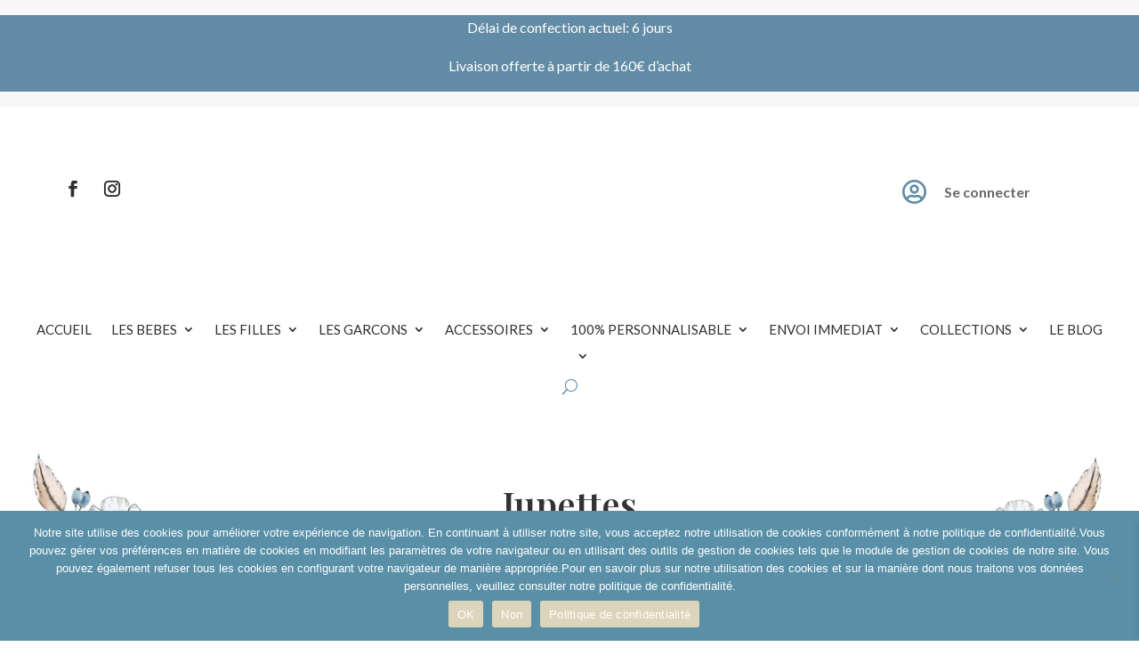

--- FILE ---
content_type: text/html; charset=UTF-8
request_url: https://retrochicboutique.fr/cat/100-personnalisable/liberty-exclusifs-france-belgique/jupettes-exclusifs-france-belgique/
body_size: 83567
content:
<!DOCTYPE html>
<html lang="fr-FR">
<head>
	<meta charset="UTF-8" />
<meta http-equiv="X-UA-Compatible" content="IE=edge">
	<link rel="pingback" href="https://retrochicboutique.fr/xmlrpc.php" />

	<script type="text/javascript">
		document.documentElement.className = 'js';
	</script>
	
	<meta name='robots' content='index, follow, max-image-preview:large, max-snippet:-1, max-video-preview:-1' />
<script>window._wca = window._wca || [];</script>

	<!-- This site is optimized with the Yoast SEO plugin v26.3 - https://yoast.com/wordpress/plugins/seo/ -->
	<title>Jupettes - Retrochic boutique</title><link rel="preload" as="style" href="https://fonts.googleapis.com/css?family=Open%20Sans%3A400%2C700%7CPlayfair%20Display%3Aregular%2C500%2C600%2C700%2C800%2C900%2Citalic%2C500italic%2C600italic%2C700italic%2C800italic%2C900italic%7CLato%3A100%2C100italic%2C300%2C300italic%2Cregular%2Citalic%2C700%2C700italic%2C900%2C900italic&#038;subset=cyrillic%2Clatin%2Clatin-ext%2Cvietnamese&#038;display=swap" /><link rel="stylesheet" href="https://fonts.googleapis.com/css?family=Open%20Sans%3A400%2C700%7CPlayfair%20Display%3Aregular%2C500%2C600%2C700%2C800%2C900%2Citalic%2C500italic%2C600italic%2C700italic%2C800italic%2C900italic%7CLato%3A100%2C100italic%2C300%2C300italic%2Cregular%2Citalic%2C700%2C700italic%2C900%2C900italic&#038;subset=cyrillic%2Clatin%2Clatin-ext%2Cvietnamese&#038;display=swap" media="print" onload="this.media='all'" /><noscript><link rel="stylesheet" href="https://fonts.googleapis.com/css?family=Open%20Sans%3A400%2C700%7CPlayfair%20Display%3Aregular%2C500%2C600%2C700%2C800%2C900%2Citalic%2C500italic%2C600italic%2C700italic%2C800italic%2C900italic%7CLato%3A100%2C100italic%2C300%2C300italic%2Cregular%2Citalic%2C700%2C700italic%2C900%2C900italic&#038;subset=cyrillic%2Clatin%2Clatin-ext%2Cvietnamese&#038;display=swap" /></noscript>
	<link rel="canonical" href="https://retrochicboutique.fr/cat/100-personnalisable/liberty-exclusifs-france-belgique/jupettes-exclusifs-france-belgique/" />
	<meta property="og:locale" content="fr_FR" />
	<meta property="og:type" content="article" />
	<meta property="og:title" content="Jupettes - Retrochic boutique" />
	<meta property="og:url" content="https://retrochicboutique.fr/cat/100-personnalisable/liberty-exclusifs-france-belgique/jupettes-exclusifs-france-belgique/" />
	<meta property="og:site_name" content="Retrochic boutique" />
	<meta property="og:image" content="https://retrochicboutique.fr/wp-content/uploads/2023/11/logo-definitif-scaled.jpg" />
	<meta property="og:image:width" content="2560" />
	<meta property="og:image:height" content="1792" />
	<meta property="og:image:type" content="image/jpeg" />
	<meta name="twitter:card" content="summary_large_image" />
	<script type="application/ld+json" class="yoast-schema-graph">{"@context":"https://schema.org","@graph":[{"@type":"CollectionPage","@id":"https://retrochicboutique.fr/cat/100-personnalisable/liberty-exclusifs-france-belgique/jupettes-exclusifs-france-belgique/","url":"https://retrochicboutique.fr/cat/100-personnalisable/liberty-exclusifs-france-belgique/jupettes-exclusifs-france-belgique/","name":"Jupettes - Retrochic boutique","isPartOf":{"@id":"https://aliceblue-cheetah-197100.hostingersite.com/#website"},"primaryImageOfPage":{"@id":"https://retrochicboutique.fr/cat/100-personnalisable/liberty-exclusifs-france-belgique/jupettes-exclusifs-france-belgique/#primaryimage"},"image":{"@id":"https://retrochicboutique.fr/cat/100-personnalisable/liberty-exclusifs-france-belgique/jupettes-exclusifs-france-belgique/#primaryimage"},"thumbnailUrl":"https://retrochicboutique.fr/wp-content/uploads/2023/11/KGDK2253.jpeg","breadcrumb":{"@id":"https://retrochicboutique.fr/cat/100-personnalisable/liberty-exclusifs-france-belgique/jupettes-exclusifs-france-belgique/#breadcrumb"},"inLanguage":"fr-FR"},{"@type":"ImageObject","inLanguage":"fr-FR","@id":"https://retrochicboutique.fr/cat/100-personnalisable/liberty-exclusifs-france-belgique/jupettes-exclusifs-france-belgique/#primaryimage","url":"https://retrochicboutique.fr/wp-content/uploads/2023/11/KGDK2253.jpeg","contentUrl":"https://retrochicboutique.fr/wp-content/uploads/2023/11/KGDK2253.jpeg","width":1746,"height":1746},{"@type":"BreadcrumbList","@id":"https://retrochicboutique.fr/cat/100-personnalisable/liberty-exclusifs-france-belgique/jupettes-exclusifs-france-belgique/#breadcrumb","itemListElement":[{"@type":"ListItem","position":1,"name":"Accueil","item":"https://retrochicboutique.fr/"},{"@type":"ListItem","position":2,"name":"100% PERSONNALISABLE","item":"https://retrochicboutique.fr/cat/100-personnalisable/"},{"@type":"ListItem","position":3,"name":"LIBERTY EXCLUSIFS FRANCE/BELGIQUE","item":"https://retrochicboutique.fr/cat/100-personnalisable/liberty-exclusifs-france-belgique/"},{"@type":"ListItem","position":4,"name":"Jupettes"}]},{"@type":"WebSite","@id":"https://aliceblue-cheetah-197100.hostingersite.com/#website","url":"https://aliceblue-cheetah-197100.hostingersite.com/","name":"Retrochic boutique","description":"Mode pour enfants","potentialAction":[{"@type":"SearchAction","target":{"@type":"EntryPoint","urlTemplate":"https://aliceblue-cheetah-197100.hostingersite.com/?s={search_term_string}"},"query-input":{"@type":"PropertyValueSpecification","valueRequired":true,"valueName":"search_term_string"}}],"inLanguage":"fr-FR"}]}</script>
	<!-- / Yoast SEO plugin. -->


<link rel='dns-prefetch' href='//stats.wp.com' />
<link rel='dns-prefetch' href='//capi-automation.s3.us-east-2.amazonaws.com' />
<link rel='dns-prefetch' href='//www.googletagmanager.com' />
<link href='https://fonts.gstatic.com' crossorigin rel='preconnect' />
<link rel="alternate" type="application/rss+xml" title="Retrochic boutique &raquo; Flux" href="https://retrochicboutique.fr/feed/" />
<link rel="alternate" type="application/rss+xml" title="Retrochic boutique &raquo; Flux des commentaires" href="https://retrochicboutique.fr/comments/feed/" />
<link rel="alternate" type="application/rss+xml" title="Flux pour Retrochic boutique &raquo; Jupettes Catégorie" href="https://retrochicboutique.fr/cat/100-personnalisable/liberty-exclusifs-france-belgique/jupettes-exclusifs-france-belgique/feed/" />
<meta content="Divi Child v.4.23.1.1701259645" name="generator"/><style id='wp-img-auto-sizes-contain-inline-css' type='text/css'>
img:is([sizes=auto i],[sizes^="auto," i]){contain-intrinsic-size:3000px 1500px}
/*# sourceURL=wp-img-auto-sizes-contain-inline-css */
</style>
<link data-minify="1" rel='stylesheet' id='wcmultishipping-checkout-pickup-points-block-css' href='https://retrochicboutique.fr/wp-content/cache/min/1/wp-content/plugins/wc-multishipping/inc/woocommerce_block/style-index.css?ver=1767731596' type='text/css' media='all' />
<link data-minify="1" rel='stylesheet' id='wcmultishipping-blocks-integration-css' href='https://retrochicboutique.fr/wp-content/cache/min/1/wp-content/plugins/wc-multishipping/inc/woocommerce_block/style-index.css?ver=1767731596' type='text/css' media='all' />
<link rel='stylesheet' id='wp-block-library-css' href='https://retrochicboutique.fr/wp-includes/css/dist/block-library/style.min.css?ver=6.9' type='text/css' media='all' />
<style id='global-styles-inline-css' type='text/css'>
:root{--wp--preset--aspect-ratio--square: 1;--wp--preset--aspect-ratio--4-3: 4/3;--wp--preset--aspect-ratio--3-4: 3/4;--wp--preset--aspect-ratio--3-2: 3/2;--wp--preset--aspect-ratio--2-3: 2/3;--wp--preset--aspect-ratio--16-9: 16/9;--wp--preset--aspect-ratio--9-16: 9/16;--wp--preset--color--black: #000000;--wp--preset--color--cyan-bluish-gray: #abb8c3;--wp--preset--color--white: #ffffff;--wp--preset--color--pale-pink: #f78da7;--wp--preset--color--vivid-red: #cf2e2e;--wp--preset--color--luminous-vivid-orange: #ff6900;--wp--preset--color--luminous-vivid-amber: #fcb900;--wp--preset--color--light-green-cyan: #7bdcb5;--wp--preset--color--vivid-green-cyan: #00d084;--wp--preset--color--pale-cyan-blue: #8ed1fc;--wp--preset--color--vivid-cyan-blue: #0693e3;--wp--preset--color--vivid-purple: #9b51e0;--wp--preset--gradient--vivid-cyan-blue-to-vivid-purple: linear-gradient(135deg,rgb(6,147,227) 0%,rgb(155,81,224) 100%);--wp--preset--gradient--light-green-cyan-to-vivid-green-cyan: linear-gradient(135deg,rgb(122,220,180) 0%,rgb(0,208,130) 100%);--wp--preset--gradient--luminous-vivid-amber-to-luminous-vivid-orange: linear-gradient(135deg,rgb(252,185,0) 0%,rgb(255,105,0) 100%);--wp--preset--gradient--luminous-vivid-orange-to-vivid-red: linear-gradient(135deg,rgb(255,105,0) 0%,rgb(207,46,46) 100%);--wp--preset--gradient--very-light-gray-to-cyan-bluish-gray: linear-gradient(135deg,rgb(238,238,238) 0%,rgb(169,184,195) 100%);--wp--preset--gradient--cool-to-warm-spectrum: linear-gradient(135deg,rgb(74,234,220) 0%,rgb(151,120,209) 20%,rgb(207,42,186) 40%,rgb(238,44,130) 60%,rgb(251,105,98) 80%,rgb(254,248,76) 100%);--wp--preset--gradient--blush-light-purple: linear-gradient(135deg,rgb(255,206,236) 0%,rgb(152,150,240) 100%);--wp--preset--gradient--blush-bordeaux: linear-gradient(135deg,rgb(254,205,165) 0%,rgb(254,45,45) 50%,rgb(107,0,62) 100%);--wp--preset--gradient--luminous-dusk: linear-gradient(135deg,rgb(255,203,112) 0%,rgb(199,81,192) 50%,rgb(65,88,208) 100%);--wp--preset--gradient--pale-ocean: linear-gradient(135deg,rgb(255,245,203) 0%,rgb(182,227,212) 50%,rgb(51,167,181) 100%);--wp--preset--gradient--electric-grass: linear-gradient(135deg,rgb(202,248,128) 0%,rgb(113,206,126) 100%);--wp--preset--gradient--midnight: linear-gradient(135deg,rgb(2,3,129) 0%,rgb(40,116,252) 100%);--wp--preset--font-size--small: 13px;--wp--preset--font-size--medium: 20px;--wp--preset--font-size--large: 36px;--wp--preset--font-size--x-large: 42px;--wp--preset--spacing--20: 0.44rem;--wp--preset--spacing--30: 0.67rem;--wp--preset--spacing--40: 1rem;--wp--preset--spacing--50: 1.5rem;--wp--preset--spacing--60: 2.25rem;--wp--preset--spacing--70: 3.38rem;--wp--preset--spacing--80: 5.06rem;--wp--preset--shadow--natural: 6px 6px 9px rgba(0, 0, 0, 0.2);--wp--preset--shadow--deep: 12px 12px 50px rgba(0, 0, 0, 0.4);--wp--preset--shadow--sharp: 6px 6px 0px rgba(0, 0, 0, 0.2);--wp--preset--shadow--outlined: 6px 6px 0px -3px rgb(255, 255, 255), 6px 6px rgb(0, 0, 0);--wp--preset--shadow--crisp: 6px 6px 0px rgb(0, 0, 0);}:root { --wp--style--global--content-size: 823px;--wp--style--global--wide-size: 1080px; }:where(body) { margin: 0; }.wp-site-blocks > .alignleft { float: left; margin-right: 2em; }.wp-site-blocks > .alignright { float: right; margin-left: 2em; }.wp-site-blocks > .aligncenter { justify-content: center; margin-left: auto; margin-right: auto; }:where(.is-layout-flex){gap: 0.5em;}:where(.is-layout-grid){gap: 0.5em;}.is-layout-flow > .alignleft{float: left;margin-inline-start: 0;margin-inline-end: 2em;}.is-layout-flow > .alignright{float: right;margin-inline-start: 2em;margin-inline-end: 0;}.is-layout-flow > .aligncenter{margin-left: auto !important;margin-right: auto !important;}.is-layout-constrained > .alignleft{float: left;margin-inline-start: 0;margin-inline-end: 2em;}.is-layout-constrained > .alignright{float: right;margin-inline-start: 2em;margin-inline-end: 0;}.is-layout-constrained > .aligncenter{margin-left: auto !important;margin-right: auto !important;}.is-layout-constrained > :where(:not(.alignleft):not(.alignright):not(.alignfull)){max-width: var(--wp--style--global--content-size);margin-left: auto !important;margin-right: auto !important;}.is-layout-constrained > .alignwide{max-width: var(--wp--style--global--wide-size);}body .is-layout-flex{display: flex;}.is-layout-flex{flex-wrap: wrap;align-items: center;}.is-layout-flex > :is(*, div){margin: 0;}body .is-layout-grid{display: grid;}.is-layout-grid > :is(*, div){margin: 0;}body{padding-top: 0px;padding-right: 0px;padding-bottom: 0px;padding-left: 0px;}a:where(:not(.wp-element-button)){text-decoration: underline;}:root :where(.wp-element-button, .wp-block-button__link){background-color: #32373c;border-width: 0;color: #fff;font-family: inherit;font-size: inherit;font-style: inherit;font-weight: inherit;letter-spacing: inherit;line-height: inherit;padding-top: calc(0.667em + 2px);padding-right: calc(1.333em + 2px);padding-bottom: calc(0.667em + 2px);padding-left: calc(1.333em + 2px);text-decoration: none;text-transform: inherit;}.has-black-color{color: var(--wp--preset--color--black) !important;}.has-cyan-bluish-gray-color{color: var(--wp--preset--color--cyan-bluish-gray) !important;}.has-white-color{color: var(--wp--preset--color--white) !important;}.has-pale-pink-color{color: var(--wp--preset--color--pale-pink) !important;}.has-vivid-red-color{color: var(--wp--preset--color--vivid-red) !important;}.has-luminous-vivid-orange-color{color: var(--wp--preset--color--luminous-vivid-orange) !important;}.has-luminous-vivid-amber-color{color: var(--wp--preset--color--luminous-vivid-amber) !important;}.has-light-green-cyan-color{color: var(--wp--preset--color--light-green-cyan) !important;}.has-vivid-green-cyan-color{color: var(--wp--preset--color--vivid-green-cyan) !important;}.has-pale-cyan-blue-color{color: var(--wp--preset--color--pale-cyan-blue) !important;}.has-vivid-cyan-blue-color{color: var(--wp--preset--color--vivid-cyan-blue) !important;}.has-vivid-purple-color{color: var(--wp--preset--color--vivid-purple) !important;}.has-black-background-color{background-color: var(--wp--preset--color--black) !important;}.has-cyan-bluish-gray-background-color{background-color: var(--wp--preset--color--cyan-bluish-gray) !important;}.has-white-background-color{background-color: var(--wp--preset--color--white) !important;}.has-pale-pink-background-color{background-color: var(--wp--preset--color--pale-pink) !important;}.has-vivid-red-background-color{background-color: var(--wp--preset--color--vivid-red) !important;}.has-luminous-vivid-orange-background-color{background-color: var(--wp--preset--color--luminous-vivid-orange) !important;}.has-luminous-vivid-amber-background-color{background-color: var(--wp--preset--color--luminous-vivid-amber) !important;}.has-light-green-cyan-background-color{background-color: var(--wp--preset--color--light-green-cyan) !important;}.has-vivid-green-cyan-background-color{background-color: var(--wp--preset--color--vivid-green-cyan) !important;}.has-pale-cyan-blue-background-color{background-color: var(--wp--preset--color--pale-cyan-blue) !important;}.has-vivid-cyan-blue-background-color{background-color: var(--wp--preset--color--vivid-cyan-blue) !important;}.has-vivid-purple-background-color{background-color: var(--wp--preset--color--vivid-purple) !important;}.has-black-border-color{border-color: var(--wp--preset--color--black) !important;}.has-cyan-bluish-gray-border-color{border-color: var(--wp--preset--color--cyan-bluish-gray) !important;}.has-white-border-color{border-color: var(--wp--preset--color--white) !important;}.has-pale-pink-border-color{border-color: var(--wp--preset--color--pale-pink) !important;}.has-vivid-red-border-color{border-color: var(--wp--preset--color--vivid-red) !important;}.has-luminous-vivid-orange-border-color{border-color: var(--wp--preset--color--luminous-vivid-orange) !important;}.has-luminous-vivid-amber-border-color{border-color: var(--wp--preset--color--luminous-vivid-amber) !important;}.has-light-green-cyan-border-color{border-color: var(--wp--preset--color--light-green-cyan) !important;}.has-vivid-green-cyan-border-color{border-color: var(--wp--preset--color--vivid-green-cyan) !important;}.has-pale-cyan-blue-border-color{border-color: var(--wp--preset--color--pale-cyan-blue) !important;}.has-vivid-cyan-blue-border-color{border-color: var(--wp--preset--color--vivid-cyan-blue) !important;}.has-vivid-purple-border-color{border-color: var(--wp--preset--color--vivid-purple) !important;}.has-vivid-cyan-blue-to-vivid-purple-gradient-background{background: var(--wp--preset--gradient--vivid-cyan-blue-to-vivid-purple) !important;}.has-light-green-cyan-to-vivid-green-cyan-gradient-background{background: var(--wp--preset--gradient--light-green-cyan-to-vivid-green-cyan) !important;}.has-luminous-vivid-amber-to-luminous-vivid-orange-gradient-background{background: var(--wp--preset--gradient--luminous-vivid-amber-to-luminous-vivid-orange) !important;}.has-luminous-vivid-orange-to-vivid-red-gradient-background{background: var(--wp--preset--gradient--luminous-vivid-orange-to-vivid-red) !important;}.has-very-light-gray-to-cyan-bluish-gray-gradient-background{background: var(--wp--preset--gradient--very-light-gray-to-cyan-bluish-gray) !important;}.has-cool-to-warm-spectrum-gradient-background{background: var(--wp--preset--gradient--cool-to-warm-spectrum) !important;}.has-blush-light-purple-gradient-background{background: var(--wp--preset--gradient--blush-light-purple) !important;}.has-blush-bordeaux-gradient-background{background: var(--wp--preset--gradient--blush-bordeaux) !important;}.has-luminous-dusk-gradient-background{background: var(--wp--preset--gradient--luminous-dusk) !important;}.has-pale-ocean-gradient-background{background: var(--wp--preset--gradient--pale-ocean) !important;}.has-electric-grass-gradient-background{background: var(--wp--preset--gradient--electric-grass) !important;}.has-midnight-gradient-background{background: var(--wp--preset--gradient--midnight) !important;}.has-small-font-size{font-size: var(--wp--preset--font-size--small) !important;}.has-medium-font-size{font-size: var(--wp--preset--font-size--medium) !important;}.has-large-font-size{font-size: var(--wp--preset--font-size--large) !important;}.has-x-large-font-size{font-size: var(--wp--preset--font-size--x-large) !important;}
/*# sourceURL=global-styles-inline-css */
</style>

<link rel='stylesheet' id='cookie-notice-front-css' href='https://retrochicboutique.fr/wp-content/plugins/cookie-notice/css/front.min.css?ver=2.5.11' type='text/css' media='all' />
<link data-minify="1" rel='stylesheet' id='woocommerce-layout-css' href='https://retrochicboutique.fr/wp-content/cache/min/1/wp-content/plugins/woocommerce/assets/css/woocommerce-layout.css?ver=1767731596' type='text/css' media='all' />
<style id='woocommerce-layout-inline-css' type='text/css'>

	.infinite-scroll .woocommerce-pagination {
		display: none;
	}
/*# sourceURL=woocommerce-layout-inline-css */
</style>
<link data-minify="1" rel='stylesheet' id='woocommerce-smallscreen-css' href='https://retrochicboutique.fr/wp-content/cache/min/1/wp-content/plugins/woocommerce/assets/css/woocommerce-smallscreen.css?ver=1767731596' type='text/css' media='only screen and (max-width: 768px)' />
<link data-minify="1" rel='stylesheet' id='woocommerce-general-css' href='https://retrochicboutique.fr/wp-content/cache/min/1/wp-content/plugins/woocommerce/assets/css/woocommerce.css?ver=1767731596' type='text/css' media='all' />
<style id='woocommerce-inline-inline-css' type='text/css'>
.woocommerce form .form-row .required { visibility: visible; }
/*# sourceURL=woocommerce-inline-inline-css */
</style>
<link rel='stylesheet' id='dgwt-wcas-style-css' href='https://retrochicboutique.fr/wp-content/plugins/ajax-search-for-woocommerce/assets/css/style.min.css?ver=1.32.1' type='text/css' media='all' />
<link data-minify="1" rel='stylesheet' id='xoo-wsc-fonts-css' href='https://retrochicboutique.fr/wp-content/cache/min/1/wp-content/plugins/side-cart-woocommerce/assets/css/xoo-wsc-fonts.css?ver=1767731597' type='text/css' media='all' />
<link data-minify="1" rel='stylesheet' id='xoo-wsc-style-css' href='https://retrochicboutique.fr/wp-content/cache/min/1/wp-content/plugins/side-cart-woocommerce/assets/css/xoo-wsc-style.css?ver=1767731597' type='text/css' media='all' />
<style id='xoo-wsc-style-inline-css' type='text/css'>




.xoo-wsc-ft-buttons-cont a.xoo-wsc-ft-btn, .xoo-wsc-container .xoo-wsc-btn {
	background-color: #628ca5;
	color: #ffffff;
	border: 2px solid #ffffff;
	padding: 10px 20px;
}

.xoo-wsc-ft-buttons-cont a.xoo-wsc-ft-btn:hover, .xoo-wsc-container .xoo-wsc-btn:hover {
	background-color: #ffffff;
	color: #232323;
	border: 2px solid #000000;
}

 

.xoo-wsc-footer{
	background-color: #ffffff;
	color: #232323;
	padding: 10px 20px;
	box-shadow: 0 -5px 10px #0000001a;
}

.xoo-wsc-footer, .xoo-wsc-footer a, .xoo-wsc-footer .amount{
	font-size: 18px;
}

.xoo-wsc-btn .amount{
	color: #ffffff}

.xoo-wsc-btn:hover .amount{
	color: #232323;
}

.xoo-wsc-ft-buttons-cont{
	grid-template-columns: auto;
}

.xoo-wsc-basket{
	bottom: 12px;
	right: 1px;
	background-color: #ffffff;
	color: #628ca5;
	box-shadow: 0px 0px 15px 2px #0000001a;
	border-radius: 50%;
	display: none;
	width: 60px;
	height: 60px;
}


.xoo-wsc-bki{
	font-size: 30px}

.xoo-wsc-items-count{
	top: -9px;
	left: -8px;
}

.xoo-wsc-items-count, .xoo-wsch-items-count{
	background-color: #628ca5;
	color: #ffffff;
}

.xoo-wsc-container, .xoo-wsc-slider{
	max-width: 365px;
	right: -365px;
	top: 0;bottom: 0;
	bottom: 0;
	font-family: }


.xoo-wsc-cart-active .xoo-wsc-container, .xoo-wsc-slider-active .xoo-wsc-slider{
	right: 0;
}


.xoo-wsc-cart-active .xoo-wsc-basket{
	right: 365px;
}

.xoo-wsc-slider{
	right: -365px;
}

span.xoo-wsch-close {
    font-size: 16px;
}

	.xoo-wsch-top{
		justify-content: center;
	}
	span.xoo-wsch-close {
	    right: 10px;
	}

.xoo-wsch-text{
	font-size: 20px;
}

.xoo-wsc-header{
	color: #000000;
	background-color: #ffffff;
	border-bottom: 2px solid #eee;
	padding: 15px 15px;
}


.xoo-wsc-body{
	background-color: #f8f9fa;
}

.xoo-wsc-products:not(.xoo-wsc-pattern-card), .xoo-wsc-products:not(.xoo-wsc-pattern-card) span.amount, .xoo-wsc-products:not(.xoo-wsc-pattern-card) a{
	font-size: 16px;
	color: #232323;
}

.xoo-wsc-products:not(.xoo-wsc-pattern-card) .xoo-wsc-product{
	padding: 10px 15px;
	margin: 10px 15px;
	border-radius: 5px;
	box-shadow: 0 2px 2px #00000005;
	background-color: #ffffff;
}

.xoo-wsc-sum-col{
	justify-content: center;
}


/** Shortcode **/
.xoo-wsc-sc-count{
	background-color: #000000;
	color: #ffffff;
}

.xoo-wsc-sc-bki{
	font-size: 28px;
	color: #000000;
}
.xoo-wsc-sc-cont{
	color: #000000;
}


.xoo-wsc-product dl.variation {
	display: block;
}


.xoo-wsc-product-cont{
	padding: 10px 10px;
}

.xoo-wsc-products:not(.xoo-wsc-pattern-card) .xoo-wsc-img-col{
	width: 28%;
}

.xoo-wsc-pattern-card .xoo-wsc-img-col img{
	max-width: 100%;
	height: auto;
}

.xoo-wsc-products:not(.xoo-wsc-pattern-card) .xoo-wsc-sum-col{
	width: 72%;
}

.xoo-wsc-pattern-card .xoo-wsc-product-cont{
	width: 50% 
}

@media only screen and (max-width: 600px) {
	.xoo-wsc-pattern-card .xoo-wsc-product-cont  {
		width: 50%;
	}
}


.xoo-wsc-pattern-card .xoo-wsc-product{
	border: 0;
	box-shadow: 0px 10px 15px -12px #0000001a;
}


.xoo-wsc-sm-front{
	background-color: #eee;
}
.xoo-wsc-pattern-card, .xoo-wsc-sm-front{
	border-bottom-left-radius: 5px;
	border-bottom-right-radius: 5px;
}
.xoo-wsc-pattern-card, .xoo-wsc-img-col img, .xoo-wsc-img-col, .xoo-wsc-sm-back-cont{
	border-top-left-radius: 5px;
	border-top-right-radius: 5px;
}
.xoo-wsc-sm-back{
	background-color: #fff;
}
.xoo-wsc-pattern-card, .xoo-wsc-pattern-card a, .xoo-wsc-pattern-card .amount{
	font-size: 16px;
}

.xoo-wsc-sm-front, .xoo-wsc-sm-front a, .xoo-wsc-sm-front .amount{
	color: #000;
}

.xoo-wsc-sm-back, .xoo-wsc-sm-back a, .xoo-wsc-sm-back .amount{
	color: #000;
}


.magictime {
    animation-duration: 0.5s;
}



span.xoo-wsch-items-count{
	height: 20px;
	line-height: 20px;
	width: 20px;
}

span.xoo-wsch-icon{
	font-size: 30px
}

.xoo-wsc-smr-del{
	font-size: 16px
}
/*# sourceURL=xoo-wsc-style-inline-css */
</style>
<link rel='stylesheet' id='photoswipe-css' href='https://retrochicboutique.fr/wp-content/plugins/woocommerce/assets/css/photoswipe/photoswipe.min.css?ver=10.4.3' type='text/css' media='all' />
<link rel='stylesheet' id='photoswipe-default-skin-css' href='https://retrochicboutique.fr/wp-content/plugins/woocommerce/assets/css/photoswipe/default-skin/default-skin.min.css?ver=10.4.3' type='text/css' media='all' />
<link data-minify="1" rel='stylesheet' id='select2-css' href='https://retrochicboutique.fr/wp-content/cache/min/1/wp-content/plugins/woocommerce/assets/css/select2.css?ver=1767731597' type='text/css' media='all' />
<link data-minify="1" rel='stylesheet' id='dashicons-css' href='https://retrochicboutique.fr/wp-content/cache/min/1/wp-includes/css/dashicons.min.css?ver=1767731625' type='text/css' media='all' />
<link data-minify="1" rel='stylesheet' id='jquery-ui-style-css' href='https://retrochicboutique.fr/wp-content/cache/min/1/wp-content/plugins/woocommerce-extra-product-options-pro/public/assets/css/jquery-ui/jquery-ui.css?ver=1767731625' type='text/css' media='all' />
<link data-minify="1" rel='stylesheet' id='thwepo-timepicker-style-css' href='https://retrochicboutique.fr/wp-content/cache/min/1/wp-content/plugins/woocommerce-extra-product-options-pro/public/assets/js/timepicker/jquery.timepicker.css?ver=1767731625' type='text/css' media='all' />
<link data-minify="1" rel='stylesheet' id='thwepo-daterange-style-css' href='https://retrochicboutique.fr/wp-content/cache/min/1/wp-content/plugins/woocommerce-extra-product-options-pro/public/assets/js/date-range-picker/daterangepicker.css?ver=1767731625' type='text/css' media='all' />
<link rel='stylesheet' id='thwepo-public-style-css' href='https://retrochicboutique.fr/wp-content/plugins/woocommerce-extra-product-options-pro/public/assets/css/thwepo-public.min.css?ver=6.9' type='text/css' media='all' />
<link rel='stylesheet' id='wp-color-picker-css' href='https://retrochicboutique.fr/wp-admin/css/color-picker.min.css?ver=6.9' type='text/css' media='all' />
<link data-minify="1" rel='stylesheet' id='sib-front-css-css' href='https://retrochicboutique.fr/wp-content/cache/min/1/wp-content/plugins/mailin/css/mailin-front.css?ver=1767731597' type='text/css' media='all' />
<link data-minify="1" rel='stylesheet' id='divi-style-parent-css' href='https://retrochicboutique.fr/wp-content/cache/min/1/wp-content/themes/Divi/style-static-cpt.min.css?ver=1767731663' type='text/css' media='all' />
<link rel='stylesheet' id='chld_thm_cfg_child-css' href='https://retrochicboutique.fr/wp-content/themes/Divi-child/style.css?ver=4.24.2' type='text/css' media='all' />
<link rel='stylesheet' id='divi-style-css' href='https://retrochicboutique.fr/wp-content/themes/Divi-child/style.css?ver=4.24.2' type='text/css' media='all' />
<script type="text/javascript" id="cookie-notice-front-js-before">
/* <![CDATA[ */
var cnArgs = {"ajaxUrl":"https:\/\/retrochicboutique.fr\/wp-admin\/admin-ajax.php","nonce":"24f783428c","hideEffect":"fade","position":"bottom","onScroll":false,"onScrollOffset":100,"onClick":false,"cookieName":"cookie_notice_accepted","cookieTime":2592000,"cookieTimeRejected":2592000,"globalCookie":false,"redirection":false,"cache":true,"revokeCookies":false,"revokeCookiesOpt":"automatic"};

//# sourceURL=cookie-notice-front-js-before
/* ]]> */
</script>
<script type="text/javascript" src="https://retrochicboutique.fr/wp-content/plugins/cookie-notice/js/front.min.js?ver=2.5.11" id="cookie-notice-front-js" defer></script>
<script type="text/javascript" src="https://retrochicboutique.fr/wp-includes/js/jquery/jquery.min.js?ver=3.7.1" id="jquery-core-js"></script>
<script type="text/javascript" src="https://retrochicboutique.fr/wp-includes/js/jquery/jquery-migrate.min.js?ver=3.4.1" id="jquery-migrate-js" defer></script>
<script type="text/javascript" src="https://retrochicboutique.fr/wp-content/plugins/woocommerce/assets/js/jquery-blockui/jquery.blockUI.min.js?ver=2.7.0-wc.10.4.3" id="wc-jquery-blockui-js" defer="defer" data-wp-strategy="defer"></script>
<script type="text/javascript" id="wc-add-to-cart-js-extra">
/* <![CDATA[ */
var wc_add_to_cart_params = {"ajax_url":"/wp-admin/admin-ajax.php","wc_ajax_url":"/?wc-ajax=%%endpoint%%","i18n_view_cart":"Voir le panier","cart_url":"https://retrochicboutique.fr/panier/","is_cart":"","cart_redirect_after_add":"no"};
//# sourceURL=wc-add-to-cart-js-extra
/* ]]> */
</script>
<script type="text/javascript" src="https://retrochicboutique.fr/wp-content/plugins/woocommerce/assets/js/frontend/add-to-cart.min.js?ver=10.4.3" id="wc-add-to-cart-js" defer="defer" data-wp-strategy="defer"></script>
<script type="text/javascript" src="https://retrochicboutique.fr/wp-content/plugins/woocommerce/assets/js/js-cookie/js.cookie.min.js?ver=2.1.4-wc.10.4.3" id="wc-js-cookie-js" defer="defer" data-wp-strategy="defer"></script>
<script type="text/javascript" id="woocommerce-js-extra">
/* <![CDATA[ */
var woocommerce_params = {"ajax_url":"/wp-admin/admin-ajax.php","wc_ajax_url":"/?wc-ajax=%%endpoint%%","i18n_password_show":"Afficher le mot de passe","i18n_password_hide":"Masquer le mot de passe"};
//# sourceURL=woocommerce-js-extra
/* ]]> */
</script>
<script type="text/javascript" src="https://retrochicboutique.fr/wp-content/plugins/woocommerce/assets/js/frontend/woocommerce.min.js?ver=10.4.3" id="woocommerce-js" defer="defer" data-wp-strategy="defer"></script>
<script type="text/javascript" src="https://stats.wp.com/s-202603.js" id="woocommerce-analytics-js" defer="defer" data-wp-strategy="defer"></script>
<script type="text/javascript" src="https://retrochicboutique.fr/wp-content/plugins/woocommerce/assets/js/zoom/jquery.zoom.min.js?ver=1.7.21-wc.10.4.3" id="wc-zoom-js" defer="defer" data-wp-strategy="defer"></script>
<script type="text/javascript" src="https://retrochicboutique.fr/wp-content/plugins/woocommerce/assets/js/flexslider/jquery.flexslider.min.js?ver=2.7.2-wc.10.4.3" id="wc-flexslider-js" defer="defer" data-wp-strategy="defer"></script>
<script type="text/javascript" src="https://retrochicboutique.fr/wp-content/plugins/woocommerce/assets/js/photoswipe/photoswipe.min.js?ver=4.1.1-wc.10.4.3" id="wc-photoswipe-js" defer="defer" data-wp-strategy="defer"></script>
<script type="text/javascript" src="https://retrochicboutique.fr/wp-content/plugins/woocommerce/assets/js/photoswipe/photoswipe-ui-default.min.js?ver=4.1.1-wc.10.4.3" id="wc-photoswipe-ui-default-js" defer="defer" data-wp-strategy="defer"></script>
<script type="text/javascript" id="wc-single-product-js-extra">
/* <![CDATA[ */
var wc_single_product_params = {"i18n_required_rating_text":"Veuillez s\u00e9lectionner une note","i18n_rating_options":["1\u00a0\u00e9toile sur 5","2\u00a0\u00e9toiles sur 5","3\u00a0\u00e9toiles sur 5","4\u00a0\u00e9toiles sur 5","5\u00a0\u00e9toiles sur 5"],"i18n_product_gallery_trigger_text":"Voir la galerie d\u2019images en plein \u00e9cran","review_rating_required":"yes","flexslider":{"rtl":false,"animation":"slide","smoothHeight":true,"directionNav":false,"controlNav":"thumbnails","slideshow":false,"animationSpeed":500,"animationLoop":false,"allowOneSlide":false},"zoom_enabled":"1","zoom_options":[],"photoswipe_enabled":"1","photoswipe_options":{"shareEl":false,"closeOnScroll":false,"history":false,"hideAnimationDuration":0,"showAnimationDuration":0},"flexslider_enabled":"1"};
//# sourceURL=wc-single-product-js-extra
/* ]]> */
</script>
<script type="text/javascript" src="https://retrochicboutique.fr/wp-content/plugins/woocommerce/assets/js/frontend/single-product.min.js?ver=10.4.3" id="wc-single-product-js" defer="defer" data-wp-strategy="defer"></script>
<script type="text/javascript" id="wc-cart-fragments-js-extra">
/* <![CDATA[ */
var wc_cart_fragments_params = {"ajax_url":"/wp-admin/admin-ajax.php","wc_ajax_url":"/?wc-ajax=%%endpoint%%","cart_hash_key":"wc_cart_hash_98e76f6c1a749d692f4ec7bdc78074b9","fragment_name":"wc_fragments_98e76f6c1a749d692f4ec7bdc78074b9","request_timeout":"5000"};
//# sourceURL=wc-cart-fragments-js-extra
/* ]]> */
</script>
<script type="text/javascript" src="https://retrochicboutique.fr/wp-content/plugins/woocommerce/assets/js/frontend/cart-fragments.min.js?ver=10.4.3" id="wc-cart-fragments-js" defer="defer" data-wp-strategy="defer"></script>
<script type="text/javascript" id="wc-country-select-js-extra">
/* <![CDATA[ */
var wc_country_select_params = {"countries":"{\"AF\":[],\"AL\":{\"AL-01\":\"Berat\",\"AL-09\":\"Dib\\u00ebr\",\"AL-02\":\"Durr\\u00ebs\",\"AL-03\":\"Elbasan\",\"AL-04\":\"Fier\",\"AL-05\":\"Gjirokast\\u00ebr\",\"AL-06\":\"Kor\\u00e7\\u00eb\",\"AL-07\":\"Kuk\\u00ebs\",\"AL-08\":\"Lezh\\u00eb\",\"AL-10\":\"Shkod\\u00ebr\",\"AL-11\":\"Tirana\",\"AL-12\":\"Vlor\\u00eb\"},\"AO\":{\"BGO\":\"Bengo\",\"BLU\":\"Bengu\\u00e9la\",\"BIE\":\"Bi\\u00e9\",\"CAB\":\"Cabinda\",\"CNN\":\"Kunene\",\"HUA\":\"Huambo\",\"HUI\":\"Huila\",\"CCU\":\"Kwando-Kubango\",\"CNO\":\"Kwanza-Nord\",\"CUS\":\"Kwanza-Sud\",\"LUA\":\"Luanda\",\"LNO\":\"Lunda-Nord\",\"LSU\":\"Lunda-Sud\",\"MAL\":\"Malanje\",\"MOX\":\"Moxico\",\"NAM\":\"Namibe\",\"UIG\":\"U\\u00edge\",\"ZAI\":\"Za\\u00efre\"},\"AR\":{\"C\":\"Ciudad Aut\\u00f3noma de Buenos Aires\",\"B\":\"Buenos Aires\",\"K\":\"Province de Catamarca\",\"H\":\"Province du Chaco\",\"U\":\"Province de Chubut\",\"X\":\"C\\u00f3rdoba\",\"W\":\"Province de Corrientes\",\"E\":\"Entre R\\u00edos\",\"P\":\"Province de Formosa\",\"Y\":\"Province de Jujuy\",\"L\":\"La Pampa\",\"F\":\"La Rioja\",\"M\":\"Mendoza\",\"N\":\"Province de Misiones\",\"Q\":\"Neuqu\\u00e9n\",\"R\":\"R\\u00edo Negro\",\"A\":\"Salta\",\"J\":\"San Juan\",\"D\":\"San Luis\",\"Z\":\"Santa Cruz\",\"S\":\"Santa Fe\",\"G\":\"Province de Santiago del Estero\",\"V\":\"Terre de Feu\",\"T\":\"Tucum\\u00e1n\"},\"AT\":[],\"AU\":{\"ACT\":\"Australian Capital Territory\",\"NSW\":\"New South Wales\",\"NT\":\"Territoire du Nord\",\"QLD\":\"Queensland\",\"SA\":\"South Australia\",\"TAS\":\"Tasmania\",\"VIC\":\"Victoria\",\"WA\":\"Western Australia\"},\"AX\":[],\"BD\":{\"BD-05\":\"Bagerhat\",\"BD-01\":\"Bandarban\",\"BD-02\":\"Barguna\",\"BD-06\":\"Barisal\",\"BD-07\":\"Bhola\",\"BD-03\":\"Bogra\",\"BD-04\":\"Brahmanbaria\",\"BD-09\":\"Chandpur\",\"BD-10\":\"Chattogram\",\"BD-12\":\"Chuadanga\",\"BD-11\":\"Cox\u2019s Bazar\",\"BD-08\":\"Comilla\",\"BD-13\":\"Dhaka\",\"BD-14\":\"Dinajpur\",\"BD-15\":\"Faridpur \",\"BD-16\":\"Feni\",\"BD-19\":\"Gaibandha\",\"BD-18\":\"Gazipur\",\"BD-17\":\"Gopalganj\",\"BD-20\":\"Habiganj\",\"BD-21\":\"Jamalpur\",\"BD-22\":\"Jashore\",\"BD-25\":\"Jhalokati\",\"BD-23\":\"Jhenaidah\",\"BD-24\":\"Joypurhat\",\"BD-29\":\"Khagrachhari\",\"BD-27\":\"Khulna\",\"BD-26\":\"Kishoreganj\",\"BD-28\":\"Kurigram\",\"BD-30\":\"Kushtia\",\"BD-31\":\"Lakshmipur\",\"BD-32\":\"Lalmonirhat\",\"BD-36\":\"Madaripur\",\"BD-37\":\"Magura\",\"BD-33\":\"Manikganj \",\"BD-39\":\"Meherpur\",\"BD-38\":\"Moulvibazar\",\"BD-35\":\"Munshiganj\",\"BD-34\":\"Mymensingh\",\"BD-48\":\"Naogaon\",\"BD-43\":\"Narail\",\"BD-40\":\"Narayanganj\",\"BD-42\":\"Narsingdi\",\"BD-44\":\"Natore\",\"BD-45\":\"Nawabganj\",\"BD-41\":\"Netrakona\",\"BD-46\":\"Nilphamari\",\"BD-47\":\"Noakhali\",\"BD-49\":\"Pabna\",\"BD-52\":\"Panchagarh\",\"BD-51\":\"Patuakhali\",\"BD-50\":\"Pirojpur\",\"BD-53\":\"Rajbari\",\"BD-54\":\"Rajshahi\",\"BD-56\":\"Rangamati\",\"BD-55\":\"Rangpur\",\"BD-58\":\"Satkhira\",\"BD-62\":\"Shariatpur\",\"BD-57\":\"Sherpur\",\"BD-59\":\"Sirajganj\",\"BD-61\":\"Sunamganj\",\"BD-60\":\"Sylhet\",\"BD-63\":\"Tangail\",\"BD-64\":\"Thakurgaon\"},\"BE\":[],\"BG\":{\"BG-01\":\"Blagoevgrad\",\"BG-02\":\"Burgas\",\"BG-08\":\"Dobrich\",\"BG-07\":\"Gabrovo\",\"BG-26\":\"Haskovo\",\"BG-09\":\"Kardzhali\",\"BG-10\":\"Kyustendil\",\"BG-11\":\"Lovech\",\"BG-12\":\"Montana\",\"BG-13\":\"Pazardzhik\",\"BG-14\":\"Pernik\",\"BG-15\":\"Pleven\",\"BG-16\":\"Plovdiv\",\"BG-17\":\"Razgrad\",\"BG-18\":\"Ruse\",\"BG-27\":\"Shumen\",\"BG-19\":\"Silistra\",\"BG-20\":\"Sliven\",\"BG-21\":\"Smolyan\",\"BG-23\":\"Sofia District\",\"BG-22\":\"Sofia\",\"BG-24\":\"Stara Zagora\",\"BG-25\":\"Targovishte\",\"BG-03\":\"Varna\",\"BG-04\":\"Veliko Tarnovo\",\"BG-05\":\"Vidin\",\"BG-06\":\"Vratsa\",\"BG-28\":\"Yambol\"},\"BH\":[],\"BI\":[],\"BJ\":{\"AL\":\"Alibori\",\"AK\":\"Atakora\",\"AQ\":\"Atlantique\",\"BO\":\"Borgou\",\"CO\":\"Collines\",\"KO\":\"Kouffo\",\"DO\":\"Donga\",\"LI\":\"Littoral\",\"MO\":\"Mono\",\"OU\":\"Ou\\u00e9m\\u00e9\",\"PL\":\"Plateau\",\"ZO\":\"Zou\"},\"BO\":{\"BO-B\":\"Beni\",\"BO-H\":\"Chuquisaca\",\"BO-C\":\"Cochabamba\",\"BO-L\":\"La Paz\",\"BO-O\":\"Oruro\",\"BO-N\":\"Pando\",\"BO-P\":\"Potos\\u00ed\",\"BO-S\":\"Santa Cruz\",\"BO-T\":\"Tarija\"},\"BR\":{\"AC\":\"Acre\",\"AL\":\"Alagoas\",\"AP\":\"Amap\\u00e1\",\"AM\":\"Amazonas\",\"BA\":\"Bahia\",\"CE\":\"Cear\\u00e1\",\"DF\":\"Distrito Federal\",\"ES\":\"Esp\\u00edrito Santo\",\"GO\":\"Goi\\u00e1s\",\"MA\":\"Maranh\\u00e3o\",\"MT\":\"Mato Grosso\",\"MS\":\"Mato Grosso do Sul\",\"MG\":\"Minas Gerais\",\"PA\":\"Par\\u00e1\",\"PB\":\"Para\\u00edba\",\"PR\":\"Paran\\u00e1\",\"PE\":\"Pernambuco\",\"PI\":\"Piau\\u00ed\",\"RJ\":\"Rio de Janeiro\",\"RN\":\"Rio Grande do Norte\",\"RS\":\"Rio Grande do Sul\",\"RO\":\"Rond\\u00f4nia\",\"RR\":\"Roraima\",\"SC\":\"Santa Catarina\",\"SP\":\"S\\u00e3o Paulo\",\"SE\":\"Sergipe\",\"TO\":\"Tocantins\"},\"CA\":{\"AB\":\"Alberta\",\"BC\":\"Colombie-Britannique\",\"MB\":\"Manitoba\",\"NB\":\"Nouveau-Brunswick\",\"NL\":\"Terre-Neuve-et-Labrador\",\"NT\":\"Territoires du Nord-Ouest\",\"NS\":\"Nouvelle-\\u00c9cosse\",\"NU\":\"Nunavut\",\"ON\":\"Ontario\",\"PE\":\"\\u00cele du Prince-\\u00c9douard\",\"QC\":\"Qu\\u00e9bec\",\"SK\":\"Saskatchewan\",\"YT\":\"Yukon\"},\"CH\":{\"AG\":\"Argovie\",\"AR\":\"Appenzell Rhodes-Ext\\u00e9rieures\",\"AI\":\"Appenzell Rhodes-Int\\u00e9rieures\",\"BL\":\"B\\u00e2le-Campagne\",\"BS\":\"B\\u00e2le-Ville\",\"BE\":\"Berne\",\"FR\":\"Fribourg\",\"GE\":\"Gen\\u00e8ve\",\"GL\":\"Glaris\",\"GR\":\"Graub\\u00fcnden\",\"JU\":\"Jura\",\"LU\":\"Lucerne\",\"NE\":\"Neuch\\u00e2tel\",\"NW\":\"Nidwald\",\"OW\":\"Obwald\",\"SH\":\"Schaffhouse\",\"SZ\":\"Schwytz\",\"SO\":\"Soleure\",\"SG\":\"Saint-Gall\",\"TG\":\"Thurgovie\",\"TI\":\"Tessin\",\"UR\":\"URI\",\"VS\":\"Valais\",\"VD\":\"Vaud\",\"ZG\":\"Zoug\",\"ZH\":\"Z\\u00fcrich\"},\"CL\":{\"CL-AI\":\"Ais\\u00e9n del General Carlos Iba\\u00f1ez del Campo\",\"CL-AN\":\"Antofagasta\",\"CL-AP\":\"Arica y Parinacota\",\"CL-AR\":\"La Araucan\\u00eda\",\"CL-AT\":\"Atacama\",\"CL-BI\":\"Biob\\u00edo\",\"CL-CO\":\"Coquimbo\",\"CL-LI\":\"Libertador General Bernardo O'Higgins\",\"CL-LL\":\"Los Lagos\",\"CL-LR\":\"Los R\\u00edos\",\"CL-MA\":\"Magallanes\",\"CL-ML\":\"Maule\",\"CL-NB\":\"\\u00d1uble\",\"CL-RM\":\"Regi\\u00f3n Metropolitana de Santiago\",\"CL-TA\":\"Tarapac\\u00e1\",\"CL-VS\":\"Valpara\\u00edso\"},\"CN\":{\"CN1\":\"Yunnan / \\u4e91\\u5357\",\"CN2\":\"Beijing / \\u5317\\u4eac\",\"CN3\":\"Tianjin / \\u5929\\u6d25\",\"CN4\":\"Hebei / \\u6cb3\\u5317\",\"CN5\":\"Shanxi / \\u5c71\\u897f\",\"CN6\":\"Inner Mongolia / \\u5167\\u8499\\u53e4\",\"CN7\":\"Liaoning / \\u8fbd\\u5b81\",\"CN8\":\"Jilin / \\u5409\\u6797\",\"CN9\":\"Heilongjiang / \\u9ed1\\u9f99\\u6c5f\",\"CN10\":\"Shanghai / \\u4e0a\\u6d77\",\"CN11\":\"Jiangsu / \\u6c5f\\u82cf\",\"CN12\":\"Zhejiang / \\u6d59\\u6c5f\",\"CN13\":\"Anhui / \\u5b89\\u5fbd\",\"CN14\":\"Fujian / \\u798f\\u5efa\",\"CN15\":\"Jiangxi / \\u6c5f\\u897f\",\"CN16\":\"Shandong / \\u5c71\\u4e1c\",\"CN17\":\"Henan / \\u6cb3\\u5357\",\"CN18\":\"Hubei / \\u6e56\\u5317\",\"CN19\":\"Hunan / \\u6e56\\u5357\",\"CN20\":\"Guangdong / \\u5e7f\\u4e1c\",\"CN21\":\"Guangxi Zhuang / \\u5e7f\\u897f\\u58ee\\u65cf\",\"CN22\":\"Hainan / \\u6d77\\u5357\",\"CN23\":\"Chongqing / \\u91cd\\u5e86\",\"CN24\":\"Sichuan / \\u56db\\u5ddd\",\"CN25\":\"Guizhou / \\u8d35\\u5dde\",\"CN26\":\"Shaanxi / \\u9655\\u897f\",\"CN27\":\"Gansu / \\u7518\\u8083\",\"CN28\":\"Qinghai / \\u9752\\u6d77\",\"CN29\":\"Ningxia Hui / \\u5b81\\u590f\",\"CN30\":\"Macao / \\u6fb3\\u95e8\",\"CN31\":\"Tibet / \\u897f\\u85cf\",\"CN32\":\"Xinjiang / \\u65b0\\u7586\"},\"CO\":{\"CO-AMA\":\"Amazonas\",\"CO-ANT\":\"Antioquia\",\"CO-ARA\":\"Arauca\",\"CO-ATL\":\"Atl\\u00e1ntico\",\"CO-BOL\":\"Bol\\u00edvar\",\"CO-BOY\":\"Boyac\\u00e1\",\"CO-CAL\":\"Caldas\",\"CO-CAQ\":\"Caquet\\u00e1\",\"CO-CAS\":\"Casanare\",\"CO-CAU\":\"Cauca\",\"CO-CES\":\"Cesar\",\"CO-CHO\":\"Choc\\u00f3\",\"CO-COR\":\"C\\u00f3rdoba\",\"CO-CUN\":\"Cundinamarca\",\"CO-DC\":\"District de la capitale\",\"CO-GUA\":\"Guain\\u00eda\",\"CO-GUV\":\"Guaviare\",\"CO-HUI\":\"Huila\",\"CO-LAG\":\"La Guajira\",\"CO-MAG\":\"Magdalena\",\"CO-MET\":\"M\\u00e9ta\",\"CO-NAR\":\"Nari\\u00f1o\",\"CO-NSA\":\"Norte de Santander\",\"CO-PUT\":\"Putumayo\",\"CO-QUI\":\"Quind\\u00edo\",\"CO-RIS\":\"Risaralda\",\"CO-SAN\":\"Santander\",\"CO-SAP\":\"San Andr\\u00e9s & Providencia\",\"CO-SUC\":\"Sucre\",\"CO-TOL\":\"Tolima\",\"CO-VAC\":\"Valle del Cauca\",\"CO-VAU\":\"Vaup\\u00e9s\",\"CO-VID\":\"Vichada\"},\"CR\":{\"CR-A\":\"Alajuela\",\"CR-C\":\"Cartago\",\"CR-G\":\"Guanacaste\",\"CR-H\":\"Heredia\",\"CR-L\":\"Lim\\u00f3n\",\"CR-P\":\"Puntarenas\",\"CR-SJ\":\"San Jos\\u00e9\"},\"CZ\":[],\"DE\":{\"DE-BW\":\"Bade-Wurtemberg\",\"DE-BY\":\"Bavi\\u00e8re\",\"DE-BE\":\"Berlin\",\"DE-BB\":\"Brandebourg\",\"DE-HB\":\"Br\\u00eame\",\"DE-HH\":\"Hambourg\",\"DE-HE\":\"Hesse\",\"DE-MV\":\"Mecklembourg-Pom\\u00e9ranie-Occidentale\",\"DE-NI\":\"Basse-Saxe\",\"DE-NW\":\"Rh\\u00e9nanie du Nord-Westphalie\",\"DE-RP\":\"Rh\\u00e9nanie-Palatinat\",\"DE-SL\":\"Sarre\",\"DE-SN\":\"Saxe\",\"DE-ST\":\"Saxe-Anhalt\",\"DE-SH\":\"Schleswig-Holstein\",\"DE-TH\":\"Thuringe\"},\"DK\":[],\"DO\":{\"DO-01\":\"Distrito Nacional\",\"DO-02\":\"Azua\",\"DO-03\":\"Baoruco\",\"DO-04\":\"Barahona\",\"DO-33\":\"Cibao Nordeste\",\"DO-34\":\"Cibao Noroeste\",\"DO-35\":\"Cibao Norte\",\"DO-36\":\"Cibao Sur\",\"DO-05\":\"Dajab\\u00f3n\",\"DO-06\":\"Duarte\",\"DO-08\":\"El Seibo\",\"DO-37\":\"El Valle\",\"DO-07\":\"El\\u00edas Pi\\u00f1a\",\"DO-38\":\"Enriquillo\",\"DO-09\":\"Espaillat\",\"DO-30\":\"Hato Mayor\",\"DO-19\":\"Hermanas Mirabal\",\"DO-39\":\"Hig\\u00fcamo\",\"DO-10\":\"Independencia\",\"DO-11\":\"La Altagracia\",\"DO-12\":\"La Romana\",\"DO-13\":\"La Vega\",\"DO-14\":\"Mar\\u00eda Trinidad S\\u00e1nchez\",\"DO-28\":\"Monse\\u00f1or Nouel\",\"DO-15\":\"Monte Cristi\",\"DO-29\":\"Monte Plata\",\"DO-40\":\"Ozama\",\"DO-16\":\"Pedernales\",\"DO-17\":\"Peravia\",\"DO-18\":\"Puerto Plata\",\"DO-20\":\"Saman\\u00e1\",\"DO-21\":\"San Crist\\u00f3bal\",\"DO-31\":\"San Jos\\u00e9 de Ocoa\",\"DO-22\":\"San Juan\",\"DO-23\":\"San Pedro de Macor\\u00eds\",\"DO-24\":\"S\\u00e1nchez Ram\\u00edrez\",\"DO-25\":\"Santiago du Chili\",\"DO-26\":\"Santiago Rodr\\u00edguez\",\"DO-32\":\"Saint-Domingue\",\"DO-41\":\"Valdesia\",\"DO-27\":\"Valverde\",\"DO-42\":\"Yuma\"},\"DZ\":{\"DZ-01\":\"Adrar\",\"DZ-02\":\"Chlef\",\"DZ-03\":\"Laghouat\",\"DZ-04\":\"Oum El Bouaghi\",\"DZ-05\":\"Batna\",\"DZ-06\":\"B\\u00e9ja\\u00efa\",\"DZ-07\":\"Biskra\",\"DZ-08\":\"B\\u00e9char\",\"DZ-09\":\"Blida\",\"DZ-10\":\"Bouira\",\"DZ-11\":\"Tamanrasset\",\"DZ-12\":\"T\\u00e9bessa\",\"DZ-13\":\"Tlemcen\",\"DZ-14\":\"Tiaret\",\"DZ-15\":\"Tizi Ouzou\",\"DZ-16\":\"Alger\",\"DZ-17\":\"Djelfa\",\"DZ-18\":\"Jijel\",\"DZ-19\":\"S\\u00e9tif\",\"DZ-20\":\"Sa\\u00efda\",\"DZ-21\":\"Skikda\",\"DZ-22\":\"Sidi Bel Abb\\u00e8s\",\"DZ-23\":\"Annaba\",\"DZ-24\":\"Guelma\",\"DZ-25\":\"Constantine\",\"DZ-26\":\"M\\u00e9d\\u00e9a\",\"DZ-27\":\"Mostaganem\",\"DZ-28\":\"M\\u2019Sila\",\"DZ-29\":\"Mascara\",\"DZ-30\":\"Ouargla\",\"DZ-31\":\"Oran\",\"DZ-32\":\"El Bayadh\",\"DZ-33\":\"Illizi\",\"DZ-34\":\"Bordj Bou Arr\\u00e9ridj\",\"DZ-35\":\"Boumerd\\u00e8s\",\"DZ-36\":\"El Tarf\",\"DZ-37\":\"Tindouf\",\"DZ-38\":\"Tissemsilt\",\"DZ-39\":\"El Oued\",\"DZ-40\":\"Khenchela\",\"DZ-41\":\"Souk Ahras\",\"DZ-42\":\"Tipasa\",\"DZ-43\":\"Mila\",\"DZ-44\":\"A\\u00efn Defla\",\"DZ-45\":\"Na\\u00e2ma\",\"DZ-46\":\"A\\u00efn T\\u00e9mouchent\",\"DZ-47\":\"Gharda\\u00efa\",\"DZ-48\":\"Relizane\"},\"EE\":[],\"EC\":{\"EC-A\":\"Azuay\",\"EC-B\":\"Bol\\u00edvar\",\"EC-F\":\"Ca\\u00f1ar\",\"EC-C\":\"Carchi\",\"EC-H\":\"Chimborazo\",\"EC-X\":\"Cotopaxi\",\"EC-O\":\"El Oro\",\"EC-E\":\"Esmeraldas\",\"EC-W\":\"Gal\\u00e1pagos\",\"EC-G\":\"Guayas\",\"EC-I\":\"Imbabura\",\"EC-L\":\"Loja\",\"EC-R\":\"Los R\\u00edos\",\"EC-M\":\"Manab\\u00ed\",\"EC-S\":\"Morona-Santiago\",\"EC-N\":\"Napo\",\"EC-D\":\"Orellana\",\"EC-Y\":\"Pastaza\",\"EC-P\":\"Pichincha\",\"EC-SE\":\"Santa Elena\",\"EC-SD\":\"Santo Domingo de los Ts\\u00e1chilas\",\"EC-U\":\"Sucumb\\u00edos\",\"EC-T\":\"Tungurahua\",\"EC-Z\":\"Zamora-Chinchipe\"},\"EG\":{\"EGALX\":\"Alexandria\",\"EGASN\":\"Aswan\",\"EGAST\":\"Asyut\",\"EGBA\":\"Red Sea\",\"EGBH\":\"Beheira\",\"EGBNS\":\"Beni Suef\",\"EGC\":\"Cairo\",\"EGDK\":\"Dakahlia\",\"EGDT\":\"Damietta\",\"EGFYM\":\"Faiyum\",\"EGGH\":\"Gharbia\",\"EGGZ\":\"Giza\",\"EGIS\":\"Ismailia\",\"EGJS\":\"South Sinai\",\"EGKB\":\"Qalyubia\",\"EGKFS\":\"Kafr el-Sheikh\",\"EGKN\":\"Qena\",\"EGLX\":\"Luxor\",\"EGMN\":\"Minya\",\"EGMNF\":\"Monufia\",\"EGMT\":\"Matrouh\",\"EGPTS\":\"Port Said\",\"EGSHG\":\"Sohag\",\"EGSHR\":\"Al Sharqia\",\"EGSIN\":\"North Sinai\",\"EGSUZ\":\"Suez\",\"EGWAD\":\"New Valley\"},\"ES\":{\"C\":\"A Coru\\u00f1a\",\"VI\":\"Araba/\\u00c1lava\",\"AB\":\"Albacete\",\"A\":\"Alicante\",\"AL\":\"Almer\\u00eda\",\"O\":\"Asturies\",\"AV\":\"\\u00c1vila\",\"BA\":\"Badajoz\",\"PM\":\"Les Bal\u00e9ares\",\"B\":\"Barcelone\",\"BU\":\"Burgos\",\"CC\":\"C\\u00e1ceres\",\"CA\":\"C\\u00e1diz\",\"S\":\"Cantabrie\",\"CS\":\"Castell\\u00f3n\",\"CE\":\"Ceuta\",\"CR\":\"Ciudad Real\",\"CO\":\"C\\u00f3rdoba\",\"CU\":\"Cuenca\",\"GI\":\"G\u00e9rone\",\"GR\":\"Grenade\",\"GU\":\"Guadalajara\",\"SS\":\"Guipuscoa\",\"H\":\"Huelva\",\"HU\":\"Huesca\",\"J\":\"Ja\\u00e9n\",\"LO\":\"La Rioja\",\"GC\":\"Las Palmas\",\"LE\":\"Le\\u00f3n\",\"L\":\"Lleida\",\"LU\":\"Lugo\",\"M\":\"Madrid\",\"MA\":\"M\\u00e1laga\",\"ML\":\"Melilla\",\"MU\":\"Murcia\",\"NA\":\"Navarre\",\"OR\":\"Ourense\",\"P\":\"Palencia\",\"PO\":\"Pontevedra\",\"SA\":\"Salamanca\",\"TF\":\"Santa Cruz de Tenerife\",\"SG\":\"S\u00e9govie\",\"SE\":\"S\u00e9ville\",\"SO\":\"Soria\",\"T\":\"Tarragone\",\"TE\":\"Teruel\",\"TO\":\"Toledo\",\"V\":\"Valence\",\"VA\":\"Valladolid\",\"BI\":\"Biscay\",\"ZA\":\"Zamora\",\"Z\":\"Saragosse\"},\"ET\":[],\"FI\":[],\"FR\":[],\"GF\":[],\"GH\":{\"AF\":\"Ahafo\",\"AH\":\"Ashanti\",\"BA\":\"Brong-Ahafo\",\"BO\":\"Bono\",\"BE\":\"Bono East\",\"CP\":\"Central\",\"EP\":\"Eastern\",\"AA\":\"Greater Accra\",\"NE\":\"Nord Est\",\"NP\":\"Nord\",\"OT\":\"Oti\",\"SV\":\"Savannah\",\"UE\":\"Upper East\",\"UW\":\"Upper West\",\"TV\":\"Volta\",\"WP\":\"Ouest\",\"WN\":\"Western North\"},\"GP\":[],\"GR\":{\"I\":\"Attique\",\"A\":\"Mac\\u00e9doine orientale et Thrace\",\"B\":\"Mac\\u00e9doine centrale\",\"C\":\"Mac\\u00e9doine occidentale\",\"D\":\"\\u00c9pire\",\"E\":\"Thessalie\",\"F\":\"\\u00celes ioniennes\",\"G\":\"Gr\\u00e8ce occidentale\",\"H\":\"Gr\\u00e8ce centrale\",\"J\":\"P\\u00e9loponn\\u00e8se\",\"K\":\"\\u00c9g\\u00e9e septentrionale\",\"L\":\"\\u00c9g\\u00e9e m\\u00e9ridionale\",\"M\":\"Cr\\u00e8te\"},\"GT\":{\"GT-AV\":\"Alta Verapaz\",\"GT-BV\":\"Baja Verapaz\",\"GT-CM\":\"Chimaltenango\",\"GT-CQ\":\"Chiquimula\",\"GT-PR\":\"El Progreso\",\"GT-ES\":\"Escuintla\",\"GT-GU\":\"Guatemala\",\"GT-HU\":\"Huehuetenango\",\"GT-IZ\":\"Izabal\",\"GT-JA\":\"Jalapa\",\"GT-JU\":\"Jutiapa\",\"GT-PE\":\"Pet\\u00e9n\",\"GT-QZ\":\"Quetzaltenango\",\"GT-QC\":\"Quich\\u00e9\",\"GT-RE\":\"Retalhuleu\",\"GT-SA\":\"Sacatep\\u00e9quez\",\"GT-SM\":\"San Marcos\",\"GT-SR\":\"Santa Rosa\",\"GT-SO\":\"Solol\\u00e1\",\"GT-SU\":\"Suchitep\\u00e9quez\",\"GT-TO\":\"Totonicap\\u00e1n\",\"GT-ZA\":\"Zacapa\"},\"HK\":{\"HONG KONG\":\"Hong Kong Island\",\"KOWLOON\":\"Kowloon\",\"NEW TERRITORIES\":\"Nouveaux territoires\"},\"HN\":{\"HN-AT\":\"Atl\\u00e1ntida\",\"HN-IB\":\"Islas de la Bah\\u00eda\",\"HN-CH\":\"Choluteca\",\"HN-CL\":\"Col\\u00f3n\",\"HN-CM\":\"Comayagua\",\"HN-CP\":\"Cop\\u00e1n\",\"HN-CR\":\"Cort\\u00e9s\",\"HN-EP\":\"El Para\\u00edso\",\"HN-FM\":\"Francisco Moraz\\u00e1n\",\"HN-GD\":\"Gracias a Dios\",\"HN-IN\":\"Intibuc\\u00e1\",\"HN-LE\":\"Lempira\",\"HN-LP\":\"La Paz\",\"HN-OC\":\"Ocotepeque\",\"HN-OL\":\"Olancho\",\"HN-SB\":\"Santa B\\u00e1rbara\",\"HN-VA\":\"Valle\",\"HN-YO\":\"Yoro\"},\"HR\":{\"HR-01\":\"Comitat de Zagreb\",\"HR-02\":\"Comitat de Krapina-Zagorje\",\"HR-03\":\"Comitat de Sisak-Moslavina\",\"HR-04\":\"Comitat de Karlovac\",\"HR-05\":\"Comitat de Vara\\u017edin\",\"HR-06\":\"Comitat de Koprivnica-Kri\\u017eevci\",\"HR-07\":\"Comitat de Bjelovar-Bilogora\",\"HR-08\":\"Comitat de Primorje-Gorski Kotar\",\"HR-09\":\"Comitat de Lika-Senj\",\"HR-10\":\"Comitat de Virovitica-Podravina\",\"HR-11\":\"Comitat de Po\\u017eega-Slavonie\",\"HR-12\":\"Comitat de Brod-Posavina\",\"HR-13\":\"Comitat de Zadar\",\"HR-14\":\"Comitat d\\u2019Osijek-Baranja\",\"HR-15\":\"Comitat de \\u0160ibenik-Knin\",\"HR-16\":\"Comitat de Vukovar-Syrmie\",\"HR-17\":\"Comitat de Split-Dalmatie\",\"HR-18\":\"Comitat d\\u2019Istrie\",\"HR-19\":\"Comitat de Dubrovnik-Neretva\",\"HR-20\":\"Comitat de Me\\u0111imurje\",\"HR-21\":\"Ville de Zagreb\"},\"HU\":{\"BK\":\"B\\u00e1cs-Kiskun\",\"BE\":\"B\\u00e9k\\u00e9s\",\"BA\":\"Baranya\",\"BZ\":\"Borsod-Aba\\u00faj-Zempl\\u00e9n\",\"BU\":\"Budapest\",\"CS\":\"Csongr\\u00e1d-Csan\\u00e1d\",\"FE\":\"Fej\\u00e9r\",\"GS\":\"Gy\\u0151r-Moson-Sopron\",\"HB\":\"Hajd\\u00fa-Bihar\",\"HE\":\"Heves\",\"JN\":\"J\\u00e1sz-Nagykun-Szolnok\",\"KE\":\"Kom\\u00e1rom-Esztergom\",\"NO\":\"N\\u00f3gr\\u00e1d\",\"PE\":\"Pest\",\"SO\":\"Somogy\",\"SZ\":\"Szabolcs-Szatm\\u00e1r-Bereg\",\"TO\":\"Tolna\",\"VA\":\"Vas\",\"VE\":\"Veszpr\\u00e9m\",\"ZA\":\"Zala\"},\"ID\":{\"AC\":\"Daerah Istimewa Aceh\",\"SU\":\"Sumatra du Nord\",\"SB\":\"Sumatra occidental\",\"RI\":\"Riau\",\"KR\":\"\\u00celes Riau\",\"JA\":\"Jambi\",\"SS\":\"Sumatra du Sud\",\"BB\":\"\\u00celes Bangka Belitung\",\"BE\":\"Bengkulu\",\"LA\":\"Lampung\",\"JK\":\"Jakarta\",\"JB\":\"Java occidental\",\"BT\":\"Banten\",\"JT\":\"Java central\",\"JI\":\"Java oriental\",\"YO\":\"Yogyakarta\",\"BA\":\"Bali\",\"NB\":\"Petites \\u00celes de la Sonde occidentales\",\"NT\":\"Petites \\u00celes de la Sonde orientales\",\"KB\":\"Kalimantan occidental\",\"KT\":\"Kalimantan central\",\"KI\":\"Kalimantan oriental\",\"KS\":\"Kalimantan du Sud\",\"KU\":\"Nord Kalimantan\",\"SA\":\"Sulawesi du Nord\",\"ST\":\"Sulawesi central\",\"SG\":\"Sulawesi du Sud-Est\",\"SR\":\"Sulawesi occidental\",\"SN\":\"Sulawesi du Sud\",\"GO\":\"Gorontalo\",\"MA\":\"Maluku\",\"MU\":\"Moluques du Nord\",\"PA\":\"Papouasie\",\"PB\":\"Papouasie occidentale\"},\"IE\":{\"CW\":\"Carlow\",\"CN\":\"Cavan\",\"CE\":\"Clare\",\"CO\":\"Cork\",\"DL\":\"Donegal\",\"D\":\"Dublin\",\"G\":\"Galway\",\"KY\":\"Kerry\",\"KE\":\"Kildare\",\"KK\":\"Kilkenny\",\"LS\":\"Laois\",\"LM\":\"Leitrim\",\"LK\":\"Limerick\",\"LD\":\"Longford\",\"LH\":\"Louth\",\"MO\":\"Mayo\",\"MH\":\"Meath\",\"MN\":\"Monaghan\",\"OY\":\"Offaly\",\"RN\":\"Roscommon\",\"SO\":\"Sligo\",\"TA\":\"Tipperary\",\"WD\":\"Waterford\",\"WH\":\"Westmeath\",\"WX\":\"Wexford\",\"WW\":\"Wicklow\"},\"IN\":{\"AN\":\"\\u00celes Andaman-et-Nicobar\",\"AP\":\"Andhra Pradesh\",\"AR\":\"Arunachal Pradesh\",\"AS\":\"Assam\",\"BR\":\"Bihar\",\"CH\":\"Chandigarh\",\"CT\":\"Chhattisgarh\",\"DD\":\"Daman et Diu\",\"DH\":\"D\\u0101dra et Nagar Haveli et Dam\\u0101n et Diu\",\"DL\":\"Delhi\",\"DN\":\"Dadra et Nagar Haveli\",\"GA\":\"Goa\",\"GJ\":\"Gujarat\",\"HP\":\"Himachal Pradesh\",\"HR\":\"Haryana\",\"JH\":\"Jharkhand\",\"JK\":\"Jammu-et-Cachemire\",\"KA\":\"Karnataka\",\"KL\":\"Kerala\",\"LA\":\"Ladakh\",\"LD\":\"Lakshadweep\",\"MH\":\"Maharashtra\",\"ML\":\"Meghalaya\",\"MN\":\"Manipur\",\"MP\":\"Madhya Pradesh\",\"MZ\":\"Mizoram\",\"NL\":\"Nagaland\",\"OD\":\"Odisha\",\"PB\":\"Punjab\",\"PY\":\"Pondich\\u00e9ry (Puducherry)\",\"RJ\":\"Rajasthan\",\"SK\":\"Sikkim\",\"TS\":\"T\\u00e9langana\",\"TN\":\"Tamil Nadu\",\"TR\":\"Tripura\",\"UP\":\"Uttar Pradesh\",\"UK\":\"Uttarakhand\",\"WB\":\"Bengale-Occidental\"},\"IR\":{\"KHZ\":\"Khuzestan  (\\u062e\\u0648\\u0632\\u0633\\u062a\\u0627\\u0646)\",\"THR\":\"T\\u00e9h\\u00e9ran (\\u062a\\u0647\\u0631\\u0627\\u0646)\",\"ILM\":\"Ilaam (\\u0627\\u06cc\\u0644\\u0627\\u0645)\",\"BHR\":\"Bushehr (\\u0628\\u0648\\u0634\\u0647\\u0631)\",\"ADL\":\"Ardabil (\\u0627\\u0631\\u062f\\u0628\\u06cc\\u0644)\",\"ESF\":\"Isfahan (\\u0627\\u0635\\u0641\\u0647\\u0627\\u0646)\",\"YZD\":\"Yazd (\\u06cc\\u0632\\u062f)\",\"KRH\":\"Kermanshah (\\u06a9\\u0631\\u0645\\u0627\\u0646\\u0634\\u0627\\u0647)\",\"KRN\":\"Kerman (\\u06a9\\u0631\\u0645\\u0627\\u0646)\",\"HDN\":\"Hamadan (\\u0647\\u0645\\u062f\\u0627\\u0646)\",\"GZN\":\"Ghazvin (\\u0642\\u0632\\u0648\\u06cc\\u0646)\",\"ZJN\":\"Zanjan (\\u0632\\u0646\\u062c\\u0627\\u0646)\",\"LRS\":\"Luristan (\\u0644\\u0631\\u0633\\u062a\\u0627\\u0646)\",\"ABZ\":\"Alborz (\\u0627\\u0644\\u0628\\u0631\\u0632)\",\"EAZ\":\"East Azarbaijan (\\u0622\\u0630\\u0631\\u0628\\u0627\\u06cc\\u062c\\u0627\\u0646 \\u0634\\u0631\\u0642\\u06cc)\",\"WAZ\":\"West Azarbaijan (\\u0622\\u0630\\u0631\\u0628\\u0627\\u06cc\\u062c\\u0627\\u0646 \\u063a\\u0631\\u0628\\u06cc)\",\"CHB\":\"Chaharmahal and Bakhtiari (\\u0686\\u0647\\u0627\\u0631\\u0645\\u062d\\u0627\\u0644 \\u0648 \\u0628\\u062e\\u062a\\u06cc\\u0627\\u0631\\u06cc)\",\"SKH\":\"South Khorasan (\\u062e\\u0631\\u0627\\u0633\\u0627\\u0646 \\u062c\\u0646\\u0648\\u0628\\u06cc)\",\"RKH\":\"Razavi Khorasan (\\u062e\\u0631\\u0627\\u0633\\u0627\\u0646 \\u0631\\u0636\\u0648\\u06cc)\",\"NKH\":\"Khorasan septentrional (\\u062e\\u0631\\u0627\\u0633\\u0627\\u0646 \\u062c\\u0646\\u0648\\u0628\\u06cc)\",\"SMN\":\"Semnan (\\u0633\\u0645\\u0646\\u0627\\u0646)\",\"FRS\":\"Fars (\\u0641\\u0627\\u0631\\u0633)\",\"QHM\":\"Qom (\\u0642\\u0645)\",\"KRD\":\"Kurdistan / \\u06a9\\u0631\\u062f\\u0633\\u062a\\u0627\\u0646)\",\"KBD\":\"Kohgiluyeh and BoyerAhmad (\\u06a9\\u0647\\u06af\\u06cc\\u0644\\u0648\\u06cc\\u06cc\\u0647 \\u0648 \\u0628\\u0648\\u06cc\\u0631\\u0627\\u062d\\u0645\\u062f)\",\"GLS\":\"Golestan (\\u06af\\u0644\\u0633\\u062a\\u0627\\u0646)\",\"GIL\":\"Gilan (\\u06af\\u06cc\\u0644\\u0627\\u0646)\",\"MZN\":\"Mazandaran (\\u0645\\u0627\\u0632\\u0646\\u062f\\u0631\\u0627\\u0646)\",\"MKZ\":\"Markazi (\\u0645\\u0631\\u06a9\\u0632\\u06cc)\",\"HRZ\":\"Hormozgan (\\u0647\\u0631\\u0645\\u0632\\u06af\\u0627\\u0646)\",\"SBN\":\"Sistan and Baluchestan (\\u0633\\u06cc\\u0633\\u062a\\u0627\\u0646 \\u0648 \\u0628\\u0644\\u0648\\u0686\\u0633\\u062a\\u0627\\u0646)\"},\"IS\":[],\"IT\":{\"AG\":\"Agrigente\",\"AL\":\"Alexandrie\",\"AN\":\"Anc\u00f4ne\",\"AO\":\"Aoste\",\"AR\":\"Arezzo\",\"AP\":\"Ascoli Piceno\",\"AT\":\"Asti\",\"AV\":\"Avellino\",\"BA\":\"Bari\",\"BT\":\"Barletta-Andria-Trani\",\"BL\":\"Belluno\",\"BN\":\"Benevento\",\"BG\":\"Bergame\",\"BI\":\"Biella\",\"BO\":\"Bologne\",\"BZ\":\"Bolzano\",\"BS\":\"Brescia\",\"BR\":\"Brindisi\",\"CA\":\"Cagliari\",\"CL\":\"Caltanissetta\",\"CB\":\"Campobasso\",\"CE\":\"Caserta\",\"CT\":\"Catania\",\"CZ\":\"Catanzaro\",\"CH\":\"Chieti\",\"CO\":\"C\u00f4me\",\"CS\":\"Cosenza\",\"CR\":\"Cremona\",\"KR\":\"Crotone\",\"CN\":\"Cuneo\",\"EN\":\"Enna\",\"FM\":\"Fermo\",\"FE\":\"Ferrara\",\"FI\":\"Firenze\",\"FG\":\"Foggia\",\"FC\":\"Forl\\u00ec-Cesena\",\"FR\":\"Frosinone\",\"GE\":\"G\u00eanes\",\"GO\":\"Gorizia\",\"GR\":\"Grosseto\",\"IM\":\"Imperia\",\"IS\":\"Isernia\",\"SP\":\"La Spezia\",\"AQ\":\"L\u2019'Aquila\",\"LT\":\"Latina\",\"LE\":\"Lecce\",\"LC\":\"Lecco\",\"LI\":\"Livorno\",\"LO\":\"Lodi\",\"LU\":\"Lucca\",\"MC\":\"Macerata\",\"MN\":\"Mantova\",\"MS\":\"Massa-Carrara\",\"MT\":\"Matera\",\"ME\":\"Messina\",\"MI\":\"Milan\",\"MO\":\"Mod\u00e8ne\",\"MB\":\"Monza e della Brianza\",\"NA\":\"Naples\",\"NO\":\"Novare\",\"NU\":\"Nuoro\",\"OR\":\"Oristano\",\"PD\":\"Padova\",\"PA\":\"Palerme\",\"PR\":\"Parme\",\"PV\":\"Pavia\",\"PG\":\"Perugia\",\"PU\":\"Pesaro e Urbino\",\"PE\":\"Pescara\",\"PC\":\"Piacenza\",\"PI\":\"Pise\",\"PT\":\"Pistoia\",\"PN\":\"Pordenone\",\"PZ\":\"Potenza\",\"PO\":\"Prato\",\"RG\":\"Ragusa\",\"RA\":\"Ravenne\",\"RC\":\"Reggio Calabria\",\"RE\":\"Reggio Emilia\",\"RI\":\"Rieti\",\"RN\":\"Rimini\",\"RM\":\"Rome\",\"RO\":\"Rovigo\",\"SA\":\"Salerno\",\"SS\":\"Sassari\",\"SV\":\"Savona\",\"SI\":\"Sienne\",\"SR\":\"Siracusa\",\"SO\":\"Sondrio\",\"SU\":\"Sud Sardegna\",\"TA\":\"Taranto\",\"TE\":\"Teramo\",\"TR\":\"Terni\",\"TO\":\"Torino\",\"TP\":\"Trapani\",\"TN\":\"Trento\",\"TV\":\"Tr\u00e9vise\",\"TS\":\"Trieste\",\"UD\":\"Udine\",\"VA\":\"Varese\",\"VE\":\"Venise\",\"VB\":\"Verbano-Cusio-Ossola\",\"VC\":\"Vercelli\",\"VR\":\"V\u00e9rone\",\"VV\":\"Vibo Valentia\",\"VI\":\"Vicenza\",\"VT\":\"Viterbo\"},\"IL\":[],\"IM\":[],\"JM\":{\"JM-01\":\"Kingston\",\"JM-02\":\"Saint Andrew\",\"JM-03\":\"Saint Thomas\",\"JM-04\":\"Portland\",\"JM-05\":\"Saint Mary\",\"JM-06\":\"Saint Ann\",\"JM-07\":\"Trelawny\",\"JM-08\":\"Saint James\",\"JM-09\":\"Hanovre\",\"JM-10\":\"Westmoreland\",\"JM-11\":\"Saint Elizabeth\",\"JM-12\":\"Manchester\",\"JM-13\":\"Clarendon\",\"JM-14\":\"Saint Catherine\"},\"JP\":{\"JP01\":\"Hokkaido\",\"JP02\":\"Aomori\",\"JP03\":\"Iwate\",\"JP04\":\"Miyagi\",\"JP05\":\"Akita\",\"JP06\":\"Yamagata\",\"JP07\":\"Fukushima\",\"JP08\":\"Ibaraki\",\"JP09\":\"Tochigi\",\"JP10\":\"Gunma\",\"JP11\":\"Saitama\",\"JP12\":\"Chiba\",\"JP13\":\"Tokyo\",\"JP14\":\"Kanagawa\",\"JP15\":\"Niigata\",\"JP16\":\"Toyama\",\"JP17\":\"Ishikawa\",\"JP18\":\"Fukui\",\"JP19\":\"Yamanashi\",\"JP20\":\"Nagano\",\"JP21\":\"Gifu\",\"JP22\":\"Shizuoka\",\"JP23\":\"Aichi\",\"JP24\":\"Mie\",\"JP25\":\"Shiga\",\"JP26\":\"Kyoto\",\"JP27\":\"Osaka\",\"JP28\":\"Hyogo\",\"JP29\":\"Nara\",\"JP30\":\"Wakayama\",\"JP31\":\"Tottori\",\"JP32\":\"Shimane\",\"JP33\":\"Okayama\",\"JP34\":\"Hiroshima\",\"JP35\":\"Yamaguchi\",\"JP36\":\"Tokushima\",\"JP37\":\"Kagawa\",\"JP38\":\"Ehime\",\"JP39\":\"Kochi\",\"JP40\":\"Fukuoka\",\"JP41\":\"Saga\",\"JP42\":\"Nagasaki\",\"JP43\":\"Kumamoto\",\"JP44\":\"Oita\",\"JP45\":\"Miyazaki\",\"JP46\":\"Kagoshima\",\"JP47\":\"Okinawa\"},\"KE\":{\"KE01\":\"Baringo\",\"KE02\":\"Bomet\",\"KE03\":\"Bungoma\",\"KE04\":\"Busia\",\"KE05\":\"Elgeyo-Marakwet\",\"KE06\":\"Embu\",\"KE07\":\"Garissa\",\"KE08\":\"Homa Bay\",\"KE09\":\"Isiolo\",\"KE10\":\"Kajiado\",\"KE11\":\"Kakamega\",\"KE12\":\"Kericho\",\"KE13\":\"Kiambu\",\"KE14\":\"Kilifi\",\"KE15\":\"Kirinyaga\",\"KE16\":\"Kisii\",\"KE17\":\"Kisumu\",\"KE18\":\"Kitui\",\"KE19\":\"Kwale\",\"KE20\":\"Laikipia\",\"KE21\":\"Lamu\",\"KE22\":\"Machakos\",\"KE23\":\"Makueni\",\"KE24\":\"Mandera\",\"KE25\":\"Marsabit\",\"KE26\":\"Meru\",\"KE27\":\"Migori\",\"KE28\":\"Mombasa\",\"KE29\":\"Murang\\u2019a\",\"KE30\":\"Comt\\u00e9 de Nairobi\",\"KE31\":\"Nakuru\",\"KE32\":\"Nandi\",\"KE33\":\"Narok\",\"KE34\":\"Nyamira\",\"KE35\":\"Nyandarua\",\"KE36\":\"Nyeri\",\"KE37\":\"Samburu\",\"KE38\":\"Siaya\",\"KE39\":\"Taita-Taveta\",\"KE40\":\"Tana River\",\"KE41\":\"Tharaka-Nithi\",\"KE42\":\"Trans Nzoia\",\"KE43\":\"Turkana\",\"KE44\":\"Uasin Gishu\",\"KE45\":\"Vihiga\",\"KE46\":\"Wajir\",\"KE47\":\"West Pokot\"},\"KN\":{\"KNK\":\"Saint-Christophe\",\"KNN\":\"Ni\\u00e9v\\u00e8s\",\"KN01\":\"Christ Church Nichola Town\",\"KN02\":\"Saint-Anne Sandy Point\",\"KN03\":\"Saint-George Basseterre\",\"KN04\":\"Saint-George Gingerland\",\"KN05\":\"Saint-James Windward\",\"KN06\":\"Saint-Paul Capisterre\",\"KN07\":\"Saint-John Figtree\",\"KN08\":\"Saint-Mary Cayon\",\"KN09\":\"Saint-Paul Capisterre\",\"KN10\":\"Saint-Paul Charlestown\",\"KN11\":\"Saint-Peter Basseterre\",\"KN12\":\"Saint-Thomas Lowland\",\"KN13\":\"Saint-Thomas Middle Island\",\"KN15\":\"Trinity Palmetto Point\"},\"KR\":[],\"KW\":[],\"LA\":{\"AT\":\"Attapeu\",\"BK\":\"Bokeo\",\"BL\":\"Bolikhamsai\",\"CH\":\"Champasak\",\"HO\":\"Houaphanh\",\"KH\":\"Khammouane\",\"LM\":\"Luang Namtha\",\"LP\":\"Luang Prabang\",\"OU\":\"Oudomxay\",\"PH\":\"Phongsaly\",\"SL\":\"Salavan\",\"SV\":\"Savannakhet\",\"VI\":\"Province de Vientiane\",\"VT\":\"Vientiane\",\"XA\":\"Sainyabuli\",\"XE\":\"Sekong\",\"XI\":\"Xiangkhouang\",\"XS\":\"Xaisomboun\"},\"LB\":[],\"LI\":[],\"LR\":{\"BM\":\"Bomi\",\"BN\":\"Bong\",\"GA\":\"Gbarpolu\",\"GB\":\"Grand Bassa\",\"GC\":\"Grand Cape Mount\",\"GG\":\"Grand Gedeh\",\"GK\":\"Grand Kru\",\"LO\":\"Lofa\",\"MA\":\"Margibi\",\"MY\":\"Maryland\",\"MO\":\"Montserrado\",\"NM\":\"Nimba\",\"RV\":\"Rivercess\",\"RG\":\"River Gee\",\"SN\":\"Sinoe\"},\"LU\":[],\"MA\":{\"maagd\":\"Agadir-Ida Ou Tanane\",\"maazi\":\"Azilal\",\"mabem\":\"B\\u00e9ni-Mellal\",\"maber\":\"Berkane\",\"mabes\":\"Ben Slimane\",\"mabod\":\"Boujdour\",\"mabom\":\"Boulemane\",\"mabrr\":\"Berrechid\",\"macas\":\"Casablanca\",\"mache\":\"Chefchaouen\",\"machi\":\"Chichaoua\",\"macht\":\"Chtouka A\\u00eft Baha\",\"madri\":\"Driouch\",\"maedi\":\"Essaouira\",\"maerr\":\"Errachidia\",\"mafah\":\"Fahs-Beni Makada\",\"mafes\":\"F\\u00e8s-Dar-Dbibegh\",\"mafig\":\"Figuig\",\"mafqh\":\"Fquih Ben Salah\",\"mague\":\"Guelmim\",\"maguf\":\"Guercif\",\"mahaj\":\"El Hajeb\",\"mahao\":\"Al Haouz\",\"mahoc\":\"Al Hoce\\u00efma\",\"maifr\":\"Ifrane\",\"maine\":\"Inezgane-A\\u00eft Melloul\",\"majdi\":\"El Jadida\",\"majra\":\"Jerada\",\"maken\":\"K\\u00e9nitra\",\"makes\":\"El Kela\\u00e2 des Sraghna\",\"makhe\":\"Khemisset\",\"makhn\":\"Kh\\u00e9nifra\",\"makho\":\"Khouribga\",\"malaa\":\"La\\u00e2youne\",\"malar\":\"Larache\",\"mamar\":\"Marrakech\",\"mamdf\":\"M\\u2019diq-Fnideq\",\"mamed\":\"M\\u00e9diouna\",\"mamek\":\"Mekn\\u00e8s\",\"mamid\":\"Midelt\",\"mammd\":\"Marrakech-M\\u00e9dina\",\"mammn\":\"Marrakech-M\\u00e9nara\",\"mamoh\":\"Mohammedia\",\"mamou\":\"Moulay Yacoub\",\"manad\":\"Nador\",\"manou\":\"Nouaceur\",\"maoua\":\"Ouarzazate\",\"maoud\":\"Oued Ed-Dahab\",\"maouj\":\"Oujda-Angad\",\"maouz\":\"Ouezzane\",\"marab\":\"Rabat\",\"mareh\":\"Rehamna\",\"masaf\":\"Safi\",\"masal\":\"Sal\\u00e9\",\"masef\":\"Sefrou\",\"maset\":\"Settat\",\"masib\":\"Sidi Bennour\",\"masif\":\"Sidi Ifni\",\"masik\":\"Sidi Kacem\",\"masil\":\"Sidi Slimane\",\"maskh\":\"Skhirat-T\\u00e9mara\",\"masyb\":\"Sidi Youssef Ben Ali\",\"mataf\":\"Tarfaya (EH-partial)\",\"matai\":\"Taourirt\",\"matao\":\"Taounate\",\"matar\":\"Taroudant\",\"matat\":\"Tata\",\"mataz\":\"Taza\",\"matet\":\"T\\u00e9touan\",\"matin\":\"Tinghir\",\"matiz\":\"Tiznit\",\"matng\":\"Tanger-Assilah\",\"matnt\":\"Tan-Tan\",\"mayus\":\"Youssoufia\",\"mazag\":\"Zagora\"},\"MD\":{\"C\":\"Chi\\u0219in\\u0103u\",\"BL\":\"B\\u0103l\\u021bi\",\"AN\":\"Anenii Noi\",\"BS\":\"Basarabeasca\",\"BR\":\"Briceni\",\"CH\":\"Cahul\",\"CT\":\"Cantemir\",\"CL\":\"C\\u0103l\\u0103ra\\u0219i\",\"CS\":\"C\\u0103u\\u0219eni\",\"CM\":\"Cimi\\u0219lia\",\"CR\":\"Criuleni\",\"DN\":\"Dondu\\u0219eni\",\"DR\":\"Drochia\",\"DB\":\"Dub\\u0103sari\",\"ED\":\"Edine\\u021b\",\"FL\":\"F\\u0103le\\u0219ti\",\"FR\":\"Flore\\u0219ti\",\"GE\":\"UTA G\\u0103g\\u0103uzia\",\"GL\":\"Glodeni\",\"HN\":\"H\\u00eence\\u0219ti\",\"IL\":\"Ialoveni\",\"LV\":\"Leova\",\"NS\":\"Nisporeni\",\"OC\":\"Ocni\\u021ba\",\"OR\":\"Orhei\",\"RZ\":\"Rezina\",\"RS\":\"R\\u00ee\\u0219cani\",\"SG\":\"S\\u00eengerei\",\"SR\":\"Soroca\",\"ST\":\"Str\\u0103\\u0219eni\",\"SD\":\"\\u0218old\\u0103ne\\u0219ti\",\"SV\":\"Stefan Voda\",\"TR\":\"Taraclia\",\"TL\":\"Telene\\u0219ti\",\"UN\":\"Ungheni\"},\"MF\":[],\"MQ\":[],\"MT\":[],\"MX\":{\"DF\":\"Ciudad de M\\u00e9xico\",\"JA\":\"Jalisco\",\"NL\":\"Nuevo Le\\u00f3n\",\"AG\":\"Aguascalientes\",\"BC\":\"Basse-Californie\",\"BS\":\"Baja California Sur\",\"CM\":\"Campeche\",\"CS\":\"Chiapas\",\"CH\":\"Chihuahua\",\"CO\":\"Coahuila\",\"CL\":\"Colima\",\"DG\":\"Durango\",\"GT\":\"Guanajuato\",\"GR\":\"Guerrero\",\"HG\":\"Hidalgo\",\"MX\":\"Estado de M\\u00e9xico\",\"MI\":\"Michoac\\u00e1n\",\"MO\":\"Morelos\",\"NA\":\"Nayarit\",\"OA\":\"Oaxaca\",\"PU\":\"Puebla\",\"QT\":\"Quer\\u00e9taro\",\"QR\":\"Quintana Roo\",\"SL\":\"San Luis Potos\\u00ed\",\"SI\":\"Sinaloa\",\"SO\":\"Sonora\",\"TB\":\"Tabasco\",\"TM\":\"Tamaulipas\",\"TL\":\"Tlaxcala\",\"VE\":\"Veracruz\",\"YU\":\"Yucat\\u00e1n\",\"ZA\":\"Zacatecas\"},\"MY\":{\"JHR\":\"Johor\",\"KDH\":\"Kedah\",\"KTN\":\"Kelantan\",\"LBN\":\"Labuan\",\"MLK\":\"Malacca (Melaka)\",\"NSN\":\"Negeri Sembilan\",\"PHG\":\"Pahang\",\"PNG\":\"Penang (Pulau Pinang)\",\"PRK\":\"Perak\",\"PLS\":\"Perlis\",\"SBH\":\"Sabah\",\"SWK\":\"Sarawak\",\"SGR\":\"Selangor\",\"TRG\":\"Terengganu\",\"PJY\":\"Putrajaya\",\"KUL\":\"Kuala Lumpur\"},\"MZ\":{\"MZP\":\"Cabo Delgado\",\"MZG\":\"Gaza\",\"MZI\":\"Inhambane\",\"MZB\":\"Manica\",\"MZL\":\"Maputo Province\",\"MZMPM\":\"Maputo\",\"MZN\":\"Nampula\",\"MZA\":\"Niassa\",\"MZS\":\"Sofala\",\"MZT\":\"Tete\",\"MZQ\":\"Zamb\\u00e9zia\"},\"NA\":{\"ER\":\"Erongo\",\"HA\":\"Hardap\",\"KA\":\"Karas\",\"KE\":\"Kavango Est\",\"KW\":\"Kavango Ouest\",\"KH\":\"Khomas\",\"KU\":\"Kunene\",\"OW\":\"Ohangwena\",\"OH\":\"Omaheke\",\"OS\":\"Omusati\",\"ON\":\"Oshana\",\"OT\":\"Oshikoto\",\"OD\":\"Otjozondjupa\",\"CA\":\"Zamb\\u00e8ze\"},\"NG\":{\"AB\":\"Abia\",\"FC\":\"Abuja\",\"AD\":\"Adamawa\",\"AK\":\"Akwa Ibom\",\"AN\":\"Anambra\",\"BA\":\"Bauchi\",\"BY\":\"Bayelsa\",\"BE\":\"Benue\",\"BO\":\"Borno\",\"CR\":\"Cross River\",\"DE\":\"Delta\",\"EB\":\"Ebonyi\",\"ED\":\"Edo\",\"EK\":\"Ekiti\",\"EN\":\"Enugu\",\"GO\":\"Gombe\",\"IM\":\"Imo\",\"JI\":\"Jigawa\",\"KD\":\"Kaduna\",\"KN\":\"Kano\",\"KT\":\"Katsina\",\"KE\":\"Kebbi\",\"KO\":\"Kogi\",\"KW\":\"Kwara\",\"LA\":\"Lagos\",\"NA\":\"Nasarawa\",\"NI\":\"Niger\",\"OG\":\"Ogun\",\"ON\":\"Ondo\",\"OS\":\"Osun\",\"OY\":\"Oyo\",\"PL\":\"Plateau\",\"RI\":\"Rivers\",\"SO\":\"Sokoto\",\"TA\":\"Taraba\",\"YO\":\"Yobe\",\"ZA\":\"Zamfara\"},\"NL\":[],\"NO\":[],\"NP\":{\"BAG\":\"Bagmati\",\"BHE\":\"Bheri\",\"DHA\":\"Dhaulagiri\",\"GAN\":\"Gandaki\",\"JAN\":\"Janakpur\",\"KAR\":\"Karnali\",\"KOS\":\"Koshi\",\"LUM\":\"Lumbini\",\"MAH\":\"Mahakali\",\"MEC\":\"Mechi\",\"NAR\":\"Narayani\",\"RAP\":\"Rapti\",\"SAG\":\"Sagarmatha\",\"SET\":\"Seti\"},\"NI\":{\"NI-AN\":\"Atl\\u00e1ntico Norte\",\"NI-AS\":\"Atl\\u00e1ntico Sur\",\"NI-BO\":\"Boaco\",\"NI-CA\":\"Carazo\",\"NI-CI\":\"Chinandega\",\"NI-CO\":\"Chontales\",\"NI-ES\":\"Estel\\u00ed\",\"NI-GR\":\"Grenade\",\"NI-JI\":\"Jinotega\",\"NI-LE\":\"Le\\u00f3n\",\"NI-MD\":\"Madriz\",\"NI-MN\":\"Managua\",\"NI-MS\":\"Masaya\",\"NI-MT\":\"Matagalpa\",\"NI-NS\":\"Nueva Segovia\",\"NI-RI\":\"Rivas\",\"NI-SJ\":\"R\\u00edo San Juan\"},\"NZ\":{\"NTL\":\"Northland\",\"AUK\":\"Auckland\",\"WKO\":\"Waikato\",\"BOP\":\"Bay of Plenty\",\"TKI\":\"Taranaki\",\"GIS\":\"Gisborne\",\"HKB\":\"Hawke\\u2019s Bay\",\"MWT\":\"Manawat\\u016b-Whanganui\",\"WGN\":\"Wellington\",\"NSN\":\"Nelson\",\"MBH\":\"Marlborough\",\"TAS\":\"Tasman\",\"WTC\":\"West Coast\",\"CAN\":\"Canterbury\",\"OTA\":\"Otago\",\"STL\":\"Southland\"},\"PA\":{\"PA-1\":\"Bocas del Toro\",\"PA-2\":\"Cocl\\u00e9\",\"PA-3\":\"Col\\u00f3n\",\"PA-4\":\"Chiriqu\\u00ed\",\"PA-5\":\"Dari\\u00e9n\",\"PA-6\":\"Herrera\",\"PA-7\":\"Los Santos\",\"PA-8\":\"Panam\\u00e1\",\"PA-9\":\"Veraguas\",\"PA-10\":\"Panam\\u00e1 Ouest\",\"PA-EM\":\"Ember\\u00e1\",\"PA-KY\":\"Guna Yala\",\"PA-NB\":\"Ng\\u00f6be-Bugl\\u00e9\"},\"PE\":{\"CAL\":\"El Callao\",\"LMA\":\"Municipalit\u00e9 M\u00e9tropolitaine de Lima\",\"AMA\":\"Amazonas\",\"ANC\":\"Ancash\",\"APU\":\"Apur\\u00edmac\",\"ARE\":\"Arequipa\",\"AYA\":\"Ayacucho\",\"CAJ\":\"Cajamarca\",\"CUS\":\"Cusco\",\"HUV\":\"Huancavelica\",\"HUC\":\"Hu\\u00e1nuco\",\"ICA\":\"Ica\",\"JUN\":\"Jun\\u00edn\",\"LAL\":\"La Libertad\",\"LAM\":\"Lambayeque\",\"LIM\":\"Lima\",\"LOR\":\"Loreto\",\"MDD\":\"Madre de Dios\",\"MOQ\":\"Moquegua\",\"PAS\":\"Pasco\",\"PIU\":\"Piura\",\"PUN\":\"Puno\",\"SAM\":\"San Mart\\u00edn\",\"TAC\":\"Tacna\",\"TUM\":\"Tumbes\",\"UCA\":\"Ucayali\"},\"PH\":{\"ABR\":\"Abra\",\"AGN\":\"Agusan du Nord\",\"AGS\":\"Agusan du Sud\",\"AKL\":\"Aklan\",\"ALB\":\"Albay\",\"ANT\":\"Antique\",\"APA\":\"Apayao\",\"AUR\":\"Aurora\",\"BAS\":\"Basilan\",\"BAN\":\"Bataan\",\"BTN\":\"Batanes\",\"BTG\":\"Batangas\",\"BEN\":\"Benguet\",\"BIL\":\"Biliran\",\"BOH\":\"Bohol\",\"BUK\":\"Bukidnon\",\"BUL\":\"Bulacan\",\"CAG\":\"Cagayan\",\"CAN\":\"Camarines Nord\",\"CAS\":\"Camarines Sud\",\"CAM\":\"Camiguin\",\"CAP\":\"Capiz\",\"CAT\":\"Catanduanes\",\"CAV\":\"Cavite\",\"CEB\":\"Cebu\",\"COM\":\"Compostela Valley\",\"NCO\":\"Cotabato\",\"DAV\":\"Davao du Nord\",\"DAS\":\"Davao du Sud\",\"DAC\":\"Davao Occidental\",\"DAO\":\"Davao Oriental\",\"DIN\":\"Dinagat Islands\",\"EAS\":\"Eastern Samar\",\"GUI\":\"Guimaras\",\"IFU\":\"Ifugao\",\"ILN\":\"Ilocos Nord\",\"ILS\":\"Ilocos Sud\",\"ILI\":\"Iloilo\",\"ISA\":\"Isabela\",\"KAL\":\"Kalinga\",\"LUN\":\"La Union\",\"LAG\":\"Laguna\",\"LAN\":\"Lanao du Nord\",\"LAS\":\"Lanao du Sud\",\"LEY\":\"Leyte\",\"MAG\":\"Maguindanao\",\"MAD\":\"Marinduque\",\"MAS\":\"Masbate\",\"MSC\":\"Misamis Occidental\",\"MSR\":\"Misamis Oriental\",\"MOU\":\"Mountain Province\",\"NEC\":\"Negros Occidental\",\"NER\":\"Negros Oriental\",\"NSA\":\"Samar du Nord\",\"NUE\":\"Nueva Ecija\",\"NUV\":\"Nueva Vizcaya\",\"MDC\":\"Occidental Mindoro\",\"MDR\":\"Oriental Mindoro\",\"PLW\":\"Palawan\",\"PAM\":\"Pampanga\",\"PAN\":\"Pangasinan\",\"QUE\":\"Quezon\",\"QUI\":\"Quirino\",\"RIZ\":\"Rizal\",\"ROM\":\"Romblon\",\"WSA\":\"Samar\",\"SAR\":\"Sarangani\",\"SIQ\":\"Siquijor\",\"SOR\":\"Sorsogon\",\"SCO\":\"South Cotabato\",\"SLE\":\"Southern Leyte\",\"SUK\":\"Sultan Kudarat\",\"SLU\":\"Sulu\",\"SUN\":\"Surigao du Nord\",\"SUR\":\"Surigao du Sud\",\"TAR\":\"Tarlac\",\"TAW\":\"Tawi-Tawi\",\"ZMB\":\"Zambales\",\"ZAN\":\"Zamboanga du Nord\",\"ZAS\":\"Zamboanga du Sud\",\"ZSI\":\"Zamboanga Sibugay\",\"00\":\"Metro Manila\"},\"PK\":{\"JK\":\"Azad Cachemire\",\"BA\":\"Baloutchistan\",\"TA\":\"R\\u00e9gions Tribales\",\"GB\":\"Gilgit-Baltistan\",\"IS\":\"Territoire F\\u00e9d\\u00e9ral d\\u2019Islamabad\",\"KP\":\"Khyber Pakhtunkhwa\",\"PB\":\"Punjab\",\"SD\":\"Sind\"},\"PL\":[],\"PR\":[],\"PT\":[],\"PY\":{\"PY-ASU\":\"Asunci\\u00f3n\",\"PY-1\":\"Concepci\\u00f3n\",\"PY-2\":\"San Pedro\",\"PY-3\":\"Cordillera\",\"PY-4\":\"Guair\\u00e1\",\"PY-5\":\"Caaguaz\\u00fa\",\"PY-6\":\"Caazap\\u00e1\",\"PY-7\":\"Itap\\u00faa\",\"PY-8\":\"Province de Misiones\",\"PY-9\":\"Paraguar\\u00ed\",\"PY-10\":\"Alto Paran\\u00e1\",\"PY-11\":\"Central\",\"PY-12\":\"\\u00d1eembuc\\u00fa\",\"PY-13\":\"Amambay\",\"PY-14\":\"Canindey\\u00fa\",\"PY-15\":\"Presidente Hayes\",\"PY-16\":\"Alto Paraguay\",\"PY-17\":\"Boquer\\u00f3n\"},\"RE\":[],\"RO\":{\"AB\":\"Alba\",\"AR\":\"Arad\",\"AG\":\"Arge\\u0219\",\"BC\":\"Bac\\u0103u\",\"BH\":\"Bihor\",\"BN\":\"Bistri\\u021ba-N\\u0103s\\u0103ud\",\"BT\":\"Boto\\u0219ani\",\"BR\":\"Br\\u0103ila\",\"BV\":\"Bra\\u0219ov\",\"B\":\"Bucarest\",\"BZ\":\"Buz\\u0103u\",\"CL\":\"C\\u0103l\\u0103ra\\u0219i\",\"CS\":\"Cara\\u0219-Severin\",\"CJ\":\"Cluj\",\"CT\":\"Constan\\u021ba\",\"CV\":\"Covasna\",\"DB\":\"D\\u00e2mbovi\\u021ba\",\"DJ\":\"Dolj\",\"GL\":\"Gala\\u021bi\",\"GR\":\"Giurgiu\",\"GJ\":\"Gorj\",\"HR\":\"Harghita\",\"HD\":\"Hunedoara\",\"IL\":\"Ialomi\\u021ba\",\"IS\":\"Ia\\u0219i\",\"IF\":\"Ilfov\",\"MM\":\"Maramure\\u0219\",\"MH\":\"Mehedin\\u021bi\",\"MS\":\"Mures\",\"NT\":\"Neam\\u021b\",\"OT\":\"Olt\",\"PH\":\"Prahova\",\"SJ\":\"S\\u0103laj\",\"SM\":\"Satu Mare\",\"SB\":\"Sibiu\",\"SV\":\"Suceava\",\"TR\":\"Teleorman\",\"TM\":\"Timi\\u0219\",\"TL\":\"Tulcea\",\"VL\":\"V\\u00e2lcea\",\"VS\":\"Vaslui\",\"VN\":\"Vrancea\"},\"SN\":{\"SNDB\":\"Diourbel\",\"SNDK\":\"Dakar\",\"SNFK\":\"Fatick\",\"SNKA\":\"Kaffrine\",\"SNKD\":\"Kolda\",\"SNKE\":\"K\\u00e9dougou\",\"SNKL\":\"Kaolack\",\"SNLG\":\"Louga\",\"SNMT\":\"Matam\",\"SNSE\":\"S\\u00e9dhiou\",\"SNSL\":\"Saint-Louis\",\"SNTC\":\"Tambacounda\",\"SNTH\":\"Thi\\u00e8s\",\"SNZG\":\"Ziguinchor\"},\"SG\":[],\"SK\":[],\"SI\":[],\"SV\":{\"SV-AH\":\"Ahuachap\\u00e1n\",\"SV-CA\":\"Caba\\u00f1as\",\"SV-CH\":\"Chalatenango\",\"SV-CU\":\"Cuscatl\\u00e1n\",\"SV-LI\":\"La Libertad\",\"SV-MO\":\"Moraz\\u00e1n\",\"SV-PA\":\"La Paz\",\"SV-SA\":\"Santa Ana\",\"SV-SM\":\"San Miguel\",\"SV-SO\":\"Sonsonate\",\"SV-SS\":\"San Salvador\",\"SV-SV\":\"San Vicente\",\"SV-UN\":\"La Uni\\u00f3n\",\"SV-US\":\"Usulut\\u00e1n\"},\"TH\":{\"TH-37\":\"Amnat Charoen\",\"TH-15\":\"Ang Thong\",\"TH-14\":\"Ayutthaya\",\"TH-10\":\"Bangkok\",\"TH-38\":\"Bueng Kan\",\"TH-31\":\"Buri Ram\",\"TH-24\":\"Chachoengsao\",\"TH-18\":\"Chai Nat\",\"TH-36\":\"Chaiyaphum\",\"TH-22\":\"Chanthaburi\",\"TH-50\":\"Chiang Mai\",\"TH-57\":\"Chiang Rai\",\"TH-20\":\"Chonburi\",\"TH-86\":\"Chumphon\",\"TH-46\":\"Kalasin\",\"TH-62\":\"Kamphaeng Phet\",\"TH-71\":\"Kanchanaburi\",\"TH-40\":\"Khon Kaen\",\"TH-81\":\"Krabi\",\"TH-52\":\"Lampang\",\"TH-51\":\"Lamphun\",\"TH-42\":\"Loei\",\"TH-16\":\"Lopburi\",\"TH-58\":\"Mae Hong Son\",\"TH-44\":\"Maha Sarakham\",\"TH-49\":\"Mukdahan\",\"TH-26\":\"Nakhon Nayok\",\"TH-73\":\"Nakhon Pathom\",\"TH-48\":\"Nakhon Phanom\",\"TH-30\":\"Nakhon Ratchasima\",\"TH-60\":\"Nakhon Sawan\",\"TH-80\":\"Nakhon Si Thammarat\",\"TH-55\":\"Nan\",\"TH-96\":\"Narathiwat\",\"TH-39\":\"Nong Bua Lam Phu\",\"TH-43\":\"Nong Khai\",\"TH-12\":\"Nonthaburi\",\"TH-13\":\"Pathum Thani\",\"TH-94\":\"Pattani\",\"TH-82\":\"Phang Nga\",\"TH-93\":\"Phatthalung\",\"TH-56\":\"Phayao\",\"TH-67\":\"Phetchabun\",\"TH-76\":\"Phetchaburi\",\"TH-66\":\"Phichit\",\"TH-65\":\"Phitsanulok\",\"TH-54\":\"Phrae\",\"TH-83\":\"Phuket\",\"TH-25\":\"Prachin Buri\",\"TH-77\":\"Prachuap Khiri Khan\",\"TH-85\":\"Ranong\",\"TH-70\":\"Ratchaburi\",\"TH-21\":\"Rayong\",\"TH-45\":\"Roi Et\",\"TH-27\":\"Sa Kaeo\",\"TH-47\":\"Sakon Nakhon\",\"TH-11\":\"Samut Prakan\",\"TH-74\":\"Samut Sakhon\",\"TH-75\":\"Samut Songkhram\",\"TH-19\":\"Saraburi\",\"TH-91\":\"Satun\",\"TH-17\":\"Sing Buri\",\"TH-33\":\"Sisaket\",\"TH-90\":\"Songkhla\",\"TH-64\":\"Sukhothai\",\"TH-72\":\"Suphan Buri\",\"TH-84\":\"Surat Thani\",\"TH-32\":\"Surin\",\"TH-63\":\"Tak\",\"TH-92\":\"Trang\",\"TH-23\":\"Trat\",\"TH-34\":\"Ubon Ratchathani\",\"TH-41\":\"Udon Thani\",\"TH-61\":\"Uthai Thani\",\"TH-53\":\"Uttaradit\",\"TH-95\":\"Yala\",\"TH-35\":\"Yasothon\"},\"TR\":{\"TR01\":\"Adana\",\"TR02\":\"Ad\\u0131yaman\",\"TR03\":\"Afyon\",\"TR04\":\"A\\u011fr\\u0131\",\"TR05\":\"Amasya\",\"TR06\":\"Ankara\",\"TR07\":\"Antalya\",\"TR08\":\"Artvin\",\"TR09\":\"Ayd\\u0131n\",\"TR10\":\"Bal\\u0131kesir\",\"TR11\":\"Bilecik\",\"TR12\":\"Bing\\u00f6l\",\"TR13\":\"Bitlis\",\"TR14\":\"Bolu\",\"TR15\":\"Burdur\",\"TR16\":\"Bursa\",\"TR17\":\"\\u00c7anakkale\",\"TR18\":\"\\u00c7ank\\u0131r\\u0131\",\"TR19\":\"\\u00c7orum\",\"TR20\":\"Denizli\",\"TR21\":\"Diyarbak\\u0131r\",\"TR22\":\"Edirne\",\"TR23\":\"Elaz\\u0131\\u011f\",\"TR24\":\"Erzincan\",\"TR25\":\"Erzurum\",\"TR26\":\"Eski\\u015fehir\",\"TR27\":\"Gaziantep\",\"TR28\":\"Giresun\",\"TR29\":\"G\\u00fcm\\u00fc\\u015fhane\",\"TR30\":\"Hakkari\",\"TR31\":\"Hatay\",\"TR32\":\"Isparta\",\"TR33\":\"\\u0130\\u00e7el\",\"TR34\":\"\\u0130stanbul\",\"TR35\":\"\\u0130zmir\",\"TR36\":\"Kars\",\"TR37\":\"Kastamonu\",\"TR38\":\"Kayseri\",\"TR39\":\"K\\u0131rklareli\",\"TR40\":\"K\\u0131r\\u015fehir\",\"TR41\":\"Kocaeli\",\"TR42\":\"Konya\",\"TR43\":\"K\\u00fctahya\",\"TR44\":\"Malatya\",\"TR45\":\"Manisa\",\"TR46\":\"Kahramanmara\\u015f\",\"TR47\":\"Mardin\",\"TR48\":\"Mu\\u011fla\",\"TR49\":\"Mu\\u015f\",\"TR50\":\"Nev\\u015fehir\",\"TR51\":\"Ni\\u011fde\",\"TR52\":\"Ordu\",\"TR53\":\"Rize\",\"TR54\":\"Sakarya\",\"TR55\":\"Samsun\",\"TR56\":\"Siirt\",\"TR57\":\"Sinop\",\"TR58\":\"Sivas\",\"TR59\":\"Tekirda\\u011f\",\"TR60\":\"Tokat\",\"TR61\":\"Trabzon\",\"TR62\":\"Tunceli\",\"TR63\":\"\\u015eanl\\u0131urfa\",\"TR64\":\"U\\u015fak\",\"TR65\":\"Van\",\"TR66\":\"Yozgat\",\"TR67\":\"Zonguldak\",\"TR68\":\"Aksaray\",\"TR69\":\"Bayburt\",\"TR70\":\"Karaman\",\"TR71\":\"K\\u0131r\\u0131kkale\",\"TR72\":\"Batman\",\"TR73\":\"\\u015e\\u0131rnak\",\"TR74\":\"Bart\\u0131n\",\"TR75\":\"Ardahan\",\"TR76\":\"I\\u011fd\\u0131r\",\"TR77\":\"Yalova\",\"TR78\":\"Karab\\u00fck\",\"TR79\":\"Kilis\",\"TR80\":\"Osmaniye\",\"TR81\":\"D\\u00fczce\"},\"TZ\":{\"TZ01\":\"Arusha\",\"TZ02\":\"Dar es Salaam\",\"TZ03\":\"Dodoma\",\"TZ04\":\"Iringa\",\"TZ05\":\"Kagera\",\"TZ06\":\"Pemba Nord\",\"TZ07\":\"Zanzibar North\",\"TZ08\":\"Kigoma\",\"TZ09\":\"Kilimanjaro\",\"TZ10\":\"Pemba South\",\"TZ11\":\"Zanzibar South\",\"TZ12\":\"Lindi\",\"TZ13\":\"Mara\",\"TZ14\":\"Mbeya\",\"TZ15\":\"Zanzibar West\",\"TZ16\":\"Morogoro\",\"TZ17\":\"Mtwara\",\"TZ18\":\"Mwanza\",\"TZ19\":\"Coast\",\"TZ20\":\"Rukwa\",\"TZ21\":\"Ruvuma\",\"TZ22\":\"Shinyanga\",\"TZ23\":\"Singida\",\"TZ24\":\"Tabora\",\"TZ25\":\"Tanga\",\"TZ26\":\"Manyara\",\"TZ27\":\"Geita\",\"TZ28\":\"Katavi\",\"TZ29\":\"Njombe\",\"TZ30\":\"Simiyu\"},\"LK\":[],\"RS\":{\"RS00\":\"Belgrade\",\"RS14\":\"Bor\",\"RS11\":\"Brani\\u010devo\",\"RS02\":\"Central Banat\",\"RS10\":\"Danube\",\"RS23\":\"Jablanica\",\"RS09\":\"Kolubara\",\"RS08\":\"Ma\\u010dva\",\"RS17\":\"Morava\",\"RS20\":\"Ni\\u0161ava\",\"RS01\":\"North Ba\\u010dka\",\"RS03\":\"North Banat\",\"RS24\":\"P\\u010dinja\",\"RS22\":\"Pirot\",\"RS13\":\"Pomoravlje\",\"RS19\":\"Rasina\",\"RS18\":\"Ra\\u0161ka\",\"RS06\":\"South Ba\\u010dka\",\"RS04\":\"South Banat\",\"RS07\":\"Srem\",\"RS12\":\"\\u0160umadija\",\"RS21\":\"Toplica\",\"RS05\":\"West Ba\\u010dka\",\"RS15\":\"Zaje\\u010dar\",\"RS16\":\"Zlatibor\",\"RS25\":\"Kosovo\",\"RS26\":\"Pe\\u0107\",\"RS27\":\"Prizren\",\"RS28\":\"Kosovska Mitrovica\",\"RS29\":\"Kosovo-Pomoravlje\",\"RSKM\":\"Kosovo-Metohija\",\"RSVO\":\"Vojvodina\"},\"RW\":[],\"SE\":[],\"UA\":{\"UA05\":\"Vinnychchyna\",\"UA07\":\"Volyn\",\"UA09\":\"Luhanshchyna\",\"UA12\":\"Dnipropetrovshchyna\",\"UA14\":\"Donechchyna\",\"UA18\":\"Zhytomyrshchyna\",\"UA21\":\"Zakarpattia\",\"UA23\":\"Zaporizhzhya\",\"UA26\":\"Prykarpattia\",\"UA30\":\"Kyiv\",\"UA32\":\"Kyivshchyna\",\"UA35\":\"Kirovohradschyna\",\"UA40\":\"Sevastopol\",\"UA43\":\"Crimea\",\"UA46\":\"Lvivshchyna\",\"UA48\":\"Mykolayivschyna\",\"UA51\":\"Odeshchyna\",\"UA53\":\"Poltavshchyna\",\"UA56\":\"Rivnenshchyna\",\"UA59\":\"Sumshchyna\",\"UA61\":\"Ternopilshchyna\",\"UA63\":\"Kharkivshchyna\",\"UA65\":\"Khersonshchyna\",\"UA68\":\"Khmelnychchyna\",\"UA71\":\"Cherkashchyna\",\"UA74\":\"Chernihivshchyna\",\"UA77\":\"Chernivtsi Oblast\"},\"UG\":{\"UG314\":\"Abim\",\"UG301\":\"Adjumani\",\"UG322\":\"Agago\",\"UG323\":\"Alebtong\",\"UG315\":\"Amolatar\",\"UG324\":\"Amudat\",\"UG216\":\"Amuria\",\"UG316\":\"Amuru\",\"UG302\":\"Apac\",\"UG303\":\"Arua\",\"UG217\":\"Budaka\",\"UG218\":\"Bududa\",\"UG201\":\"Bugiri\",\"UG235\":\"Bugweri\",\"UG420\":\"Buhweju\",\"UG117\":\"Buikwe\",\"UG219\":\"Bukedea\",\"UG118\":\"Bukomansimbi\",\"UG220\":\"Bukwa\",\"UG225\":\"Bulambuli\",\"UG416\":\"Buliisa\",\"UG401\":\"Bundibugyo\",\"UG430\":\"Bunyangabu\",\"UG402\":\"Bushenyi\",\"UG202\":\"Busia\",\"UG221\":\"Butaleja\",\"UG119\":\"Butambala\",\"UG233\":\"Butebo\",\"UG120\":\"Buvuma\",\"UG226\":\"Buyende\",\"UG317\":\"Dokolo\",\"UG121\":\"Gomba\",\"UG304\":\"Gulu\",\"UG403\":\"Hoima\",\"UG417\":\"Ibanda\",\"UG203\":\"Iganga\",\"UG418\":\"Isingiro\",\"UG204\":\"Jinja\",\"UG318\":\"Kaabong\",\"UG404\":\"Kabale\",\"UG405\":\"Kabarole\",\"UG213\":\"Kaberamaido\",\"UG427\":\"Kagadi\",\"UG428\":\"Kakumiro\",\"UG101\":\"Kalangala\",\"UG222\":\"Kaliro\",\"UG122\":\"Kalungu\",\"UG102\":\"Kampala\",\"UG205\":\"Kamuli\",\"UG413\":\"Kamwenge\",\"UG414\":\"Kanungu\",\"UG206\":\"Kapchorwa\",\"UG236\":\"Kapelebyong\",\"UG126\":\"Kasanda\",\"UG406\":\"Kasese\",\"UG207\":\"Katakwi\",\"UG112\":\"Kayunga\",\"UG407\":\"Kibaale\",\"UG103\":\"Kiboga\",\"UG227\":\"Kibuku\",\"UG432\":\"Kikuube\",\"UG419\":\"Kiruhura\",\"UG421\":\"Kiryandongo\",\"UG408\":\"Kisoro\",\"UG305\":\"Kitgum\",\"UG319\":\"Koboko\",\"UG325\":\"Kole\",\"UG306\":\"Kotido\",\"UG208\":\"Kumi\",\"UG333\":\"Kwania\",\"UG228\":\"Kween\",\"UG123\":\"Kyankwanzi\",\"UG422\":\"Kyegegwa\",\"UG415\":\"Kyenjojo\",\"UG125\":\"Kyotera\",\"UG326\":\"Lamwo\",\"UG307\":\"Lira\",\"UG229\":\"Luuka\",\"UG104\":\"Luwero\",\"UG124\":\"Lwengo\",\"UG114\":\"Lyantonde\",\"UG223\":\"Manafwa\",\"UG320\":\"Maracha\",\"UG105\":\"Masaka\",\"UG409\":\"Masindi\",\"UG214\":\"Mayuge\",\"UG209\":\"Mbale\",\"UG410\":\"Mbarara\",\"UG423\":\"Mitooma\",\"UG115\":\"Mityana\",\"UG308\":\"Moroto\",\"UG309\":\"Moyo\",\"UG106\":\"Mpigi\",\"UG107\":\"Mubende\",\"UG108\":\"Mukono\",\"UG334\":\"Nabilatuk\",\"UG311\":\"Nakapiripirit\",\"UG116\":\"Nakaseke\",\"UG109\":\"Nakasongola\",\"UG230\":\"Namayingo\",\"UG234\":\"Namisindwa\",\"UG224\":\"Namutumba\",\"UG327\":\"Napak\",\"UG310\":\"Nebbi\",\"UG231\":\"Ngora\",\"UG424\":\"Ntoroko\",\"UG411\":\"Ntungamo\",\"UG328\":\"Nwoya\",\"UG331\":\"Omoro\",\"UG329\":\"Otuke\",\"UG321\":\"Oyam\",\"UG312\":\"Pader\",\"UG332\":\"Pakwach\",\"UG210\":\"Pallisa\",\"UG110\":\"Rakai\",\"UG429\":\"Rubanda\",\"UG425\":\"Rubirizi\",\"UG431\":\"Rukiga\",\"UG412\":\"Rukungiri\",\"UG111\":\"Sembabule\",\"UG232\":\"Serere\",\"UG426\":\"Sheema\",\"UG215\":\"Sironko\",\"UG211\":\"Soroti\",\"UG212\":\"Tororo\",\"UG113\":\"Wakiso\",\"UG313\":\"Yumbe\",\"UG330\":\"Zombo\"},\"UM\":{\"81\":\"Baker Island\",\"84\":\"Howland Island\",\"86\":\"Jarvis Island\",\"67\":\"Johnston Atoll\",\"89\":\"Kingman Reef\",\"71\":\"Midway Atoll\",\"76\":\"Navassa Island\",\"95\":\"Palmyra Atoll\",\"79\":\"Wake Island\"},\"US\":{\"AL\":\"Alabama\",\"AK\":\"Alaska\",\"AZ\":\"Arizona\",\"AR\":\"Arkansas\",\"CA\":\"California\",\"CO\":\"Colorado\",\"CT\":\"Connecticut\",\"DE\":\"Delaware\",\"DC\":\"District de Columbia\",\"FL\":\"Florida\",\"GA\":\"G\\u00e9orgie\",\"HI\":\"Hawaii\",\"ID\":\"Idaho\",\"IL\":\"Illinois\",\"IN\":\"Indiana\",\"IA\":\"Iowa\",\"KS\":\"Kansas\",\"KY\":\"Kentucky\",\"LA\":\"Louisiana\",\"ME\":\"Maine\",\"MD\":\"Maryland\",\"MA\":\"Massachusetts\",\"MI\":\"Michigan\",\"MN\":\"Minnesota\",\"MS\":\"Mississippi\",\"MO\":\"Missouri\",\"MT\":\"Montana\",\"NE\":\"Nebraska\",\"NV\":\"Nevada\",\"NH\":\"New Hampshire\",\"NJ\":\"New Jersey\",\"NM\":\"New Mexico\",\"NY\":\"New York\",\"NC\":\"Caroline du Nord\",\"ND\":\"Dakota du Nord\",\"OH\":\"Ohio\",\"OK\":\"Oklahoma\",\"OR\":\"Oregon\",\"PA\":\"Pennsylvania\",\"RI\":\"Rhode Island\",\"SC\":\"South Carolina\",\"SD\":\"South Dakota\",\"TN\":\"Tennessee\",\"TX\":\"Texas\",\"UT\":\"Utah\",\"VT\":\"Vermont\",\"VA\":\"Virginia\",\"WA\":\"Washington\",\"WV\":\"West Virginia\",\"WI\":\"Wisconsin\",\"WY\":\"Wyoming\",\"AA\":\"Forces arm\\u00e9es am\\u00e9ricaines (AA)\",\"AE\":\"Forces arm\\u00e9es am\\u00e9ricaines (AE)\",\"AP\":\"Forces arm\\u00e9es am\\u00e9ricaines (AP)\"},\"UY\":{\"UY-AR\":\"Artigas\",\"UY-CA\":\"Canelones\",\"UY-CL\":\"Cerro Largo\",\"UY-CO\":\"Colonia\",\"UY-DU\":\"Durazno\",\"UY-FS\":\"Flores\",\"UY-FD\":\"Florida\",\"UY-LA\":\"Lavalleja\",\"UY-MA\":\"Maldonado\",\"UY-MO\":\"Mont\\u00e9vid\\u00e9o\",\"UY-PA\":\"Paysand\\u00fa\",\"UY-RN\":\"R\\u00edo Negro\",\"UY-RV\":\"Rivera\",\"UY-RO\":\"Rocha\",\"UY-SA\":\"Salto\",\"UY-SJ\":\"San Jos\\u00e9\",\"UY-SO\":\"Soriano\",\"UY-TA\":\"Tacuaremb\\u00f3\",\"UY-TT\":\"Treinta y Tres\"},\"VE\":{\"VE-A\":\"Capital\",\"VE-B\":\"Anzo\\u00e1tegui\",\"VE-C\":\"Apure\",\"VE-D\":\"Aragua\",\"VE-E\":\"Barinas\",\"VE-F\":\"Bol\\u00edvar\",\"VE-G\":\"Carabobo\",\"VE-H\":\"Cojedes\",\"VE-I\":\"Falc\\u00f3n\",\"VE-J\":\"Gu\\u00e1rico\",\"VE-K\":\"Lara\",\"VE-L\":\"M\\u00e9rida\",\"VE-M\":\"Miranda\",\"VE-N\":\"Monagas\",\"VE-O\":\"Nueva Esparta\",\"VE-P\":\"Portuguesa\",\"VE-R\":\"Sucre\",\"VE-S\":\"T\\u00e1chira\",\"VE-T\":\"Trujillo\",\"VE-U\":\"Yaracuy\",\"VE-V\":\"Zulia\",\"VE-W\":\"D\\u00e9pendances f\\u00e9d\\u00e9rales\",\"VE-X\":\"La Guaira (Vargas)\",\"VE-Y\":\"Delta Amacuro\",\"VE-Z\":\"Amazonas\"},\"VN\":[],\"YT\":[],\"ZA\":{\"EC\":\"Cap-Oriental\",\"FS\":\"Free State\",\"GP\":\"Gauteng\",\"KZN\":\"KwaZulu-Natal\",\"LP\":\"Limpopo\",\"MP\":\"Mpumalanga\",\"NC\":\"Cap-Nord\",\"NW\":\"Nord-Ouest\",\"WC\":\"Cap-Occidental\"},\"ZM\":{\"ZM-01\":\"Ouest\",\"ZM-02\":\"Central\",\"ZM-03\":\"Eastern\",\"ZM-04\":\"Luapula\",\"ZM-05\":\"Nord\",\"ZM-06\":\"Nord-ouest\",\"ZM-07\":\"Sud\",\"ZM-08\":\"Copperbelt\",\"ZM-09\":\"Lusaka\",\"ZM-10\":\"Muchinga\"}}","i18n_select_state_text":"S\u00e9lectionner une option\u2026","i18n_no_matches":"Aucun r\u00e9sultat","i18n_ajax_error":"\u00c9chec du chargement","i18n_input_too_short_1":"Veuillez saisir 1 caract\u00e8re ou plus","i18n_input_too_short_n":"Veuillez saisir %qty% caract\u00e8res ou plus","i18n_input_too_long_1":"Veuillez supprimer 1 caract\u00e8re","i18n_input_too_long_n":"Veuillez supprimer %qty% caract\u00e8res","i18n_selection_too_long_1":"Vous ne pouvez s\u00e9lectionner qu\u20191 article","i18n_selection_too_long_n":"Vous ne pouvez s\u00e9lectionner que %qty% articles","i18n_load_more":"Charger plus de r\u00e9sultats\u2026","i18n_searching":"Recherche\u2026"};
//# sourceURL=wc-country-select-js-extra
/* ]]> */
</script>
<script type="text/javascript" src="https://retrochicboutique.fr/wp-content/plugins/woocommerce/assets/js/frontend/country-select.min.js?ver=10.4.3" id="wc-country-select-js" defer="defer" data-wp-strategy="defer"></script>
<script type="text/javascript" id="wc-address-i18n-js-extra">
/* <![CDATA[ */
var wc_address_i18n_params = {"locale":"{\"AE\":{\"postcode\":{\"required\":false,\"hidden\":true},\"state\":{\"required\":false}},\"AF\":{\"state\":{\"required\":false,\"hidden\":true}},\"AL\":{\"state\":{\"label\":\"D\\u00e9partement\"}},\"AO\":{\"postcode\":{\"required\":false,\"hidden\":true},\"state\":{\"label\":\"Province\"}},\"AT\":{\"postcode\":{\"priority\":65},\"state\":{\"required\":false,\"hidden\":true}},\"AU\":{\"city\":{\"label\":\"Banlieue\"},\"postcode\":{\"label\":\"Code Postal\"},\"state\":{\"label\":\"\\u00c9tat\"}},\"AX\":{\"postcode\":{\"priority\":65},\"state\":{\"required\":false,\"hidden\":true}},\"BA\":{\"postcode\":{\"priority\":65},\"state\":{\"label\":\"Canton\",\"required\":false,\"hidden\":true}},\"BD\":{\"postcode\":{\"required\":false},\"state\":{\"label\":\"District\"}},\"BE\":{\"postcode\":{\"priority\":65},\"state\":{\"required\":false,\"hidden\":true}},\"BG\":{\"state\":{\"required\":false}},\"BH\":{\"postcode\":{\"required\":false},\"state\":{\"required\":false,\"hidden\":true}},\"BI\":{\"state\":{\"required\":false,\"hidden\":true}},\"BO\":{\"postcode\":{\"required\":false,\"hidden\":true},\"state\":{\"label\":\"Domaine\"}},\"BS\":{\"postcode\":{\"required\":false,\"hidden\":true}},\"BW\":{\"postcode\":{\"required\":false,\"hidden\":true},\"state\":{\"required\":false,\"hidden\":true,\"label\":\"District\"}},\"BZ\":{\"postcode\":{\"required\":false,\"hidden\":true},\"state\":{\"required\":false}},\"CA\":{\"postcode\":{\"label\":\"Code postal\"},\"state\":{\"label\":\"Province\"}},\"CH\":{\"postcode\":{\"priority\":65},\"state\":{\"label\":\"Canton\",\"required\":false}},\"CL\":{\"city\":{\"required\":true},\"postcode\":{\"required\":false,\"hidden\":false},\"state\":{\"label\":\"R\\u00e9gion\"}},\"CN\":{\"state\":{\"label\":\"Province\"}},\"CO\":{\"postcode\":{\"required\":false},\"state\":{\"label\":\"Domaine\"}},\"CR\":{\"state\":{\"label\":\"Province\"}},\"CW\":{\"postcode\":{\"required\":false,\"hidden\":true},\"state\":{\"required\":false}},\"CY\":{\"state\":{\"required\":false,\"hidden\":true}},\"CZ\":{\"state\":{\"required\":false,\"hidden\":true}},\"DE\":{\"postcode\":{\"priority\":65},\"state\":{\"required\":false}},\"DK\":{\"postcode\":{\"priority\":65},\"state\":{\"required\":false,\"hidden\":true}},\"DO\":{\"state\":{\"label\":\"Province\"}},\"EC\":{\"state\":{\"label\":\"Province\"}},\"EE\":{\"postcode\":{\"priority\":65},\"state\":{\"required\":false,\"hidden\":true}},\"ET\":{\"state\":{\"required\":false,\"hidden\":true}},\"FI\":{\"postcode\":{\"priority\":65},\"state\":{\"required\":false,\"hidden\":true}},\"FR\":{\"postcode\":{\"priority\":65},\"state\":{\"required\":false,\"hidden\":true}},\"GG\":{\"state\":{\"required\":false,\"label\":\"Commune\"}},\"GH\":{\"postcode\":{\"required\":false},\"state\":{\"label\":\"R\\u00e9gion\"}},\"GP\":{\"state\":{\"required\":false,\"hidden\":true}},\"GF\":{\"state\":{\"required\":false,\"hidden\":true}},\"GR\":{\"state\":{\"required\":false}},\"GT\":{\"postcode\":{\"required\":false},\"state\":{\"label\":\"Domaine\"}},\"HK\":{\"postcode\":{\"required\":false},\"city\":{\"label\":\"Ville / Quartier\"},\"state\":{\"label\":\"R\\u00e9gion\"}},\"HN\":{\"state\":{\"label\":\"Domaine\"}},\"HU\":{\"last_name\":{\"class\":[\"form-row-first\"],\"priority\":10},\"first_name\":{\"class\":[\"form-row-last\"],\"priority\":20},\"postcode\":{\"class\":[\"form-row-first\",\"address-field\"],\"priority\":65},\"city\":{\"class\":[\"form-row-last\",\"address-field\"]},\"address_1\":{\"priority\":71},\"address_2\":{\"priority\":72},\"state\":{\"label\":\"D\\u00e9partement\",\"required\":false}},\"ID\":{\"state\":{\"label\":\"Province\"}},\"IE\":{\"postcode\":{\"required\":true,\"label\":\"Eircode\"},\"state\":{\"label\":\"D\\u00e9partement\"}},\"IS\":{\"postcode\":{\"priority\":65},\"state\":{\"required\":false,\"hidden\":true}},\"IL\":{\"postcode\":{\"priority\":65},\"state\":{\"required\":false,\"hidden\":true}},\"IM\":{\"state\":{\"required\":false,\"hidden\":true}},\"IN\":{\"postcode\":{\"label\":\"Code PIN\"},\"state\":{\"label\":\"\\u00c9tat\"}},\"IR\":{\"state\":{\"priority\":50},\"city\":{\"priority\":60},\"address_1\":{\"priority\":70},\"address_2\":{\"priority\":80}},\"IT\":{\"postcode\":{\"priority\":65},\"state\":{\"required\":true,\"label\":\"Province\"}},\"JM\":{\"city\":{\"label\":\"Ville / Bureau de poste\"},\"postcode\":{\"required\":false,\"label\":\"Code postal\"},\"state\":{\"required\":true,\"label\":\"Commune\"}},\"JP\":{\"last_name\":{\"class\":[\"form-row-first\"],\"priority\":10},\"first_name\":{\"class\":[\"form-row-last\"],\"priority\":20},\"postcode\":{\"class\":[\"form-row-first\",\"address-field\"],\"priority\":65},\"state\":{\"label\":\"Pr\\u00e9fecture\",\"class\":[\"form-row-last\",\"address-field\"],\"priority\":66},\"city\":{\"priority\":67},\"address_1\":{\"priority\":68},\"address_2\":{\"priority\":69}},\"KN\":{\"postcode\":{\"required\":false,\"label\":\"Code postal\"},\"state\":{\"required\":true,\"label\":\"Commune\"}},\"KR\":{\"state\":{\"required\":false,\"hidden\":true}},\"KW\":{\"state\":{\"required\":false,\"hidden\":true}},\"LV\":{\"state\":{\"label\":\"Municipalit\\u00e9\",\"required\":false}},\"LB\":{\"state\":{\"required\":false,\"hidden\":true}},\"MF\":{\"state\":{\"required\":false,\"hidden\":true}},\"MQ\":{\"state\":{\"required\":false,\"hidden\":true}},\"MT\":{\"state\":{\"required\":false,\"hidden\":true}},\"MZ\":{\"postcode\":{\"required\":false,\"hidden\":true},\"state\":{\"label\":\"Province\"}},\"NI\":{\"state\":{\"label\":\"Domaine\"}},\"NL\":{\"postcode\":{\"priority\":65},\"state\":{\"required\":false,\"hidden\":true}},\"NG\":{\"postcode\":{\"label\":\"Code Postal\",\"required\":false,\"hidden\":true},\"state\":{\"label\":\"\\u00c9tat\"}},\"NZ\":{\"postcode\":{\"label\":\"Code Postal\"},\"state\":{\"required\":false,\"label\":\"R\\u00e9gion\"}},\"NO\":{\"postcode\":{\"priority\":65},\"state\":{\"required\":false,\"hidden\":true}},\"NP\":{\"state\":{\"label\":\"\\u00c9tat\"},\"postcode\":{\"required\":false}},\"PA\":{\"state\":{\"label\":\"Province\"}},\"PL\":{\"postcode\":{\"priority\":65},\"state\":{\"required\":false,\"hidden\":true}},\"PR\":{\"city\":{\"label\":\"Municipalit\\u00e9\"},\"state\":{\"required\":false,\"hidden\":true}},\"PT\":{\"state\":{\"required\":false,\"hidden\":true}},\"PY\":{\"state\":{\"label\":\"Domaine\"}},\"RE\":{\"state\":{\"required\":false,\"hidden\":true}},\"RO\":{\"state\":{\"label\":\"D\\u00e9partement\",\"required\":true}},\"RS\":{\"city\":{\"required\":true},\"postcode\":{\"required\":true},\"state\":{\"label\":\"District\",\"required\":false}},\"RW\":{\"state\":{\"required\":false,\"hidden\":true}},\"SG\":{\"state\":{\"required\":false,\"hidden\":true},\"city\":{\"required\":false}},\"SK\":{\"postcode\":{\"priority\":65},\"state\":{\"required\":false,\"hidden\":true}},\"SI\":{\"postcode\":{\"priority\":65},\"state\":{\"required\":false,\"hidden\":true}},\"SR\":{\"postcode\":{\"required\":false,\"hidden\":true}},\"SV\":{\"state\":{\"label\":\"Domaine\"}},\"ES\":{\"postcode\":{\"priority\":65},\"state\":{\"label\":\"Province\"}},\"LI\":{\"postcode\":{\"priority\":65},\"state\":{\"required\":false,\"hidden\":true}},\"LK\":{\"state\":{\"required\":false,\"hidden\":true}},\"LU\":{\"state\":{\"required\":false,\"hidden\":true}},\"MD\":{\"state\":{\"label\":\"Municipalit\\u00e9/district\"}},\"SE\":{\"postcode\":{\"priority\":65},\"state\":{\"required\":false,\"hidden\":true}},\"TR\":{\"postcode\":{\"priority\":65},\"state\":{\"label\":\"Province\"}},\"UG\":{\"postcode\":{\"required\":false,\"hidden\":true},\"city\":{\"label\":\"Ville\",\"required\":true},\"state\":{\"label\":\"District\",\"required\":true}},\"US\":{\"postcode\":{\"label\":\"Code postal\"},\"state\":{\"label\":\"\\u00c9tat\"}},\"UY\":{\"state\":{\"label\":\"Domaine\"}},\"GB\":{\"postcode\":{\"label\":\"Code Postal\"},\"state\":{\"label\":\"D\\u00e9partement\",\"required\":false}},\"ST\":{\"postcode\":{\"required\":false,\"hidden\":true},\"state\":{\"label\":\"District\"}},\"VN\":{\"state\":{\"required\":false,\"hidden\":true},\"postcode\":{\"priority\":65,\"required\":false,\"hidden\":false},\"address_2\":{\"required\":false,\"hidden\":false}},\"WS\":{\"postcode\":{\"required\":false,\"hidden\":true}},\"YT\":{\"state\":{\"required\":false,\"hidden\":true}},\"ZA\":{\"state\":{\"label\":\"Province\"}},\"ZW\":{\"postcode\":{\"required\":false,\"hidden\":true}},\"default\":{\"first_name\":{\"label\":\"Pr\\u00e9nom\",\"required\":true,\"class\":[\"form-row-first\"],\"autocomplete\":\"given-name\",\"priority\":10},\"last_name\":{\"label\":\"Nom\",\"required\":true,\"class\":[\"form-row-last\"],\"autocomplete\":\"family-name\",\"priority\":20},\"company\":{\"label\":\"Nom de l\\u2019entreprise\",\"class\":[\"form-row-wide\"],\"autocomplete\":\"organization\",\"priority\":30,\"required\":false},\"country\":{\"type\":\"country\",\"label\":\"Pays/r\\u00e9gion\",\"required\":true,\"class\":[\"form-row-wide\",\"address-field\",\"update_totals_on_change\"],\"autocomplete\":\"country\",\"priority\":40},\"address_1\":{\"label\":\"Num\\u00e9ro et nom de rue\",\"placeholder\":\"Num\\u00e9ro de voie et nom de la rue\",\"required\":true,\"class\":[\"form-row-wide\",\"address-field\"],\"autocomplete\":\"address-line1\",\"priority\":50},\"address_2\":{\"label\":\"Appartement, suite, unit\\u00e9, etc.\",\"label_class\":[\"screen-reader-text\"],\"placeholder\":\"B\\u00e2timent, appartement, lot, etc. (facultatif)\",\"class\":[\"form-row-wide\",\"address-field\"],\"autocomplete\":\"address-line2\",\"priority\":60,\"required\":false},\"city\":{\"label\":\"Ville\",\"required\":true,\"class\":[\"form-row-wide\",\"address-field\"],\"autocomplete\":\"address-level2\",\"priority\":70},\"state\":{\"type\":\"state\",\"label\":\"R\\u00e9gion\\u00a0/\\u00a0D\\u00e9partement\",\"required\":true,\"class\":[\"form-row-wide\",\"address-field\"],\"validate\":[\"state\"],\"autocomplete\":\"address-level1\",\"priority\":80},\"postcode\":{\"label\":\"Code postal\",\"required\":true,\"class\":[\"form-row-wide\",\"address-field\"],\"validate\":[\"postcode\"],\"autocomplete\":\"postal-code\",\"priority\":90}}}","locale_fields":"{\"address_1\":\"#billing_address_1_field, #shipping_address_1_field\",\"address_2\":\"#billing_address_2_field, #shipping_address_2_field\",\"state\":\"#billing_state_field, #shipping_state_field, #calc_shipping_state_field\",\"postcode\":\"#billing_postcode_field, #shipping_postcode_field, #calc_shipping_postcode_field\",\"city\":\"#billing_city_field, #shipping_city_field, #calc_shipping_city_field\"}","i18n_required_text":"obligatoire","i18n_optional_text":"facultatif"};
//# sourceURL=wc-address-i18n-js-extra
/* ]]> */
</script>
<script type="text/javascript" src="https://retrochicboutique.fr/wp-content/plugins/woocommerce/assets/js/frontend/address-i18n.min.js?ver=10.4.3" id="wc-address-i18n-js" defer="defer" data-wp-strategy="defer"></script>
<script type="text/javascript" id="wc-checkout-js-extra">
/* <![CDATA[ */
var wc_checkout_params = {"ajax_url":"/wp-admin/admin-ajax.php","wc_ajax_url":"/?wc-ajax=%%endpoint%%","update_order_review_nonce":"156842d664","apply_coupon_nonce":"0434fd3959","remove_coupon_nonce":"8d9205878d","option_guest_checkout":"no","checkout_url":"/?wc-ajax=checkout","is_checkout":"0","debug_mode":"","i18n_checkout_error":"Une erreur est survenue lors du traitement de votre commande. Veuillez v\u00e9rifier la pr\u00e9sence d\u2019une \u00e9ventuelle transaction sur votre moyen de paiement et consulter votre \u003Ca href=\"https://retrochicboutique.fr/mon-compte/orders/\"\u003Ehistorique de commande\u003C/a\u003E avant de r\u00e9essayer."};
//# sourceURL=wc-checkout-js-extra
/* ]]> */
</script>
<script type="text/javascript" src="https://retrochicboutique.fr/wp-content/plugins/woocommerce/assets/js/frontend/checkout.min.js?ver=10.4.3" id="wc-checkout-js" defer="defer" data-wp-strategy="defer"></script>
<script type="text/javascript" src="https://retrochicboutique.fr/wp-content/plugins/woocommerce/assets/js/select2/select2.full.min.js?ver=4.0.3-wc.10.4.3" id="wc-select2-js" defer="defer" data-wp-strategy="defer"></script>
<script type="text/javascript" src="https://retrochicboutique.fr/wp-includes/js/jquery/ui/core.min.js?ver=1.13.3" id="jquery-ui-core-js" defer></script>
<script type="text/javascript" src="https://retrochicboutique.fr/wp-content/plugins/woocommerce-extra-product-options-pro/public/assets/js/timepicker/jquery.timepicker.min.js?ver=1.0.1" id="thwepo-timepicker-script-js" defer></script>
<script type="text/javascript" src="https://retrochicboutique.fr/wp-content/plugins/woocommerce-extra-product-options-pro/public/assets/js/inputmask-js/jquery.inputmask.min.js?ver=5.0.6" id="thwepo-input-mask-js" defer></script>
<script type="text/javascript" src="https://retrochicboutique.fr/wp-includes/js/jquery/ui/datepicker.min.js?ver=1.13.3" id="jquery-ui-datepicker-js" defer></script>
<script type="text/javascript" id="jquery-ui-datepicker-js-after">
/* <![CDATA[ */
jQuery(function(jQuery){jQuery.datepicker.setDefaults({"closeText":"Fermer","currentText":"Aujourd\u2019hui","monthNames":["janvier","f\u00e9vrier","mars","avril","mai","juin","juillet","ao\u00fbt","septembre","octobre","novembre","d\u00e9cembre"],"monthNamesShort":["Jan","F\u00e9v","Mar","Avr","Mai","Juin","Juil","Ao\u00fbt","Sep","Oct","Nov","D\u00e9c"],"nextText":"Suivant","prevText":"Pr\u00e9c\u00e9dent","dayNames":["dimanche","lundi","mardi","mercredi","jeudi","vendredi","samedi"],"dayNamesShort":["dim","lun","mar","mer","jeu","ven","sam"],"dayNamesMin":["D","L","M","M","J","V","S"],"dateFormat":"d MM yy","firstDay":1,"isRTL":false});});
//# sourceURL=jquery-ui-datepicker-js-after
/* ]]> */
</script>
<script type="text/javascript" src="https://retrochicboutique.fr/wp-content/plugins/woocommerce-extra-product-options-pro/public/assets/js/jquery-ui-i18n.min.js?ver=1" id="jquery-ui-i18n-js" defer></script>

<!-- Extrait de code de la balise Google (gtag.js) ajouté par Site Kit -->
<!-- Extrait Google Analytics ajouté par Site Kit -->
<script type="text/javascript" src="https://www.googletagmanager.com/gtag/js?id=GT-KTR8Q3LN" id="google_gtagjs-js" async></script>
<script type="text/javascript" id="google_gtagjs-js-after">
/* <![CDATA[ */
window.dataLayer = window.dataLayer || [];function gtag(){dataLayer.push(arguments);}
gtag("set","linker",{"domains":["retrochicboutique.fr"]});
gtag("js", new Date());
gtag("set", "developer_id.dZTNiMT", true);
gtag("config", "GT-KTR8Q3LN");
//# sourceURL=google_gtagjs-js-after
/* ]]> */
</script>
<script type="text/javascript" id="sib-front-js-js-extra">
/* <![CDATA[ */
var sibErrMsg = {"invalidMail":"Veuillez entrer une adresse e-mail valide.","requiredField":"Veuillez compl\u00e9ter les champs obligatoires.","invalidDateFormat":"Veuillez entrer une date valide.","invalidSMSFormat":"Veuillez entrer une num\u00e9ro de t\u00e9l\u00e9phone valide."};
var ajax_sib_front_object = {"ajax_url":"https://retrochicboutique.fr/wp-admin/admin-ajax.php","ajax_nonce":"14013377f1","flag_url":"https://retrochicboutique.fr/wp-content/plugins/mailin/img/flags/"};
//# sourceURL=sib-front-js-js-extra
/* ]]> */
</script>
<script data-minify="1" type="text/javascript" src="https://retrochicboutique.fr/wp-content/cache/min/1/wp-content/plugins/mailin/js/mailin-front.js?ver=1767731597" id="sib-front-js-js" defer></script>
<link rel="https://api.w.org/" href="https://retrochicboutique.fr/wp-json/" /><link rel="alternate" title="JSON" type="application/json" href="https://retrochicboutique.fr/wp-json/wp/v2/product_cat/59" /><link rel="EditURI" type="application/rsd+xml" title="RSD" href="https://retrochicboutique.fr/xmlrpc.php?rsd" />
<meta name="generator" content="WordPress 6.9" />
<meta name="generator" content="WooCommerce 10.4.3" />
<meta name="generator" content="Site Kit by Google 1.168.0" />	<style>img#wpstats{display:none}</style>
				<style>
			.dgwt-wcas-ico-magnifier,.dgwt-wcas-ico-magnifier-handler{max-width:20px}.dgwt-wcas-search-wrapp{max-width:600px}.dgwt-wcas-search-wrapp .dgwt-wcas-sf-wrapp input[type=search].dgwt-wcas-search-input,.dgwt-wcas-search-wrapp .dgwt-wcas-sf-wrapp input[type=search].dgwt-wcas-search-input:hover,.dgwt-wcas-search-wrapp .dgwt-wcas-sf-wrapp input[type=search].dgwt-wcas-search-input:focus{background-color:#fff;color:#312d2e;border-color:#312d2e}.dgwt-wcas-sf-wrapp input[type=search].dgwt-wcas-search-input::placeholder{color:#312d2e;opacity:.3}.dgwt-wcas-sf-wrapp input[type=search].dgwt-wcas-search-input::-webkit-input-placeholder{color:#312d2e;opacity:.3}.dgwt-wcas-sf-wrapp input[type=search].dgwt-wcas-search-input:-moz-placeholder{color:#312d2e;opacity:.3}.dgwt-wcas-sf-wrapp input[type=search].dgwt-wcas-search-input::-moz-placeholder{color:#312d2e;opacity:.3}.dgwt-wcas-sf-wrapp input[type=search].dgwt-wcas-search-input:-ms-input-placeholder{color:#312d2e}.dgwt-wcas-no-submit.dgwt-wcas-search-wrapp .dgwt-wcas-ico-magnifier path,.dgwt-wcas-search-wrapp .dgwt-wcas-close path{fill:#312d2e}.dgwt-wcas-loader-circular-path{stroke:#312d2e}.dgwt-wcas-preloader{opacity:.6}.dgwt-wcas-search-wrapp .dgwt-wcas-sf-wrapp .dgwt-wcas-search-submit::before{}.dgwt-wcas-search-wrapp .dgwt-wcas-sf-wrapp .dgwt-wcas-search-submit:hover::before,.dgwt-wcas-search-wrapp .dgwt-wcas-sf-wrapp .dgwt-wcas-search-submit:focus::before{}.dgwt-wcas-search-wrapp .dgwt-wcas-sf-wrapp .dgwt-wcas-search-submit,.dgwt-wcas-om-bar .dgwt-wcas-om-return{color:#628ca5}.dgwt-wcas-search-wrapp .dgwt-wcas-ico-magnifier,.dgwt-wcas-search-wrapp .dgwt-wcas-sf-wrapp .dgwt-wcas-search-submit svg path,.dgwt-wcas-om-bar .dgwt-wcas-om-return svg path{fill:#628ca5}.dgwt-wcas-suggestions-wrapp *,.dgwt-wcas-details-wrapp *,.dgwt-wcas-sd,.dgwt-wcas-suggestion *{color:#312d2e}.dgwt-wcas-st strong,.dgwt-wcas-sd strong{color:#628ca5}		</style>
			<style>
		#wcas-divi-search {
			display: none !important;
		}

		/* Custom header */
		.et_pb_menu__search .dgwt-wcas-search-wrapp {
			max-width: none;
		}

		/* Header style: Default, Centered Inline Logo */
		.et_header_style_split .et_search_form_container .dgwt-wcas-search-wrapp,
		.et_header_style_left .et_search_form_container .dgwt-wcas-search-wrapp {
			max-width: 400px;
			top: 0;
			bottom: 0;
			right: 45px;
			position: absolute;
			z-index: 1000;
			width: 100%;
		}

		.et_header_style_split .et_search_form_container .dgwt-wcas-close:not(.dgwt-wcas-inner-preloader),
		.et_header_style_left .et_search_form_container .dgwt-wcas-close:not(.dgwt-wcas-inner-preloader) {
			background-image: none;
		}

		.et_header_style_split .et_search_form_container span.et_close_search_field,
		.et_header_style_left .et_search_form_container span.et_close_search_field {
			right: 5px;
		}

		.et_header_style_split .et_search_form_container .js-dgwt-wcas-mobile-overlay-enabled .dgwt-wcas-search-form,
		.et_header_style_left .et_search_form_container .js-dgwt-wcas-mobile-overlay-enabled .dgwt-wcas-search-form {
			max-width: 100% !important;
		}

		.et_header_style_split .dgwt-wcas-overlay-mobile .dgwt-wcas-search-form,
		.et_header_style_left .dgwt-wcas-overlay-mobile .dgwt-wcas-search-form {
			max-width: 100% !important;
		}

		.dgwt-wcas-overlay-mobile .dgwt-wcas-search-wrapp-mobile {
			top: 0 !important;
		}

		/* Header style: Centered */
		.et_header_style_centered .et_search_form_container .dgwt-wcas-search-wrapp {
			bottom: 20px;
			position: absolute;
		}

		.et_header_style_centered .et_search_form_container .dgwt-wcas-preloader {
			right: 20px;
		}

		.et_header_style_centered .et_search_form_container .dgwt-wcas-close:not(.dgwt-wcas-inner-preloader) {
			background-image: none;
		}

		.et_header_style_centered .et_search_form_container span.et_close_search_field {
			right: 5px;
		}

		/* Header style: Slide in, Fullscreen */
		.et_header_style_fullscreen .et_slide_in_menu_container .dgwt-wcas-search-wrapp,
		.et_header_style_slide .et_slide_in_menu_container .dgwt-wcas-search-wrapp {
			margin-top: 15px;
		}

		.et_header_style_fullscreen .et_slide_in_menu_container .dgwt-wcas-search-wrapp {
			width: 400px;
		}

		.et_header_style_fullscreen .et_slide_in_menu_container .dgwt-wcas-search-input,
		.et_header_style_slide .et_slide_in_menu_container .dgwt-wcas-search-input {
			color: #444;
		}

		@media (max-width: 500px) {
			.et_header_style_fullscreen .et_slide_in_menu_container .dgwt-wcas-search-wrapp {
				width: 100%;
			}

			.et_header_style_slide .et_slide_in_menu_container .dgwt-wcas-search-wrapp {
				width: 100%;
				min-width: 150px;
			}
		}

		/* Full width nav */
		@media (min-width: 981px) {
			.et_fullwidth_nav .et_search_form_container .dgwt-wcas-search-wrapp {
				right: 40px;
			}

			.et_fullwidth_nav .et_search_form_container .dgwt-wcas-preloader {
				right: 0;
			}
		}

		/* Vertical nav */
		@media (min-width: 981px) {
			.et_vertical_nav #main-header .et_search_form_container {
				margin: 0 20px;
			}

			.et_vertical_nav .dgwt-wcas-search-wrapp {
				min-width: 100px;
				bottom: 0 !important;
				position: relative !important;
			}

			.et_vertical_nav .et_search_form_container span.et_close_search_field {
				right: 5px;
			}

			.et_vertical_nav .et_search_form_container .dgwt-wcas-close:not(.dgwt-wcas-inner-preloader) {
				background-image: none;
			}

			.et_vertical_nav .et_search_form_container .dgwt-wcas-preloader {
				right: 5px;
			}
		}
	</style>
		<!-- Google site verification - Google for WooCommerce -->
<meta name="google-site-verification" content="h8vujcOWk6wwstkZsJGJoe33zHfnWCOOB7Z2qa4TDgo" />
<meta name="viewport" content="width=device-width, initial-scale=1.0, maximum-scale=1.0, user-scalable=0" />	<noscript><style>.woocommerce-product-gallery{ opacity: 1 !important; }</style></noscript>
				<script  type="text/javascript">
				!function(f,b,e,v,n,t,s){if(f.fbq)return;n=f.fbq=function(){n.callMethod?
					n.callMethod.apply(n,arguments):n.queue.push(arguments)};if(!f._fbq)f._fbq=n;
					n.push=n;n.loaded=!0;n.version='2.0';n.queue=[];t=b.createElement(e);t.async=!0;
					t.src=v;s=b.getElementsByTagName(e)[0];s.parentNode.insertBefore(t,s)}(window,
					document,'script','https://connect.facebook.net/en_US/fbevents.js');
			</script>
			<!-- WooCommerce Facebook Integration Begin -->
			<script  type="text/javascript">

				fbq('init', '25008176268767615', {}, {
    "agent": "woocommerce_0-10.4.3-3.5.15"
});

				document.addEventListener( 'DOMContentLoaded', function() {
					// Insert placeholder for events injected when a product is added to the cart through AJAX.
					document.body.insertAdjacentHTML( 'beforeend', '<div class=\"wc-facebook-pixel-event-placeholder\"></div>' );
				}, false );

			</script>
			<!-- WooCommerce Facebook Integration End -->
			<link rel="icon" href="https://retrochicboutique.fr/wp-content/uploads/2023/11/favicon-100x100.png" sizes="32x32" />
<link rel="icon" href="https://retrochicboutique.fr/wp-content/uploads/2023/11/favicon.png" sizes="192x192" />
<link rel="apple-touch-icon" href="https://retrochicboutique.fr/wp-content/uploads/2023/11/favicon.png" />
<meta name="msapplication-TileImage" content="https://retrochicboutique.fr/wp-content/uploads/2023/11/favicon.png" />
<link rel="stylesheet" id="et-divi-customizer-global-cached-inline-styles" href="https://retrochicboutique.fr/wp-content/et-cache/global/et-divi-customizer-global.min.css?ver=1768209148" /><style id="et-divi-customizer-cpt-global-cached-inline-styles">body,.et-db #et-boc .et-l .et_pb_column_1_2 .et_quote_content blockquote cite,.et-db #et-boc .et-l .et_pb_column_1_2 .et_link_content a.et_link_main_url,.et-db #et-boc .et-l .et_pb_column_1_3 .et_quote_content blockquote cite,.et-db #et-boc .et-l .et_pb_column_3_8 .et_quote_content blockquote cite,.et-db #et-boc .et-l .et_pb_column_1_4 .et_quote_content blockquote cite,.et-db #et-boc .et-l .et_pb_blog_grid .et_quote_content blockquote cite,.et-db #et-boc .et-l .et_pb_column_1_3 .et_link_content a.et_link_main_url,.et-db #et-boc .et-l .et_pb_column_3_8 .et_link_content a.et_link_main_url,.et-db #et-boc .et-l .et_pb_column_1_4 .et_link_content a.et_link_main_url,.et-db #et-boc .et-l .et_pb_blog_grid .et_link_content a.et_link_main_url,body.et-db #et-boc .et-l .et_pb_bg_layout_light .et_pb_post p,body.et-db #et-boc .et-l .et_pb_bg_layout_dark .et_pb_post p{font-size:16px}.et-db #et-boc .et-l .et_pb_slide_content,.et-db #et-boc .et-l .et_pb_best_value{font-size:18px}.woocommerce #respond input#submit,.woocommerce-page #respond input#submit,.woocommerce #content input.button,.woocommerce-page #content input.button,.woocommerce-message,.woocommerce-error,.woocommerce-info{background:#628ca5!important}#et_search_icon:hover,.mobile_menu_bar:before,.mobile_menu_bar:after,.et_toggle_slide_menu:after,.et-social-icon a:hover,.et_pb_sum,.et-db #et-boc .et-l .et_pb_sum,.et-db #et-boc .et-l .et_pb_pricing li a,.et-db #et-boc .et-l .et_pb_pricing_table_button,.et_overlay:before,.et-db #et-boc .et-l .et_overlay:before,.entry-summary p.price ins,.et-db #et-boc .et-l .entry-summary p.price ins,.woocommerce div.product span.price,.woocommerce-page div.product span.price,.woocommerce #content div.product span.price,.woocommerce-page #content div.product span.price,.woocommerce div.product p.price,.woocommerce-page div.product p.price,.woocommerce #content div.product p.price,.woocommerce-page #content div.product p.price,.et-db #et-boc .et-l .et_pb_member_social_links a:hover,.woocommerce .star-rating span:before,.woocommerce-page .star-rating span:before,.et_pb_widget li a:hover,.et-db #et-boc .et-l .et_pb_widget li a:hover,.et-db #et-boc .et-l .et_pb_filterable_portfolio .et_pb_portfolio_filters li a.active,.et-db #et-boc .et-l .et_pb_filterable_portfolio .et_pb_portofolio_pagination ul li a.active,.et-db #et-boc .et-l .et_pb_gallery .et_pb_gallery_pagination ul li a.active,.wp-pagenavi span.current,.wp-pagenavi a:hover,.nav-single a,.et-db #et-boc .et-l .nav-single a,.tagged_as a,.et-db #et-boc .et-l .tagged_as a,.posted_in a,.et-db #et-boc .et-l .posted_in a{color:#628ca5}.et-db #et-boc .et-l .et_pb_contact_submit,.et-db #et-boc .et-l .et_password_protected_form .et_submit_button,.et-db #et-boc .et-l .et_pb_bg_layout_light .et_pb_newsletter_button,.et-db #et-boc .et-l .comment-reply-link,.et-db .form-submit #et-boc .et-l .et_pb_button,.et-db #et-boc .et-l .et_pb_bg_layout_light .et_pb_promo_button,.et-db #et-boc .et-l .et_pb_bg_layout_light .et_pb_more_button,.woocommerce a.button.alt,.woocommerce.et-db #et-boc .et-l a.button.alt,.woocommerce-page a.button.alt,.woocommerce-page.et-db #et-boc .et-l a.button.alt,.woocommerce button.button.alt,.woocommerce.et-db #et-boc .et-l button.button.alt,.woocommerce button.button.alt.disabled,.woocommerce.et-db #et-boc .et-l button.button.alt.disabled,.woocommerce-page button.button.alt,.woocommerce-page.et-db #et-boc .et-l button.button.alt,.woocommerce-page button.button.alt.disabled,.woocommerce-page.et-db #et-boc .et-l button.button.alt.disabled,.woocommerce input.button.alt,.woocommerce.et-db #et-boc .et-l input.button.alt,.woocommerce-page input.button.alt,.woocommerce-page.et-db #et-boc .et-l input.button.alt,.woocommerce #respond input#submit.alt,.woocommerce-page #respond input#submit.alt,.woocommerce #content input.button.alt,.woocommerce #content.et-db #et-boc .et-l input.button.alt,.woocommerce-page #content input.button.alt,.woocommerce-page #content.et-db #et-boc .et-l input.button.alt,.woocommerce a.button,.woocommerce.et-db #et-boc .et-l a.button,.woocommerce-page a.button,.woocommerce-page.et-db #et-boc .et-l a.button,.woocommerce button.button,.woocommerce.et-db #et-boc .et-l button.button,.woocommerce-page button.button,.woocommerce-page.et-db #et-boc .et-l button.button,.woocommerce input.button,.woocommerce.et-db #et-boc .et-l input.button,.woocommerce-page input.button,.woocommerce-page.et-db #et-boc .et-l input.button,.et-db #et-boc .et-l .et_pb_contact p input[type="checkbox"]:checked+label i:before,.et-db #et-boc .et-l .et_pb_bg_layout_light.et_pb_module.et_pb_button{color:#628ca5}.footer-widget h4,.et-db #et-boc .et-l .footer-widget h4{color:#628ca5}.et-search-form,.et-db #et-boc .et-l .et-search-form,.nav li ul,.et-db #et-boc .et-l .nav li ul,.et_mobile_menu,.et-db #et-boc .et-l .et_mobile_menu,.footer-widget li:before,.et-db #et-boc .et-l .footer-widget li:before,.et-db #et-boc .et-l .et_pb_pricing li:before,blockquote,.et-db #et-boc .et-l blockquote{border-color:#628ca5}.et-db #et-boc .et-l .et_pb_counter_amount,.et-db #et-boc .et-l .et_pb_featured_table .et_pb_pricing_heading,.et_quote_content,.et-db #et-boc .et-l .et_quote_content,.et_link_content,.et-db #et-boc .et-l .et_link_content,.et_audio_content,.et-db #et-boc .et-l .et_audio_content,.et-db #et-boc .et-l .et_pb_post_slider.et_pb_bg_layout_dark,.et_slide_in_menu_container,.et-db #et-boc .et-l .et_slide_in_menu_container,.et-db #et-boc .et-l .et_pb_contact p input[type="radio"]:checked+label i:before{background-color:#628ca5}.container,.et-db #et-boc .et-l .container,.et-db #et-boc .et-l .et_pb_row,.et-db #et-boc .et-l .et_pb_slider .et_pb_container,.et-db #et-boc .et-l .et_pb_fullwidth_section .et_pb_title_container,.et-db #et-boc .et-l .et_pb_fullwidth_section .et_pb_title_featured_container,.et-db #et-boc .et-l .et_pb_fullwidth_header:not(.et_pb_fullscreen) .et_pb_fullwidth_header_container{max-width:1240px}.et_boxed_layout #page-container,.et_boxed_layout.et_non_fixed_nav.et_transparent_nav #page-container #top-header,.et_boxed_layout.et_non_fixed_nav.et_transparent_nav #page-container #main-header,.et_fixed_nav.et_boxed_layout #page-container #top-header,.et_fixed_nav.et_boxed_layout #page-container #main-header,.et_boxed_layout #page-container .container,.et_boxed_layout.et-db #et-boc .et-l #page-container .et_pb_row{max-width:1400px}a,.et-db #et-boc .et-l a{color:#628ca5}.et_secondary_nav_enabled #page-container #top-header{background-color:#628ca5!important}#et-secondary-nav li ul{background-color:#628ca5}#main-header .nav li ul a{color:rgba(0,0,0,0.7)}#top-menu li.current-menu-ancestor>a,#top-menu li.current-menu-item>a,#top-menu li.current_page_item>a{color:#628ca5}#main-footer .footer-widget h4,#main-footer .widget_block h1,#main-footer .widget_block h2,#main-footer .widget_block h3,#main-footer .widget_block h4,#main-footer .widget_block h5,#main-footer .widget_block h6{color:#628ca5}.footer-widget li:before{border-color:#628ca5}.footer-widget .et_pb_widget div,.footer-widget .et_pb_widget ul,.footer-widget .et_pb_widget ol,.footer-widget .et_pb_widget label{line-height:1.7em}#footer-widgets .footer-widget li:before{top:10.6px}#et-footer-nav .bottom-nav li.current-menu-item a{color:#628ca5}.woocommerce a.button.alt,.woocommerce.et-db #et-boc .et-l a.button.alt,.woocommerce-page a.button.alt,.woocommerce-page.et-db #et-boc .et-l a.button.alt,.woocommerce button.button.alt,.woocommerce.et-db #et-boc .et-l button.button.alt,.woocommerce button.button.alt.disabled,.woocommerce.et-db #et-boc .et-l button.button.alt.disabled,.woocommerce-page button.button.alt,.woocommerce-page.et-db #et-boc .et-l button.button.alt,.woocommerce-page button.button.alt.disabled,.woocommerce-page.et-db #et-boc .et-l button.button.alt.disabled,.woocommerce input.button.alt,.woocommerce.et-db #et-boc .et-l input.button.alt,.woocommerce-page input.button.alt,.woocommerce-page.et-db #et-boc .et-l input.button.alt,.woocommerce #respond input#submit.alt,.woocommerce-page #respond input#submit.alt,.woocommerce #content input.button.alt,.woocommerce #content.et-db #et-boc .et-l input.button.alt,.woocommerce-page #content input.button.alt,.woocommerce-page #content.et-db #et-boc .et-l input.button.alt,.woocommerce a.button,.woocommerce.et-db #et-boc .et-l a.button,.woocommerce-page a.button,.woocommerce-page.et-db #et-boc .et-l a.button,.woocommerce button.button,.woocommerce.et-db #et-boc .et-l button.button,.woocommerce-page button.button,.woocommerce-page.et-db #et-boc .et-l button.button,.woocommerce input.button,.woocommerce.et-db #et-boc .et-l input.button,.woocommerce-page input.button,.woocommerce-page.et-db #et-boc .et-l input.button,.woocommerce #respond input#submit,.woocommerce-page #respond input#submit,.woocommerce #content input.button,.woocommerce #content.et-db #et-boc .et-l input.button,.woocommerce-page #content input.button,.woocommerce-page #content.et-db #et-boc .et-l input.button,.woocommerce-message a.button.wc-forward,body .et_pb_button,body.et-db #et-boc .et-l .et_pb_button{font-size:16px;background-color:rgba(255,255,255,0);border-width:1px!important;border-color:#f7f7f7;border-radius:50px}.woocommerce.et_pb_button_helper_class a.button.alt,.woocommerce.et_pb_button_helper_class.et-db #et-boc .et-l a.button.alt,.woocommerce-page.et_pb_button_helper_class a.button.alt,.woocommerce-page.et_pb_button_helper_class.et-db #et-boc .et-l a.button.alt,.woocommerce.et_pb_button_helper_class button.button.alt,.woocommerce.et_pb_button_helper_class.et-db #et-boc .et-l button.button.alt,.woocommerce.et_pb_button_helper_class button.button.alt.disabled,.woocommerce.et_pb_button_helper_class.et-db #et-boc .et-l button.button.alt.disabled,.woocommerce-page.et_pb_button_helper_class button.button.alt,.woocommerce-page.et_pb_button_helper_class.et-db #et-boc .et-l button.button.alt,.woocommerce-page.et_pb_button_helper_class button.button.alt.disabled,.woocommerce-page.et_pb_button_helper_class.et-db #et-boc .et-l button.button.alt.disabled,.woocommerce.et_pb_button_helper_class input.button.alt,.woocommerce.et_pb_button_helper_class.et-db #et-boc .et-l input.button.alt,.woocommerce-page.et_pb_button_helper_class input.button.alt,.woocommerce-page.et_pb_button_helper_class.et-db #et-boc .et-l input.button.alt,.woocommerce.et_pb_button_helper_class #respond input#submit.alt,.woocommerce-page.et_pb_button_helper_class #respond input#submit.alt,.woocommerce.et_pb_button_helper_class #content input.button.alt,.woocommerce.et_pb_button_helper_class #content.et-db #et-boc .et-l input.button.alt,.woocommerce-page.et_pb_button_helper_class #content input.button.alt,.woocommerce-page.et_pb_button_helper_class #content.et-db #et-boc .et-l input.button.alt,.woocommerce.et_pb_button_helper_class a.button,.woocommerce.et_pb_button_helper_class.et-db #et-boc .et-l a.button,.woocommerce-page.et_pb_button_helper_class a.button,.woocommerce-page.et_pb_button_helper_class.et-db #et-boc .et-l a.button,.woocommerce.et_pb_button_helper_class button.button,.woocommerce.et_pb_button_helper_class.et-db #et-boc .et-l button.button,.woocommerce-page.et_pb_button_helper_class button.button,.woocommerce-page.et_pb_button_helper_class.et-db #et-boc .et-l button.button,.woocommerce.et_pb_button_helper_class input.button,.woocommerce.et_pb_button_helper_class.et-db #et-boc .et-l input.button,.woocommerce-page.et_pb_button_helper_class input.button,.woocommerce-page.et_pb_button_helper_class.et-db #et-boc .et-l input.button,.woocommerce.et_pb_button_helper_class #respond input#submit,.woocommerce-page.et_pb_button_helper_class #respond input#submit,.woocommerce.et_pb_button_helper_class #content input.button,.woocommerce.et_pb_button_helper_class #content.et-db #et-boc .et-l input.button,.woocommerce-page.et_pb_button_helper_class #content input.button,.woocommerce-page.et_pb_button_helper_class #content.et-db #et-boc .et-l input.button,body.et_pb_button_helper_class .et_pb_button,body.et_pb_button_helper_class.et-db #et-boc .et-l .et_pb_button,body.et_pb_button_helper_class .et_pb_module.et_pb_button,body.et_pb_button_helper_class.et-db #et-boc .et-l .et_pb_module.et_pb_button{color:#628ca5}.woocommerce a.button.alt:after,.woocommerce.et-db #et-boc .et-l a.button.alt:after,.woocommerce-page a.button.alt:after,.woocommerce-page.et-db #et-boc .et-l a.button.alt:after,.woocommerce button.button.alt:after,.woocommerce.et-db #et-boc .et-l button.button.alt:after,.woocommerce-page button.button.alt:after,.woocommerce-page.et-db #et-boc .et-l button.button.alt:after,.woocommerce input.button.alt:after,.woocommerce.et-db #et-boc .et-l input.button.alt:after,.woocommerce-page input.button.alt:after,.woocommerce-page.et-db #et-boc .et-l input.button.alt:after,.woocommerce #respond input#submit.alt:after,.woocommerce-page #respond input#submit.alt:after,.woocommerce #content input.button.alt:after,.woocommerce #content.et-db #et-boc .et-l input.button.alt:after,.woocommerce-page #content input.button.alt:after,.woocommerce-page #content.et-db #et-boc .et-l input.button.alt:after,.woocommerce a.button:after,.woocommerce.et-db #et-boc .et-l a.button:after,.woocommerce-page a.button:after,.woocommerce-page.et-db #et-boc .et-l a.button:after,.woocommerce button.button:after,.woocommerce.et-db #et-boc .et-l button.button:after,.woocommerce-page button.button:after,.woocommerce-page.et-db #et-boc .et-l button.button:after,.woocommerce input.button:after,.woocommerce.et-db #et-boc .et-l input.button:after,.woocommerce-page input.button:after,.woocommerce-page.et-db #et-boc .et-l input.button:after,.woocommerce #respond input#submit:after,.woocommerce-page #respond input#submit:after,.woocommerce #content input.button:after,.woocommerce #content.et-db #et-boc .et-l input.button:after,.woocommerce-page #content input.button:after,.woocommerce-page #content.et-db #et-boc .et-l input.button:after,body .et_pb_button:after,body.et-db #et-boc .et-l .et_pb_button:after{font-size:25.6px}body .et_pb_bg_layout_light.et_pb_button:hover,body.et-db #et-boc .et-l .et_pb_bg_layout_light.et_pb_button:hover,body .et_pb_bg_layout_light .et_pb_button:hover,body.et-db #et-boc .et-l .et_pb_bg_layout_light .et_pb_button:hover,body .et_pb_button:hover,body.et-db #et-boc .et-l .et_pb_button:hover{color:#ffffff!important;background-color:#628ca5;border-color:#628ca5!important;border-radius:50px}.woocommerce a.button.alt:hover,.woocommerce.et-db #et-boc .et-l a.button.alt:hover,.woocommerce-page a.button.alt:hover,.woocommerce-page.et-db #et-boc .et-l a.button.alt:hover,.woocommerce button.button.alt:hover,.woocommerce.et-db #et-boc .et-l button.button.alt:hover,.woocommerce button.button.alt.disabled:hover,.woocommerce.et-db #et-boc .et-l button.button.alt.disabled:hover,.woocommerce-page button.button.alt:hover,.woocommerce-page.et-db #et-boc .et-l button.button.alt:hover,.woocommerce-page button.button.alt.disabled:hover,.woocommerce-page.et-db #et-boc .et-l button.button.alt.disabled:hover,.woocommerce input.button.alt:hover,.woocommerce.et-db #et-boc .et-l input.button.alt:hover,.woocommerce-page input.button.alt:hover,.woocommerce-page.et-db #et-boc .et-l input.button.alt:hover,.woocommerce #respond input#submit.alt:hover,.woocommerce-page #respond input#submit.alt:hover,.woocommerce #content input.button.alt:hover,.woocommerce #content.et-db #et-boc .et-l input.button.alt:hover,.woocommerce-page #content input.button.alt:hover,.woocommerce-page #content.et-db #et-boc .et-l input.button.alt:hover,.woocommerce a.button:hover,.woocommerce.et-db #et-boc .et-l a.button:hover,.woocommerce-page a.button:hover,.woocommerce-page.et-db #et-boc .et-l a.button:hover,.woocommerce button.button:hover,.woocommerce.et-db #et-boc .et-l button.button:hover,.woocommerce-page button.button:hover,.woocommerce-page.et-db #et-boc .et-l button.button:hover,.woocommerce input.button:hover,.woocommerce.et-db #et-boc .et-l input.button:hover,.woocommerce-page input.button:hover,.woocommerce-page.et-db #et-boc .et-l input.button:hover,.woocommerce #respond input#submit:hover,.woocommerce-page #respond input#submit:hover,.woocommerce #content input.button:hover,.woocommerce #content.et-db #et-boc .et-l input.button:hover,.woocommerce-page #content input.button:hover,.woocommerce-page #content.et-db #et-boc .et-l input.button:hover{color:#ffffff!important;background-color:#628ca5!important;border-color:#628ca5!important;border-radius:50px}@media only screen and (min-width:981px){.et_header_style_centered.et_hide_primary_logo #main-header:not(.et-fixed-header) .logo_container,.et_header_style_centered.et_hide_fixed_logo #main-header.et-fixed-header .logo_container{height:11.88px}}@media only screen and (min-width:1550px){.et-db #et-boc .et-l .et_pb_row{padding:31px 0}.et-db #et-boc .et-l .et_pb_section{padding:62px 0}.single.et_pb_pagebuilder_layout.et_full_width_page .et_post_meta_wrapper{padding-top:93px}.et-db #et-boc .et-l .et_pb_fullwidth_section{padding:0}}h1,.et-db #et-boc .et-l h1,h1.et_pb_contact_main_title,.et-db #et-boc .et-l h1.et_pb_contact_main_title,.et_pb_title_container h1,.et-db #et-boc .et-l .et_pb_title_container h1{font-size:40px}h2,.et-db #et-boc .et-l h2,.product .related h2,.et-db #et-boc .et-l .product .related h2,.et-db #et-boc .et-l .et_pb_column_1_2 .et_quote_content blockquote p{font-size:34px}h3,.et-db #et-boc .et-l h3{font-size:29px}h4,.et-db #et-boc .et-l h4,.et-db #et-boc .et-l .et_pb_circle_counter h3,.et-db #et-boc .et-l .et_pb_number_counter h3,.et-db #et-boc .et-l .et_pb_column_1_3 .et_pb_post h2,.et-db #et-boc .et-l .et_pb_column_1_4 .et_pb_post h2,.et-db #et-boc .et-l .et_pb_blog_grid h2,.et-db #et-boc .et-l .et_pb_column_1_3 .et_quote_content blockquote p,.et-db #et-boc .et-l .et_pb_column_3_8 .et_quote_content blockquote p,.et-db #et-boc .et-l .et_pb_column_1_4 .et_quote_content blockquote p,.et-db #et-boc .et-l .et_pb_blog_grid .et_quote_content blockquote p,.et-db #et-boc .et-l .et_pb_column_1_3 .et_link_content h2,.et-db #et-boc .et-l .et_pb_column_3_8 .et_link_content h2,.et-db #et-boc .et-l .et_pb_column_1_4 .et_link_content h2,.et-db #et-boc .et-l .et_pb_blog_grid .et_link_content h2,.et-db #et-boc .et-l .et_pb_column_1_3 .et_audio_content h2,.et-db #et-boc .et-l .et_pb_column_3_8 .et_audio_content h2,.et-db #et-boc .et-l .et_pb_column_1_4 .et_audio_content h2,.et-db #et-boc .et-l .et_pb_blog_grid .et_audio_content h2,.et-db #et-boc .et-l .et_pb_column_3_8 .et_pb_audio_module_content h2,.et-db #et-boc .et-l .et_pb_column_1_3 .et_pb_audio_module_content h2,.et-db #et-boc .et-l .et_pb_gallery_grid .et_pb_gallery_item h3,.et-db #et-boc .et-l .et_pb_portfolio_grid .et_pb_portfolio_item h2,.et-db #et-boc .et-l .et_pb_filterable_portfolio_grid .et_pb_portfolio_item h2{font-size:24px}h5,.et-db #et-boc .et-l h5{font-size:21px}h6,.et-db #et-boc .et-l h6{font-size:18px}.et-db #et-boc .et-l .et_pb_slide_description .et_pb_slide_title{font-size:61px}.woocommerce ul.products li.product h3,.woocommerce.et-db #et-boc .et-l ul.products li.product h3,.woocommerce-page ul.products li.product h3,.woocommerce-page.et-db #et-boc .et-l ul.products li.product h3,.et-db #et-boc .et-l .et_pb_gallery_grid .et_pb_gallery_item h3,.et-db #et-boc .et-l .et_pb_portfolio_grid .et_pb_portfolio_item h2,.et-db #et-boc .et-l .et_pb_filterable_portfolio_grid .et_pb_portfolio_item h2,.et-db #et-boc .et-l .et_pb_column_1_4 .et_pb_audio_module_content h2{font-size:21px}	h1,.et-db #et-boc .et-l h1,h2,.et-db #et-boc .et-l h2,h3,.et-db #et-boc .et-l h3,h4,.et-db #et-boc .et-l h4,h5,.et-db #et-boc .et-l h5,h6,.et-db #et-boc .et-l h6{font-family:'Playfair Display',Georgia,"Times New Roman",serif}body,input,.et-db #et-boc .et-l input,textarea,.et-db #et-boc .et-l textarea,select,.et-db #et-boc .et-l select{font-family:'Lato',Helvetica,Arial,Lucida,sans-serif}</style><style id="divi-toolbox-inline-style">	
body{font-weight:400}body.et_pb_button_helper_class .et_pb_button{font-weight:500}#footer-info{letter-spacing:0;text-transform:none;font-variant:normal}.pulse,.grow,.shrink,.buzz,.move_down,.move_up{transform:perspective(1px) translateZ(0);transition:all .3s ease-in-out!important}.jello:hover{animation:jello .9s both}.wobble:hover{animation:wobble .82s cubic-bezier(.36,.07,.19,.97) both}.heartbeat:hover{animation:heartbeat 1.5s ease-in-out infinite both}.pulse:hover{animation:pulse 1s ease-in-out infinite both}.grow:hover{transform:scale(1.1)}.shrink:hover{transform:scale(.9)}.move_up:hover{transform:translateY(-8px)}.move_down:hover{transform:translateY(8px)}@keyframes jello{0%,100%{transform:scale3d(1,1,1)}30%{transform:scale3d(1.25,.75,1)}40%{transform:scale3d(.75,1.25,1)}50%{transform:scale3d(1.15,.85,1)}65%{transform:scale3d(.95,1.05,1)}75%{transform:scale3d(1.05,.95,1)}}@keyframes wobble{16.65%{transform:translateX(5px)}33.3%{transform:translateX(-4px)}49.95%{transform:translateX(3px)}66.6%{transform:translateX(-2px)}83.25%{transform:translateX(1px)}100%{transform:translateX(0)}}@keyframes heartbeat{from{transform:scale(1);transform-origin:center center;animation-timing-function:ease-out}10%{transform:scale(.91);animation-timing-function:ease-in}17%{transform:scale(.98);animation-timing-function:ease-out}33%{transform:scale(.87);animation-timing-function:ease-in}45%{transform:scale(1);animation-timing-function:ease-out}}@keyframes pulse{25%{transform:scale(1.1)}75%{transform:scale(.9)}}.et-social-icon a.move_up:hover{transform:translateY(-2px)}.et-social-icon a.move_down:hover{transform:translateY(2px)}@media only screen and (min-width:981px) and (max-width:980px){#logo,.logo_container,#main-header,.container{transition:all .4s ease-in-out}#et_mobile_nav_menu{display:none!important}#top-menu,nav#top-menu-nav{display:block!important}#et-secondary-nav,#et-secondary-menu,#et-info .et-social-icons{display:inline-block!important}#et-info{padding-top:0}#top-header .container{padding-top:.75em}.et_fixed_nav #page-container #main-header,.et_fixed_nav #page-container #top-header{position:fixed}.et_hide_primary_logo #main-header:not(.et-fixed-header) .centered-inline-logo-wrap,.et_hide_fixed_logo #main-header.et-fixed-header .centered-inline-logo-wrap,.et_header_style_centered.et_hide_primary_logo #main-header:not(.et-fixed-header) .logo_container,.et_header_style_centered.et_hide_fixed_logo #main-header.et-fixed-header .logo_container,.et_header_style_split.et_hide_primary_logo #main-header:not(.et-fixed-header) .logo_container,.et_header_style_split.et_hide_fixed_logo #main-header.et-fixed-header .logo_container{height:0;padding:0;opacity:0}.et_pb_fullwidth_menu.dtb-menu .et_pb_menu__menu,.et_pb_menu.dtb-menu .et_pb_menu__menu{display:flex}.dtb-menu .et_mobile_nav_menu{display:none;float:right}.et_pb_fullwidth_menu--style-inline_centered_logo.dtb-menu>div>.et_pb_menu__logo-wrap,.et_pb_menu--style-inline_centered_logo.dtb-menu>div>.et_pb_menu__logo-wrap{display:none}.et_header_style_left #logo{max-width:100%;max-height:54%}.et_header_style_left #et-top-navigation,.et_header_style_split #et-top-navigation{padding:33px 0 0 0}.et_header_style_left #et-top-navigation nav>ul>li>a{padding-bottom:33px}.et_header_style_left .et-fixed-header #et-top-navigation nav>ul>li>a{padding-bottom:20px}.et_header_style_left .et-fixed-header #et-top-navigation{padding:20px 0 0 0}#et_top_search{float:right;margin:-10px 0 0 22px}.et_hide_primary_logo #main-header:not(.et-fixed-header) .logo_container,.et_hide_fixed_logo #main-header.et-fixed-header .logo_container{height:0;opacity:0;transition:all .4s ease-in-out}}@media (min-width:981px) and (max-width:980px){.dtb_mobile #main-header #et_top_search{margin-right:0!important}}@media (max-width:980px){.et_header_style_centered #et-top-navigation .et-social-icons{display:none}.et_header_style_centered .et_mobile_menu,.et_header_style_split .et_mobile_menu{top:60px}.et_header_style_centered header#main-header .logo_container,.et_header_style_split header#main-header .logo_container{max-height:none}.dtb_mobile #main-header,.dtb-menu.et_pb_module{padding:0}.dtb_mobile #main-header .logo_container,.et_header_style_centered.dtb_mobile header#main-header .logo_container{position:relative;text-align:left;z-index:2;height:60px!important;max-width:calc(100% - 30px)}.dtb-menu.et_pb_module,.dtb-menu.et_pb_module .et_pb_menu_inner_container>.et_pb_menu__logo-wrap .et_pb_menu__logo,.dtb-menu.et_pb_module .et_pb_menu__logo-slot,.dtb-menu.et_pb_module>.et_pb_menu_inner_container{max-width:100%}.dtb-menu.et_pb_module>.et_pb_row{min-height:0}.dtb-menu.et_pb_module .et_pb_menu__logo,.dtb-menu.et_pb_module .et_pb_menu__logo img,.dtb-menu.et_pb_module .et_pb_menu__logo a{max-height:100%;height:100%}.dtb-menu.et_pb_module .et_pb_menu__logo img{height:auto}.dtb_mobile #main-header .logo_container,.et_header_style_centered.dtb_mobile.dtb_woo header#main-header .logo_container{max-width:calc(100% - 60px)}.dtb_mobile #main-header .select_page{display:none}.dtb_mobile #main-header .mobile_nav{background:transparent}.dtb_mobile #main-header #et_mobile_nav_menu,.et_header_style_centered.dtb_mobile #main-header #et_mobile_nav_menu,.dtb-menu #et_mobile_nav_menu{height:0;margin-top:0;display:flex;align-items:center;position:static!important}.dtb_mobile #main-header #logo{max-height:80%!important;max-width:calc(100% - 30px);height:80%}.dtb_mobile.dtb_woo #main-header #logo{max-width:calc(100% - 60px)}.dtb_mobile #main-header #et-top-navigation{padding:0!important;position:static!important}.dtb_mobile #main-header .mobile_menu_bar,.et_header_style_centered.dtb_mobile #main-header .mobile_menu_bar{top:14px;padding:0;right:0;position:absolute;z-index:10001}.et_header_style_centered header#main-header .logo_container .custom_hamburger_icon.dtb_mobile #main-header .mobile_menu_bar{top:18px}.dtb_mobile #main-header .et_menu_container{width:100%;padding:0 10px}.dtb_mobile #main-header .mobile_menu_bar{right:10px!important}.dtb_mobile #main-header,.dtb_mobile #main-header.et-fixed-header{background:#fff!important;box-shadow:none!important;box-shadow:0 2px 25px rgba(0,0,0,.1)!important}.dtb_mobile.dtb_woo #et-top-navigation .et-cart-info{position:absolute;top:19px;right:40px;margin-top:0}.dtb_mobile #et_top_search{float:none;margin:0!important;position:absolute;top:21px;right:0;display:block!important}.dtb_mobile #et_top_search #et_search_icon:before{top:0}.dtb_mobile.dtb_woo #et_top_search{right:0}.dtb_mobile.dtb_woo #et_top_search{right:10px}.dtb_mobile.dtb_woo .et-cart-info span:before{margin-right:0}.dtb_mobile #main-header .mobile_menu_bar{margin-right:30px}.dtb_mobile #et_search_icon:before{color:#BDC8D5!important}.dtb_mobile #et_search_icon:hover:before{color:#BDC8D5!important}.dtb_mobile span.et_close_search_field:after{color:#BDC8D5!important}.dtb_mobile span.et_close_search_field:hover:after{color:#BDC8D5!important}.dtb_mobile .et_search_form_container input{font-family:none,"Open Sans",serif;color:#BDC8D5}.dtb_mobile #main-header input.et-search-field::placeholder{color:#BDC8D5;font-family:none,"Open Sans",serif}.dtb_mobile #main-header input.et-search-field::-webkit-input-placeholder{color:#BDC8D5;font-family:none,"Open Sans",serif}.dtb_mobile #main-header input.et-search-field::-moz-placeholder{color:#BDC8D5;font-family:none,"Open Sans",serif}.dtb_mobile .et_search_form_container{margin-right:10px}.dtb_mobile #main-header .et_search_outer .container{max-width:50%!important}.et_header_style_centered .et_search_outer,.et_header_style_split .et_search_outer{display:block}.et_header_style_centered .et-search-form input,.et_header_style_centered span.et_close_search_field{top:0}.et_pb_menu_hidden span.mobile_menu_bar.mobile_menu_bar_toggle{opacity:0}.et_header_style_split #et_search_icon:before{margin-top:0}.et_header_style_split span.logo_helper{display:inline-block}}#main-header #mobile_menu.et_mobile_menu .menu-item-has-children,.dtb-menu .et_mobile_menu .menu-item-has-children,#dtb-m-menu .menu-item-has-children{position:relative}#main-header #mobile_menu.et_mobile_menu .menu-item-has-children>a,.dtb-menu .et_mobile_menu .menu-item-has-children>a,#dtb-m-menu .menu-item-has-children>a{font-weight:600}#main-header #mobile_menu.et_mobile_menu .sub-menu-toggle,.dtb-menu .et_mobile_menu .sub-menu-toggle,#dtb-m-menu .dtb-mobile-menu li.menu-item.menu-item-has-children>a.sub-menu-toggle{position:absolute;background-color:rgba(189,200,213,0)!important;color:#628ca5;z-index:1;width:36px;height:36px;line-height:36px;border-radius:50%;top:7.5px;right:4px;cursor:pointer;text-align:center;padding:0!important}#main-header #mobile_menu.et_mobile_menu .sub-menu-toggle.popped,.dtb-menu .et_mobile_menu .sub-menu-toggle.popped,#dtb-m-menu .dtb-mobile-menu li.menu-item.menu-item-has-children>a.sub-menu-toggle.popped{background-color:rgba(0,0,0,0)!important;color:#628ca5}#main-header #mobile_menu.et_mobile_menu .sub-menu-toggle::before,.dtb-menu .et_mobile_menu .sub-menu-toggle::before,#dtb-m-menu .sub-menu-toggle::before{font-family:"ETmodules"!important;font-weight:normal;-webkit-font-smoothing:antialiased;-moz-osx-font-smoothing:grayscale;line-height:36px;font-size:24px;text-transform:none;speak:none;content:'\33';transition:all .3s ease-in-out;display:block}#main-header #mobile_menu.et_mobile_menu .sub-menu-toggle.popped::before,.dtb-menu .et_mobile_menu .sub-menu-toggle.popped::before,#dtb-m-menu .sub-menu-toggle.popped::before{transform:rotate(-180deg) translateX(-1px)}#main-header #mobile_menu.et_mobile_menu .sub-menu-toggle~ul.sub-menu,.dtb-menu .et_mobile_menu .sub-menu-toggle~ul.sub-menu,#dtb-m-menu .sub-menu-toggle~ul.sub-menu,.et-db #et-boc .et-l .dtb-menu .et_mobile_menu .sub-menu-toggle~ul.sub-menu{display:none!important;padding-left:0}#main-header #mobile_menu.et_mobile_menu .sub-menu-toggle.popped~ul.sub-menu,.dtb-menu .et_mobile_menu .sub-menu-toggle.popped~ul.sub-menu,.et-db #et-boc .et-l .dtb-menu .et_mobile_menu .sub-menu-toggle.popped~ul.sub-menu{display:block!important;background-color:rgba(0,0,0,0)!important}#dtb-m-menu .sub-menu-toggle.popped~ul.sub-menu{display:block!important}#dtb-m-menu .sub-menu-toggle.popped~ul.sub-menu li{background-color:rgba(0,0,0,0)!important}#main-header #mobile_menu.et_mobile_menu li li,.dtb-menu .et_mobile_menu li li,#dtb-m-menu ul.dtb-mobile-menu li li{padding-left:0}#main-header #mobile_menu.et_mobile_menu .menu-item-has-children .sub-menu-toggle+a,.dtb-menu .et_mobile_menu .menu-item-has-children .sub-menu-toggle+a,#dtb-m-menu ul.dtb-mobile-menu .menu-item-has-children .sub-menu-toggle+a{padding-right:44px}#main-header #mobile_menu.et_mobile_menu .menu-item-has-children>a:hover,.dtb-menu .et_mobile_menu .menu-item-has-children>a:hover,#dtb-m-menu ul.dtb-mobile-menu .menu-item-has-children>a:hover{opacity:1}@media (max-width:980px){body.admin-bar.et_fixed_nav.et_header_style_slide #main-header{top:0!important;left:0!important;position:absolute}span.mobile_menu_bar.hamburger_menu_icon{z-index:9999}.et_header_style_slide #page-container{left:0!important}.et_header_style_fullscreen .et_slide_in_menu_container,.et_header_style_slide .et_slide_in_menu_container{display:none!important}#et_mobile_nav_menu #mobile_menu,.et_pb_module.dtb-menu .et_mobile_menu{display:none!important}#dtb-m-menu{box-sizing:content-box;display:block;visibility:hidden;opacity:0;position:fixed;top:0;bottom:0;z-index:100005;background-color:#fff;margin:0;width:calc(100%)}#dtb-m-menu>.menu-wrapper{padding:20px 20px 0 20px!important;height:100%;position:relative}#dtb-m-menu>.menu-wrapper:after{content:'';display:block;height:20px}#dtb-m-menu>.menu-wrapper>.nav-wrapper>ul.dtb-mobile-menu{display:block!important;height:auto!important}body.stopscroll{touch-action:none;-webkit-overflow-scrolling:none;overflow:hidden;overscroll-behavior:none}#dtb-m-menu .menu-wrapper{width:100%;overflow-y:auto;-webkit-overflow-scrolling:touch}body.admin-bar:not(.et-fb) #dtb-m-menu{top:32px}#dtb-m-menu .dtb-mobile-menu{margin:20px 0 0 0!important;text-align:left}#dtb-m-menu .dtb-mobile-menu li{display:block}#dtb-m-menu .dtb-mobile-menu li a{display:block;font-size:15px;color:#628ca5;font-weight:400;padding-top:15px;padding-bottom:15px;padding-right:15px;padding-left:15px;text-transform:none;font-variant:normal;letter-spacing:0;line-height:1.2;background-color:#fff;transition:all .3s ease-in-out}#dtb-m-menu .dtb-mobile-menu li a:hover,#dtb-m-menu .dtb-mobile-menu li.menu-item-has-children>a:hover,#dtb-m-menu .dtb-mobile-menu .sub-menu-toggle.popped~ul.sub-menu li.menu-item-has-children>a:hover{color:#628ca5;background-color:rgba(189,200,213,0)!important}#dtb-m-menu .dtb-mobile-menu li.menu-item-has-children>a,#dtb-m-menu .dtb-mobile-menu .sub-menu-toggle.popped~ul.sub-menu li.menu-item-has-children>a{color:#628ca5;background-color:rgba(0,0,0,0);font-weight:600}#dtb-m-menu .dtb-mobile-menu>li{margin-bottom:0}#dtb-m-menu .dtb-mobile-menu>li>ul>li{border-width:0;border-style:solid;border-color:rgba(0,0,0,.02)}#dtb-m-menu .dtb-mobile-menu>li>ul>li:not(:first-child){border-top:none}#dtb-m-menu .dtb-mobile-menu>li>ul>li:first-child,#dtb-m-menu .dtb-mobile-menu>li>ul>li:first-child>a{border-radius:0;border-top:0}#dtb-m-menu .dtb-mobile-menu>li>ul>li:last-child,#dtb-m-menu .dtb-mobile-menu>li>ul>li:last-child>ul>li:last-child,#dtb-m-menu .dtb-mobile-menu>li>ul>li:last-child>a,#dtb-m-menu .dtb-mobile-menu>li>ul>li:last-child>ul>li:last-child>a{border-radius:0}#dtb-m-menu .dtb-mobile-menu>li>ul>li li{border-top:0 solid rgba(0,0,0,.02)}#dtb-m-menu .dtb-mobile-menu>li>a{border-radius:0;border-width:0;border-style:solid;border-color:rgba(0,0,0,.02)}#dtb-m-menu ul.dtb-mobile-menu li li a{padding-left:35px}#dtb-m-menu ul.dtb-mobile-menu li li li a{padding-left:55px}.dtb-mobile-menu>li>.sub-menu-toggle{margin-right:0;margin-top:0}#dtb-m-menu .sub-menu-toggle{top:4.5px}#dtb-m-menu .dtb-mobile-menu li .sub-menu-toggle.popped~ul.sub-menu li a{background-color:rgba(0,0,0,0)}}@media (max-width:782px){body.admin-bar:not(.et-fb) #dtb-m-menu{top:46px}}@media (max-width:600px){body.admin-bar:not(.et-fb) #dtb-m-menu{top:46px}}@media (max-width:980px){@keyframes dtb-fade-in{0%{opacity:0}100%{opacity:1;visibility:visible}}#dtb-m-menu.dtb-in{animation:dtb-fade-in .6s cubic-bezier(.39,.575,.565,1.000) both}#dtb-m-menu.dtb-in{visibility:visible;opacity:1}@keyframes dtb-fade-out{0%{opacity:1}100%{opacity:0;visibility:hidden}}#dtb-m-menu.dtb-out{animation:dtb-fade-out .5s ease-out both}}@media (min-width:981px){#dtb-m-menu,#dtb-m-menu.dtb-in{visibility:hidden;opacity:0;display:none}}#dtb-m-menu .mobile_menu_bar{position:absolute;display:block;top:14px;bottom:0;right:10px;left:auto}#dtb-m-menu .mobile_menu_bar.hamburger_menu_icon-toggled:before{content:'\4d'}body:not(.custom-hamburger-icon) .mobile_menu_bar:before{color:#628ca5}body:not(.custom-hamburger-icon) .mobile_menu_bar:hover:before{color:#628ca5}body:not(.custom-hamburger-icon) .opened .mobile_menu_bar:before{color:#628ca5}body:not(.custom-hamburger-icon) .opened .mobile_menu_bar:hover:before{color:#628ca5}.et_pb_fullwidth_menu--without-logo.dtb-menu .et_pb_menu__menu>nav>ul>li,.et_pb_menu--without-logo.dtb-menu .et_pb_menu__menu>nav>ul>li{margin-top:0}.dtb-menu.et_pb_module{z-index:3}#main-header{box-shadow:none!important;box-shadow:0 1px 0 rgba(0,0,0,.1)!important}#page-container #main-header.et-fixed-header{box-shadow:none!important;box-shadow:0 0 7px rgba(0,0,0,.1)!important}#top-header{box-shadow:none}#et-info-email,#et-info-phone,.et-cart-info span,#et-secondary-nav>li>a{font-weight:600;letter-spacing:0;text-transform:none;font-variant:normal}#et-info a,#et-secondary-menu>ul>li>a{color:#fff;position:relative}#et-info a:hover,#et-secondary-menu>ul>li>a:hover{opacity:1;color:#fff}#et-info a:after,#et-secondary-menu>ul:not(.et-social-icons)>li>a:before{content:'';display:block;position:absolute;top:-.8em;bottom:0;right:-.75em;left:-.75em;transition:all .3s ease-in-out;z-index:-1}#et-info a:after{bottom:-.65em}#et-info a:hover:after,#et-secondary-menu>ul>li>a:hover:before{background:rgba(0,0,0,0)}@media (min-width:981px){#main-header{transition:all .3s ease-in-out;height:auto}#wpadminbar{z-index:200001}#main-header.et-fixed-header{top:0!important;z-index:200000}#top-header.et-fixed-header{top:0!important;box-shadow:none}.admin-bar #main-header.et-fixed-header{top:32px!important}.et_header_style_left.et-fixed-header #et-top-navigation{padding-top:30px!important}}#main-header,#top-header{transition:all .3s ease-in-out!important}.et_link_content,.et_audio_content,.et_pb_audio_module_content,.et_quote_content{width:100%}.dtb_layout_placeholder{height:150px;display:flex;align-items:center;justify-content:center;background:#ccc;color:white}.dtb_layout_placeholder>h3{color:white}div[class^=count-]{display:inline-block}#moving-bg1 canvas,#moving-bg2 canvas{position:absolute;top:0;left:0;bottom:0;z-index:1;display:block}</style>
<noscript><style id="rocket-lazyload-nojs-css">.rll-youtube-player, [data-lazy-src]{display:none !important;}</style></noscript><link data-minify="1" rel='stylesheet' id='wc-stripe-blocks-checkout-style-css' href='https://retrochicboutique.fr/wp-content/cache/min/1/wp-content/plugins/woocommerce-gateway-stripe/build/upe-blocks.css?ver=1767731597' type='text/css' media='all' />

<link data-minify="1" rel='stylesheet' id='wc-blocks-style-css' href='https://retrochicboutique.fr/wp-content/cache/min/1/wp-content/plugins/woocommerce/assets/client/blocks/wc-blocks.css?ver=1767731597' type='text/css' media='all' />

</head>
<body class="archive tax-product_cat term-jupettes-exclusifs-france-belgique term-59 wp-theme-Divi wp-child-theme-Divi-child theme-Divi et-tb-has-template et-tb-has-header et-tb-has-body et-tb-has-footer cookies-not-set dtb_mobile dtb_mobile_ dtb_archives dtb_blog_default dtb_woo woocommerce woocommerce-page woocommerce-no-js et_bloom et_button_no_icon et_pb_button_helper_class et_cover_background et_pb_gutter et_pb_gutters2 et_smooth_scroll et_divi_theme et-db">
	<div id="page-container">
<div id="et-boc" class="et-boc">
			
		<header class="et-l et-l--header">
			<div class="et_builder_inner_content et_pb_gutters2 product">
		<div class="et_pb_section et_pb_section_0_tb_header et_animated et_section_regular" >
				
				
				
				
				
				
				<div class="et_pb_row et_pb_row_0_tb_header">
				<div class="et_pb_column et_pb_column_4_4 et_pb_column_0_tb_header  et_pb_css_mix_blend_mode_passthrough et-last-child">
				
				
				
				
				<div class="et_pb_module et_pb_text et_pb_text_0_tb_header et_pb_sticky_module  et_pb_text_align_left et_pb_bg_layout_light">
				
				
				
				
				<div class="et_pb_text_inner"><p style="text-align: center;"><span style="color: #ffffff;">Délai de confection actuel: 6 jours</span></p>
<p style="text-align: center;"><span style="color: #ffffff;">Livaison offerte à partir de 160€ d&#8217;achat</span></p>
<p style="text-align: center;"></div>
			</div>
			</div>
				
				
				
				
			</div>
				
				
			</div><div class="et_pb_section et_pb_section_1_tb_header et_section_regular et_pb_section--with-menu" >
				
				
				
				
				
				
				<div class="et_pb_row et_pb_row_1_tb_header et_pb_row--with-menu">
				<div class="et_pb_column et_pb_column_4_4 et_pb_column_1_tb_header  et_pb_css_mix_blend_mode_passthrough et-last-child et_pb_column--with-menu">
				
				
				
				
				<div class="et_pb_module et_pb_menu et_pb_menu_0_tb_header dtb-menu et_pb_bg_layout_light  et_pb_text_align_right et_dropdown_animation_fade et_pb_menu--with-logo et_pb_menu--style-left_aligned">
					
					
					
					
					<div class="et_pb_menu_inner_container clearfix">
						<div class="et_pb_menu__logo-wrap">
			  <div class="et_pb_menu__logo">
				<a href="https://retrochicboutique.fr/" ><img width="750" height="525" decoding="async" src="data:image/svg+xml,%3Csvg%20xmlns='http://www.w3.org/2000/svg'%20viewBox='0%200%20750%20525'%3E%3C/svg%3E" alt="" data-lazy-srcset="https://retrochicboutique.fr/wp-content/uploads/2023/11/logo-e1699622285919.jpg 750w, https://retrochicboutique.fr/wp-content/uploads/2023/11/logo-e1699622285919-480x270.jpg 480w" data-lazy-sizes="(min-width: 0px) and (max-width: 480px) 480px, (min-width: 481px) 750px, 100vw" class="wp-image-41" data-lazy-src="https://retrochicboutique.fr/wp-content/uploads/2023/11/logo.jpg" /><noscript><img width="750" height="525" decoding="async" src="https://retrochicboutique.fr/wp-content/uploads/2023/11/logo.jpg" alt="" srcset="https://retrochicboutique.fr/wp-content/uploads/2023/11/logo-e1699622285919.jpg 750w, https://retrochicboutique.fr/wp-content/uploads/2023/11/logo-e1699622285919-480x270.jpg 480w" sizes="(min-width: 0px) and (max-width: 480px) 480px, (min-width: 481px) 750px, 100vw" class="wp-image-41" /></noscript></a>
			  </div>
			</div>
						<div class="et_pb_menu__wrap">
							<div class="et_pb_menu__menu">
								<nav class="et-menu-nav"><ul id="menu-menu-pc" class="et-menu nav"><li class="et_pb_menu_page_id-home menu-item menu-item-type-post_type menu-item-object-page menu-item-home menu-item-167"><a href="https://retrochicboutique.fr/">Accueil</a></li>
<li class="et_pb_menu_page_id-519 menu-item menu-item-type-taxonomy menu-item-object-product_cat menu-item-has-children menu-item-91104"><a href="https://retrochicboutique.fr/cat/le-coin-des-bebes/">LES BEBES</a>
<ul class="sub-menu">
	<li class="et_pb_menu_page_id-520 menu-item menu-item-type-taxonomy menu-item-object-product_cat menu-item-91108"><a href="https://retrochicboutique.fr/cat/le-coin-des-bebes/barboteuses-le-coin-des-bebes/">Barboteuses</a></li>
	<li class="et_pb_menu_page_id-521 menu-item menu-item-type-taxonomy menu-item-object-product_cat menu-item-91107"><a href="https://retrochicboutique.fr/cat/le-coin-des-bebes/robes-le-coin-des-bebes/">Robes</a></li>
	<li class="et_pb_menu_page_id-522 menu-item menu-item-type-taxonomy menu-item-object-product_cat menu-item-91105"><a href="https://retrochicboutique.fr/cat/le-coin-des-bebes/blouses/">Blouses</a></li>
	<li class="et_pb_menu_page_id-524 menu-item menu-item-type-taxonomy menu-item-object-product_cat menu-item-91106"><a href="https://retrochicboutique.fr/cat/le-coin-des-bebes/jupettes/">Jupettes</a></li>
</ul>
</li>
<li class="et_pb_menu_page_id-17 menu-item menu-item-type-taxonomy menu-item-object-product_cat menu-item-has-children menu-item-105"><a href="https://retrochicboutique.fr/cat/les-filles/">LES FILLES</a>
<ul class="sub-menu">
	<li class="et_pb_menu_page_id-29 menu-item menu-item-type-taxonomy menu-item-object-product_cat menu-item-106"><a href="https://retrochicboutique.fr/cat/les-filles/barboteuses-filles/">BARBOTEUSES/SALOPETTES</a></li>
	<li class="et_pb_menu_page_id-27 menu-item menu-item-type-taxonomy menu-item-object-product_cat menu-item-108"><a href="https://retrochicboutique.fr/cat/les-filles/bloomers-filles/">BLOOMERS</a></li>
	<li class="et_pb_menu_page_id-23 menu-item menu-item-type-taxonomy menu-item-object-product_cat menu-item-has-children menu-item-109"><a href="https://retrochicboutique.fr/cat/les-filles/blouses-filles/">BLOUSES</a>
	<ul class="sub-menu">
		<li class="et_pb_menu_page_id-440 menu-item menu-item-type-taxonomy menu-item-object-product_cat menu-item-86224"><a href="https://retrochicboutique.fr/cat/les-filles/blouses-filles/100-liberty-blouses-filles/">100% Liberty</a></li>
		<li class="et_pb_menu_page_id-441 menu-item menu-item-type-taxonomy menu-item-object-product_cat menu-item-86222"><a href="https://retrochicboutique.fr/cat/les-filles/blouses-filles/gaze-et-liberty-blouses-filles/">Gaze et Liberty</a></li>
		<li class="et_pb_menu_page_id-442 menu-item menu-item-type-taxonomy menu-item-object-product_cat menu-item-86689"><a href="https://retrochicboutique.fr/cat/les-filles/blouses-filles/plumetis-et-liberty-blouses-filles/">Plumetis et Liberty</a></li>
	</ul>
</li>
	<li class="et_pb_menu_page_id-25 menu-item menu-item-type-taxonomy menu-item-object-product_cat menu-item-has-children menu-item-110"><a href="https://retrochicboutique.fr/cat/les-filles/jupes-filles/">JUPES</a>
	<ul class="sub-menu">
		<li class="et_pb_menu_page_id-445 menu-item menu-item-type-taxonomy menu-item-object-product_cat menu-item-86220"><a href="https://retrochicboutique.fr/cat/les-filles/jupes-filles/100-liberty-jupes-filles/">100% Liberty</a></li>
		<li class="et_pb_menu_page_id-446 menu-item menu-item-type-taxonomy menu-item-object-product_cat menu-item-86218"><a href="https://retrochicboutique.fr/cat/les-filles/jupes-filles/louisette/">Louisette</a></li>
	</ul>
</li>
	<li class="et_pb_menu_page_id-26 menu-item menu-item-type-taxonomy menu-item-object-product_cat menu-item-has-children menu-item-146"><a href="https://retrochicboutique.fr/cat/les-filles/shorts-filles/">SHORTS</a>
	<ul class="sub-menu">
		<li class="et_pb_menu_page_id-457 menu-item menu-item-type-taxonomy menu-item-object-product_cat menu-item-87062"><a href="https://retrochicboutique.fr/cat/les-filles/shorts-filles/shorts-liberty/">Shorts liberty</a></li>
		<li class="et_pb_menu_page_id-456 menu-item menu-item-type-taxonomy menu-item-object-product_cat menu-item-87061"><a href="https://retrochicboutique.fr/cat/les-filles/shorts-filles/shorts-velours/">Shorts hiver</a></li>
	</ul>
</li>
	<li class="et_pb_menu_page_id-18 menu-item menu-item-type-taxonomy menu-item-object-product_cat menu-item-has-children menu-item-147"><a href="https://retrochicboutique.fr/cat/les-filles/sweats-filles/">SWEATS</a>
	<ul class="sub-menu">
		<li class="et_pb_menu_page_id-19 menu-item menu-item-type-taxonomy menu-item-object-product_cat menu-item-160"><a href="https://retrochicboutique.fr/cat/les-filles/sweats-filles/sweats-classiques-filles/">Sweats classiques</a></li>
		<li class="et_pb_menu_page_id-21 menu-item menu-item-type-taxonomy menu-item-object-product_cat menu-item-161"><a href="https://retrochicboutique.fr/cat/les-filles/sweats-filles/sweats-legers-filles/">Sweats légers</a></li>
		<li class="et_pb_menu_page_id-20 menu-item menu-item-type-taxonomy menu-item-object-product_cat menu-item-159"><a href="https://retrochicboutique.fr/cat/les-filles/sweats-filles/sweats-brodes-filles/">Sweats brodés</a></li>
		<li class="et_pb_menu_page_id-22 menu-item menu-item-type-taxonomy menu-item-object-product_cat menu-item-162"><a href="https://retrochicboutique.fr/cat/les-filles/sweats-filles/sweats-molletonnes-filles/">Sweats molletonnés</a></li>
	</ul>
</li>
	<li class="et_pb_menu_page_id-24 menu-item menu-item-type-taxonomy menu-item-object-product_cat menu-item-has-children menu-item-148"><a href="https://retrochicboutique.fr/cat/les-filles/tops-filles/">TOPS</a>
	<ul class="sub-menu">
		<li class="et_pb_menu_page_id-448 menu-item menu-item-type-taxonomy menu-item-object-product_cat menu-item-86684"><a href="https://retrochicboutique.fr/cat/les-filles/tops-filles/100-liberty-tops-filles/">100% Liberty</a></li>
		<li class="et_pb_menu_page_id-450 menu-item menu-item-type-taxonomy menu-item-object-product_cat menu-item-86695"><a href="https://retrochicboutique.fr/cat/les-filles/tops-filles/gaze-et-liberty-tops-filles/">Gaze et Liberty</a></li>
		<li class="et_pb_menu_page_id-449 menu-item menu-item-type-taxonomy menu-item-object-product_cat menu-item-86690"><a href="https://retrochicboutique.fr/cat/les-filles/tops-filles/plumetis-et-liberty-tops-filles/">Plumetis et Liberty</a></li>
	</ul>
</li>
	<li class="et_pb_menu_page_id-28 menu-item menu-item-type-taxonomy menu-item-object-product_cat menu-item-149"><a href="https://retrochicboutique.fr/cat/les-filles/vestes-filles/">VESTES</a></li>
	<li class="et_pb_menu_page_id-409 menu-item menu-item-type-taxonomy menu-item-object-product_cat menu-item-has-children menu-item-86674"><a href="https://retrochicboutique.fr/cat/les-filles/robes/">ROBES</a>
	<ul class="sub-menu">
		<li class="et_pb_menu_page_id-467 menu-item menu-item-type-taxonomy menu-item-object-product_cat menu-item-87216"><a href="https://retrochicboutique.fr/cat/les-filles/robes/printemps-ete/">Printemps/Eté</a></li>
		<li class="et_pb_menu_page_id-468 menu-item menu-item-type-taxonomy menu-item-object-product_cat menu-item-87217"><a href="https://retrochicboutique.fr/cat/les-filles/robes/automne-hiver/">Automne/Hiver</a></li>
	</ul>
</li>
	<li class="et_pb_menu_page_id-30 menu-item menu-item-type-taxonomy menu-item-object-product_cat menu-item-107"><a href="https://retrochicboutique.fr/cat/les-filles/barrettes/">BARRETTES</a></li>
</ul>
</li>
<li class="et_pb_menu_page_id-31 menu-item menu-item-type-taxonomy menu-item-object-product_cat menu-item-has-children menu-item-111"><a href="https://retrochicboutique.fr/cat/les-garcons/">LES GARCONS</a>
<ul class="sub-menu">
	<li class="et_pb_menu_page_id-34 menu-item menu-item-type-taxonomy menu-item-object-product_cat menu-item-112"><a href="https://retrochicboutique.fr/cat/les-garcons/bloomers-garcon/">BLOOMERS</a></li>
	<li class="et_pb_menu_page_id-33 menu-item menu-item-type-taxonomy menu-item-object-product_cat menu-item-113"><a href="https://retrochicboutique.fr/cat/les-garcons/chemises/">CHEMISES</a></li>
	<li class="et_pb_menu_page_id-35 menu-item menu-item-type-taxonomy menu-item-object-product_cat menu-item-141"><a href="https://retrochicboutique.fr/cat/les-garcons/vestes-garcon/">VESTES</a></li>
	<li class="et_pb_menu_page_id-32 menu-item menu-item-type-taxonomy menu-item-object-product_cat menu-item-140"><a href="https://retrochicboutique.fr/cat/les-garcons/sweats-garcon/">SWEATS</a></li>
	<li class="et_pb_menu_page_id-36 menu-item menu-item-type-taxonomy menu-item-object-product_cat menu-item-139"><a href="https://retrochicboutique.fr/cat/les-garcons/noeuds-papillon/">NŒUDS PAPILLON</a></li>
</ul>
</li>
<li class="et_pb_menu_page_id-37 menu-item menu-item-type-taxonomy menu-item-object-product_cat menu-item-has-children menu-item-101"><a href="https://retrochicboutique.fr/cat/accessoires/">ACCESSOIRES</a>
<ul class="sub-menu">
	<li class="et_pb_menu_page_id-38 menu-item menu-item-type-taxonomy menu-item-object-product_cat menu-item-has-children menu-item-102"><a href="https://retrochicboutique.fr/cat/accessoires/barrettes-accessoires/">BARRETTES</a>
	<ul class="sub-menu">
		<li class="et_pb_menu_page_id-40 menu-item menu-item-type-taxonomy menu-item-object-product_cat menu-item-103"><a href="https://retrochicboutique.fr/cat/accessoires/barrettes-accessoires/barrettes-brodees/">Barrettes brodées</a></li>
		<li class="et_pb_menu_page_id-39 menu-item menu-item-type-taxonomy menu-item-object-product_cat menu-item-104"><a href="https://retrochicboutique.fr/cat/accessoires/barrettes-accessoires/barrettes-classiques/">Barrettes classiques</a></li>
	</ul>
</li>
	<li class="et_pb_menu_page_id-41 menu-item menu-item-type-taxonomy menu-item-object-product_cat menu-item-142"><a href="https://retrochicboutique.fr/cat/accessoires/noeuds-papillons/">NŒUDS PAPILLONS</a></li>
</ul>
</li>
<li class="et_pb_menu_page_id-42 menu-item menu-item-type-taxonomy menu-item-object-product_cat current-product_cat-ancestor current-menu-ancestor menu-item-has-children menu-item-135"><a href="https://retrochicboutique.fr/cat/100-personnalisable/">100% PERSONNALISABLE</a>
<ul class="sub-menu">
	<li class="et_pb_menu_page_id-43 menu-item menu-item-type-taxonomy menu-item-object-product_cat menu-item-has-children menu-item-136"><a href="https://retrochicboutique.fr/cat/100-personnalisable/liberty-classiques/">LIBERTY CLASSIQUES</a>
	<ul class="sub-menu">
		<li class="et_pb_menu_page_id-44 menu-item menu-item-type-taxonomy menu-item-object-product_cat menu-item-115"><a href="https://retrochicboutique.fr/cat/100-personnalisable/liberty-classiques/accessoires-classiques-personnalisable/">Accessoires</a></li>
		<li class="et_pb_menu_page_id-45 menu-item menu-item-type-taxonomy menu-item-object-product_cat menu-item-116"><a href="https://retrochicboutique.fr/cat/100-personnalisable/liberty-classiques/barboteuses-classiques-personnalisable/">Barboteuses/Salopettes</a></li>
		<li class="et_pb_menu_page_id-508 menu-item menu-item-type-taxonomy menu-item-object-product_cat menu-item-90850"><a href="https://retrochicboutique.fr/cat/100-personnalisable/liberty-exclusifs-france-belgique/t-shirts-liberty-exclusifs-france-belgique/">T-shirts</a></li>
		<li class="et_pb_menu_page_id-48 menu-item menu-item-type-taxonomy menu-item-object-product_cat menu-item-has-children menu-item-117"><a href="https://retrochicboutique.fr/cat/100-personnalisable/liberty-classiques/blouses-tops-classiques-personnalisable/">Blouses/Tops</a>
		<ul class="sub-menu">
			<li class="et_pb_menu_page_id-49 menu-item menu-item-type-taxonomy menu-item-object-product_cat menu-item-114"><a href="https://retrochicboutique.fr/cat/100-personnalisable/liberty-classiques/blouses-tops-classiques-personnalisable/100-liberty/">100% Liberty</a></li>
			<li class="et_pb_menu_page_id-50 menu-item menu-item-type-taxonomy menu-item-object-product_cat menu-item-133"><a href="https://retrochicboutique.fr/cat/100-personnalisable/liberty-classiques/blouses-tops-classiques-personnalisable/gaze-et-liberty/">Gaze et Liberty</a></li>
			<li class="et_pb_menu_page_id-51 menu-item menu-item-type-taxonomy menu-item-object-product_cat menu-item-143"><a href="https://retrochicboutique.fr/cat/100-personnalisable/liberty-classiques/blouses-tops-classiques-personnalisable/plumetis-et-liberty/">Plumetis et Liberty</a></li>
		</ul>
</li>
		<li class="et_pb_menu_page_id-52 menu-item menu-item-type-taxonomy menu-item-object-product_cat menu-item-118"><a href="https://retrochicboutique.fr/cat/100-personnalisable/liberty-classiques/chemises-classiques-personnalisable/">Chemises</a></li>
		<li class="et_pb_menu_page_id-47 menu-item menu-item-type-taxonomy menu-item-object-product_cat menu-item-119"><a href="https://retrochicboutique.fr/cat/100-personnalisable/liberty-classiques/jupettes-classiques-personnalisable/">Jupettes</a></li>
		<li class="et_pb_menu_page_id-410 menu-item menu-item-type-taxonomy menu-item-object-product_cat menu-item-has-children menu-item-86677"><a href="https://retrochicboutique.fr/cat/100-personnalisable/liberty-classiques/robes-liberty-classiques/">Robes</a>
		<ul class="sub-menu">
			<li class="et_pb_menu_page_id-514 menu-item menu-item-type-taxonomy menu-item-object-product_cat menu-item-91075"><a href="https://retrochicboutique.fr/cat/100-personnalisable/liberty-classiques/robes-liberty-classiques/robes-automne-hiver-robes-liberty-classiques/">Robes automne/hiver</a></li>
			<li class="et_pb_menu_page_id-512 menu-item menu-item-type-taxonomy menu-item-object-product_cat menu-item-91076"><a href="https://retrochicboutique.fr/cat/100-personnalisable/liberty-classiques/robes-liberty-classiques/robes-ete/">Robes printemps/été</a></li>
		</ul>
</li>
		<li class="et_pb_menu_page_id-46 menu-item menu-item-type-taxonomy menu-item-object-product_cat menu-item-150"><a href="https://retrochicboutique.fr/cat/100-personnalisable/liberty-classiques/shorts-bloomers-classiques-personnalisable/">Shorts/Bloomers</a></li>
		<li class="et_pb_menu_page_id-53 menu-item menu-item-type-taxonomy menu-item-object-product_cat menu-item-151"><a href="https://retrochicboutique.fr/cat/100-personnalisable/liberty-classiques/sweats-classiques-personnalisable/">Sweats</a></li>
		<li class="et_pb_menu_page_id-54 menu-item menu-item-type-taxonomy menu-item-object-product_cat menu-item-152"><a href="https://retrochicboutique.fr/cat/100-personnalisable/liberty-classiques/vestes-classiques-personnalisable/">Vestes</a></li>
	</ul>
</li>
	<li class="et_pb_menu_page_id-55 menu-item menu-item-type-taxonomy menu-item-object-product_cat current-product_cat-ancestor current-menu-ancestor current-menu-parent current-product_cat-parent menu-item-has-children menu-item-137"><a href="https://retrochicboutique.fr/cat/100-personnalisable/liberty-exclusifs-france-belgique/">LIBERTY EXCLUSIFS FRANCE/BELGIQUE</a>
	<ul class="sub-menu">
		<li class="et_pb_menu_page_id-56 menu-item menu-item-type-taxonomy menu-item-object-product_cat menu-item-128"><a href="https://retrochicboutique.fr/cat/100-personnalisable/liberty-exclusifs-france-belgique/accessoires-exclusifs-france-belgique/">Accessoires</a></li>
		<li class="et_pb_menu_page_id-57 menu-item menu-item-type-taxonomy menu-item-object-product_cat menu-item-129"><a href="https://retrochicboutique.fr/cat/100-personnalisable/liberty-exclusifs-france-belgique/barboteuses-exclusifs-france-belgique/">Barboteuses/Salopettes</a></li>
		<li class="et_pb_menu_page_id-509 menu-item menu-item-type-taxonomy menu-item-object-product_cat menu-item-90851"><a href="https://retrochicboutique.fr/cat/100-personnalisable/liberty-exclusifs-usa-japon-uk/t-shirts-liberty-exclusifs-usa-japon-uk/">T-shirts</a></li>
		<li class="et_pb_menu_page_id-60 menu-item menu-item-type-taxonomy menu-item-object-product_cat menu-item-has-children menu-item-130"><a href="https://retrochicboutique.fr/cat/100-personnalisable/liberty-exclusifs-france-belgique/blouses-tops-personnalisable-exclusifs-france-belgique/">Blouses/Tops</a>
		<ul class="sub-menu">
			<li class="et_pb_menu_page_id-61 menu-item menu-item-type-taxonomy menu-item-object-product_cat menu-item-120"><a href="https://retrochicboutique.fr/cat/100-personnalisable/liberty-exclusifs-france-belgique/blouses-tops-personnalisable-exclusifs-france-belgique/liberty-exclusifs-france-belgique-blouses-tops-exclusifs-france-belgique/">100% Liberty</a></li>
			<li class="et_pb_menu_page_id-62 menu-item menu-item-type-taxonomy menu-item-object-product_cat menu-item-121"><a href="https://retrochicboutique.fr/cat/100-personnalisable/liberty-exclusifs-france-belgique/blouses-tops-personnalisable-exclusifs-france-belgique/gaze-liberty-exclusifs-france-belgique/">Gaze et Liberty</a></li>
			<li class="et_pb_menu_page_id-63 menu-item menu-item-type-taxonomy menu-item-object-product_cat menu-item-144"><a href="https://retrochicboutique.fr/cat/100-personnalisable/liberty-exclusifs-france-belgique/blouses-tops-personnalisable-exclusifs-france-belgique/plumetis-liberty-exclusifs-france-belgique/">Plumetis et Liberty</a></li>
		</ul>
</li>
		<li class="et_pb_menu_page_id-64 menu-item menu-item-type-taxonomy menu-item-object-product_cat menu-item-131"><a href="https://retrochicboutique.fr/cat/100-personnalisable/liberty-exclusifs-france-belgique/chemises-personnalisable-exclusifs-france-belgique/">Chemises</a></li>
		<li class="et_pb_menu_page_id-59 menu-item menu-item-type-taxonomy menu-item-object-product_cat current-menu-item menu-item-132"><a href="https://retrochicboutique.fr/cat/100-personnalisable/liberty-exclusifs-france-belgique/jupettes-exclusifs-france-belgique/" aria-current="page">Jupettes</a></li>
		<li class="et_pb_menu_page_id-411 menu-item menu-item-type-taxonomy menu-item-object-product_cat menu-item-has-children menu-item-86676"><a href="https://retrochicboutique.fr/cat/100-personnalisable/liberty-exclusifs-france-belgique/robes-liberty-exclusifs-france-belgique/">Robes</a>
		<ul class="sub-menu">
			<li class="et_pb_menu_page_id-516 menu-item menu-item-type-taxonomy menu-item-object-product_cat menu-item-91077"><a href="https://retrochicboutique.fr/cat/100-personnalisable/liberty-exclusifs-france-belgique/robes-liberty-exclusifs-france-belgique/robes-automne-hiver-robes-liberty-exclusifs-france-belgique/">Robes automne/hiver</a></li>
			<li class="et_pb_menu_page_id-515 menu-item menu-item-type-taxonomy menu-item-object-product_cat menu-item-91078"><a href="https://retrochicboutique.fr/cat/100-personnalisable/liberty-exclusifs-france-belgique/robes-liberty-exclusifs-france-belgique/robes-printemps-ete/">Robes printemps/été</a></li>
		</ul>
</li>
		<li class="et_pb_menu_page_id-65 menu-item menu-item-type-taxonomy menu-item-object-product_cat menu-item-154"><a href="https://retrochicboutique.fr/cat/100-personnalisable/liberty-exclusifs-france-belgique/sweats-personnalisable-exclusifs-france-belgique/">Sweats</a></li>
		<li class="et_pb_menu_page_id-58 menu-item menu-item-type-taxonomy menu-item-object-product_cat menu-item-153"><a href="https://retrochicboutique.fr/cat/100-personnalisable/liberty-exclusifs-france-belgique/shorts-bloomers-exclusifs-france-belgique/">Shorts/Bloomers</a></li>
		<li class="et_pb_menu_page_id-66 menu-item menu-item-type-taxonomy menu-item-object-product_cat menu-item-155"><a href="https://retrochicboutique.fr/cat/100-personnalisable/liberty-exclusifs-france-belgique/vestes-personnalisable-exclusifs-france-belgique/">Vestes</a></li>
	</ul>
</li>
	<li class="et_pb_menu_page_id-67 menu-item menu-item-type-taxonomy menu-item-object-product_cat menu-item-has-children menu-item-138"><a href="https://retrochicboutique.fr/cat/100-personnalisable/liberty-exclusifs-usa-japon-uk/">LIBERTY EXCLUSIFS USA/JAPON/UK</a>
	<ul class="sub-menu">
		<li class="et_pb_menu_page_id-68 menu-item menu-item-type-taxonomy menu-item-object-product_cat menu-item-123"><a href="https://retrochicboutique.fr/cat/100-personnalisable/liberty-exclusifs-usa-japon-uk/accessoires-personnalisable-exclusifs-usa-japon-uk/">Accessoires</a></li>
		<li class="et_pb_menu_page_id-69 menu-item menu-item-type-taxonomy menu-item-object-product_cat menu-item-124"><a href="https://retrochicboutique.fr/cat/100-personnalisable/liberty-exclusifs-usa-japon-uk/barboteuses-personnalisable-exclusifs-usa-japon-uk/">Barboteuses/Salopettes</a></li>
		<li class="et_pb_menu_page_id-501 menu-item menu-item-type-taxonomy menu-item-object-product_cat menu-item-90852"><a href="https://retrochicboutique.fr/cat/100-personnalisable/liberty-classiques/t-shirts/">T-Shirts</a></li>
		<li class="et_pb_menu_page_id-72 menu-item menu-item-type-taxonomy menu-item-object-product_cat menu-item-has-children menu-item-125"><a href="https://retrochicboutique.fr/cat/100-personnalisable/liberty-exclusifs-usa-japon-uk/blouses-tops-personnalisable-exclusifs-usa-japon-uk/">Blouses/Tops</a>
		<ul class="sub-menu">
			<li class="et_pb_menu_page_id-73 menu-item menu-item-type-taxonomy menu-item-object-product_cat menu-item-122"><a href="https://retrochicboutique.fr/cat/100-personnalisable/liberty-exclusifs-usa-japon-uk/blouses-tops-personnalisable-exclusifs-usa-japon-uk/liberty-personnalisable-exclusifs-usa-japon-uk/">100% Liberty</a></li>
			<li class="et_pb_menu_page_id-74 menu-item menu-item-type-taxonomy menu-item-object-product_cat menu-item-134"><a href="https://retrochicboutique.fr/cat/100-personnalisable/liberty-exclusifs-usa-japon-uk/blouses-tops-personnalisable-exclusifs-usa-japon-uk/gaze-liberty-personnalisable-exclusifs-usa-japon-uk/">Gaze et Liberty</a></li>
			<li class="et_pb_menu_page_id-75 menu-item menu-item-type-taxonomy menu-item-object-product_cat menu-item-145"><a href="https://retrochicboutique.fr/cat/100-personnalisable/liberty-exclusifs-usa-japon-uk/blouses-tops-personnalisable-exclusifs-usa-japon-uk/plumetis-liberty-personnalisable-exclusifs-usa-japon-uk/">Plumetis et Liberty</a></li>
		</ul>
</li>
		<li class="et_pb_menu_page_id-76 menu-item menu-item-type-taxonomy menu-item-object-product_cat menu-item-126"><a href="https://retrochicboutique.fr/cat/100-personnalisable/liberty-exclusifs-usa-japon-uk/chemises-personnalisable-exclusifs-usa-japon-uk/">Chemises</a></li>
		<li class="et_pb_menu_page_id-71 menu-item menu-item-type-taxonomy menu-item-object-product_cat menu-item-127"><a href="https://retrochicboutique.fr/cat/100-personnalisable/liberty-exclusifs-usa-japon-uk/jupettes-personnalisable-exclusifs-usa-japon-uk/">Jupettes</a></li>
		<li class="et_pb_menu_page_id-412 menu-item menu-item-type-taxonomy menu-item-object-product_cat menu-item-has-children menu-item-86675"><a href="https://retrochicboutique.fr/cat/100-personnalisable/liberty-exclusifs-usa-japon-uk/robes-liberty-exclusifs-usa-japon-uk/">Robes</a>
		<ul class="sub-menu">
			<li class="et_pb_menu_page_id-518 menu-item menu-item-type-taxonomy menu-item-object-product_cat menu-item-91073"><a href="https://retrochicboutique.fr/cat/100-personnalisable/liberty-exclusifs-usa-japon-uk/robes-liberty-exclusifs-usa-japon-uk/robes-automne-hiver-robes-liberty-exclusifs-usa-japon-uk/">Robes automne/hiver</a></li>
			<li class="et_pb_menu_page_id-517 menu-item menu-item-type-taxonomy menu-item-object-product_cat menu-item-91074"><a href="https://retrochicboutique.fr/cat/100-personnalisable/liberty-exclusifs-usa-japon-uk/robes-liberty-exclusifs-usa-japon-uk/robes-printemps-ete-robes-liberty-exclusifs-usa-japon-uk/">Robes printemps/été</a></li>
		</ul>
</li>
		<li class="et_pb_menu_page_id-70 menu-item menu-item-type-taxonomy menu-item-object-product_cat menu-item-156"><a href="https://retrochicboutique.fr/cat/100-personnalisable/liberty-exclusifs-usa-japon-uk/shorts-bloomers-personnalisable-exclusifs-usa-japon-uk/">Shorts/Bloomers</a></li>
		<li class="et_pb_menu_page_id-77 menu-item menu-item-type-taxonomy menu-item-object-product_cat menu-item-157"><a href="https://retrochicboutique.fr/cat/100-personnalisable/liberty-exclusifs-usa-japon-uk/sweats-personnalisable-exclusifs-usa-japon-uk/">Sweats</a></li>
		<li class="et_pb_menu_page_id-78 menu-item menu-item-type-taxonomy menu-item-object-product_cat menu-item-158"><a href="https://retrochicboutique.fr/cat/100-personnalisable/liberty-exclusifs-usa-japon-uk/vestes-personnalisable-exclusifs-usa-japon-uk/">Vestes</a></li>
	</ul>
</li>
</ul>
</li>
<li class="et_pb_menu_page_id-79 menu-item menu-item-type-taxonomy menu-item-object-product_cat menu-item-has-children menu-item-55"><a href="https://retrochicboutique.fr/cat/articles-en-envoi-immediat/">ENVOI IMMEDIAT</a>
<ul class="sub-menu">
	<li class="et_pb_menu_page_id-80 menu-item menu-item-type-taxonomy menu-item-object-product_cat menu-item-91995"><a href="https://retrochicboutique.fr/cat/articles-en-envoi-immediat/accessoires-envoie-immediat/">ACCESSOIRES</a></li>
	<li class="et_pb_menu_page_id-81 menu-item menu-item-type-taxonomy menu-item-object-product_cat menu-item-60"><a href="https://retrochicboutique.fr/cat/articles-en-envoi-immediat/3-mois-envoie-immediat/">3 MOIS</a></li>
	<li class="et_pb_menu_page_id-82 menu-item menu-item-type-taxonomy menu-item-object-product_cat menu-item-65"><a href="https://retrochicboutique.fr/cat/articles-en-envoi-immediat/6-mois-envoie-immediat/">6 MOIS</a></li>
	<li class="et_pb_menu_page_id-83 menu-item menu-item-type-taxonomy menu-item-object-product_cat menu-item-57"><a href="https://retrochicboutique.fr/cat/articles-en-envoi-immediat/12-mois-envoie-immediat/">12 MOIS</a></li>
	<li class="et_pb_menu_page_id-84 menu-item menu-item-type-taxonomy menu-item-object-product_cat menu-item-58"><a href="https://retrochicboutique.fr/cat/articles-en-envoi-immediat/18-mois-envoie-immediat/">18 MOIS</a></li>
	<li class="et_pb_menu_page_id-85 menu-item menu-item-type-taxonomy menu-item-object-product_cat menu-item-59"><a href="https://retrochicboutique.fr/cat/articles-en-envoi-immediat/2-ans-envoie-immediat/">2 ANS</a></li>
	<li class="et_pb_menu_page_id-86 menu-item menu-item-type-taxonomy menu-item-object-product_cat menu-item-61"><a href="https://retrochicboutique.fr/cat/articles-en-envoi-immediat/3ans-envoie-immediat/">3 ANS</a></li>
	<li class="et_pb_menu_page_id-87 menu-item menu-item-type-taxonomy menu-item-object-product_cat menu-item-62"><a href="https://retrochicboutique.fr/cat/articles-en-envoi-immediat/4-ans-envoie-immediat/">4 ANS</a></li>
	<li class="et_pb_menu_page_id-88 menu-item menu-item-type-taxonomy menu-item-object-product_cat menu-item-63"><a href="https://retrochicboutique.fr/cat/articles-en-envoi-immediat/5ans-envoie-immediat/">5 ANS</a></li>
	<li class="et_pb_menu_page_id-89 menu-item menu-item-type-taxonomy menu-item-object-product_cat menu-item-64"><a href="https://retrochicboutique.fr/cat/articles-en-envoi-immediat/6-ans-envoie-immediat/">6 ANS</a></li>
	<li class="et_pb_menu_page_id-90 menu-item menu-item-type-taxonomy menu-item-object-product_cat menu-item-66"><a href="https://retrochicboutique.fr/cat/articles-en-envoi-immediat/7-ans-envoie-immediat/">7 ANS</a></li>
	<li class="et_pb_menu_page_id-91 menu-item menu-item-type-taxonomy menu-item-object-product_cat menu-item-67"><a href="https://retrochicboutique.fr/cat/articles-en-envoi-immediat/8-ans-envoie-immediat/">8 ANS</a></li>
	<li class="et_pb_menu_page_id-92 menu-item menu-item-type-taxonomy menu-item-object-product_cat menu-item-68"><a href="https://retrochicboutique.fr/cat/articles-en-envoi-immediat/9-ans-envoie-immediat/">9 ANS</a></li>
	<li class="et_pb_menu_page_id-93 menu-item menu-item-type-taxonomy menu-item-object-product_cat menu-item-56"><a href="https://retrochicboutique.fr/cat/articles-en-envoi-immediat/10-ans-envoie-immediat/">10 ANS</a></li>
</ul>
</li>
<li class="et_pb_menu_page_id-443 menu-item menu-item-type-taxonomy menu-item-object-product_cat menu-item-has-children menu-item-86217"><a href="https://retrochicboutique.fr/cat/vetements/collections/">COLLECTIONS</a>
<ul class="sub-menu">
	<li class="et_pb_menu_page_id-526 menu-item menu-item-type-taxonomy menu-item-object-product_cat menu-item-91277"><a href="https://retrochicboutique.fr/cat/vetements/collections/premium/">Premium</a></li>
	<li class="et_pb_menu_page_id-484 menu-item menu-item-type-taxonomy menu-item-object-product_cat menu-item-88238"><a href="https://retrochicboutique.fr/cat/vetements/collections/beatrix-potter/">Beatrix Potter</a></li>
	<li class="et_pb_menu_page_id-452 menu-item menu-item-type-taxonomy menu-item-object-product_cat menu-item-86699"><a href="https://retrochicboutique.fr/cat/vetements/collections/hiver-feerique/">Hiver féérique</a></li>
</ul>
</li>
<li class="et_pb_menu_page_id-88012 menu-item menu-item-type-post_type menu-item-object-page menu-item-88044"><a href="https://retrochicboutique.fr/le-blog/">LE BLOG</a></li>
<li class="menu-item menu-item-gtranslate menu-item-has-children notranslate"><a href="#" data-gt-lang="fr" class="gt-current-wrapper notranslate"><img decoding="async" src="data:image/svg+xml,%3Csvg%20xmlns='http://www.w3.org/2000/svg'%20viewBox='0%200%2024%2024'%3E%3C/svg%3E" width="24" height="24" alt="fr" data-lazy-src="https://retrochicboutique.fr/wp-content/plugins/gtranslate/flags/svg/fr.svg"><noscript><img decoding="async" src="https://retrochicboutique.fr/wp-content/plugins/gtranslate/flags/svg/fr.svg" width="24" height="24" alt="fr" loading="lazy"></noscript></a><ul class="dropdown-menu sub-menu"><li class="menu-item menu-item-gtranslate-child"><a href="#" data-gt-lang="en" class="notranslate"><img decoding="async" src="data:image/svg+xml,%3Csvg%20xmlns='http://www.w3.org/2000/svg'%20viewBox='0%200%2024%2024'%3E%3C/svg%3E" width="24" height="24" alt="en" data-lazy-src="https://retrochicboutique.fr/wp-content/plugins/gtranslate/flags/svg/en-us.svg"><noscript><img decoding="async" src="https://retrochicboutique.fr/wp-content/plugins/gtranslate/flags/svg/en-us.svg" width="24" height="24" alt="en" loading="lazy"></noscript></a></li><li class="menu-item menu-item-gtranslate-child"><a href="#" data-gt-lang="fr" class="gt-current-lang notranslate"><img decoding="async" src="data:image/svg+xml,%3Csvg%20xmlns='http://www.w3.org/2000/svg'%20viewBox='0%200%2024%2024'%3E%3C/svg%3E" width="24" height="24" alt="fr" data-lazy-src="https://retrochicboutique.fr/wp-content/plugins/gtranslate/flags/svg/fr.svg"><noscript><img decoding="async" src="https://retrochicboutique.fr/wp-content/plugins/gtranslate/flags/svg/fr.svg" width="24" height="24" alt="fr" loading="lazy"></noscript></a></li></ul></li></ul></nav>
							</div>
							<a href="https://retrochicboutique.fr/panier/" class="et_pb_menu__icon et_pb_menu__cart-button">
				
			</a>
							<button type="button" class="et_pb_menu__icon et_pb_menu__search-button"></button>
							<div class="et_mobile_nav_menu">
				<div class="mobile_nav closed">
					<span class="mobile_menu_bar"></span>
				</div>
			</div>
						</div>
						<div class="et_pb_menu__search-container et_pb_menu__search-container--disabled">
				<div class="et_pb_menu__search">
					<form role="search" method="get" class="et_pb_menu__search-form" action="https://retrochicboutique.fr/">
						<input type="search" class="et_pb_menu__search-input" placeholder="Chercher …" name="s" title="Rechercher:" />
					</form>
					<button type="button" class="et_pb_menu__icon et_pb_menu__close-search-button"></button>
				</div>
			</div>
					</div>
				</div>
			</div>
				
				
				
				
			</div><div class="et_pb_row et_pb_row_2_tb_header et_pb_equal_columns">
				<div class="et_pb_column et_pb_column_1_5 et_pb_column_2_tb_header center  et_pb_css_mix_blend_mode_passthrough">
				
				
				
				
				<ul class="et_pb_module et_pb_social_media_follow et_pb_social_media_follow_0_tb_header clearfix  et_pb_bg_layout_light">
				
				
				
				
				<li
            class='et_pb_social_media_follow_network_0_tb_header et_pb_social_icon et_pb_social_network_link  et-social-facebook'><a
              href='#'
              class='icon et_pb_with_border'
              title='Suivez sur Facebook'
               target="_blank"><span
                class='et_pb_social_media_follow_network_name'
                aria-hidden='true'
                >Suivre</span></a></li><li
            class='et_pb_social_media_follow_network_1_tb_header et_pb_social_icon et_pb_social_network_link  et-social-instagram'><a
              href='#'
              class='icon et_pb_with_border'
              title='Suivez sur Instagram'
               target="_blank"><span
                class='et_pb_social_media_follow_network_name'
                aria-hidden='true'
                >Suivre</span></a></li>
			</ul>
			</div><div class="et_pb_column et_pb_column_3_5 et_pb_column_3_tb_header  et_pb_css_mix_blend_mode_passthrough">
				
				
				
				
				<div class="et_pb_module et_pb_image et_pb_image_0_tb_header">
				
				
				
				
				<a href="https://retrochicboutique.fr/"><span class="et_pb_image_wrap "><img fetchpriority="high" decoding="async" width="750" height="361" src="data:image/svg+xml,%3Csvg%20xmlns='http://www.w3.org/2000/svg'%20viewBox='0%200%20750%20361'%3E%3C/svg%3E" alt="" title="logo" data-lazy-srcset="https://retrochicboutique.fr/wp-content/uploads/2023/11/logo-e1699622285919.jpg 750w, https://retrochicboutique.fr/wp-content/uploads/2023/11/logo-e1699622285919-480x270.jpg 480w" data-lazy-sizes="(min-width: 0px) and (max-width: 480px) 480px, (min-width: 481px) 750px, 100vw" class="wp-image-41" data-lazy-src="https://retrochicboutique.fr/wp-content/uploads/2023/11/logo-e1699622285919.jpg" /><noscript><img fetchpriority="high" decoding="async" width="750" height="361" src="https://retrochicboutique.fr/wp-content/uploads/2023/11/logo-e1699622285919.jpg" alt="" title="logo" srcset="https://retrochicboutique.fr/wp-content/uploads/2023/11/logo-e1699622285919.jpg 750w, https://retrochicboutique.fr/wp-content/uploads/2023/11/logo-e1699622285919-480x270.jpg 480w" sizes="(min-width: 0px) and (max-width: 480px) 480px, (min-width: 481px) 750px, 100vw" class="wp-image-41" /></noscript></span></a>
			</div>
			</div><div class="et_pb_column et_pb_column_1_5 et_pb_column_4_tb_header center  et_pb_css_mix_blend_mode_passthrough et-last-child">
				
				
				
				
				<div class="et_pb_module et_pb_blurb et_pb_blurb_0_tb_header et_clickable  et_pb_text_align_left  et_pb_blurb_position_left et_pb_bg_layout_light">
				
				
				
				
				<div class="et_pb_blurb_content">
					<div class="et_pb_main_blurb_image"><span class="et_pb_image_wrap"><span class="et-waypoint et_pb_animation_top et_pb_animation_top_tablet et_pb_animation_top_phone et-pb-icon"></span></span></div>
					<div class="et_pb_blurb_container">
						
						<div class="et_pb_blurb_description"><p>Se connecter</p></div>
					</div>
				</div>
			</div>
			</div>
				
				
				
				
			</div><div class="et_pb_row et_pb_row_3_tb_header et_pb_row--with-menu">
				<div class="et_pb_column et_pb_column_4_4 et_pb_column_5_tb_header  et_pb_css_mix_blend_mode_passthrough et-last-child et_pb_column--with-menu">
				
				
				
				
				<div class="et_pb_module et_pb_menu et_pb_menu_1_tb_header et_pb_bg_layout_light  et_pb_text_align_center et_dropdown_animation_fade et_pb_menu--without-logo et_pb_menu--style-left_aligned">
					
					
					
					
					<div class="et_pb_menu_inner_container clearfix">
						
						<div class="et_pb_menu__wrap">
							<div class="et_pb_menu__menu">
								<nav class="et-menu-nav"><ul id="menu-menu-pc-1" class="et-menu nav"><li class="et_pb_menu_page_id-home menu-item menu-item-type-post_type menu-item-object-page menu-item-home menu-item-167"><a href="https://retrochicboutique.fr/">Accueil</a></li>
<li class="et_pb_menu_page_id-519 menu-item menu-item-type-taxonomy menu-item-object-product_cat menu-item-has-children menu-item-91104"><a href="https://retrochicboutique.fr/cat/le-coin-des-bebes/">LES BEBES</a>
<ul class="sub-menu">
	<li class="et_pb_menu_page_id-520 menu-item menu-item-type-taxonomy menu-item-object-product_cat menu-item-91108"><a href="https://retrochicboutique.fr/cat/le-coin-des-bebes/barboteuses-le-coin-des-bebes/">Barboteuses</a></li>
	<li class="et_pb_menu_page_id-521 menu-item menu-item-type-taxonomy menu-item-object-product_cat menu-item-91107"><a href="https://retrochicboutique.fr/cat/le-coin-des-bebes/robes-le-coin-des-bebes/">Robes</a></li>
	<li class="et_pb_menu_page_id-522 menu-item menu-item-type-taxonomy menu-item-object-product_cat menu-item-91105"><a href="https://retrochicboutique.fr/cat/le-coin-des-bebes/blouses/">Blouses</a></li>
	<li class="et_pb_menu_page_id-524 menu-item menu-item-type-taxonomy menu-item-object-product_cat menu-item-91106"><a href="https://retrochicboutique.fr/cat/le-coin-des-bebes/jupettes/">Jupettes</a></li>
</ul>
</li>
<li class="et_pb_menu_page_id-17 menu-item menu-item-type-taxonomy menu-item-object-product_cat menu-item-has-children menu-item-105"><a href="https://retrochicboutique.fr/cat/les-filles/">LES FILLES</a>
<ul class="sub-menu">
	<li class="et_pb_menu_page_id-29 menu-item menu-item-type-taxonomy menu-item-object-product_cat menu-item-106"><a href="https://retrochicboutique.fr/cat/les-filles/barboteuses-filles/">BARBOTEUSES/SALOPETTES</a></li>
	<li class="et_pb_menu_page_id-27 menu-item menu-item-type-taxonomy menu-item-object-product_cat menu-item-108"><a href="https://retrochicboutique.fr/cat/les-filles/bloomers-filles/">BLOOMERS</a></li>
	<li class="et_pb_menu_page_id-23 menu-item menu-item-type-taxonomy menu-item-object-product_cat menu-item-has-children menu-item-109"><a href="https://retrochicboutique.fr/cat/les-filles/blouses-filles/">BLOUSES</a>
	<ul class="sub-menu">
		<li class="et_pb_menu_page_id-440 menu-item menu-item-type-taxonomy menu-item-object-product_cat menu-item-86224"><a href="https://retrochicboutique.fr/cat/les-filles/blouses-filles/100-liberty-blouses-filles/">100% Liberty</a></li>
		<li class="et_pb_menu_page_id-441 menu-item menu-item-type-taxonomy menu-item-object-product_cat menu-item-86222"><a href="https://retrochicboutique.fr/cat/les-filles/blouses-filles/gaze-et-liberty-blouses-filles/">Gaze et Liberty</a></li>
		<li class="et_pb_menu_page_id-442 menu-item menu-item-type-taxonomy menu-item-object-product_cat menu-item-86689"><a href="https://retrochicboutique.fr/cat/les-filles/blouses-filles/plumetis-et-liberty-blouses-filles/">Plumetis et Liberty</a></li>
	</ul>
</li>
	<li class="et_pb_menu_page_id-25 menu-item menu-item-type-taxonomy menu-item-object-product_cat menu-item-has-children menu-item-110"><a href="https://retrochicboutique.fr/cat/les-filles/jupes-filles/">JUPES</a>
	<ul class="sub-menu">
		<li class="et_pb_menu_page_id-445 menu-item menu-item-type-taxonomy menu-item-object-product_cat menu-item-86220"><a href="https://retrochicboutique.fr/cat/les-filles/jupes-filles/100-liberty-jupes-filles/">100% Liberty</a></li>
		<li class="et_pb_menu_page_id-446 menu-item menu-item-type-taxonomy menu-item-object-product_cat menu-item-86218"><a href="https://retrochicboutique.fr/cat/les-filles/jupes-filles/louisette/">Louisette</a></li>
	</ul>
</li>
	<li class="et_pb_menu_page_id-26 menu-item menu-item-type-taxonomy menu-item-object-product_cat menu-item-has-children menu-item-146"><a href="https://retrochicboutique.fr/cat/les-filles/shorts-filles/">SHORTS</a>
	<ul class="sub-menu">
		<li class="et_pb_menu_page_id-457 menu-item menu-item-type-taxonomy menu-item-object-product_cat menu-item-87062"><a href="https://retrochicboutique.fr/cat/les-filles/shorts-filles/shorts-liberty/">Shorts liberty</a></li>
		<li class="et_pb_menu_page_id-456 menu-item menu-item-type-taxonomy menu-item-object-product_cat menu-item-87061"><a href="https://retrochicboutique.fr/cat/les-filles/shorts-filles/shorts-velours/">Shorts hiver</a></li>
	</ul>
</li>
	<li class="et_pb_menu_page_id-18 menu-item menu-item-type-taxonomy menu-item-object-product_cat menu-item-has-children menu-item-147"><a href="https://retrochicboutique.fr/cat/les-filles/sweats-filles/">SWEATS</a>
	<ul class="sub-menu">
		<li class="et_pb_menu_page_id-19 menu-item menu-item-type-taxonomy menu-item-object-product_cat menu-item-160"><a href="https://retrochicboutique.fr/cat/les-filles/sweats-filles/sweats-classiques-filles/">Sweats classiques</a></li>
		<li class="et_pb_menu_page_id-21 menu-item menu-item-type-taxonomy menu-item-object-product_cat menu-item-161"><a href="https://retrochicboutique.fr/cat/les-filles/sweats-filles/sweats-legers-filles/">Sweats légers</a></li>
		<li class="et_pb_menu_page_id-20 menu-item menu-item-type-taxonomy menu-item-object-product_cat menu-item-159"><a href="https://retrochicboutique.fr/cat/les-filles/sweats-filles/sweats-brodes-filles/">Sweats brodés</a></li>
		<li class="et_pb_menu_page_id-22 menu-item menu-item-type-taxonomy menu-item-object-product_cat menu-item-162"><a href="https://retrochicboutique.fr/cat/les-filles/sweats-filles/sweats-molletonnes-filles/">Sweats molletonnés</a></li>
	</ul>
</li>
	<li class="et_pb_menu_page_id-24 menu-item menu-item-type-taxonomy menu-item-object-product_cat menu-item-has-children menu-item-148"><a href="https://retrochicboutique.fr/cat/les-filles/tops-filles/">TOPS</a>
	<ul class="sub-menu">
		<li class="et_pb_menu_page_id-448 menu-item menu-item-type-taxonomy menu-item-object-product_cat menu-item-86684"><a href="https://retrochicboutique.fr/cat/les-filles/tops-filles/100-liberty-tops-filles/">100% Liberty</a></li>
		<li class="et_pb_menu_page_id-450 menu-item menu-item-type-taxonomy menu-item-object-product_cat menu-item-86695"><a href="https://retrochicboutique.fr/cat/les-filles/tops-filles/gaze-et-liberty-tops-filles/">Gaze et Liberty</a></li>
		<li class="et_pb_menu_page_id-449 menu-item menu-item-type-taxonomy menu-item-object-product_cat menu-item-86690"><a href="https://retrochicboutique.fr/cat/les-filles/tops-filles/plumetis-et-liberty-tops-filles/">Plumetis et Liberty</a></li>
	</ul>
</li>
	<li class="et_pb_menu_page_id-28 menu-item menu-item-type-taxonomy menu-item-object-product_cat menu-item-149"><a href="https://retrochicboutique.fr/cat/les-filles/vestes-filles/">VESTES</a></li>
	<li class="et_pb_menu_page_id-409 menu-item menu-item-type-taxonomy menu-item-object-product_cat menu-item-has-children menu-item-86674"><a href="https://retrochicboutique.fr/cat/les-filles/robes/">ROBES</a>
	<ul class="sub-menu">
		<li class="et_pb_menu_page_id-467 menu-item menu-item-type-taxonomy menu-item-object-product_cat menu-item-87216"><a href="https://retrochicboutique.fr/cat/les-filles/robes/printemps-ete/">Printemps/Eté</a></li>
		<li class="et_pb_menu_page_id-468 menu-item menu-item-type-taxonomy menu-item-object-product_cat menu-item-87217"><a href="https://retrochicboutique.fr/cat/les-filles/robes/automne-hiver/">Automne/Hiver</a></li>
	</ul>
</li>
	<li class="et_pb_menu_page_id-30 menu-item menu-item-type-taxonomy menu-item-object-product_cat menu-item-107"><a href="https://retrochicboutique.fr/cat/les-filles/barrettes/">BARRETTES</a></li>
</ul>
</li>
<li class="et_pb_menu_page_id-31 menu-item menu-item-type-taxonomy menu-item-object-product_cat menu-item-has-children menu-item-111"><a href="https://retrochicboutique.fr/cat/les-garcons/">LES GARCONS</a>
<ul class="sub-menu">
	<li class="et_pb_menu_page_id-34 menu-item menu-item-type-taxonomy menu-item-object-product_cat menu-item-112"><a href="https://retrochicboutique.fr/cat/les-garcons/bloomers-garcon/">BLOOMERS</a></li>
	<li class="et_pb_menu_page_id-33 menu-item menu-item-type-taxonomy menu-item-object-product_cat menu-item-113"><a href="https://retrochicboutique.fr/cat/les-garcons/chemises/">CHEMISES</a></li>
	<li class="et_pb_menu_page_id-35 menu-item menu-item-type-taxonomy menu-item-object-product_cat menu-item-141"><a href="https://retrochicboutique.fr/cat/les-garcons/vestes-garcon/">VESTES</a></li>
	<li class="et_pb_menu_page_id-32 menu-item menu-item-type-taxonomy menu-item-object-product_cat menu-item-140"><a href="https://retrochicboutique.fr/cat/les-garcons/sweats-garcon/">SWEATS</a></li>
	<li class="et_pb_menu_page_id-36 menu-item menu-item-type-taxonomy menu-item-object-product_cat menu-item-139"><a href="https://retrochicboutique.fr/cat/les-garcons/noeuds-papillon/">NŒUDS PAPILLON</a></li>
</ul>
</li>
<li class="et_pb_menu_page_id-37 menu-item menu-item-type-taxonomy menu-item-object-product_cat menu-item-has-children menu-item-101"><a href="https://retrochicboutique.fr/cat/accessoires/">ACCESSOIRES</a>
<ul class="sub-menu">
	<li class="et_pb_menu_page_id-38 menu-item menu-item-type-taxonomy menu-item-object-product_cat menu-item-has-children menu-item-102"><a href="https://retrochicboutique.fr/cat/accessoires/barrettes-accessoires/">BARRETTES</a>
	<ul class="sub-menu">
		<li class="et_pb_menu_page_id-40 menu-item menu-item-type-taxonomy menu-item-object-product_cat menu-item-103"><a href="https://retrochicboutique.fr/cat/accessoires/barrettes-accessoires/barrettes-brodees/">Barrettes brodées</a></li>
		<li class="et_pb_menu_page_id-39 menu-item menu-item-type-taxonomy menu-item-object-product_cat menu-item-104"><a href="https://retrochicboutique.fr/cat/accessoires/barrettes-accessoires/barrettes-classiques/">Barrettes classiques</a></li>
	</ul>
</li>
	<li class="et_pb_menu_page_id-41 menu-item menu-item-type-taxonomy menu-item-object-product_cat menu-item-142"><a href="https://retrochicboutique.fr/cat/accessoires/noeuds-papillons/">NŒUDS PAPILLONS</a></li>
</ul>
</li>
<li class="et_pb_menu_page_id-42 menu-item menu-item-type-taxonomy menu-item-object-product_cat current-product_cat-ancestor current-menu-ancestor menu-item-has-children menu-item-135"><a href="https://retrochicboutique.fr/cat/100-personnalisable/">100% PERSONNALISABLE</a>
<ul class="sub-menu">
	<li class="et_pb_menu_page_id-43 menu-item menu-item-type-taxonomy menu-item-object-product_cat menu-item-has-children menu-item-136"><a href="https://retrochicboutique.fr/cat/100-personnalisable/liberty-classiques/">LIBERTY CLASSIQUES</a>
	<ul class="sub-menu">
		<li class="et_pb_menu_page_id-44 menu-item menu-item-type-taxonomy menu-item-object-product_cat menu-item-115"><a href="https://retrochicboutique.fr/cat/100-personnalisable/liberty-classiques/accessoires-classiques-personnalisable/">Accessoires</a></li>
		<li class="et_pb_menu_page_id-45 menu-item menu-item-type-taxonomy menu-item-object-product_cat menu-item-116"><a href="https://retrochicboutique.fr/cat/100-personnalisable/liberty-classiques/barboteuses-classiques-personnalisable/">Barboteuses/Salopettes</a></li>
		<li class="et_pb_menu_page_id-508 menu-item menu-item-type-taxonomy menu-item-object-product_cat menu-item-90850"><a href="https://retrochicboutique.fr/cat/100-personnalisable/liberty-exclusifs-france-belgique/t-shirts-liberty-exclusifs-france-belgique/">T-shirts</a></li>
		<li class="et_pb_menu_page_id-48 menu-item menu-item-type-taxonomy menu-item-object-product_cat menu-item-has-children menu-item-117"><a href="https://retrochicboutique.fr/cat/100-personnalisable/liberty-classiques/blouses-tops-classiques-personnalisable/">Blouses/Tops</a>
		<ul class="sub-menu">
			<li class="et_pb_menu_page_id-49 menu-item menu-item-type-taxonomy menu-item-object-product_cat menu-item-114"><a href="https://retrochicboutique.fr/cat/100-personnalisable/liberty-classiques/blouses-tops-classiques-personnalisable/100-liberty/">100% Liberty</a></li>
			<li class="et_pb_menu_page_id-50 menu-item menu-item-type-taxonomy menu-item-object-product_cat menu-item-133"><a href="https://retrochicboutique.fr/cat/100-personnalisable/liberty-classiques/blouses-tops-classiques-personnalisable/gaze-et-liberty/">Gaze et Liberty</a></li>
			<li class="et_pb_menu_page_id-51 menu-item menu-item-type-taxonomy menu-item-object-product_cat menu-item-143"><a href="https://retrochicboutique.fr/cat/100-personnalisable/liberty-classiques/blouses-tops-classiques-personnalisable/plumetis-et-liberty/">Plumetis et Liberty</a></li>
		</ul>
</li>
		<li class="et_pb_menu_page_id-52 menu-item menu-item-type-taxonomy menu-item-object-product_cat menu-item-118"><a href="https://retrochicboutique.fr/cat/100-personnalisable/liberty-classiques/chemises-classiques-personnalisable/">Chemises</a></li>
		<li class="et_pb_menu_page_id-47 menu-item menu-item-type-taxonomy menu-item-object-product_cat menu-item-119"><a href="https://retrochicboutique.fr/cat/100-personnalisable/liberty-classiques/jupettes-classiques-personnalisable/">Jupettes</a></li>
		<li class="et_pb_menu_page_id-410 menu-item menu-item-type-taxonomy menu-item-object-product_cat menu-item-has-children menu-item-86677"><a href="https://retrochicboutique.fr/cat/100-personnalisable/liberty-classiques/robes-liberty-classiques/">Robes</a>
		<ul class="sub-menu">
			<li class="et_pb_menu_page_id-514 menu-item menu-item-type-taxonomy menu-item-object-product_cat menu-item-91075"><a href="https://retrochicboutique.fr/cat/100-personnalisable/liberty-classiques/robes-liberty-classiques/robes-automne-hiver-robes-liberty-classiques/">Robes automne/hiver</a></li>
			<li class="et_pb_menu_page_id-512 menu-item menu-item-type-taxonomy menu-item-object-product_cat menu-item-91076"><a href="https://retrochicboutique.fr/cat/100-personnalisable/liberty-classiques/robes-liberty-classiques/robes-ete/">Robes printemps/été</a></li>
		</ul>
</li>
		<li class="et_pb_menu_page_id-46 menu-item menu-item-type-taxonomy menu-item-object-product_cat menu-item-150"><a href="https://retrochicboutique.fr/cat/100-personnalisable/liberty-classiques/shorts-bloomers-classiques-personnalisable/">Shorts/Bloomers</a></li>
		<li class="et_pb_menu_page_id-53 menu-item menu-item-type-taxonomy menu-item-object-product_cat menu-item-151"><a href="https://retrochicboutique.fr/cat/100-personnalisable/liberty-classiques/sweats-classiques-personnalisable/">Sweats</a></li>
		<li class="et_pb_menu_page_id-54 menu-item menu-item-type-taxonomy menu-item-object-product_cat menu-item-152"><a href="https://retrochicboutique.fr/cat/100-personnalisable/liberty-classiques/vestes-classiques-personnalisable/">Vestes</a></li>
	</ul>
</li>
	<li class="et_pb_menu_page_id-55 menu-item menu-item-type-taxonomy menu-item-object-product_cat current-product_cat-ancestor current-menu-ancestor current-menu-parent current-product_cat-parent menu-item-has-children menu-item-137"><a href="https://retrochicboutique.fr/cat/100-personnalisable/liberty-exclusifs-france-belgique/">LIBERTY EXCLUSIFS FRANCE/BELGIQUE</a>
	<ul class="sub-menu">
		<li class="et_pb_menu_page_id-56 menu-item menu-item-type-taxonomy menu-item-object-product_cat menu-item-128"><a href="https://retrochicboutique.fr/cat/100-personnalisable/liberty-exclusifs-france-belgique/accessoires-exclusifs-france-belgique/">Accessoires</a></li>
		<li class="et_pb_menu_page_id-57 menu-item menu-item-type-taxonomy menu-item-object-product_cat menu-item-129"><a href="https://retrochicboutique.fr/cat/100-personnalisable/liberty-exclusifs-france-belgique/barboteuses-exclusifs-france-belgique/">Barboteuses/Salopettes</a></li>
		<li class="et_pb_menu_page_id-509 menu-item menu-item-type-taxonomy menu-item-object-product_cat menu-item-90851"><a href="https://retrochicboutique.fr/cat/100-personnalisable/liberty-exclusifs-usa-japon-uk/t-shirts-liberty-exclusifs-usa-japon-uk/">T-shirts</a></li>
		<li class="et_pb_menu_page_id-60 menu-item menu-item-type-taxonomy menu-item-object-product_cat menu-item-has-children menu-item-130"><a href="https://retrochicboutique.fr/cat/100-personnalisable/liberty-exclusifs-france-belgique/blouses-tops-personnalisable-exclusifs-france-belgique/">Blouses/Tops</a>
		<ul class="sub-menu">
			<li class="et_pb_menu_page_id-61 menu-item menu-item-type-taxonomy menu-item-object-product_cat menu-item-120"><a href="https://retrochicboutique.fr/cat/100-personnalisable/liberty-exclusifs-france-belgique/blouses-tops-personnalisable-exclusifs-france-belgique/liberty-exclusifs-france-belgique-blouses-tops-exclusifs-france-belgique/">100% Liberty</a></li>
			<li class="et_pb_menu_page_id-62 menu-item menu-item-type-taxonomy menu-item-object-product_cat menu-item-121"><a href="https://retrochicboutique.fr/cat/100-personnalisable/liberty-exclusifs-france-belgique/blouses-tops-personnalisable-exclusifs-france-belgique/gaze-liberty-exclusifs-france-belgique/">Gaze et Liberty</a></li>
			<li class="et_pb_menu_page_id-63 menu-item menu-item-type-taxonomy menu-item-object-product_cat menu-item-144"><a href="https://retrochicboutique.fr/cat/100-personnalisable/liberty-exclusifs-france-belgique/blouses-tops-personnalisable-exclusifs-france-belgique/plumetis-liberty-exclusifs-france-belgique/">Plumetis et Liberty</a></li>
		</ul>
</li>
		<li class="et_pb_menu_page_id-64 menu-item menu-item-type-taxonomy menu-item-object-product_cat menu-item-131"><a href="https://retrochicboutique.fr/cat/100-personnalisable/liberty-exclusifs-france-belgique/chemises-personnalisable-exclusifs-france-belgique/">Chemises</a></li>
		<li class="et_pb_menu_page_id-59 menu-item menu-item-type-taxonomy menu-item-object-product_cat current-menu-item menu-item-132"><a href="https://retrochicboutique.fr/cat/100-personnalisable/liberty-exclusifs-france-belgique/jupettes-exclusifs-france-belgique/" aria-current="page">Jupettes</a></li>
		<li class="et_pb_menu_page_id-411 menu-item menu-item-type-taxonomy menu-item-object-product_cat menu-item-has-children menu-item-86676"><a href="https://retrochicboutique.fr/cat/100-personnalisable/liberty-exclusifs-france-belgique/robes-liberty-exclusifs-france-belgique/">Robes</a>
		<ul class="sub-menu">
			<li class="et_pb_menu_page_id-516 menu-item menu-item-type-taxonomy menu-item-object-product_cat menu-item-91077"><a href="https://retrochicboutique.fr/cat/100-personnalisable/liberty-exclusifs-france-belgique/robes-liberty-exclusifs-france-belgique/robes-automne-hiver-robes-liberty-exclusifs-france-belgique/">Robes automne/hiver</a></li>
			<li class="et_pb_menu_page_id-515 menu-item menu-item-type-taxonomy menu-item-object-product_cat menu-item-91078"><a href="https://retrochicboutique.fr/cat/100-personnalisable/liberty-exclusifs-france-belgique/robes-liberty-exclusifs-france-belgique/robes-printemps-ete/">Robes printemps/été</a></li>
		</ul>
</li>
		<li class="et_pb_menu_page_id-65 menu-item menu-item-type-taxonomy menu-item-object-product_cat menu-item-154"><a href="https://retrochicboutique.fr/cat/100-personnalisable/liberty-exclusifs-france-belgique/sweats-personnalisable-exclusifs-france-belgique/">Sweats</a></li>
		<li class="et_pb_menu_page_id-58 menu-item menu-item-type-taxonomy menu-item-object-product_cat menu-item-153"><a href="https://retrochicboutique.fr/cat/100-personnalisable/liberty-exclusifs-france-belgique/shorts-bloomers-exclusifs-france-belgique/">Shorts/Bloomers</a></li>
		<li class="et_pb_menu_page_id-66 menu-item menu-item-type-taxonomy menu-item-object-product_cat menu-item-155"><a href="https://retrochicboutique.fr/cat/100-personnalisable/liberty-exclusifs-france-belgique/vestes-personnalisable-exclusifs-france-belgique/">Vestes</a></li>
	</ul>
</li>
	<li class="et_pb_menu_page_id-67 menu-item menu-item-type-taxonomy menu-item-object-product_cat menu-item-has-children menu-item-138"><a href="https://retrochicboutique.fr/cat/100-personnalisable/liberty-exclusifs-usa-japon-uk/">LIBERTY EXCLUSIFS USA/JAPON/UK</a>
	<ul class="sub-menu">
		<li class="et_pb_menu_page_id-68 menu-item menu-item-type-taxonomy menu-item-object-product_cat menu-item-123"><a href="https://retrochicboutique.fr/cat/100-personnalisable/liberty-exclusifs-usa-japon-uk/accessoires-personnalisable-exclusifs-usa-japon-uk/">Accessoires</a></li>
		<li class="et_pb_menu_page_id-69 menu-item menu-item-type-taxonomy menu-item-object-product_cat menu-item-124"><a href="https://retrochicboutique.fr/cat/100-personnalisable/liberty-exclusifs-usa-japon-uk/barboteuses-personnalisable-exclusifs-usa-japon-uk/">Barboteuses/Salopettes</a></li>
		<li class="et_pb_menu_page_id-501 menu-item menu-item-type-taxonomy menu-item-object-product_cat menu-item-90852"><a href="https://retrochicboutique.fr/cat/100-personnalisable/liberty-classiques/t-shirts/">T-Shirts</a></li>
		<li class="et_pb_menu_page_id-72 menu-item menu-item-type-taxonomy menu-item-object-product_cat menu-item-has-children menu-item-125"><a href="https://retrochicboutique.fr/cat/100-personnalisable/liberty-exclusifs-usa-japon-uk/blouses-tops-personnalisable-exclusifs-usa-japon-uk/">Blouses/Tops</a>
		<ul class="sub-menu">
			<li class="et_pb_menu_page_id-73 menu-item menu-item-type-taxonomy menu-item-object-product_cat menu-item-122"><a href="https://retrochicboutique.fr/cat/100-personnalisable/liberty-exclusifs-usa-japon-uk/blouses-tops-personnalisable-exclusifs-usa-japon-uk/liberty-personnalisable-exclusifs-usa-japon-uk/">100% Liberty</a></li>
			<li class="et_pb_menu_page_id-74 menu-item menu-item-type-taxonomy menu-item-object-product_cat menu-item-134"><a href="https://retrochicboutique.fr/cat/100-personnalisable/liberty-exclusifs-usa-japon-uk/blouses-tops-personnalisable-exclusifs-usa-japon-uk/gaze-liberty-personnalisable-exclusifs-usa-japon-uk/">Gaze et Liberty</a></li>
			<li class="et_pb_menu_page_id-75 menu-item menu-item-type-taxonomy menu-item-object-product_cat menu-item-145"><a href="https://retrochicboutique.fr/cat/100-personnalisable/liberty-exclusifs-usa-japon-uk/blouses-tops-personnalisable-exclusifs-usa-japon-uk/plumetis-liberty-personnalisable-exclusifs-usa-japon-uk/">Plumetis et Liberty</a></li>
		</ul>
</li>
		<li class="et_pb_menu_page_id-76 menu-item menu-item-type-taxonomy menu-item-object-product_cat menu-item-126"><a href="https://retrochicboutique.fr/cat/100-personnalisable/liberty-exclusifs-usa-japon-uk/chemises-personnalisable-exclusifs-usa-japon-uk/">Chemises</a></li>
		<li class="et_pb_menu_page_id-71 menu-item menu-item-type-taxonomy menu-item-object-product_cat menu-item-127"><a href="https://retrochicboutique.fr/cat/100-personnalisable/liberty-exclusifs-usa-japon-uk/jupettes-personnalisable-exclusifs-usa-japon-uk/">Jupettes</a></li>
		<li class="et_pb_menu_page_id-412 menu-item menu-item-type-taxonomy menu-item-object-product_cat menu-item-has-children menu-item-86675"><a href="https://retrochicboutique.fr/cat/100-personnalisable/liberty-exclusifs-usa-japon-uk/robes-liberty-exclusifs-usa-japon-uk/">Robes</a>
		<ul class="sub-menu">
			<li class="et_pb_menu_page_id-518 menu-item menu-item-type-taxonomy menu-item-object-product_cat menu-item-91073"><a href="https://retrochicboutique.fr/cat/100-personnalisable/liberty-exclusifs-usa-japon-uk/robes-liberty-exclusifs-usa-japon-uk/robes-automne-hiver-robes-liberty-exclusifs-usa-japon-uk/">Robes automne/hiver</a></li>
			<li class="et_pb_menu_page_id-517 menu-item menu-item-type-taxonomy menu-item-object-product_cat menu-item-91074"><a href="https://retrochicboutique.fr/cat/100-personnalisable/liberty-exclusifs-usa-japon-uk/robes-liberty-exclusifs-usa-japon-uk/robes-printemps-ete-robes-liberty-exclusifs-usa-japon-uk/">Robes printemps/été</a></li>
		</ul>
</li>
		<li class="et_pb_menu_page_id-70 menu-item menu-item-type-taxonomy menu-item-object-product_cat menu-item-156"><a href="https://retrochicboutique.fr/cat/100-personnalisable/liberty-exclusifs-usa-japon-uk/shorts-bloomers-personnalisable-exclusifs-usa-japon-uk/">Shorts/Bloomers</a></li>
		<li class="et_pb_menu_page_id-77 menu-item menu-item-type-taxonomy menu-item-object-product_cat menu-item-157"><a href="https://retrochicboutique.fr/cat/100-personnalisable/liberty-exclusifs-usa-japon-uk/sweats-personnalisable-exclusifs-usa-japon-uk/">Sweats</a></li>
		<li class="et_pb_menu_page_id-78 menu-item menu-item-type-taxonomy menu-item-object-product_cat menu-item-158"><a href="https://retrochicboutique.fr/cat/100-personnalisable/liberty-exclusifs-usa-japon-uk/vestes-personnalisable-exclusifs-usa-japon-uk/">Vestes</a></li>
	</ul>
</li>
</ul>
</li>
<li class="et_pb_menu_page_id-79 menu-item menu-item-type-taxonomy menu-item-object-product_cat menu-item-has-children menu-item-55"><a href="https://retrochicboutique.fr/cat/articles-en-envoi-immediat/">ENVOI IMMEDIAT</a>
<ul class="sub-menu">
	<li class="et_pb_menu_page_id-80 menu-item menu-item-type-taxonomy menu-item-object-product_cat menu-item-91995"><a href="https://retrochicboutique.fr/cat/articles-en-envoi-immediat/accessoires-envoie-immediat/">ACCESSOIRES</a></li>
	<li class="et_pb_menu_page_id-81 menu-item menu-item-type-taxonomy menu-item-object-product_cat menu-item-60"><a href="https://retrochicboutique.fr/cat/articles-en-envoi-immediat/3-mois-envoie-immediat/">3 MOIS</a></li>
	<li class="et_pb_menu_page_id-82 menu-item menu-item-type-taxonomy menu-item-object-product_cat menu-item-65"><a href="https://retrochicboutique.fr/cat/articles-en-envoi-immediat/6-mois-envoie-immediat/">6 MOIS</a></li>
	<li class="et_pb_menu_page_id-83 menu-item menu-item-type-taxonomy menu-item-object-product_cat menu-item-57"><a href="https://retrochicboutique.fr/cat/articles-en-envoi-immediat/12-mois-envoie-immediat/">12 MOIS</a></li>
	<li class="et_pb_menu_page_id-84 menu-item menu-item-type-taxonomy menu-item-object-product_cat menu-item-58"><a href="https://retrochicboutique.fr/cat/articles-en-envoi-immediat/18-mois-envoie-immediat/">18 MOIS</a></li>
	<li class="et_pb_menu_page_id-85 menu-item menu-item-type-taxonomy menu-item-object-product_cat menu-item-59"><a href="https://retrochicboutique.fr/cat/articles-en-envoi-immediat/2-ans-envoie-immediat/">2 ANS</a></li>
	<li class="et_pb_menu_page_id-86 menu-item menu-item-type-taxonomy menu-item-object-product_cat menu-item-61"><a href="https://retrochicboutique.fr/cat/articles-en-envoi-immediat/3ans-envoie-immediat/">3 ANS</a></li>
	<li class="et_pb_menu_page_id-87 menu-item menu-item-type-taxonomy menu-item-object-product_cat menu-item-62"><a href="https://retrochicboutique.fr/cat/articles-en-envoi-immediat/4-ans-envoie-immediat/">4 ANS</a></li>
	<li class="et_pb_menu_page_id-88 menu-item menu-item-type-taxonomy menu-item-object-product_cat menu-item-63"><a href="https://retrochicboutique.fr/cat/articles-en-envoi-immediat/5ans-envoie-immediat/">5 ANS</a></li>
	<li class="et_pb_menu_page_id-89 menu-item menu-item-type-taxonomy menu-item-object-product_cat menu-item-64"><a href="https://retrochicboutique.fr/cat/articles-en-envoi-immediat/6-ans-envoie-immediat/">6 ANS</a></li>
	<li class="et_pb_menu_page_id-90 menu-item menu-item-type-taxonomy menu-item-object-product_cat menu-item-66"><a href="https://retrochicboutique.fr/cat/articles-en-envoi-immediat/7-ans-envoie-immediat/">7 ANS</a></li>
	<li class="et_pb_menu_page_id-91 menu-item menu-item-type-taxonomy menu-item-object-product_cat menu-item-67"><a href="https://retrochicboutique.fr/cat/articles-en-envoi-immediat/8-ans-envoie-immediat/">8 ANS</a></li>
	<li class="et_pb_menu_page_id-92 menu-item menu-item-type-taxonomy menu-item-object-product_cat menu-item-68"><a href="https://retrochicboutique.fr/cat/articles-en-envoi-immediat/9-ans-envoie-immediat/">9 ANS</a></li>
	<li class="et_pb_menu_page_id-93 menu-item menu-item-type-taxonomy menu-item-object-product_cat menu-item-56"><a href="https://retrochicboutique.fr/cat/articles-en-envoi-immediat/10-ans-envoie-immediat/">10 ANS</a></li>
</ul>
</li>
<li class="et_pb_menu_page_id-443 menu-item menu-item-type-taxonomy menu-item-object-product_cat menu-item-has-children menu-item-86217"><a href="https://retrochicboutique.fr/cat/vetements/collections/">COLLECTIONS</a>
<ul class="sub-menu">
	<li class="et_pb_menu_page_id-526 menu-item menu-item-type-taxonomy menu-item-object-product_cat menu-item-91277"><a href="https://retrochicboutique.fr/cat/vetements/collections/premium/">Premium</a></li>
	<li class="et_pb_menu_page_id-484 menu-item menu-item-type-taxonomy menu-item-object-product_cat menu-item-88238"><a href="https://retrochicboutique.fr/cat/vetements/collections/beatrix-potter/">Beatrix Potter</a></li>
	<li class="et_pb_menu_page_id-452 menu-item menu-item-type-taxonomy menu-item-object-product_cat menu-item-86699"><a href="https://retrochicboutique.fr/cat/vetements/collections/hiver-feerique/">Hiver féérique</a></li>
</ul>
</li>
<li class="et_pb_menu_page_id-88012 menu-item menu-item-type-post_type menu-item-object-page menu-item-88044"><a href="https://retrochicboutique.fr/le-blog/">LE BLOG</a></li>
<li class="menu-item menu-item-gtranslate menu-item-has-children notranslate"><a href="#" data-gt-lang="fr" class="gt-current-wrapper notranslate"><img decoding="async" src="data:image/svg+xml,%3Csvg%20xmlns='http://www.w3.org/2000/svg'%20viewBox='0%200%2024%2024'%3E%3C/svg%3E" width="24" height="24" alt="fr" data-lazy-src="https://retrochicboutique.fr/wp-content/plugins/gtranslate/flags/svg/fr.svg"><noscript><img decoding="async" src="https://retrochicboutique.fr/wp-content/plugins/gtranslate/flags/svg/fr.svg" width="24" height="24" alt="fr" loading="lazy"></noscript></a><ul class="dropdown-menu sub-menu"><li class="menu-item menu-item-gtranslate-child"><a href="#" data-gt-lang="en" class="notranslate"><img decoding="async" src="data:image/svg+xml,%3Csvg%20xmlns='http://www.w3.org/2000/svg'%20viewBox='0%200%2024%2024'%3E%3C/svg%3E" width="24" height="24" alt="en" data-lazy-src="https://retrochicboutique.fr/wp-content/plugins/gtranslate/flags/svg/en-us.svg"><noscript><img decoding="async" src="https://retrochicboutique.fr/wp-content/plugins/gtranslate/flags/svg/en-us.svg" width="24" height="24" alt="en" loading="lazy"></noscript></a></li><li class="menu-item menu-item-gtranslate-child"><a href="#" data-gt-lang="fr" class="gt-current-lang notranslate"><img decoding="async" src="data:image/svg+xml,%3Csvg%20xmlns='http://www.w3.org/2000/svg'%20viewBox='0%200%2024%2024'%3E%3C/svg%3E" width="24" height="24" alt="fr" data-lazy-src="https://retrochicboutique.fr/wp-content/plugins/gtranslate/flags/svg/fr.svg"><noscript><img decoding="async" src="https://retrochicboutique.fr/wp-content/plugins/gtranslate/flags/svg/fr.svg" width="24" height="24" alt="fr" loading="lazy"></noscript></a></li></ul></li></ul></nav>
							</div>
							
							<button type="button" class="et_pb_menu__icon et_pb_menu__search-button"></button>
							<div class="et_mobile_nav_menu">
				<div class="mobile_nav closed">
					<span class="mobile_menu_bar"></span>
				</div>
			</div>
						</div>
						<div class="et_pb_menu__search-container et_pb_menu__search-container--disabled">
				<div class="et_pb_menu__search">
					<form role="search" method="get" class="et_pb_menu__search-form" action="https://retrochicboutique.fr/">
						<input type="search" class="et_pb_menu__search-input" placeholder="Chercher …" name="s" title="Rechercher:" />
					</form>
					<button type="button" class="et_pb_menu__icon et_pb_menu__close-search-button"></button>
				</div>
			</div>
					</div>
				</div>
			</div>
				
				
				
				
			</div>
				
				
			</div>		</div>
	</header>
	<div id="et-main-area">
	
    <div id="main-content">
    <div class="et-l et-l--body">
			<div class="et_builder_inner_content et_pb_gutters2 product">
		<div class="et_pb_section et_pb_section_0_tb_body et_pb_with_background et_section_regular" >
				
				
				
				
				
				
				<div class="et_pb_row et_pb_row_0_tb_body">
				<div class="et_pb_column et_pb_column_4_4 et_pb_column_0_tb_body  et_pb_css_mix_blend_mode_passthrough et-last-child">
				
				
				
				
				<div class="et_pb_module et_pb_post_title et_pb_post_title_0_tb_body et_pb_bg_layout_light  et_pb_text_align_center"   >
				
				
				
				
				
				<div class="et_pb_title_container">
					<h1 class="entry-title">Jupettes</h1>
				</div>
				
			</div><div class="et_pb_module et_pb_wc_breadcrumb et_pb_wc_breadcrumb_0_tb_body et_pb_bg_layout_  et_pb_text_align_center">
				
				
				
				
				
				
				<div class="et_pb_module_inner">
					<nav class="woocommerce-breadcrumb" aria-label="Breadcrumb"><a href="https://retrochicboutique.fr">Accueil</a>  /  <a href="https://retrochicboutique.fr/cat/100-personnalisable/">100% PERSONNALISABLE</a>  /  <a href="https://retrochicboutique.fr/cat/100-personnalisable/liberty-exclusifs-france-belgique/">LIBERTY EXCLUSIFS FRANCE/BELGIQUE</a>  /  Jupettes</nav>
				</div>
			</div>
			</div>
				
				
				
				
			</div>
				
				
			</div><div class="et_pb_section et_pb_section_1_tb_body et_section_regular" >
				
				
				
				
				
				
				<div class="et_pb_row et_pb_row_1_tb_body">
				<div class="et_pb_column et_pb_column_4_4 et_pb_column_1_tb_body  et_pb_css_mix_blend_mode_passthrough et-last-child">
				
				
				
				
				<div class="et_pb_with_border et_pb_module et_pb_shop et_pb_shop_0_tb_body  et_pb_shop_no_sale_badge et_pb_shop_grid" data-icon="T" data-shortcode_index="0">
				
				
				
				
				<div class="woocommerce columns-4 "><div class="woocommerce-notices-wrapper"></div><p class="woocommerce-result-count" role="alert" aria-relevant="all" data-is-sorted-by="true">
	3 résultats affichés<span class="screen-reader-text">Trié du plus récent au plus ancien</span></p>
<form class="woocommerce-ordering" method="get">
		<select
		name="orderby"
		class="orderby"
					aria-label="Commande"
			>
					<option value="popularity" >Tri par popularité</option>
					<option value="date"  selected='selected'>Tri du plus récent au plus ancien</option>
					<option value="price" >Tri par tarif croissant</option>
					<option value="price-desc" >Tri par tarif décroissant</option>
			</select>
	<input type="hidden" name="paged" value="1" />
	</form>
<ul class="products columns-4">
<li class="product type-product post-84009 status-publish first instock product_cat-100-personnalisable product_cat-jupettes-exclusifs-france-belgique product_cat-liberty-exclusifs-france-belgique product_tag-jupette100 product_tag-libertybelgique product_tag-personnalisable has-post-thumbnail shipping-taxable purchasable product-type-simple">
	<a href="https://retrochicboutique.fr/produit/jupette-100-liberty-exclu-france-belgique/" class="woocommerce-LoopProduct-link woocommerce-loop-product__link"><span class="et_shop_image"><img width="300" height="300" src="data:image/svg+xml,%3Csvg%20xmlns='http://www.w3.org/2000/svg'%20viewBox='0%200%20300%20300'%3E%3C/svg%3E" class="attachment-woocommerce_thumbnail size-woocommerce_thumbnail" alt="Jupette 100% Liberty Exclu France/Belgique" decoding="async" data-lazy-src="https://retrochicboutique.fr/wp-content/uploads/2023/11/KGDK2253-300x300.jpeg" /><noscript><img width="300" height="300" src="https://retrochicboutique.fr/wp-content/uploads/2023/11/KGDK2253-300x300.jpeg" class="attachment-woocommerce_thumbnail size-woocommerce_thumbnail" alt="Jupette 100% Liberty Exclu France/Belgique" decoding="async" /></noscript><span class="et_overlay"></span></span><h2 class="woocommerce-loop-product__title">Jupette 100% Liberty Exclu France/Belgique</h2>
	<span class="price">À partir de <span class="woocommerce-Price-amount amount"><bdi>30,00&nbsp;<span class="woocommerce-Price-currencySymbol">&euro;</span></bdi></span></span>
</a></li>
<li class="product type-product post-83970 status-publish instock product_cat-100-personnalisable product_cat-jupettes-exclusifs-france-belgique product_cat-liberty-exclusifs-france-belgique product_tag-cotonuni product_tag-libertybelgique product_tag-louisette product_tag-personnalisable has-post-thumbnail shipping-taxable purchasable product-type-simple">
	<a href="https://retrochicboutique.fr/produit/jupette-louisette-coton-et-liberty-exclu-france-belgique/" class="woocommerce-LoopProduct-link woocommerce-loop-product__link"><span class="et_shop_image"><img width="300" height="300" src="data:image/svg+xml,%3Csvg%20xmlns='http://www.w3.org/2000/svg'%20viewBox='0%200%20300%20300'%3E%3C/svg%3E" class="attachment-woocommerce_thumbnail size-woocommerce_thumbnail" alt="Jupette Louisette coton et Liberty Exclu France/Belgique" decoding="async" data-lazy-src="https://retrochicboutique.fr/wp-content/uploads/2023/11/XBIC0293-1-300x300.jpeg" /><noscript><img width="300" height="300" src="https://retrochicboutique.fr/wp-content/uploads/2023/11/XBIC0293-1-300x300.jpeg" class="attachment-woocommerce_thumbnail size-woocommerce_thumbnail" alt="Jupette Louisette coton et Liberty Exclu France/Belgique" decoding="async" /></noscript><span class="et_overlay"></span></span><h2 class="woocommerce-loop-product__title">Jupette Louisette coton et Liberty Exclu France/Belgique</h2>
	<span class="price">À partir de <span class="woocommerce-Price-amount amount"><bdi>25,00&nbsp;<span class="woocommerce-Price-currencySymbol">&euro;</span></bdi></span></span>
</a></li>
<li class="product type-product post-83957 status-publish instock product_cat-100-personnalisable product_cat-jupettes-exclusifs-france-belgique product_cat-liberty-exclusifs-france-belgique product_tag-gabardine product_tag-libertybelgique product_tag-louisette product_tag-personnalisable has-post-thumbnail shipping-taxable purchasable product-type-simple">
	<a href="https://retrochicboutique.fr/produit/jupette-louisette-gabardine-de-viscose-et-liberty-exclu-france-belgique/" class="woocommerce-LoopProduct-link woocommerce-loop-product__link"><span class="et_shop_image"><img width="300" height="300" src="data:image/svg+xml,%3Csvg%20xmlns='http://www.w3.org/2000/svg'%20viewBox='0%200%20300%20300'%3E%3C/svg%3E" class="attachment-woocommerce_thumbnail size-woocommerce_thumbnail" alt="Jupette Louisette gabardine de viscose et Liberty exclu France/Belgique" decoding="async" data-lazy-src="https://retrochicboutique.fr/wp-content/uploads/2023/11/jupette-300x300.jpg" /><noscript><img width="300" height="300" src="https://retrochicboutique.fr/wp-content/uploads/2023/11/jupette-300x300.jpg" class="attachment-woocommerce_thumbnail size-woocommerce_thumbnail" alt="Jupette Louisette gabardine de viscose et Liberty exclu France/Belgique" decoding="async" /></noscript><span class="et_overlay"></span></span><h2 class="woocommerce-loop-product__title">Jupette Louisette gabardine de viscose et Liberty exclu France/Belgique</h2>
	<span class="price">À partir de <span class="woocommerce-Price-amount amount"><bdi>28,00&nbsp;<span class="woocommerce-Price-currencySymbol">&euro;</span></bdi></span></span>
</a></li>
</ul>
</div>
			</div>
			</div>
				
				
				
				
			</div>
				
				
			</div>		</div>
	</div>
	    </div>
    
	<footer class="et-l et-l--footer">
			<div class="et_builder_inner_content et_pb_gutters2 product"><div class="et_pb_section et_pb_section_0_tb_footer et_pb_with_background et_section_regular" >
				
				
				
				
				
				
				<div class="et_pb_row et_pb_row_0_tb_footer et_pb_gutters2">
				<div class="et_pb_column et_pb_column_1_4 et_pb_column_0_tb_footer  et_pb_css_mix_blend_mode_passthrough">
				
				
				
				
				<div class="et_pb_module et_pb_image et_pb_image_0_tb_footer">
				
				
				
				
				<span class="et_pb_image_wrap "><img decoding="async" width="1627" height="541" src="data:image/svg+xml,%3Csvg%20xmlns='http://www.w3.org/2000/svg'%20viewBox='0%200%201627%20541'%3E%3C/svg%3E" alt="" title="" data-lazy-srcset="https://retrochicboutique.fr/wp-content/uploads/2023/11/retrochic-boutique-mode-intemporelle-enfant-vetements-durables-indemodables-fait-main-en-france-gironde.png 1627w, https://retrochicboutique.fr/wp-content/uploads/2023/11/retrochic-boutique-mode-intemporelle-enfant-vetements-durables-indemodables-fait-main-en-france-gironde-1280x426.png 1280w, https://retrochicboutique.fr/wp-content/uploads/2023/11/retrochic-boutique-mode-intemporelle-enfant-vetements-durables-indemodables-fait-main-en-france-gironde-980x326.png 980w, https://retrochicboutique.fr/wp-content/uploads/2023/11/retrochic-boutique-mode-intemporelle-enfant-vetements-durables-indemodables-fait-main-en-france-gironde-480x160.png 480w" data-lazy-sizes="(min-width: 0px) and (max-width: 480px) 480px, (min-width: 481px) and (max-width: 980px) 980px, (min-width: 981px) and (max-width: 1280px) 1280px, (min-width: 1281px) 1627px, 100vw" class="wp-image-178" data-lazy-src="https://retrochicboutique.fr/wp-content/uploads/2023/11/retrochic-boutique-mode-intemporelle-enfant-vetements-durables-indemodables-fait-main-en-france-gironde.png" /><noscript><img decoding="async" width="1627" height="541" src="https://retrochicboutique.fr/wp-content/uploads/2023/11/retrochic-boutique-mode-intemporelle-enfant-vetements-durables-indemodables-fait-main-en-france-gironde.png" alt="" title="" srcset="https://retrochicboutique.fr/wp-content/uploads/2023/11/retrochic-boutique-mode-intemporelle-enfant-vetements-durables-indemodables-fait-main-en-france-gironde.png 1627w, https://retrochicboutique.fr/wp-content/uploads/2023/11/retrochic-boutique-mode-intemporelle-enfant-vetements-durables-indemodables-fait-main-en-france-gironde-1280x426.png 1280w, https://retrochicboutique.fr/wp-content/uploads/2023/11/retrochic-boutique-mode-intemporelle-enfant-vetements-durables-indemodables-fait-main-en-france-gironde-980x326.png 980w, https://retrochicboutique.fr/wp-content/uploads/2023/11/retrochic-boutique-mode-intemporelle-enfant-vetements-durables-indemodables-fait-main-en-france-gironde-480x160.png 480w" sizes="(min-width: 0px) and (max-width: 480px) 480px, (min-width: 481px) and (max-width: 980px) 980px, (min-width: 981px) and (max-width: 1280px) 1280px, (min-width: 1281px) 1627px, 100vw" class="wp-image-178" /></noscript></span>
			</div><div class="et_pb_module et_pb_text et_pb_text_0_tb_footer  et_pb_text_align_center et_pb_bg_layout_light">
				
				
				
				
				<div class="et_pb_text_inner"><p>Rétrochic Boutique est une marque de mode enfantine 100% française.</p>
<p>Sonia, la créatrice, conçoit, fabrique et vend en ligne d’adorables vêtements pour bébés et enfants, mais aussi à l occasion pour les parents. Des pièces uniques créées avec amour dans son atelier de la région bordelaise.</p></div>
			</div>
			</div><div class="et_pb_column et_pb_column_1_4 et_pb_column_1_tb_footer center  et_pb_css_mix_blend_mode_passthrough">
				
				
				
				
				<div class="et_pb_module et_pb_text et_pb_text_1_tb_footer  et_pb_text_align_center et_pb_bg_layout_light">
				
				
				
				
				<div class="et_pb_text_inner">Plan du site</div>
			</div><div class="et_pb_module et_pb_text et_pb_text_2_tb_footer  et_pb_text_align_center et_pb_bg_layout_light">
				
				
				
				
				<div class="et_pb_text_inner"><p><a href="/boutique/">Boutique</a></p>
<p><a href="/mon-compte/">Mon compte</a></p>
<p><a href="/contact/">Nous contacter</a></p>
<p><a href="https://retrochicboutique.fr/le-blog/">Le Blog</a></p></div>
			</div>
			</div><div class="et_pb_column et_pb_column_1_4 et_pb_column_2_tb_footer center  et_pb_css_mix_blend_mode_passthrough">
				
				
				
				
				<div class="et_pb_module et_pb_text et_pb_text_3_tb_footer  et_pb_text_align_center et_pb_bg_layout_light">
				
				
				
				
				<div class="et_pb_text_inner">Informations</div>
			</div><div class="et_pb_module et_pb_text et_pb_text_4_tb_footer  et_pb_text_align_center et_pb_bg_layout_light">
				
				
				
				
				<div class="et_pb_text_inner"><p><a href="/faq/">F.A.Q</a><a href="https://retrochicboutique.fr/faq/"></a></p>
<p><a href="https://retrochicboutique.fr/guide-des-tailles-2/">Guide des tailles</a></p>
<p><a href="https://retrochicboutique.fr/mentions-legales/">Mentions Légales</a></p>
<p><a href="/cgv">Conditions Générales de Vente</a></p></div>
			</div>
			</div><div class="et_pb_column et_pb_column_1_4 et_pb_column_3_tb_footer center  et_pb_css_mix_blend_mode_passthrough et-last-child">
				
				
				
				
				<div class="et_pb_module et_pb_text et_pb_text_5_tb_footer  et_pb_text_align_center et_pb_bg_layout_light">
				
				
				
				
				<div class="et_pb_text_inner"><p>Suivre sur les réseaux</p></div>
			</div><ul class="et_pb_module et_pb_social_media_follow et_pb_social_media_follow_0_tb_footer clearfix  et_pb_text_align_center et_pb_bg_layout_light">
				
				
				
				
				<li
            class='et_pb_social_media_follow_network_0_tb_footer et_pb_social_icon et_pb_social_network_link  et-social-facebook'><a
              href='https://www.facebook.com/Retrochicboutiquefrance/'
              class='icon et_pb_with_border'
              title='Suivez sur Facebook'
               target="_blank"><span
                class='et_pb_social_media_follow_network_name'
                aria-hidden='true'
                >Suivre</span></a></li><li
            class='et_pb_social_media_follow_network_1_tb_footer et_pb_social_icon et_pb_social_network_link  et-social-instagram'><a
              href='https://www.instagram.com/retrochic_boutique14/'
              class='icon et_pb_with_border'
              title='Suivez sur Instagram'
               target="_blank"><span
                class='et_pb_social_media_follow_network_name'
                aria-hidden='true'
                >Suivre</span></a></li>
			</ul>
			</div>
				
				
				
				
			</div>
				
				
			</div>		</div>
	</footer>
		</div>

			
		</div>
		</div>

			<script type="speculationrules">
{"prefetch":[{"source":"document","where":{"and":[{"href_matches":"/*"},{"not":{"href_matches":["/wp-*.php","/wp-admin/*","/wp-content/uploads/*","/wp-content/*","/wp-content/plugins/*","/wp-content/themes/Divi-child/*","/wp-content/themes/Divi/*","/*\\?(.+)"]}},{"not":{"selector_matches":"a[rel~=\"nofollow\"]"}},{"not":{"selector_matches":".no-prefetch, .no-prefetch a"}}]},"eagerness":"conservative"}]}
</script>
	
	<div id="dtb-m-menu" class="dtb-out">
	<div class="menu-wrapper">
	
	<div class="nav-wrapper"><ul id="menu-menu-pc-2" class="dtb-mobile-menu"><li class="menu-item menu-item-type-post_type menu-item-object-page menu-item-home menu-item-167"><a href="https://retrochicboutique.fr/">Accueil</a></li>
<li class="menu-item menu-item-type-taxonomy menu-item-object-product_cat menu-item-has-children menu-item-91104"><a href="https://retrochicboutique.fr/cat/le-coin-des-bebes/">LES BEBES</a>
<ul class="sub-menu">
	<li class="menu-item menu-item-type-taxonomy menu-item-object-product_cat menu-item-91108"><a href="https://retrochicboutique.fr/cat/le-coin-des-bebes/barboteuses-le-coin-des-bebes/">Barboteuses</a></li>
	<li class="menu-item menu-item-type-taxonomy menu-item-object-product_cat menu-item-91107"><a href="https://retrochicboutique.fr/cat/le-coin-des-bebes/robes-le-coin-des-bebes/">Robes</a></li>
	<li class="menu-item menu-item-type-taxonomy menu-item-object-product_cat menu-item-91105"><a href="https://retrochicboutique.fr/cat/le-coin-des-bebes/blouses/">Blouses</a></li>
	<li class="menu-item menu-item-type-taxonomy menu-item-object-product_cat menu-item-91106"><a href="https://retrochicboutique.fr/cat/le-coin-des-bebes/jupettes/">Jupettes</a></li>
</ul>
</li>
<li class="menu-item menu-item-type-taxonomy menu-item-object-product_cat menu-item-has-children menu-item-105"><a href="https://retrochicboutique.fr/cat/les-filles/">LES FILLES</a>
<ul class="sub-menu">
	<li class="menu-item menu-item-type-taxonomy menu-item-object-product_cat menu-item-106"><a href="https://retrochicboutique.fr/cat/les-filles/barboteuses-filles/">BARBOTEUSES/SALOPETTES</a></li>
	<li class="menu-item menu-item-type-taxonomy menu-item-object-product_cat menu-item-108"><a href="https://retrochicboutique.fr/cat/les-filles/bloomers-filles/">BLOOMERS</a></li>
	<li class="menu-item menu-item-type-taxonomy menu-item-object-product_cat menu-item-has-children menu-item-109"><a href="https://retrochicboutique.fr/cat/les-filles/blouses-filles/">BLOUSES</a>
	<ul class="sub-menu">
		<li class="menu-item menu-item-type-taxonomy menu-item-object-product_cat menu-item-86224"><a href="https://retrochicboutique.fr/cat/les-filles/blouses-filles/100-liberty-blouses-filles/">100% Liberty</a></li>
		<li class="menu-item menu-item-type-taxonomy menu-item-object-product_cat menu-item-86222"><a href="https://retrochicboutique.fr/cat/les-filles/blouses-filles/gaze-et-liberty-blouses-filles/">Gaze et Liberty</a></li>
		<li class="menu-item menu-item-type-taxonomy menu-item-object-product_cat menu-item-86689"><a href="https://retrochicboutique.fr/cat/les-filles/blouses-filles/plumetis-et-liberty-blouses-filles/">Plumetis et Liberty</a></li>
	</ul>
</li>
	<li class="menu-item menu-item-type-taxonomy menu-item-object-product_cat menu-item-has-children menu-item-110"><a href="https://retrochicboutique.fr/cat/les-filles/jupes-filles/">JUPES</a>
	<ul class="sub-menu">
		<li class="menu-item menu-item-type-taxonomy menu-item-object-product_cat menu-item-86220"><a href="https://retrochicboutique.fr/cat/les-filles/jupes-filles/100-liberty-jupes-filles/">100% Liberty</a></li>
		<li class="menu-item menu-item-type-taxonomy menu-item-object-product_cat menu-item-86218"><a href="https://retrochicboutique.fr/cat/les-filles/jupes-filles/louisette/">Louisette</a></li>
	</ul>
</li>
	<li class="menu-item menu-item-type-taxonomy menu-item-object-product_cat menu-item-has-children menu-item-146"><a href="https://retrochicboutique.fr/cat/les-filles/shorts-filles/">SHORTS</a>
	<ul class="sub-menu">
		<li class="menu-item menu-item-type-taxonomy menu-item-object-product_cat menu-item-87062"><a href="https://retrochicboutique.fr/cat/les-filles/shorts-filles/shorts-liberty/">Shorts liberty</a></li>
		<li class="menu-item menu-item-type-taxonomy menu-item-object-product_cat menu-item-87061"><a href="https://retrochicboutique.fr/cat/les-filles/shorts-filles/shorts-velours/">Shorts hiver</a></li>
	</ul>
</li>
	<li class="menu-item menu-item-type-taxonomy menu-item-object-product_cat menu-item-has-children menu-item-147"><a href="https://retrochicboutique.fr/cat/les-filles/sweats-filles/">SWEATS</a>
	<ul class="sub-menu">
		<li class="menu-item menu-item-type-taxonomy menu-item-object-product_cat menu-item-160"><a href="https://retrochicboutique.fr/cat/les-filles/sweats-filles/sweats-classiques-filles/">Sweats classiques</a></li>
		<li class="menu-item menu-item-type-taxonomy menu-item-object-product_cat menu-item-161"><a href="https://retrochicboutique.fr/cat/les-filles/sweats-filles/sweats-legers-filles/">Sweats légers</a></li>
		<li class="menu-item menu-item-type-taxonomy menu-item-object-product_cat menu-item-159"><a href="https://retrochicboutique.fr/cat/les-filles/sweats-filles/sweats-brodes-filles/">Sweats brodés</a></li>
		<li class="menu-item menu-item-type-taxonomy menu-item-object-product_cat menu-item-162"><a href="https://retrochicboutique.fr/cat/les-filles/sweats-filles/sweats-molletonnes-filles/">Sweats molletonnés</a></li>
	</ul>
</li>
	<li class="menu-item menu-item-type-taxonomy menu-item-object-product_cat menu-item-has-children menu-item-148"><a href="https://retrochicboutique.fr/cat/les-filles/tops-filles/">TOPS</a>
	<ul class="sub-menu">
		<li class="menu-item menu-item-type-taxonomy menu-item-object-product_cat menu-item-86684"><a href="https://retrochicboutique.fr/cat/les-filles/tops-filles/100-liberty-tops-filles/">100% Liberty</a></li>
		<li class="menu-item menu-item-type-taxonomy menu-item-object-product_cat menu-item-86695"><a href="https://retrochicboutique.fr/cat/les-filles/tops-filles/gaze-et-liberty-tops-filles/">Gaze et Liberty</a></li>
		<li class="menu-item menu-item-type-taxonomy menu-item-object-product_cat menu-item-86690"><a href="https://retrochicboutique.fr/cat/les-filles/tops-filles/plumetis-et-liberty-tops-filles/">Plumetis et Liberty</a></li>
	</ul>
</li>
	<li class="menu-item menu-item-type-taxonomy menu-item-object-product_cat menu-item-149"><a href="https://retrochicboutique.fr/cat/les-filles/vestes-filles/">VESTES</a></li>
	<li class="menu-item menu-item-type-taxonomy menu-item-object-product_cat menu-item-has-children menu-item-86674"><a href="https://retrochicboutique.fr/cat/les-filles/robes/">ROBES</a>
	<ul class="sub-menu">
		<li class="menu-item menu-item-type-taxonomy menu-item-object-product_cat menu-item-87216"><a href="https://retrochicboutique.fr/cat/les-filles/robes/printemps-ete/">Printemps/Eté</a></li>
		<li class="menu-item menu-item-type-taxonomy menu-item-object-product_cat menu-item-87217"><a href="https://retrochicboutique.fr/cat/les-filles/robes/automne-hiver/">Automne/Hiver</a></li>
	</ul>
</li>
	<li class="menu-item menu-item-type-taxonomy menu-item-object-product_cat menu-item-107"><a href="https://retrochicboutique.fr/cat/les-filles/barrettes/">BARRETTES</a></li>
</ul>
</li>
<li class="menu-item menu-item-type-taxonomy menu-item-object-product_cat menu-item-has-children menu-item-111"><a href="https://retrochicboutique.fr/cat/les-garcons/">LES GARCONS</a>
<ul class="sub-menu">
	<li class="menu-item menu-item-type-taxonomy menu-item-object-product_cat menu-item-112"><a href="https://retrochicboutique.fr/cat/les-garcons/bloomers-garcon/">BLOOMERS</a></li>
	<li class="menu-item menu-item-type-taxonomy menu-item-object-product_cat menu-item-113"><a href="https://retrochicboutique.fr/cat/les-garcons/chemises/">CHEMISES</a></li>
	<li class="menu-item menu-item-type-taxonomy menu-item-object-product_cat menu-item-141"><a href="https://retrochicboutique.fr/cat/les-garcons/vestes-garcon/">VESTES</a></li>
	<li class="menu-item menu-item-type-taxonomy menu-item-object-product_cat menu-item-140"><a href="https://retrochicboutique.fr/cat/les-garcons/sweats-garcon/">SWEATS</a></li>
	<li class="menu-item menu-item-type-taxonomy menu-item-object-product_cat menu-item-139"><a href="https://retrochicboutique.fr/cat/les-garcons/noeuds-papillon/">NŒUDS PAPILLON</a></li>
</ul>
</li>
<li class="menu-item menu-item-type-taxonomy menu-item-object-product_cat menu-item-has-children menu-item-101"><a href="https://retrochicboutique.fr/cat/accessoires/">ACCESSOIRES</a>
<ul class="sub-menu">
	<li class="menu-item menu-item-type-taxonomy menu-item-object-product_cat menu-item-has-children menu-item-102"><a href="https://retrochicboutique.fr/cat/accessoires/barrettes-accessoires/">BARRETTES</a>
	<ul class="sub-menu">
		<li class="menu-item menu-item-type-taxonomy menu-item-object-product_cat menu-item-103"><a href="https://retrochicboutique.fr/cat/accessoires/barrettes-accessoires/barrettes-brodees/">Barrettes brodées</a></li>
		<li class="menu-item menu-item-type-taxonomy menu-item-object-product_cat menu-item-104"><a href="https://retrochicboutique.fr/cat/accessoires/barrettes-accessoires/barrettes-classiques/">Barrettes classiques</a></li>
	</ul>
</li>
	<li class="menu-item menu-item-type-taxonomy menu-item-object-product_cat menu-item-142"><a href="https://retrochicboutique.fr/cat/accessoires/noeuds-papillons/">NŒUDS PAPILLONS</a></li>
</ul>
</li>
<li class="menu-item menu-item-type-taxonomy menu-item-object-product_cat current-product_cat-ancestor current-menu-ancestor menu-item-has-children menu-item-135"><a href="https://retrochicboutique.fr/cat/100-personnalisable/">100% PERSONNALISABLE</a>
<ul class="sub-menu">
	<li class="menu-item menu-item-type-taxonomy menu-item-object-product_cat menu-item-has-children menu-item-136"><a href="https://retrochicboutique.fr/cat/100-personnalisable/liberty-classiques/">LIBERTY CLASSIQUES</a>
	<ul class="sub-menu">
		<li class="menu-item menu-item-type-taxonomy menu-item-object-product_cat menu-item-115"><a href="https://retrochicboutique.fr/cat/100-personnalisable/liberty-classiques/accessoires-classiques-personnalisable/">Accessoires</a></li>
		<li class="menu-item menu-item-type-taxonomy menu-item-object-product_cat menu-item-116"><a href="https://retrochicboutique.fr/cat/100-personnalisable/liberty-classiques/barboteuses-classiques-personnalisable/">Barboteuses/Salopettes</a></li>
		<li class="menu-item menu-item-type-taxonomy menu-item-object-product_cat menu-item-90850"><a href="https://retrochicboutique.fr/cat/100-personnalisable/liberty-exclusifs-france-belgique/t-shirts-liberty-exclusifs-france-belgique/">T-shirts</a></li>
		<li class="menu-item menu-item-type-taxonomy menu-item-object-product_cat menu-item-has-children menu-item-117"><a href="https://retrochicboutique.fr/cat/100-personnalisable/liberty-classiques/blouses-tops-classiques-personnalisable/">Blouses/Tops</a>
		<ul class="sub-menu">
			<li class="menu-item menu-item-type-taxonomy menu-item-object-product_cat menu-item-114"><a href="https://retrochicboutique.fr/cat/100-personnalisable/liberty-classiques/blouses-tops-classiques-personnalisable/100-liberty/">100% Liberty</a></li>
			<li class="menu-item menu-item-type-taxonomy menu-item-object-product_cat menu-item-133"><a href="https://retrochicboutique.fr/cat/100-personnalisable/liberty-classiques/blouses-tops-classiques-personnalisable/gaze-et-liberty/">Gaze et Liberty</a></li>
			<li class="menu-item menu-item-type-taxonomy menu-item-object-product_cat menu-item-143"><a href="https://retrochicboutique.fr/cat/100-personnalisable/liberty-classiques/blouses-tops-classiques-personnalisable/plumetis-et-liberty/">Plumetis et Liberty</a></li>
		</ul>
</li>
		<li class="menu-item menu-item-type-taxonomy menu-item-object-product_cat menu-item-118"><a href="https://retrochicboutique.fr/cat/100-personnalisable/liberty-classiques/chemises-classiques-personnalisable/">Chemises</a></li>
		<li class="menu-item menu-item-type-taxonomy menu-item-object-product_cat menu-item-119"><a href="https://retrochicboutique.fr/cat/100-personnalisable/liberty-classiques/jupettes-classiques-personnalisable/">Jupettes</a></li>
		<li class="menu-item menu-item-type-taxonomy menu-item-object-product_cat menu-item-has-children menu-item-86677"><a href="https://retrochicboutique.fr/cat/100-personnalisable/liberty-classiques/robes-liberty-classiques/">Robes</a>
		<ul class="sub-menu">
			<li class="menu-item menu-item-type-taxonomy menu-item-object-product_cat menu-item-91075"><a href="https://retrochicboutique.fr/cat/100-personnalisable/liberty-classiques/robes-liberty-classiques/robes-automne-hiver-robes-liberty-classiques/">Robes automne/hiver</a></li>
			<li class="menu-item menu-item-type-taxonomy menu-item-object-product_cat menu-item-91076"><a href="https://retrochicboutique.fr/cat/100-personnalisable/liberty-classiques/robes-liberty-classiques/robes-ete/">Robes printemps/été</a></li>
		</ul>
</li>
		<li class="menu-item menu-item-type-taxonomy menu-item-object-product_cat menu-item-150"><a href="https://retrochicboutique.fr/cat/100-personnalisable/liberty-classiques/shorts-bloomers-classiques-personnalisable/">Shorts/Bloomers</a></li>
		<li class="menu-item menu-item-type-taxonomy menu-item-object-product_cat menu-item-151"><a href="https://retrochicboutique.fr/cat/100-personnalisable/liberty-classiques/sweats-classiques-personnalisable/">Sweats</a></li>
		<li class="menu-item menu-item-type-taxonomy menu-item-object-product_cat menu-item-152"><a href="https://retrochicboutique.fr/cat/100-personnalisable/liberty-classiques/vestes-classiques-personnalisable/">Vestes</a></li>
	</ul>
</li>
	<li class="menu-item menu-item-type-taxonomy menu-item-object-product_cat current-product_cat-ancestor current-menu-ancestor current-menu-parent current-product_cat-parent menu-item-has-children menu-item-137"><a href="https://retrochicboutique.fr/cat/100-personnalisable/liberty-exclusifs-france-belgique/">LIBERTY EXCLUSIFS FRANCE/BELGIQUE</a>
	<ul class="sub-menu">
		<li class="menu-item menu-item-type-taxonomy menu-item-object-product_cat menu-item-128"><a href="https://retrochicboutique.fr/cat/100-personnalisable/liberty-exclusifs-france-belgique/accessoires-exclusifs-france-belgique/">Accessoires</a></li>
		<li class="menu-item menu-item-type-taxonomy menu-item-object-product_cat menu-item-129"><a href="https://retrochicboutique.fr/cat/100-personnalisable/liberty-exclusifs-france-belgique/barboteuses-exclusifs-france-belgique/">Barboteuses/Salopettes</a></li>
		<li class="menu-item menu-item-type-taxonomy menu-item-object-product_cat menu-item-90851"><a href="https://retrochicboutique.fr/cat/100-personnalisable/liberty-exclusifs-usa-japon-uk/t-shirts-liberty-exclusifs-usa-japon-uk/">T-shirts</a></li>
		<li class="menu-item menu-item-type-taxonomy menu-item-object-product_cat menu-item-has-children menu-item-130"><a href="https://retrochicboutique.fr/cat/100-personnalisable/liberty-exclusifs-france-belgique/blouses-tops-personnalisable-exclusifs-france-belgique/">Blouses/Tops</a>
		<ul class="sub-menu">
			<li class="menu-item menu-item-type-taxonomy menu-item-object-product_cat menu-item-120"><a href="https://retrochicboutique.fr/cat/100-personnalisable/liberty-exclusifs-france-belgique/blouses-tops-personnalisable-exclusifs-france-belgique/liberty-exclusifs-france-belgique-blouses-tops-exclusifs-france-belgique/">100% Liberty</a></li>
			<li class="menu-item menu-item-type-taxonomy menu-item-object-product_cat menu-item-121"><a href="https://retrochicboutique.fr/cat/100-personnalisable/liberty-exclusifs-france-belgique/blouses-tops-personnalisable-exclusifs-france-belgique/gaze-liberty-exclusifs-france-belgique/">Gaze et Liberty</a></li>
			<li class="menu-item menu-item-type-taxonomy menu-item-object-product_cat menu-item-144"><a href="https://retrochicboutique.fr/cat/100-personnalisable/liberty-exclusifs-france-belgique/blouses-tops-personnalisable-exclusifs-france-belgique/plumetis-liberty-exclusifs-france-belgique/">Plumetis et Liberty</a></li>
		</ul>
</li>
		<li class="menu-item menu-item-type-taxonomy menu-item-object-product_cat menu-item-131"><a href="https://retrochicboutique.fr/cat/100-personnalisable/liberty-exclusifs-france-belgique/chemises-personnalisable-exclusifs-france-belgique/">Chemises</a></li>
		<li class="menu-item menu-item-type-taxonomy menu-item-object-product_cat current-menu-item menu-item-132"><a href="https://retrochicboutique.fr/cat/100-personnalisable/liberty-exclusifs-france-belgique/jupettes-exclusifs-france-belgique/" aria-current="page">Jupettes</a></li>
		<li class="menu-item menu-item-type-taxonomy menu-item-object-product_cat menu-item-has-children menu-item-86676"><a href="https://retrochicboutique.fr/cat/100-personnalisable/liberty-exclusifs-france-belgique/robes-liberty-exclusifs-france-belgique/">Robes</a>
		<ul class="sub-menu">
			<li class="menu-item menu-item-type-taxonomy menu-item-object-product_cat menu-item-91077"><a href="https://retrochicboutique.fr/cat/100-personnalisable/liberty-exclusifs-france-belgique/robes-liberty-exclusifs-france-belgique/robes-automne-hiver-robes-liberty-exclusifs-france-belgique/">Robes automne/hiver</a></li>
			<li class="menu-item menu-item-type-taxonomy menu-item-object-product_cat menu-item-91078"><a href="https://retrochicboutique.fr/cat/100-personnalisable/liberty-exclusifs-france-belgique/robes-liberty-exclusifs-france-belgique/robes-printemps-ete/">Robes printemps/été</a></li>
		</ul>
</li>
		<li class="menu-item menu-item-type-taxonomy menu-item-object-product_cat menu-item-154"><a href="https://retrochicboutique.fr/cat/100-personnalisable/liberty-exclusifs-france-belgique/sweats-personnalisable-exclusifs-france-belgique/">Sweats</a></li>
		<li class="menu-item menu-item-type-taxonomy menu-item-object-product_cat menu-item-153"><a href="https://retrochicboutique.fr/cat/100-personnalisable/liberty-exclusifs-france-belgique/shorts-bloomers-exclusifs-france-belgique/">Shorts/Bloomers</a></li>
		<li class="menu-item menu-item-type-taxonomy menu-item-object-product_cat menu-item-155"><a href="https://retrochicboutique.fr/cat/100-personnalisable/liberty-exclusifs-france-belgique/vestes-personnalisable-exclusifs-france-belgique/">Vestes</a></li>
	</ul>
</li>
	<li class="menu-item menu-item-type-taxonomy menu-item-object-product_cat menu-item-has-children menu-item-138"><a href="https://retrochicboutique.fr/cat/100-personnalisable/liberty-exclusifs-usa-japon-uk/">LIBERTY EXCLUSIFS USA/JAPON/UK</a>
	<ul class="sub-menu">
		<li class="menu-item menu-item-type-taxonomy menu-item-object-product_cat menu-item-123"><a href="https://retrochicboutique.fr/cat/100-personnalisable/liberty-exclusifs-usa-japon-uk/accessoires-personnalisable-exclusifs-usa-japon-uk/">Accessoires</a></li>
		<li class="menu-item menu-item-type-taxonomy menu-item-object-product_cat menu-item-124"><a href="https://retrochicboutique.fr/cat/100-personnalisable/liberty-exclusifs-usa-japon-uk/barboteuses-personnalisable-exclusifs-usa-japon-uk/">Barboteuses/Salopettes</a></li>
		<li class="menu-item menu-item-type-taxonomy menu-item-object-product_cat menu-item-90852"><a href="https://retrochicboutique.fr/cat/100-personnalisable/liberty-classiques/t-shirts/">T-Shirts</a></li>
		<li class="menu-item menu-item-type-taxonomy menu-item-object-product_cat menu-item-has-children menu-item-125"><a href="https://retrochicboutique.fr/cat/100-personnalisable/liberty-exclusifs-usa-japon-uk/blouses-tops-personnalisable-exclusifs-usa-japon-uk/">Blouses/Tops</a>
		<ul class="sub-menu">
			<li class="menu-item menu-item-type-taxonomy menu-item-object-product_cat menu-item-122"><a href="https://retrochicboutique.fr/cat/100-personnalisable/liberty-exclusifs-usa-japon-uk/blouses-tops-personnalisable-exclusifs-usa-japon-uk/liberty-personnalisable-exclusifs-usa-japon-uk/">100% Liberty</a></li>
			<li class="menu-item menu-item-type-taxonomy menu-item-object-product_cat menu-item-134"><a href="https://retrochicboutique.fr/cat/100-personnalisable/liberty-exclusifs-usa-japon-uk/blouses-tops-personnalisable-exclusifs-usa-japon-uk/gaze-liberty-personnalisable-exclusifs-usa-japon-uk/">Gaze et Liberty</a></li>
			<li class="menu-item menu-item-type-taxonomy menu-item-object-product_cat menu-item-145"><a href="https://retrochicboutique.fr/cat/100-personnalisable/liberty-exclusifs-usa-japon-uk/blouses-tops-personnalisable-exclusifs-usa-japon-uk/plumetis-liberty-personnalisable-exclusifs-usa-japon-uk/">Plumetis et Liberty</a></li>
		</ul>
</li>
		<li class="menu-item menu-item-type-taxonomy menu-item-object-product_cat menu-item-126"><a href="https://retrochicboutique.fr/cat/100-personnalisable/liberty-exclusifs-usa-japon-uk/chemises-personnalisable-exclusifs-usa-japon-uk/">Chemises</a></li>
		<li class="menu-item menu-item-type-taxonomy menu-item-object-product_cat menu-item-127"><a href="https://retrochicboutique.fr/cat/100-personnalisable/liberty-exclusifs-usa-japon-uk/jupettes-personnalisable-exclusifs-usa-japon-uk/">Jupettes</a></li>
		<li class="menu-item menu-item-type-taxonomy menu-item-object-product_cat menu-item-has-children menu-item-86675"><a href="https://retrochicboutique.fr/cat/100-personnalisable/liberty-exclusifs-usa-japon-uk/robes-liberty-exclusifs-usa-japon-uk/">Robes</a>
		<ul class="sub-menu">
			<li class="menu-item menu-item-type-taxonomy menu-item-object-product_cat menu-item-91073"><a href="https://retrochicboutique.fr/cat/100-personnalisable/liberty-exclusifs-usa-japon-uk/robes-liberty-exclusifs-usa-japon-uk/robes-automne-hiver-robes-liberty-exclusifs-usa-japon-uk/">Robes automne/hiver</a></li>
			<li class="menu-item menu-item-type-taxonomy menu-item-object-product_cat menu-item-91074"><a href="https://retrochicboutique.fr/cat/100-personnalisable/liberty-exclusifs-usa-japon-uk/robes-liberty-exclusifs-usa-japon-uk/robes-printemps-ete-robes-liberty-exclusifs-usa-japon-uk/">Robes printemps/été</a></li>
		</ul>
</li>
		<li class="menu-item menu-item-type-taxonomy menu-item-object-product_cat menu-item-156"><a href="https://retrochicboutique.fr/cat/100-personnalisable/liberty-exclusifs-usa-japon-uk/shorts-bloomers-personnalisable-exclusifs-usa-japon-uk/">Shorts/Bloomers</a></li>
		<li class="menu-item menu-item-type-taxonomy menu-item-object-product_cat menu-item-157"><a href="https://retrochicboutique.fr/cat/100-personnalisable/liberty-exclusifs-usa-japon-uk/sweats-personnalisable-exclusifs-usa-japon-uk/">Sweats</a></li>
		<li class="menu-item menu-item-type-taxonomy menu-item-object-product_cat menu-item-158"><a href="https://retrochicboutique.fr/cat/100-personnalisable/liberty-exclusifs-usa-japon-uk/vestes-personnalisable-exclusifs-usa-japon-uk/">Vestes</a></li>
	</ul>
</li>
</ul>
</li>
<li class="menu-item menu-item-type-taxonomy menu-item-object-product_cat menu-item-has-children menu-item-55"><a href="https://retrochicboutique.fr/cat/articles-en-envoi-immediat/">ENVOI IMMEDIAT</a>
<ul class="sub-menu">
	<li class="menu-item menu-item-type-taxonomy menu-item-object-product_cat menu-item-91995"><a href="https://retrochicboutique.fr/cat/articles-en-envoi-immediat/accessoires-envoie-immediat/">ACCESSOIRES</a></li>
	<li class="menu-item menu-item-type-taxonomy menu-item-object-product_cat menu-item-60"><a href="https://retrochicboutique.fr/cat/articles-en-envoi-immediat/3-mois-envoie-immediat/">3 MOIS</a></li>
	<li class="menu-item menu-item-type-taxonomy menu-item-object-product_cat menu-item-65"><a href="https://retrochicboutique.fr/cat/articles-en-envoi-immediat/6-mois-envoie-immediat/">6 MOIS</a></li>
	<li class="menu-item menu-item-type-taxonomy menu-item-object-product_cat menu-item-57"><a href="https://retrochicboutique.fr/cat/articles-en-envoi-immediat/12-mois-envoie-immediat/">12 MOIS</a></li>
	<li class="menu-item menu-item-type-taxonomy menu-item-object-product_cat menu-item-58"><a href="https://retrochicboutique.fr/cat/articles-en-envoi-immediat/18-mois-envoie-immediat/">18 MOIS</a></li>
	<li class="menu-item menu-item-type-taxonomy menu-item-object-product_cat menu-item-59"><a href="https://retrochicboutique.fr/cat/articles-en-envoi-immediat/2-ans-envoie-immediat/">2 ANS</a></li>
	<li class="menu-item menu-item-type-taxonomy menu-item-object-product_cat menu-item-61"><a href="https://retrochicboutique.fr/cat/articles-en-envoi-immediat/3ans-envoie-immediat/">3 ANS</a></li>
	<li class="menu-item menu-item-type-taxonomy menu-item-object-product_cat menu-item-62"><a href="https://retrochicboutique.fr/cat/articles-en-envoi-immediat/4-ans-envoie-immediat/">4 ANS</a></li>
	<li class="menu-item menu-item-type-taxonomy menu-item-object-product_cat menu-item-63"><a href="https://retrochicboutique.fr/cat/articles-en-envoi-immediat/5ans-envoie-immediat/">5 ANS</a></li>
	<li class="menu-item menu-item-type-taxonomy menu-item-object-product_cat menu-item-64"><a href="https://retrochicboutique.fr/cat/articles-en-envoi-immediat/6-ans-envoie-immediat/">6 ANS</a></li>
	<li class="menu-item menu-item-type-taxonomy menu-item-object-product_cat menu-item-66"><a href="https://retrochicboutique.fr/cat/articles-en-envoi-immediat/7-ans-envoie-immediat/">7 ANS</a></li>
	<li class="menu-item menu-item-type-taxonomy menu-item-object-product_cat menu-item-67"><a href="https://retrochicboutique.fr/cat/articles-en-envoi-immediat/8-ans-envoie-immediat/">8 ANS</a></li>
	<li class="menu-item menu-item-type-taxonomy menu-item-object-product_cat menu-item-68"><a href="https://retrochicboutique.fr/cat/articles-en-envoi-immediat/9-ans-envoie-immediat/">9 ANS</a></li>
	<li class="menu-item menu-item-type-taxonomy menu-item-object-product_cat menu-item-56"><a href="https://retrochicboutique.fr/cat/articles-en-envoi-immediat/10-ans-envoie-immediat/">10 ANS</a></li>
</ul>
</li>
<li class="menu-item menu-item-type-taxonomy menu-item-object-product_cat menu-item-has-children menu-item-86217"><a href="https://retrochicboutique.fr/cat/vetements/collections/">COLLECTIONS</a>
<ul class="sub-menu">
	<li class="menu-item menu-item-type-taxonomy menu-item-object-product_cat menu-item-91277"><a href="https://retrochicboutique.fr/cat/vetements/collections/premium/">Premium</a></li>
	<li class="menu-item menu-item-type-taxonomy menu-item-object-product_cat menu-item-88238"><a href="https://retrochicboutique.fr/cat/vetements/collections/beatrix-potter/">Beatrix Potter</a></li>
	<li class="menu-item menu-item-type-taxonomy menu-item-object-product_cat menu-item-86699"><a href="https://retrochicboutique.fr/cat/vetements/collections/hiver-feerique/">Hiver féérique</a></li>
</ul>
</li>
<li class="menu-item menu-item-type-post_type menu-item-object-page menu-item-88044"><a href="https://retrochicboutique.fr/le-blog/">LE BLOG</a></li>
<li class="menu-item menu-item-gtranslate menu-item-has-children notranslate"><a href="#" data-gt-lang="fr" class="gt-current-wrapper notranslate"><img src="data:image/svg+xml,%3Csvg%20xmlns='http://www.w3.org/2000/svg'%20viewBox='0%200%2024%2024'%3E%3C/svg%3E" width="24" height="24" alt="fr" data-lazy-src="https://retrochicboutique.fr/wp-content/plugins/gtranslate/flags/svg/fr.svg"><noscript><img src="https://retrochicboutique.fr/wp-content/plugins/gtranslate/flags/svg/fr.svg" width="24" height="24" alt="fr" loading="lazy"></noscript></a><ul class="dropdown-menu sub-menu"><li class="menu-item menu-item-gtranslate-child"><a href="#" data-gt-lang="en" class="notranslate"><img src="data:image/svg+xml,%3Csvg%20xmlns='http://www.w3.org/2000/svg'%20viewBox='0%200%2024%2024'%3E%3C/svg%3E" width="24" height="24" alt="en" data-lazy-src="https://retrochicboutique.fr/wp-content/plugins/gtranslate/flags/svg/en-us.svg"><noscript><img src="https://retrochicboutique.fr/wp-content/plugins/gtranslate/flags/svg/en-us.svg" width="24" height="24" alt="en" loading="lazy"></noscript></a></li><li class="menu-item menu-item-gtranslate-child"><a href="#" data-gt-lang="fr" class="gt-current-lang notranslate"><img src="data:image/svg+xml,%3Csvg%20xmlns='http://www.w3.org/2000/svg'%20viewBox='0%200%2024%2024'%3E%3C/svg%3E" width="24" height="24" alt="fr" data-lazy-src="https://retrochicboutique.fr/wp-content/plugins/gtranslate/flags/svg/fr.svg"><noscript><img src="https://retrochicboutique.fr/wp-content/plugins/gtranslate/flags/svg/fr.svg" width="24" height="24" alt="fr" loading="lazy"></noscript></a></li></ul></li></ul></div></div></div><div id="wcas-divi-search" style="display: block;"><div  class="dgwt-wcas-search-wrapp dgwt-wcas-has-submit woocommerce dgwt-wcas-style-pirx js-dgwt-wcas-layout-classic dgwt-wcas-layout-classic js-dgwt-wcas-mobile-overlay-enabled">
		<form class="dgwt-wcas-search-form" role="search" action="https://retrochicboutique.fr/" method="get">
		<div class="dgwt-wcas-sf-wrapp">
						<label class="screen-reader-text"
				for="dgwt-wcas-search-input-1">
				Recherche de produits			</label>

			<input
				id="dgwt-wcas-search-input-1"
				type="search"
				class="dgwt-wcas-search-input"
				name="s"
				value=""
				placeholder="Rechercher des produits..."
				autocomplete="off"
							/>
			<div class="dgwt-wcas-preloader"></div>

			<div class="dgwt-wcas-voice-search"></div>

							<button type="submit"
						aria-label="Rechercher"
						class="dgwt-wcas-search-submit">				<svg
					class="dgwt-wcas-ico-magnifier" xmlns="http://www.w3.org/2000/svg" width="18" height="18" viewBox="0 0 18 18">
					<path  d=" M 16.722523,17.901412 C 16.572585,17.825208 15.36088,16.670476 14.029846,15.33534 L 11.609782,12.907819 11.01926,13.29667 C 8.7613237,14.783493 5.6172703,14.768302 3.332423,13.259528 -0.07366363,11.010358 -1.0146502,6.5989684 1.1898146,3.2148776
					1.5505179,2.6611594 2.4056498,1.7447266 2.9644271,1.3130497 3.4423015,0.94387379 4.3921825,0.48568469 5.1732652,0.2475835 5.886299,0.03022609 6.1341883,0 7.2037391,0 8.2732897,0 8.521179,0.03022609 9.234213,0.2475835 c 0.781083,0.23810119 1.730962,0.69629029 2.208837,1.0654662
					0.532501,0.4113763 1.39922,1.3400096 1.760153,1.8858877 1.520655,2.2998531 1.599025,5.3023778 0.199549,7.6451086 -0.208076,0.348322 -0.393306,0.668209 -0.411622,0.710863 -0.01831,0.04265 1.065556,1.18264 2.408603,2.533307 1.343046,1.350666 2.486621,2.574792 2.541278,2.720279 0.282475,0.7519
					-0.503089,1.456506 -1.218488,1.092917 z M 8.4027892,12.475062 C 9.434946,12.25579 10.131043,11.855461 10.99416,10.984753 11.554519,10.419467 11.842507,10.042366 12.062078,9.5863882 12.794223,8.0659672 12.793657,6.2652398 12.060578,4.756293 11.680383,3.9737304 10.453587,2.7178427
					9.730569,2.3710306 8.6921295,1.8729196 8.3992147,1.807606 7.2037567,1.807606 6.0082984,1.807606 5.7153841,1.87292 4.6769446,2.3710306 3.9539263,2.7178427 2.7271301,3.9737304 2.3469352,4.756293 1.6138384,6.2652398 1.6132726,8.0659672 2.3454252,9.5863882 c 0.4167354,0.8654208 1.5978784,2.0575608
					2.4443766,2.4671358 1.0971012,0.530827 2.3890403,0.681561 3.6130134,0.421538 z
					"/>
				</svg>
				</button>
			
			<input type="hidden" name="post_type" value="product"/>
			<input type="hidden" name="dgwt_wcas" value="1"/>

			
					</div>
	</form>
</div>
</div><div class="xoo-wsc-markup-notices"></div>
<div class="xoo-wsc-markup">
	<div class="xoo-wsc-modal">

		
<div class="xoo-wsc-container">

	<div class="xoo-wsc-basket">

					<span class="xoo-wsc-items-count">0</span>
		

		<span class="xoo-wsc-bki xoo-wsc-icon-shopping-bag1"></span>

		
	</div>

	<div class="xoo-wsc-header">

		
		
<div class="xoo-wsch-top">

			<div class="xoo-wsc-notice-container" data-section="cart"><ul class="xoo-wsc-notices"></ul></div>	
			<div class="xoo-wsch-basket">
			<span class="xoo-wscb-icon xoo-wsc-icon-bag2"></span>
			<span class="xoo-wscb-count">0</span>
		</div>
	
			<span class="xoo-wsch-text">Panier</span>
	
			<span class="xoo-wsch-close xoo-wsc-icon-del1"></span>
	
</div>
		
	</div>


	<div class="xoo-wsc-body">

		
		
<div class="xoo-wsc-empty-cart"><span>Votre panier est vide</span><a class="xoo-wsc-btn" href="https://retrochicboutique.fr/">Retour à la boutique</a></div>
		
	</div>

	<div class="xoo-wsc-footer">

		
		



<span class="xoo-wsc-footer-txt">Pour connaître vos frais d'expédition, veuillez accéder à la page de paiement</span>

<div class="xoo-wsc-ft-buttons-cont">

	<a href="https://retrochicboutique.fr/" class="xoo-wsc-ft-btn xoo-wsc-btn xoo-wsc-ft-btn-continue" >Continuer mon shopping</a>
</div>


		
	</div>

	<span class="xoo-wsc-loader"></span>
	<span class="xoo-wsc-icon-spinner8 xoo-wsc-loader-icon"></span>

</div>
		<span class="xoo-wsc-opac"></span>

	</div>
</div><script type="application/ld+json">{"@context":"https://schema.org/","@type":"BreadcrumbList","itemListElement":[{"@type":"ListItem","position":1,"item":{"name":"Accueil","@id":"https://retrochicboutique.fr"}},{"@type":"ListItem","position":2,"item":{"name":"100% PERSONNALISABLE","@id":"https://retrochicboutique.fr/cat/100-personnalisable/"}},{"@type":"ListItem","position":3,"item":{"name":"LIBERTY EXCLUSIFS FRANCE/BELGIQUE","@id":"https://retrochicboutique.fr/cat/100-personnalisable/liberty-exclusifs-france-belgique/"}},{"@type":"ListItem","position":4,"item":{"name":"Jupettes","@id":"https://retrochicboutique.fr/cat/100-personnalisable/liberty-exclusifs-france-belgique/jupettes-exclusifs-france-belgique/"}}]}</script>	<script type="text/javascript">
				var et_animation_data = [{"class":"et_pb_section_0_tb_header","style":"slide","repeat":"once","duration":"1000ms","delay":"0ms","intensity":"50%","starting_opacity":"0%","speed_curve":"ease-in-out"}];
					var et_link_options_data = [{"class":"et_pb_blurb_0_tb_header","url":"https:\/\/retrochicboutique.fr\/mon-compte\/","target":"_self"},{"class":"et_pb_blurb_1_tb_header","url":"https:\/\/retrochicboutique.fr\/mon-compte\/","target":"_self"},{"class":"et_pb_blurb_2_tb_header","url":"https:\/\/retrochicboutique.fr\/mon-compte\/","target":"_self"}];
			</script>
				<!-- Facebook Pixel Code -->
			<noscript>
				<img
					height="1"
					width="1"
					style="display:none"
					alt="fbpx"
					src="https://www.facebook.com/tr?id=25008176268767615&ev=PageView&noscript=1"
				/>
			</noscript>
			<!-- End Facebook Pixel Code -->
				<script type='text/javascript'>
		(function () {
			var c = document.body.className;
			c = c.replace(/woocommerce-no-js/, 'woocommerce-js');
			document.body.className = c;
		})();
	</script>
	
<div id="photoswipe-fullscreen-dialog" class="pswp" tabindex="-1" role="dialog" aria-modal="true" aria-hidden="true" aria-label="Image plein écran">
	<div class="pswp__bg"></div>
	<div class="pswp__scroll-wrap">
		<div class="pswp__container">
			<div class="pswp__item"></div>
			<div class="pswp__item"></div>
			<div class="pswp__item"></div>
		</div>
		<div class="pswp__ui pswp__ui--hidden">
			<div class="pswp__top-bar">
				<div class="pswp__counter"></div>
				<button class="pswp__button pswp__button--zoom" aria-label="Zoomer/Dézoomer"></button>
				<button class="pswp__button pswp__button--fs" aria-label="Basculer en plein écran"></button>
				<button class="pswp__button pswp__button--share" aria-label="Partagez"></button>
				<button class="pswp__button pswp__button--close" aria-label="Fermer (Echap)"></button>
				<div class="pswp__preloader">
					<div class="pswp__preloader__icn">
						<div class="pswp__preloader__cut">
							<div class="pswp__preloader__donut"></div>
						</div>
					</div>
				</div>
			</div>
			<div class="pswp__share-modal pswp__share-modal--hidden pswp__single-tap">
				<div class="pswp__share-tooltip"></div>
			</div>
			<button class="pswp__button pswp__button--arrow--left" aria-label="Précédent (flèche  gauche)"></button>
			<button class="pswp__button pswp__button--arrow--right" aria-label="Suivant (flèche droite)"></button>
			<div class="pswp__caption">
				<div class="pswp__caption__center"></div>
			</div>
		</div>
	</div>
</div>
<!-- Google tag (gtag.js) -->
<script async src="https://www.googletagmanager.com/gtag/js?id=G-DE7Q0JD79F"></script>
<script>
  window.dataLayer = window.dataLayer || [];
  function gtag(){dataLayer.push(arguments);}
  gtag('js', new Date());

  gtag('config', 'G-DE7Q0JD79F');
</script>
<script type="text/javascript" id="gt_widget_script_65784036-js-before">
/* <![CDATA[ */
window.gtranslateSettings = /* document.write */ window.gtranslateSettings || {};window.gtranslateSettings['65784036'] = {"default_language":"fr","languages":["en","fr"],"url_structure":"none","flag_style":"2d","flag_size":24,"alt_flags":{"en":"usa"},"flags_location":"\/wp-content\/plugins\/gtranslate\/flags\/"};
//# sourceURL=gt_widget_script_65784036-js-before
/* ]]> */
</script><script src="https://retrochicboutique.fr/wp-content/plugins/gtranslate/js/base.js?ver=6.9" data-no-optimize="1" data-no-minify="1" data-gt-orig-url="/cat/100-personnalisable/liberty-exclusifs-france-belgique/jupettes-exclusifs-france-belgique/" data-gt-orig-domain="retrochicboutique.fr" data-gt-widget-id="65784036" defer></script><script type="text/javascript" id="divi-custom-script-js-extra">
/* <![CDATA[ */
var DIVI = {"item_count":"%d Item","items_count":"%d Items"};
var et_builder_utils_params = {"condition":{"diviTheme":true,"extraTheme":false},"scrollLocations":["app","top"],"builderScrollLocations":{"desktop":"app","tablet":"app","phone":"app"},"onloadScrollLocation":"app","builderType":"fe"};
var et_frontend_scripts = {"builderCssContainerPrefix":"#et-boc","builderCssLayoutPrefix":"#et-boc .et-l"};
var et_pb_custom = {"ajaxurl":"https://retrochicboutique.fr/wp-admin/admin-ajax.php","images_uri":"https://retrochicboutique.fr/wp-content/themes/Divi/images","builder_images_uri":"https://retrochicboutique.fr/wp-content/themes/Divi/includes/builder/images","et_frontend_nonce":"f0c280010d","subscription_failed":"Veuillez v\u00e9rifier les champs ci-dessous pour vous assurer que vous avez entr\u00e9 les informations correctes.","et_ab_log_nonce":"0c20747be1","fill_message":"S'il vous pla\u00eet, remplissez les champs suivants:","contact_error_message":"Veuillez corriger les erreurs suivantes :","invalid":"E-mail non valide","captcha":"Captcha","prev":"Pr\u00e9c\u00e9dent","previous":"Pr\u00e9c\u00e9dente","next":"Prochaine","wrong_captcha":"Vous avez entr\u00e9 le mauvais num\u00e9ro dans le captcha.","wrong_checkbox":"Case \u00e0 cocher","ignore_waypoints":"no","is_divi_theme_used":"1","widget_search_selector":".widget_search","ab_tests":[],"is_ab_testing_active":"","page_id":"84009","unique_test_id":"","ab_bounce_rate":"5","is_cache_plugin_active":"yes","is_shortcode_tracking":"","tinymce_uri":"https://retrochicboutique.fr/wp-content/themes/Divi/includes/builder/frontend-builder/assets/vendors","accent_color":"#628ca5","waypoints_options":[]};
var et_pb_box_shadow_elements = [];
//# sourceURL=divi-custom-script-js-extra
/* ]]> */
</script>
<script type="text/javascript" src="https://retrochicboutique.fr/wp-content/themes/Divi/js/scripts.min.js?ver=4.24.2" id="divi-custom-script-js" defer></script>
<script data-minify="1" type="text/javascript" src="https://retrochicboutique.fr/wp-content/cache/min/1/wp-content/themes/Divi/js/smoothscroll.js?ver=1767731597" id="smoothscroll-js" defer></script>
<script type="text/javascript" src="https://retrochicboutique.fr/wp-includes/js/dist/hooks.min.js?ver=dd5603f07f9220ed27f1" id="wp-hooks-js"></script>
<script type="text/javascript" src="https://retrochicboutique.fr/wp-includes/js/dist/i18n.min.js?ver=c26c3dc7bed366793375" id="wp-i18n-js"></script>
<script type="text/javascript" id="wp-i18n-js-after">
/* <![CDATA[ */
wp.i18n.setLocaleData( { 'text direction\u0004ltr': [ 'ltr' ] } );
//# sourceURL=wp-i18n-js-after
/* ]]> */
</script>
<script type="text/javascript" src="https://retrochicboutique.fr/wp-includes/js/dist/url.min.js?ver=9e178c9516d1222dc834" id="wp-url-js"></script>
<script type="text/javascript" id="wp-api-fetch-js-translations">
/* <![CDATA[ */
( function( domain, translations ) {
	var localeData = translations.locale_data[ domain ] || translations.locale_data.messages;
	localeData[""].domain = domain;
	wp.i18n.setLocaleData( localeData, domain );
} )( "default", {"translation-revision-date":"2025-12-10 11:15:06+0000","generator":"GlotPress\/4.0.3","domain":"messages","locale_data":{"messages":{"":{"domain":"messages","plural-forms":"nplurals=2; plural=n > 1;","lang":"fr"},"Could not get a valid response from the server.":["Impossible d\u2019obtenir du serveur une r\u00e9ponse valide."],"Unable to connect. Please check your Internet connection.":["Impossible de se connecter. Veuillez v\u00e9rifier votre connexion Internet."],"Media upload failed. If this is a photo or a large image, please scale it down and try again.":["Le t\u00e9l\u00e9versement du m\u00e9dia a \u00e9chou\u00e9. S\u2019il s\u2019agit d\u2019une photo ou d\u2019une grande image, veuillez la redimensionner puis r\u00e9essayer."],"The response is not a valid JSON response.":["La r\u00e9ponse n\u2019est pas une r\u00e9ponse JSON valide."]}},"comment":{"reference":"wp-includes\/js\/dist\/api-fetch.js"}} );
//# sourceURL=wp-api-fetch-js-translations
/* ]]> */
</script>
<script type="text/javascript" src="https://retrochicboutique.fr/wp-includes/js/dist/api-fetch.min.js?ver=3a4d9af2b423048b0dee" id="wp-api-fetch-js"></script>
<script type="text/javascript" id="wp-api-fetch-js-after">
/* <![CDATA[ */
wp.apiFetch.use( wp.apiFetch.createRootURLMiddleware( "https://retrochicboutique.fr/wp-json/" ) );
wp.apiFetch.nonceMiddleware = wp.apiFetch.createNonceMiddleware( "25c8fc3e7f" );
wp.apiFetch.use( wp.apiFetch.nonceMiddleware );
wp.apiFetch.use( wp.apiFetch.mediaUploadMiddleware );
wp.apiFetch.nonceEndpoint = "https://retrochicboutique.fr/wp-admin/admin-ajax.php?action=rest-nonce";
//# sourceURL=wp-api-fetch-js-after
/* ]]> */
</script>
<script type="text/javascript" src="https://retrochicboutique.fr/wp-includes/js/dist/vendor/wp-polyfill.min.js?ver=3.15.0" id="wp-polyfill-js"></script>
<script data-minify="1" type="text/javascript" src="https://retrochicboutique.fr/wp-content/cache/min/1/wp-content/plugins/jetpack/jetpack_vendor/automattic/woocommerce-analytics/build/woocommerce-analytics-client.js?ver=1767731597" id="woocommerce-analytics-client-js" defer="defer" data-wp-strategy="defer"></script>
<script data-minify="1" type="text/javascript" src="https://retrochicboutique.fr/wp-content/cache/min/1/wp-content/themes/Divi/includes/builder/feature/dynamic-assets/assets/js/jquery.fitvids.js?ver=1767731597" id="fitvids-js" defer></script>
<script type="text/javascript" src="https://retrochicboutique.fr/wp-includes/js/comment-reply.min.js?ver=6.9" id="comment-reply-js" async="async" data-wp-strategy="async" fetchpriority="low"></script>
<script data-minify="1" type="text/javascript" src="https://retrochicboutique.fr/wp-content/cache/min/1/wp-content/themes/Divi/includes/builder/feature/dynamic-assets/assets/js/jquery.mobile.js?ver=1767731597" id="jquery-mobile-js" defer></script>
<script data-minify="1" type="text/javascript" src="https://retrochicboutique.fr/wp-content/cache/min/1/wp-content/themes/Divi/includes/builder/feature/dynamic-assets/assets/js/magnific-popup.js?ver=1767731597" id="magnific-popup-js" defer></script>
<script data-minify="1" type="text/javascript" src="https://retrochicboutique.fr/wp-content/cache/min/1/wp-content/themes/Divi/includes/builder/feature/dynamic-assets/assets/js/easypiechart.js?ver=1767731597" id="easypiechart-js" defer></script>
<script data-minify="1" type="text/javascript" src="https://retrochicboutique.fr/wp-content/cache/min/1/wp-content/themes/Divi/includes/builder/feature/dynamic-assets/assets/js/salvattore.js?ver=1767731597" id="salvattore-js" defer></script>
<script type="text/javascript" src="https://retrochicboutique.fr/wp-content/plugins/woocommerce/assets/js/sourcebuster/sourcebuster.min.js?ver=10.4.3" id="sourcebuster-js-js" defer></script>
<script type="text/javascript" id="wc-order-attribution-js-extra">
/* <![CDATA[ */
var wc_order_attribution = {"params":{"lifetime":1.0e-5,"session":30,"base64":false,"ajaxurl":"https://retrochicboutique.fr/wp-admin/admin-ajax.php","prefix":"wc_order_attribution_","allowTracking":true},"fields":{"source_type":"current.typ","referrer":"current_add.rf","utm_campaign":"current.cmp","utm_source":"current.src","utm_medium":"current.mdm","utm_content":"current.cnt","utm_id":"current.id","utm_term":"current.trm","utm_source_platform":"current.plt","utm_creative_format":"current.fmt","utm_marketing_tactic":"current.tct","session_entry":"current_add.ep","session_start_time":"current_add.fd","session_pages":"session.pgs","session_count":"udata.vst","user_agent":"udata.uag"}};
//# sourceURL=wc-order-attribution-js-extra
/* ]]> */
</script>
<script type="text/javascript" src="https://retrochicboutique.fr/wp-content/plugins/woocommerce/assets/js/frontend/order-attribution.min.js?ver=10.4.3" id="wc-order-attribution-js" defer></script>
<script data-minify="1" type="text/javascript" src="https://retrochicboutique.fr/wp-content/cache/min/1/public/client_js/capiParamBuilder/clientParamBuilder.bundle.js?ver=1767731597" id="facebook-capi-param-builder-js" defer></script>
<script type="text/javascript" id="facebook-capi-param-builder-js-after">
/* <![CDATA[ */
if (typeof clientParamBuilder !== "undefined") {
					clientParamBuilder.processAndCollectAllParams(window.location.href);
				}
//# sourceURL=facebook-capi-param-builder-js-after
/* ]]> */
</script>
<script type="text/javascript" id="et-builder-cpt-modules-wrapper-js-extra">
/* <![CDATA[ */
var et_modules_wrapper = {"builderCssContainerPrefix":"#et-boc","builderCssLayoutPrefix":"#et-boc .et-l"};
//# sourceURL=et-builder-cpt-modules-wrapper-js-extra
/* ]]> */
</script>
<script data-minify="1" type="text/javascript" src="https://retrochicboutique.fr/wp-content/cache/min/1/wp-content/themes/Divi/includes/builder/scripts/cpt-modules-wrapper.js?ver=1767731631" id="et-builder-cpt-modules-wrapper-js" defer></script>
<script data-minify="1" type="text/javascript" src="https://retrochicboutique.fr/wp-content/cache/min/1/wp-content/themes/Divi/core/admin/js/common.js?ver=1767731597" id="et-core-common-js" defer></script>
<script type="text/javascript" id="xoo-wsc-main-js-js-extra">
/* <![CDATA[ */
var xoo_wsc_params = {"adminurl":"https://retrochicboutique.fr/wp-admin/admin-ajax.php","wc_ajax_url":"/?wc-ajax=%%endpoint%%","qtyUpdateDelay":"500","notificationTime":"5000","html":{"successNotice":"\u003Cul class=\"xoo-wsc-notices\"\u003E\u003Cli class=\"xoo-wsc-notice-success\"\u003E\u003Cspan class=\"xoo-wsc-icon-check_circle\"\u003E\u003C/span\u003E%s%\u003C/li\u003E\u003C/ul\u003E","errorNotice":"\u003Cul class=\"xoo-wsc-notices\"\u003E\u003Cli class=\"xoo-wsc-notice-error\"\u003E\u003Cspan class=\"xoo-wsc-icon-cross\"\u003E\u003C/span\u003E%s%\u003C/li\u003E\u003C/ul\u003E"},"strings":{"maxQtyError":"Only %s% in stock","stepQtyError":"Quantity can only be purchased in multiple of %s%","calculateCheckout":"Please use checkout form to calculate shipping","couponEmpty":"Please enter promo code"},"isCheckout":"","isCart":"","sliderAutoClose":"1","shippingEnabled":"1","couponsEnabled":"1","autoOpenCart":"yes","addedToCart":"","ajaxAddToCart":"yes","skipAjaxForData":[],"showBasket":"hide_empty","flyToCart":"no","productFlyClass":"","refreshCart":"no","fetchDelay":"200","triggerClass":"","productLayout":"rows","cardAnimate":{"enable":"yes","type":"slideUp","event":"back_hover","duration":"0.5"},"menuCartHideOnEmpty":[],"shortcodeEls":{"subtotal":".xoo-wsc-sc-subt","count":".xoo-wsc-sc-count","icon":".xoo-wsc-sc-bki"}};
//# sourceURL=xoo-wsc-main-js-js-extra
/* ]]> */
</script>
<script data-minify="1" type="text/javascript" src="https://retrochicboutique.fr/wp-content/cache/min/1/wp-content/plugins/side-cart-woocommerce/assets/js/xoo-wsc-main.js?ver=1767731597" id="xoo-wsc-main-js-js" defer="defer" data-wp-strategy="defer"></script>
<script type="text/javascript" src="https://retrochicboutique.fr/wp-content/plugins/woocommerce/assets/js/selectWoo/selectWoo.full.min.js?ver=1.0.9-wc.10.4.3" id="selectWoo-js" data-wp-strategy="defer" defer></script>
<script type="text/javascript" src="https://retrochicboutique.fr/wp-includes/js/jquery/ui/mouse.min.js?ver=1.13.3" id="jquery-ui-mouse-js" defer></script>
<script type="text/javascript" src="https://retrochicboutique.fr/wp-includes/js/jquery/ui/draggable.min.js?ver=1.13.3" id="jquery-ui-draggable-js" defer></script>
<script type="text/javascript" src="https://retrochicboutique.fr/wp-includes/js/jquery/ui/slider.min.js?ver=1.13.3" id="jquery-ui-slider-js" defer></script>
<script data-minify="1" type="text/javascript" src="https://retrochicboutique.fr/wp-content/cache/min/1/wp-includes/js/jquery/jquery.ui.touch-punch.js?ver=1767731625" id="jquery-touch-punch-js" defer></script>
<script type="text/javascript" src="https://retrochicboutique.fr/wp-admin/js/iris.min.js?ver=6.9" id="iris-js" defer></script>
<script type="text/javascript" id="thwepo-public-script-js-extra">
/* <![CDATA[ */
var thwepo_public_var = {"lang":{"am":"am","pm":"pm","AM":"AM","PM":"PM","decimal":".","mins":"mins","hr":"hr","hrs":"hrs"},"language":"fr","date_format":"d MM yy","readonly_date_field":"1","ajax_url":"https://retrochicboutique.fr/wp-admin/admin-ajax.php","price_ph_simple":"","price_ph_variable":"","is_quick_view":"oceanwp","change_event_disabled_fields":"","thwepo_select2_auto_width":"","price_symbol":"\u20ac","wp_max_file_upload_size":"2147483648","thwepo_extra_cost_nonce":"95a21ee525","file_upload_error":"Maximum upload size exceeded.","range_picker_time_format":"1","range_picker_time_increment":"1","show_dropdown_year":"1","start_of_week":"1","price_data":{"currency":"EUR","currency_symbol":"&euro;","decimal_separator":",","thousand_separator":"","decimals":2,"price_format":"%2$s&nbsp;%1$s"},"display_style":"default_style","disable_scrole_top_animation":"","scroll_top_offset":"90","ajax_add_to_cart_enable":""};
//# sourceURL=thwepo-public-script-js-extra
/* ]]> */
</script>
<script type="text/javascript" src="https://retrochicboutique.fr/wp-content/plugins/woocommerce-extra-product-options-pro/public/assets/js/thwepo-public.min.js?ver=3.2.4" id="thwepo-public-script-js" defer></script>
<script type="text/javascript" id="divi-toolbox-scripts-js-extra">
/* <![CDATA[ */
var toolbox_values = {"dtb_enable_popup":"","dtb_enable_typing":"","dtb_mobile_parallax":"","dtb_popup_number":"1","dtb_readmore_text_enable":"","dtb_readmore_text":"Read More","dtb_comments_text":"Submit a Comment","dtb_sec_btn_class":"dtb-button","dtb_sticky_footer":"","dtb_social_enable":"","dtb_social_target":"","dtb_social_move":"","dtb_social_mobile_add":"","dtb_btt":"","dtb_btt_link":"","dtb_btt_url":"#","social_head_hover":"","social_foot_hover":"","dtb_fixed_logo":"","dtb_fixed_logo_url":"","dtb_mobile_logo":"","dtb_mobile_logo_url":"","dtb_mobile_breakpoint":"980","cta_hover_style":"","dtb_cta_link":"","dtb_cta_link_type":"","dtb_mobile_nested":"1","dtb_mobile_enable":"1","dtb_enable_custom_m_menu":"1","dtb_custom_m_menu":"","dtb_m_m_animation_page":"","dtb_m_m_animation_type":"move_right","dtb_m_m_width":"","dtb_m_m_width_max":"240","dtb_m_m_hamburger_show":"1","dtb_m_mobile_trigger":"","dtb_m_mobile_elements_widgets":"","dtb_m_m_fixed":"","dtb_sidebar_search":"","dtb_post_meta":"","dtb_post_author":"","dtb_single_after_content_layout":"","dtb_post_related":"","dtb_post_prev_next":"","dtb_archive_button":"1","dtb_archive_btn_hover":"","dtb_archive_styles":"","dtb_blog_layout":"","dtb_comments_styles":"","dtb_comments_btn_hover":"","dtb_hide_post_title":"","dtb_footer_reveal":"","dtb_footer_reveal_mobile_off":"","dtb_testimonial_photo":"","dtb_enable_equal_height":"","dtb_equal_height_blurb":"","dtb_equal_height_pricing":"","dtb_equal_height_quote":"","dtb_equal_height_breakpoint":"479","dtb_enable_sticky":"","dtb_buttons_hover":"","dtb_sec_btn_hover":"","dtb_follow_the_mouse":"","dtb_fixed_scroll":"","dtb_fixed_scroll_offset":"100","dtb_move_page_below_header":"","dtb_equal_archive_img":"","dtb_equal_archive_boxed":"","dtb_vb_enabled":""};
//# sourceURL=divi-toolbox-scripts-js-extra
/* ]]> */
</script>
<script data-minify="1" type="text/javascript" src="https://retrochicboutique.fr/wp-content/cache/min/1/wp-content/plugins/divi-toolbox/assets/js/toolbox-scripts.js?ver=1767731597" id="divi-toolbox-scripts-js" defer></script>
<script type="text/javascript" id="jetpack-stats-js-before">
/* <![CDATA[ */
_stq = window._stq || [];
_stq.push([ "view", JSON.parse("{\"v\":\"ext\",\"blog\":\"157104360\",\"post\":\"0\",\"tz\":\"1\",\"srv\":\"retrochicboutique.fr\",\"arch_tax_product_cat\":\"100-personnalisable\\\/liberty-exclusifs-france-belgique\\\/jupettes-exclusifs-france-belgique\",\"arch_results\":\"3\",\"j\":\"1:15.2\"}") ]);
_stq.push([ "clickTrackerInit", "157104360", "0" ]);
//# sourceURL=jetpack-stats-js-before
/* ]]> */
</script>
<script type="text/javascript" src="https://stats.wp.com/e-202603.js" id="jetpack-stats-js" defer="defer" data-wp-strategy="defer"></script>
<script type="text/javascript" id="jquery-dgwt-wcas-js-extra">
/* <![CDATA[ */
var dgwt_wcas = {"labels":{"product_plu":"Produits","vendor":"Vendeur","vendor_plu":"Vendeurs","sku_label":"UGS:","sale_badge":"Promo","vendor_sold_by":"Vendu par\u00a0:","featured_badge":"Mis en avant","in":"dans","read_more":"continuer la lecture","no_results":"\"Aucun r\\u00e9sultat\"","no_results_default":"Aucun r\u00e9sultat","show_more":"Voir tous les produits...","show_more_details":"Voir tous les produits...","search_placeholder":"Rechercher des produits...","submit":"","search_hist":"Your search history","search_hist_clear":"Clear","mob_overlay_label":"Open search in the mobile overlay","tax_product_cat_plu":"Cat\u00e9gories","tax_product_cat":"Cat\u00e9gorie","tax_product_tag_plu":"\u00c9tiquettes","tax_product_tag":"Tag"},"ajax_search_endpoint":"/?wc-ajax=dgwt_wcas_ajax_search","ajax_details_endpoint":"/?wc-ajax=dgwt_wcas_result_details","ajax_prices_endpoint":"/?wc-ajax=dgwt_wcas_get_prices","action_search":"dgwt_wcas_ajax_search","action_result_details":"dgwt_wcas_result_details","action_get_prices":"dgwt_wcas_get_prices","min_chars":"3","width":"auto","show_details_panel":"","show_images":"1","show_price":"1","show_desc":"1","show_sale_badge":"","show_featured_badge":"","dynamic_prices":"","is_rtl":"","show_preloader":"1","show_headings":"1","preloader_url":"","taxonomy_brands":"","img_url":"https://retrochicboutique.fr/wp-content/plugins/ajax-search-for-woocommerce/assets/img/","is_premium":"","layout_breakpoint":"980","mobile_overlay_breakpoint":"980","mobile_overlay_wrapper":"body","mobile_overlay_delay":"0","debounce_wait_ms":"400","send_ga_events":"1","enable_ga_site_search_module":"","magnifier_icon":"\t\t\t\t\u003Csvg\n\t\t\t\t\tclass=\"\" xmlns=\"http://www.w3.org/2000/svg\"\n\t\t\t\t\txmlns:xlink=\"http://www.w3.org/1999/xlink\" x=\"0px\" y=\"0px\"\n\t\t\t\t\tviewBox=\"0 0 51.539 51.361\" xml:space=\"preserve\"\u003E\n\t\t\t\t\t\u003Cpath \t\t\t\t\t\td=\"M51.539,49.356L37.247,35.065c3.273-3.74,5.272-8.623,5.272-13.983c0-11.742-9.518-21.26-21.26-21.26 S0,9.339,0,21.082s9.518,21.26,21.26,21.26c5.361,0,10.244-1.999,13.983-5.272l14.292,14.292L51.539,49.356z M2.835,21.082 c0-10.176,8.249-18.425,18.425-18.425s18.425,8.249,18.425,18.425S31.436,39.507,21.26,39.507S2.835,31.258,2.835,21.082z\"/\u003E\n\t\t\t\t\u003C/svg\u003E\n\t\t\t\t","magnifier_icon_pirx":"\t\t\t\t\u003Csvg\n\t\t\t\t\tclass=\"\" xmlns=\"http://www.w3.org/2000/svg\" width=\"18\" height=\"18\" viewBox=\"0 0 18 18\"\u003E\n\t\t\t\t\t\u003Cpath  d=\" M 16.722523,17.901412 C 16.572585,17.825208 15.36088,16.670476 14.029846,15.33534 L 11.609782,12.907819 11.01926,13.29667 C 8.7613237,14.783493 5.6172703,14.768302 3.332423,13.259528 -0.07366363,11.010358 -1.0146502,6.5989684 1.1898146,3.2148776\n\t\t\t\t\t1.5505179,2.6611594 2.4056498,1.7447266 2.9644271,1.3130497 3.4423015,0.94387379 4.3921825,0.48568469 5.1732652,0.2475835 5.886299,0.03022609 6.1341883,0 7.2037391,0 8.2732897,0 8.521179,0.03022609 9.234213,0.2475835 c 0.781083,0.23810119 1.730962,0.69629029 2.208837,1.0654662\n\t\t\t\t\t0.532501,0.4113763 1.39922,1.3400096 1.760153,1.8858877 1.520655,2.2998531 1.599025,5.3023778 0.199549,7.6451086 -0.208076,0.348322 -0.393306,0.668209 -0.411622,0.710863 -0.01831,0.04265 1.065556,1.18264 2.408603,2.533307 1.343046,1.350666 2.486621,2.574792 2.541278,2.720279 0.282475,0.7519\n\t\t\t\t\t-0.503089,1.456506 -1.218488,1.092917 z M 8.4027892,12.475062 C 9.434946,12.25579 10.131043,11.855461 10.99416,10.984753 11.554519,10.419467 11.842507,10.042366 12.062078,9.5863882 12.794223,8.0659672 12.793657,6.2652398 12.060578,4.756293 11.680383,3.9737304 10.453587,2.7178427\n\t\t\t\t\t9.730569,2.3710306 8.6921295,1.8729196 8.3992147,1.807606 7.2037567,1.807606 6.0082984,1.807606 5.7153841,1.87292 4.6769446,2.3710306 3.9539263,2.7178427 2.7271301,3.9737304 2.3469352,4.756293 1.6138384,6.2652398 1.6132726,8.0659672 2.3454252,9.5863882 c 0.4167354,0.8654208 1.5978784,2.0575608\n\t\t\t\t\t2.4443766,2.4671358 1.0971012,0.530827 2.3890403,0.681561 3.6130134,0.421538 z\n\t\t\t\t\t\"/\u003E\n\t\t\t\t\u003C/svg\u003E\n\t\t\t\t","history_icon":"\t\t\t\t\u003Csvg class=\"\" xmlns=\"http://www.w3.org/2000/svg\" width=\"18\" height=\"16\"\u003E\n\t\t\t\t\t\u003Cg transform=\"translate(-17.498822,-36.972165)\"\u003E\n\t\t\t\t\t\t\u003Cpath \t\t\t\t\t\t\td=\"m 26.596964,52.884295 c -0.954693,-0.11124 -2.056421,-0.464654 -2.888623,-0.926617 -0.816472,-0.45323 -1.309173,-0.860824 -1.384955,-1.145723 -0.106631,-0.400877 0.05237,-0.801458 0.401139,-1.010595 0.167198,-0.10026 0.232609,-0.118358 0.427772,-0.118358 0.283376,0 0.386032,0.04186 0.756111,0.308336 1.435559,1.033665 3.156285,1.398904 4.891415,1.038245 2.120335,-0.440728 3.927688,-2.053646 4.610313,-4.114337 0.244166,-0.737081 0.291537,-1.051873 0.293192,-1.948355 0.0013,-0.695797 -0.0093,-0.85228 -0.0806,-1.189552 -0.401426,-1.899416 -1.657702,-3.528366 -3.392535,-4.398932 -2.139097,-1.073431 -4.69701,-0.79194 -6.613131,0.727757 -0.337839,0.267945 -0.920833,0.890857 -1.191956,1.27357 -0.66875,0.944 -1.120577,2.298213 -1.120577,3.35859 v 0.210358 h 0.850434 c 0.82511,0 0.854119,0.0025 0.974178,0.08313 0.163025,0.109516 0.246992,0.333888 0.182877,0.488676 -0.02455,0.05927 -0.62148,0.693577 -1.32651,1.40957 -1.365272,1.3865 -1.427414,1.436994 -1.679504,1.364696 -0.151455,-0.04344 -2.737016,-2.624291 -2.790043,-2.784964 -0.05425,-0.16438 0.02425,-0.373373 0.179483,-0.477834 0.120095,-0.08082 0.148717,-0.08327 0.970779,-0.08327 h 0.847035 l 0.02338,-0.355074 c 0.07924,-1.203664 0.325558,-2.153721 0.819083,-3.159247 1.083047,-2.206642 3.117598,-3.79655 5.501043,-4.298811 0.795412,-0.167616 1.880855,-0.211313 2.672211,-0.107576 3.334659,0.437136 6.147035,3.06081 6.811793,6.354741 0.601713,2.981541 -0.541694,6.025743 -2.967431,7.900475 -1.127277,0.871217 -2.441309,1.407501 -3.893104,1.588856 -0.447309,0.05588 -1.452718,0.06242 -1.883268,0.01225 z m 3.375015,-5.084703 c -0.08608,-0.03206 -2.882291,-1.690237 -3.007703,-1.783586 -0.06187,-0.04605 -0.160194,-0.169835 -0.218507,-0.275078 L 26.639746,45.549577 V 43.70452 41.859464 L 26.749,41.705307 c 0.138408,-0.195294 0.31306,-0.289155 0.538046,-0.289155 0.231638,0 0.438499,0.109551 0.563553,0.298452 l 0.10019,0.151342 0.01053,1.610898 0.01053,1.610898 0.262607,0.154478 c 1.579961,0.929408 2.399444,1.432947 2.462496,1.513106 0.253582,0.322376 0.140877,0.816382 -0.226867,0.994404 -0.148379,0.07183 -0.377546,0.09477 -0.498098,0.04986 z\"/\u003E\n\t\t\t\t\t\u003C/g\u003E\n\t\t\t\t\u003C/svg\u003E\n\t\t\t\t","close_icon":"\t\t\t\t\u003Csvg class=\"\" xmlns=\"http://www.w3.org/2000/svg\" height=\"24\" viewBox=\"0 0 24 24\" width=\"24\"\u003E\n\t\t\t\t\t\u003Cpath \t\t\t\t\t\td=\"M18.3 5.71c-.39-.39-1.02-.39-1.41 0L12 10.59 7.11 5.7c-.39-.39-1.02-.39-1.41 0-.39.39-.39 1.02 0 1.41L10.59 12 5.7 16.89c-.39.39-.39 1.02 0 1.41.39.39 1.02.39 1.41 0L12 13.41l4.89 4.89c.39.39 1.02.39 1.41 0 .39-.39.39-1.02 0-1.41L13.41 12l4.89-4.89c.38-.38.38-1.02 0-1.4z\"/\u003E\n\t\t\t\t\u003C/svg\u003E\n\t\t\t\t","back_icon":"\t\t\t\t\u003Csvg class=\"\" xmlns=\"http://www.w3.org/2000/svg\" viewBox=\"0 0 16 16\"\u003E\n\t\t\t\t\t\u003Cpath \t\t\t\t\t\td=\"M14 6.125H3.351l4.891-4.891L7 0 0 7l7 7 1.234-1.234L3.35 7.875H14z\" fill-rule=\"evenodd\"/\u003E\n\t\t\t\t\u003C/svg\u003E\n\t\t\t\t","preloader_icon":"\t\t\t\t\u003Csvg class=\"dgwt-wcas-loader-circular \" viewBox=\"25 25 50 50\"\u003E\n\t\t\t\t\t\u003Ccircle class=\"dgwt-wcas-loader-circular-path\" cx=\"50\" cy=\"50\" r=\"20\" fill=\"none\"\n\t\t\t\t\t\t stroke-miterlimit=\"10\"/\u003E\n\t\t\t\t\u003C/svg\u003E\n\t\t\t\t","voice_search_inactive_icon":"\t\t\t\t\u003Csvg class=\"dgwt-wcas-voice-search-mic-inactive\" xmlns=\"http://www.w3.org/2000/svg\" height=\"24\" width=\"24\"\u003E\n\t\t\t\t\t\u003Cpath \t\t\t\t\t\td=\"M12 14q-1.25 0-2.125-.875T9 11V5q0-1.25.875-2.125T12 2q1.25 0 2.125.875T15 5v6q0 1.25-.875 2.125T12 14Zm0-6Zm-1 13v-3.075q-2.6-.35-4.3-2.325Q5 13.625 5 11h2q0 2.075 1.463 3.537Q9.925 16 12 16t3.538-1.463Q17 13.075 17 11h2q0 2.625-1.7 4.6-1.7 1.975-4.3 2.325V21Zm1-9q.425 0 .713-.288Q13 11.425 13 11V5q0-.425-.287-.713Q12.425 4 12 4t-.712.287Q11 4.575 11 5v6q0 .425.288.712.287.288.712.288Z\"/\u003E\n\t\t\t\t\u003C/svg\u003E\n\t\t\t\t","voice_search_active_icon":"\t\t\t\t\u003Csvg\n\t\t\t\t\tclass=\"dgwt-wcas-voice-search-mic-active\" xmlns=\"http://www.w3.org/2000/svg\" height=\"24\"\n\t\t\t\t\twidth=\"24\"\u003E\n\t\t\t\t\t\u003Cpath \t\t\t\t\t\td=\"M12 14q-1.25 0-2.125-.875T9 11V5q0-1.25.875-2.125T12 2q1.25 0 2.125.875T15 5v6q0 1.25-.875 2.125T12 14Zm-1 7v-3.075q-2.6-.35-4.3-2.325Q5 13.625 5 11h2q0 2.075 1.463 3.537Q9.925 16 12 16t3.538-1.463Q17 13.075 17 11h2q0 2.625-1.7 4.6-1.7 1.975-4.3 2.325V21Z\"/\u003E\n\t\t\t\t\u003C/svg\u003E\n\t\t\t\t","voice_search_disabled_icon":"\t\t\t\t\u003Csvg class=\"dgwt-wcas-voice-search-mic-disabled\" xmlns=\"http://www.w3.org/2000/svg\" height=\"24\" width=\"24\"\u003E\n\t\t\t\t\t\u003Cpath \t\t\t\t\t\td=\"M17.75 14.95 16.3 13.5q.35-.575.525-1.2Q17 11.675 17 11h2q0 1.1-.325 2.087-.325.988-.925 1.863Zm-2.95-3L9 6.15V5q0-1.25.875-2.125T12 2q1.25 0 2.125.875T15 5v6q0 .275-.062.5-.063.225-.138.45ZM11 21v-3.1q-2.6-.35-4.3-2.312Q5 13.625 5 11h2q0 2.075 1.463 3.537Q9.925 16 12 16q.85 0 1.613-.262.762-.263 1.387-.738l1.425 1.425q-.725.575-1.587.962-.863.388-1.838.513V21Zm8.8 1.6L1.4 4.2l1.4-1.4 18.4 18.4Z\"/\u003E\n\t\t\t\t\u003C/svg\u003E\n\t\t\t\t","custom_params":{},"convert_html":"1","suggestions_wrapper":"body","show_product_vendor":"","disable_hits":"","disable_submit":"","fixer":{"broken_search_ui":true,"broken_search_ui_ajax":true,"broken_search_ui_hard":false,"broken_search_elementor_popups":true,"broken_search_jet_mobile_menu":true,"broken_search_browsers_back_arrow":true,"force_refresh_checkout":true},"voice_search_enabled":"","voice_search_lang":"fr-FR","show_recently_searched_products":"","show_recently_searched_phrases":"","go_to_first_variation_on_submit":""};
//# sourceURL=jquery-dgwt-wcas-js-extra
/* ]]> */
</script>
<script type="text/javascript" src="https://retrochicboutique.fr/wp-content/plugins/ajax-search-for-woocommerce/assets/js/search.min.js?ver=1.32.1" id="jquery-dgwt-wcas-js" defer></script>
<script type="text/javascript" id="et-builder-modules-script-motion-js-extra">
/* <![CDATA[ */
var et_pb_motion_elements = {"desktop":[],"tablet":[],"phone":[]};
//# sourceURL=et-builder-modules-script-motion-js-extra
/* ]]> */
</script>
<script data-minify="1" type="text/javascript" src="https://retrochicboutique.fr/wp-content/cache/min/1/wp-content/themes/Divi/includes/builder/feature/dynamic-assets/assets/js/motion-effects.js?ver=1767731598" id="et-builder-modules-script-motion-js" defer></script>
<script type="text/javascript" id="et-builder-modules-script-sticky-js-extra">
/* <![CDATA[ */
var et_pb_sticky_elements = {"et_pb_text_0_tb_header":{"id":"et_pb_text_0_tb_header","selector":".et_pb_text_0_tb_header","position":{"desktop":"top","tablet":"top","phone":"top"},"topOffset":"0px","bottomOffset":"0px","topLimit":"none","bottomLimit":"none","offsetSurrounding":"on","transition":"on","styles":{"module_alignment":{"desktop":"","tablet":"","phone":""}}}};
//# sourceURL=et-builder-modules-script-sticky-js-extra
/* ]]> */
</script>
<script data-minify="1" type="text/javascript" src="https://retrochicboutique.fr/wp-content/cache/min/1/wp-content/themes/Divi/includes/builder/feature/dynamic-assets/assets/js/sticky-elements.js?ver=1767731598" id="et-builder-modules-script-sticky-js" defer></script>
<style id="et-builder-module-design-deferred-84009-cached-inline-styles">.et-db #et-boc .et-l .et_pb_section_0_tb_header{overflow-x:hidden;overflow-y:hidden;z-index:5;position:relative}.et-db #et-boc .et-l .et_pb_section_0_tb_header.et_pb_section,.et-db #et-boc .et-l .et_pb_section_1_tb_header.et_pb_section{padding-top:0px;padding-bottom:0px}.et-db #et-boc .et-l .et_pb_row_0_tb_header{background-color:#F7F7F7}.et-db #et-boc .et-l .et_pb_row_0_tb_header.et_pb_row{padding-top:17px!important;padding-bottom:17px!important;padding-top:17px;padding-bottom:17px}.et-db #et-boc .et-l .et_pb_row_0_tb_header,body.et-db #page-container .et-db #et-boc .et-l #et-boc .et-l .et_pb_row_0_tb_header.et_pb_row,body.et_pb_pagebuilder_layout.single.et-db #page-container #et-boc .et-l #et-boc .et-l .et_pb_row_0_tb_header.et_pb_row,body.et_pb_pagebuilder_layout.single.et_full_width_page.et-db #page-container #et-boc .et-l .et_pb_row_0_tb_header.et_pb_row{width:100%;max-width:100%}.et-db #et-boc .et-l .et_pb_text_0_tb_header{background-color:#628CA5}.et-db #et-boc .et-l .et_pb_section_1_tb_header{overflow-x:visible;overflow-y:visible;z-index:500;position:relative}.et-db #et-boc .et-l .et_pb_row_1_tb_header.et_pb_row{padding-top:0px!important;padding-bottom:0px!important;padding-top:0px;padding-bottom:0px}.et-db #et-boc .et-l .et_pb_row_1_tb_header,body.et-db #page-container .et-db #et-boc .et-l #et-boc .et-l .et_pb_row_1_tb_header.et_pb_row,body.et_pb_pagebuilder_layout.single.et-db #page-container #et-boc .et-l #et-boc .et-l .et_pb_row_1_tb_header.et_pb_row,body.et_pb_pagebuilder_layout.single.et_full_width_page.et-db #page-container #et-boc .et-l .et_pb_row_1_tb_header.et_pb_row{width:95%}.et-db #et-boc .et-l .et_pb_menu_0_tb_header.et_pb_menu ul li a{font-size:15px;color:#312D2E!important}.et-db #et-boc .et-l .et_pb_menu_0_tb_header.et_pb_menu,.et-db #et-boc .et-l .et_pb_menu_1_tb_header.et_pb_menu{background-color:#ffffff}.et-db #et-boc .et-l .et_pb_menu_0_tb_header{padding-top:0px}.et-db #et-boc .et-l .et_pb_menu_0_tb_header.et_pb_menu .nav li ul,.et-db #et-boc .et-l .et_pb_menu_0_tb_header.et_pb_menu .et_mobile_menu,.et-db #et-boc .et-l .et_pb_menu_0_tb_header.et_pb_menu .et_mobile_menu ul,.et-db #et-boc .et-l .et_pb_menu_1_tb_header.et_pb_menu .nav li ul,.et-db #et-boc .et-l .et_pb_menu_1_tb_header.et_pb_menu .et_mobile_menu,.et-db #et-boc .et-l .et_pb_menu_1_tb_header.et_pb_menu .et_mobile_menu ul{background-color:#ffffff!important}.et-db #et-boc .et-l .et_pb_menu_0_tb_header .et_pb_menu_inner_container>.et_pb_menu__logo-wrap,.et-db #et-boc .et-l .et_pb_menu_0_tb_header .et_pb_menu__logo-slot{width:auto;max-width:35%}.et-db #et-boc .et-l .et_pb_menu_0_tb_header .et_pb_menu_inner_container>.et_pb_menu__logo-wrap .et_pb_menu__logo img,.et-db #et-boc .et-l .et_pb_menu_0_tb_header .et_pb_menu__logo-slot .et_pb_menu__logo-wrap img,.et-db #et-boc .et-l .et_pb_menu_1_tb_header .et_pb_menu_inner_container>.et_pb_menu__logo-wrap .et_pb_menu__logo img,.et-db #et-boc .et-l .et_pb_menu_1_tb_header .et_pb_menu__logo-slot .et_pb_menu__logo-wrap img{height:auto;max-height:none}.et-db #et-boc .et-l .et_pb_menu_0_tb_header .mobile_nav .mobile_menu_bar:before,.et-db #et-boc .et-l .et_pb_menu_1_tb_header .mobile_nav .mobile_menu_bar:before,.et-db #et-boc .et-l .et_pb_menu_1_tb_header .et_pb_menu__icon.et_pb_menu__search-button,.et-db #et-boc .et-l .et_pb_menu_1_tb_header .et_pb_menu__icon.et_pb_menu__close-search-button,.et-db #et-boc .et-l .et_pb_menu_1_tb_header .et_pb_menu__icon.et_pb_menu__cart-button{color:#628ca5}.et-db #et-boc .et-l .et_pb_menu_0_tb_header .et_pb_menu__icon.et_pb_menu__search-button,.et-db #et-boc .et-l .et_pb_menu_0_tb_header .et_pb_menu__icon.et_pb_menu__close-search-button,.et-db #et-boc .et-l .et_pb_menu_0_tb_header .et_pb_menu__icon.et_pb_menu__cart-button,.et-db #et-boc .et-l .et_pb_social_media_follow_0_tb_header li.et_pb_social_icon a.icon:before{color:#312D2E}.et-db #et-boc .et-l .et_pb_row_2_tb_header.et_pb_row{padding-top:0px!important;padding-bottom:17px!important;padding-top:0px;padding-bottom:17px}.et-db #et-boc .et-l .et_pb_row_2_tb_header,body.et-db #page-container .et-db #et-boc .et-l #et-boc .et-l .et_pb_row_2_tb_header.et_pb_row,body.et_pb_pagebuilder_layout.single.et-db #page-container #et-boc .et-l #et-boc .et-l .et_pb_row_2_tb_header.et_pb_row,body.et_pb_pagebuilder_layout.single.et_full_width_page.et-db #page-container #et-boc .et-l .et_pb_row_2_tb_header.et_pb_row{width:90%}.et-db #et-boc .et-l .et_pb_social_media_follow_0_tb_header li a.icon:before{font-size:18px;line-height:36px;height:36px;width:36px}.et-db #et-boc .et-l .et_pb_social_media_follow_0_tb_header li a.icon{height:36px;width:36px}.et-db #et-boc .et-l .et_pb_image_0_tb_header{max-width:400px;text-align:left;margin-left:0}.et-db #et-boc .et-l .et_pb_blurb_0_tb_header.et_pb_blurb,.et-db #et-boc .et-l .et_pb_blurb_1_tb_header.et_pb_blurb,.et-db #et-boc .et-l .et_pb_blurb_2_tb_header.et_pb_blurb{font-weight:600}.et-db #et-boc .et-l .et_pb_blurb_0_tb_header .et-pb-icon,.et-db #et-boc .et-l .et_pb_blurb_1_tb_header .et-pb-icon{font-size:28px;color:#628ca5;font-family:FontAwesome!important;font-weight:400!important}.et-db #et-boc .et-l .et_pb_blurb_2_tb_header .et-pb-icon{font-size:28px;color:#628ca5;font-family:FontAwesome!important;font-weight:900!important}.et-db #et-boc .et-l .et_pb_row_3_tb_header,body.et-db #page-container .et-db #et-boc .et-l #et-boc .et-l .et_pb_row_3_tb_header.et_pb_row,body.et_pb_pagebuilder_layout.single.et-db #page-container #et-boc .et-l #et-boc .et-l .et_pb_row_3_tb_header.et_pb_row,body.et_pb_pagebuilder_layout.single.et_full_width_page.et-db #page-container #et-boc .et-l .et_pb_row_3_tb_header.et_pb_row{width:95%;max-width:1440px}.et-db #et-boc .et-l .et_pb_menu_1_tb_header.et_pb_menu ul li a{text-transform:uppercase;font-size:15px;color:#312D2E!important}.et-db #et-boc .et-l .et_pb_menu_1_tb_header .et_pb_menu_inner_container>.et_pb_menu__logo-wrap,.et-db #et-boc .et-l .et_pb_menu_1_tb_header .et_pb_menu__logo-slot{width:auto;max-width:100%}.et-db #et-boc .et-l .et_pb_image_0_tb_header.et_pb_module{margin-left:auto!important;margin-right:auto!important}@media only screen and (min-width:981px){.et-db #et-boc .et-l .et_pb_row_1_tb_header{display:none!important}}@media only screen and (max-width:980px){.et-db #et-boc .et-l .et_pb_image_0_tb_header .et_pb_image_wrap img{width:auto}}@media only screen and (min-width:768px) and (max-width:980px){.et-db #et-boc .et-l .et_pb_row_2_tb_header,.et-db #et-boc .et-l .et_pb_row_3_tb_header{display:none!important}}@media only screen and (max-width:767px){.et-db #et-boc .et-l .et_pb_menu_0_tb_header .et_pb_menu_inner_container>.et_pb_menu__logo-wrap,.et-db #et-boc .et-l .et_pb_menu_0_tb_header .et_pb_menu__logo-slot{max-width:45%}.et-db #et-boc .et-l .et_pb_row_2_tb_header,.et-db #et-boc .et-l .et_pb_row_3_tb_header{display:none!important}.et-db #et-boc .et-l .et_pb_image_0_tb_header .et_pb_image_wrap img{width:auto}}</style><style id="et-builder-module-design-deferred-194-cached-inline-styles">.et-db #et-boc .et-l div.et_pb_section.et_pb_section_0_tb_body{background-size:contain;background-image:url(https://retrochicboutique.fr/wp-content/uploads/fil-arianne-2.png)!important}.et-db #et-boc .et-l .et_pb_section_0_tb_body,.et-db #et-boc .et-l .et_pb_section_1_tb_body{overflow-x:hidden;overflow-y:hidden}.et-db #et-boc .et-l .et_pb_row_0_tb_body,body.et-db #page-container .et-db #et-boc .et-l #et-boc .et-l .et_pb_row_0_tb_body.et_pb_row,body.et_pb_pagebuilder_layout.single.et-db #page-container #et-boc .et-l #et-boc .et-l .et_pb_row_0_tb_body.et_pb_row,body.et_pb_pagebuilder_layout.single.et_full_width_page.et-db #page-container #et-boc .et-l .et_pb_row_0_tb_body.et_pb_row,.et-db #et-boc .et-l .et_pb_row_1_tb_body,body.et-db #page-container .et-db #et-boc .et-l #et-boc .et-l .et_pb_row_1_tb_body.et_pb_row,body.et_pb_pagebuilder_layout.single.et-db #page-container #et-boc .et-l #et-boc .et-l .et_pb_row_1_tb_body.et_pb_row,body.et_pb_pagebuilder_layout.single.et_full_width_page.et-db #page-container #et-boc .et-l .et_pb_row_1_tb_body.et_pb_row{width:90%}.et-db #et-boc .et-l .et_pb_post_title_0_tb_body .et_pb_title_container h1.entry-title,.et-db #et-boc .et-l .et_pb_post_title_0_tb_body .et_pb_title_container h2.entry-title,.et-db #et-boc .et-l .et_pb_post_title_0_tb_body .et_pb_title_container h3.entry-title,.et-db #et-boc .et-l .et_pb_post_title_0_tb_body .et_pb_title_container h4.entry-title,.et-db #et-boc .et-l .et_pb_post_title_0_tb_body .et_pb_title_container h5.entry-title,.et-db #et-boc .et-l .et_pb_post_title_0_tb_body .et_pb_title_container h6.entry-title{font-weight:600;font-size:40px}.et-db #et-boc .et-l .et_pb_wc_breadcrumb_0_tb_body,.et-db #et-boc .et-l .et_pb_wc_breadcrumb_0_tb_body .et_pb_module_inner,.et-db #et-boc .et-l .et_pb_wc_breadcrumb_0_tb_body .woocommerce-breadcrumb,.et-db #et-boc .et-l .et_pb_wc_breadcrumb_0_tb_body .woocommerce-breadcrumb a{text-transform:uppercase;font-size:15px;color:#628CA5!important}.et-db #et-boc .et-l .et_pb_wc_breadcrumb_0_tb_body.et_pb_wc_breadcrumb a,.et-db #et-boc .et-l .et_pb_wc_breadcrumb_0_tb_body.et_pb_wc_breadcrumb .woocommerce-breadcrumb a{color:#312D2E!important}.et-db #et-boc .et-l .et_pb_section_1_tb_body.et_pb_section{padding-top:0px}.et-db #et-boc .et-l .et_pb_shop_0_tb_body.et_pb_shop .woocommerce ul.products li.product h3,.et-db #et-boc .et-l .et_pb_shop_0_tb_body.et_pb_shop .woocommerce ul.products li.product h1,.et-db #et-boc .et-l .et_pb_shop_0_tb_body.et_pb_shop .woocommerce ul.products li.product h2,.et-db #et-boc .et-l .et_pb_shop_0_tb_body.et_pb_shop .woocommerce ul.products li.product h4,.et-db #et-boc .et-l .et_pb_shop_0_tb_body.et_pb_shop .woocommerce ul.products li.product h5,.et-db #et-boc .et-l .et_pb_shop_0_tb_body.et_pb_shop .woocommerce ul.products li.product h6{font-size:19px;line-height:1.2em}.et-db #et-boc .et-l .et_pb_shop_0_tb_body.et_pb_shop .woocommerce ul.products li.product .price,.et-db #et-boc .et-l .et_pb_shop_0_tb_body.et_pb_shop .woocommerce ul.products li.product .price .amount{font-weight:600;font-size:16px;color:#628CA5!important;text-align:right}.et-db #et-boc .et-l .et_pb_shop_0_tb_body.et_pb_shop .woocommerce ul.products li.product .onsale{font-size:13px;color:#FFFFFF!important}.et-db #et-boc .et-l .et_pb_shop_0_tb_body span.onsale{border-width:0px!important;background-color:#628CA5!important}.et-db #et-boc .et-l .et_pb_shop_0_tb_body.et_pb_shop .input,.et-db #et-boc .et-l .et_pb_shop_0_tb_body.et_pb_shop .input::placeholder{color:#FFFFFF}.et-db #et-boc .et-l .et_pb_shop_0_tb_body.et_pb_shop .input::-webkit-input-placeholder{color:#FFFFFF}.et-db #et-boc .et-l .et_pb_shop_0_tb_body.et_pb_shop .input::-moz-placeholder{color:#FFFFFF}.et-db #et-boc .et-l .et_pb_shop_0_tb_body.et_pb_shop .input::-ms-input-placeholder{color:#FFFFFF}.et-db #et-boc .et-l .et_pb_shop_0_tb_body ul.products li.product .onsale{padding-top:2px!important;padding-right:8px!important;padding-bottom:2px!important;padding-left:8px!important;margin-top:0px!important;margin-right:0px!important;margin-bottom:0px!important;margin-left:0px!important}.et-db #et-boc .et-l .et_pb_shop_0_tb_body .et_overlay:before{color:#628CA5!important;font-family:ETmodules!important;font-weight:400!important}.et-db #et-boc .et-l .et_pb_shop_0_tb_body .et_overlay{background-color:rgba(255,255,255,0.6)!important;border-color:rgba(255,255,255,0.6)!important}.et-db #et-boc .et-l .et_pb_shop_0_tb_body ul.products li.product .star-rating{width:calc(5.4em + (0px * 4))}@media only screen and (max-width:980px){.et-db #et-boc .et-l .et_pb_section_0_tb_body.et_pb_section{padding-top:0px;padding-bottom:0px}.et-db #et-boc .et-l .et_pb_post_title_0_tb_body .et_pb_title_container h1.entry-title,.et-db #et-boc .et-l .et_pb_post_title_0_tb_body .et_pb_title_container h2.entry-title,.et-db #et-boc .et-l .et_pb_post_title_0_tb_body .et_pb_title_container h3.entry-title,.et-db #et-boc .et-l .et_pb_post_title_0_tb_body .et_pb_title_container h4.entry-title,.et-db #et-boc .et-l .et_pb_post_title_0_tb_body .et_pb_title_container h5.entry-title,.et-db #et-boc .et-l .et_pb_post_title_0_tb_body .et_pb_title_container h6.entry-title{font-size:40px}.et-db #et-boc .et-l .et_pb_wc_breadcrumb_0_tb_body,.et-db #et-boc .et-l .et_pb_wc_breadcrumb_0_tb_body .et_pb_module_inner,.et-db #et-boc .et-l .et_pb_wc_breadcrumb_0_tb_body .woocommerce-breadcrumb,.et-db #et-boc .et-l .et_pb_wc_breadcrumb_0_tb_body .woocommerce-breadcrumb a{font-size:15px}}@media only screen and (max-width:767px){.et-db #et-boc .et-l .et_pb_section_0_tb_body.et_pb_section{padding-top:0px;padding-bottom:0px}.et-db #et-boc .et-l .et_pb_post_title_0_tb_body .et_pb_title_container h1.entry-title,.et-db #et-boc .et-l .et_pb_post_title_0_tb_body .et_pb_title_container h2.entry-title,.et-db #et-boc .et-l .et_pb_post_title_0_tb_body .et_pb_title_container h3.entry-title,.et-db #et-boc .et-l .et_pb_post_title_0_tb_body .et_pb_title_container h4.entry-title,.et-db #et-boc .et-l .et_pb_post_title_0_tb_body .et_pb_title_container h5.entry-title,.et-db #et-boc .et-l .et_pb_post_title_0_tb_body .et_pb_title_container h6.entry-title{font-size:30px}.et-db #et-boc .et-l .et_pb_wc_breadcrumb_0_tb_body,.et-db #et-boc .et-l .et_pb_wc_breadcrumb_0_tb_body .et_pb_module_inner,.et-db #et-boc .et-l .et_pb_wc_breadcrumb_0_tb_body .woocommerce-breadcrumb,.et-db #et-boc .et-l .et_pb_wc_breadcrumb_0_tb_body .woocommerce-breadcrumb a{font-size:12px}.et-db #et-boc .et-l .et_pb_shop_0_tb_body.et_pb_shop .woocommerce ul.products li.product h3,.et-db #et-boc .et-l .et_pb_shop_0_tb_body.et_pb_shop .woocommerce ul.products li.product h1,.et-db #et-boc .et-l .et_pb_shop_0_tb_body.et_pb_shop .woocommerce ul.products li.product h2,.et-db #et-boc .et-l .et_pb_shop_0_tb_body.et_pb_shop .woocommerce ul.products li.product h4,.et-db #et-boc .et-l .et_pb_shop_0_tb_body.et_pb_shop .woocommerce ul.products li.product h5,.et-db #et-boc .et-l .et_pb_shop_0_tb_body.et_pb_shop .woocommerce ul.products li.product h6{font-size:15px}}</style><style id="et-builder-module-design-deferred-173-cached-inline-styles">.et-db #et-boc .et-l .et_pb_section_0_tb_footer{overflow-x:hidden;overflow-y:hidden}.et-db #et-boc .et-l .et_pb_section_0_tb_footer.et_pb_section{background-color:#F7F7F7!important}.et-db #et-boc .et-l .et_pb_row_0_tb_footer,body.et-db #page-container .et-db #et-boc .et-l #et-boc .et-l .et_pb_row_0_tb_footer.et_pb_row,body.et_pb_pagebuilder_layout.single.et-db #page-container #et-boc .et-l #et-boc .et-l .et_pb_row_0_tb_footer.et_pb_row,body.et_pb_pagebuilder_layout.single.et_full_width_page.et-db #page-container #et-boc .et-l .et_pb_row_0_tb_footer.et_pb_row{width:90%}.et-db #et-boc .et-l .et_pb_image_0_tb_footer{max-width:270px;text-align:left;margin-left:0}.et-db #et-boc .et-l .et_pb_text_1_tb_footer.et_pb_text,.et-db #et-boc .et-l .et_pb_text_2_tb_footer.et_pb_text a:hover,.et-db #et-boc .et-l .et_pb_text_3_tb_footer.et_pb_text,.et-db #et-boc .et-l .et_pb_text_4_tb_footer.et_pb_text a:hover,.et-db #et-boc .et-l .et_pb_text_5_tb_footer.et_pb_text{color:#628CA5!important}.et-db #et-boc .et-l .et_pb_text_1_tb_footer,.et-db #et-boc .et-l .et_pb_text_3_tb_footer,.et-db #et-boc .et-l .et_pb_text_5_tb_footer{font-family:'Playfair Display',Georgia,"Times New Roman",serif;font-weight:700;font-size:21px}.et-db #et-boc .et-l .et_pb_text_2_tb_footer.et_pb_text a,.et-db #et-boc .et-l .et_pb_text_4_tb_footer.et_pb_text a{color:#312D2E!important;transition:color 300ms ease 0ms}body.et-db #page-container #et-boc .et-l .et_pb_section ul.et_pb_social_media_follow_0_tb_footer .follow_button{color:#312D2E!important;border-width:1px!important;border-radius:100px;background-color:#F7F7F7}body.et-db #page-container #et-boc .et-l .et_pb_section ul.et_pb_social_media_follow_0_tb_footer .follow_button:before,body.et-db #page-container #et-boc .et-l .et_pb_section ul.et_pb_social_media_follow_0_tb_footer .follow_button:after{display:none!important}.et-db #et-boc .et-l .et_pb_social_media_follow_0_tb_footer li a.icon:before{transition:color 300ms ease 0ms;font-size:25px;line-height:50px;height:50px;width:50px}.et-db #et-boc .et-l .et_pb_social_media_follow_0_tb_footer li.et_pb_social_icon a.icon:before{color:#312D2E}.et-db #et-boc .et-l .et_pb_social_media_follow_0_tb_footer li.et_pb_social_icon a.icon:hover:before{color:#628CA5}.et-db #et-boc .et-l .et_pb_social_media_follow_0_tb_footer li a.icon{height:50px;width:50px}.et-db #et-boc .et-l .et_pb_column_1_tb_footer,.et-db #et-boc .et-l .et_pb_column_2_tb_footer,.et-db #et-boc .et-l .et_pb_column_3_tb_footer{padding-top:50px}.et-db #et-boc .et-l .et_pb_image_0_tb_footer.et_pb_module{margin-left:auto!important;margin-right:auto!important}@media only screen and (max-width:980px){.et-db #et-boc .et-l .et_pb_image_0_tb_footer .et_pb_image_wrap img{width:auto}.et-db #et-boc .et-l .et_pb_column_1_tb_footer,.et-db #et-boc .et-l .et_pb_column_2_tb_footer,.et-db #et-boc .et-l .et_pb_column_3_tb_footer{padding-top:50px}}@media only screen and (max-width:767px){.et-db #et-boc .et-l .et_pb_image_0_tb_footer .et_pb_image_wrap img{width:auto}.et-db #et-boc .et-l .et_pb_column_1_tb_footer,.et-db #et-boc .et-l .et_pb_column_2_tb_footer,.et-db #et-boc .et-l .et_pb_column_3_tb_footer{padding-top:0px}}</style><!-- WooCommerce JavaScript -->
<script type="text/javascript">
jQuery(function($) { /* WooCommerce Facebook Integration Event Tracking */
fbq('set', 'agent', 'woocommerce_0-10.4.3-3.5.15', '25008176268767615');
fbq('trackCustom', 'ViewCategory', {
    "source": "woocommerce_0",
    "version": "10.4.3",
    "pluginVersion": "3.5.15",
    "content_name": "Jupettes",
    "content_category": "Jupettes",
    "content_ids": "[\"wc_post_id_84009\",\"wc_post_id_83970\",\"wc_post_id_83957\"]",
    "content_type": "product",
    "contents": {
        "0": {
            "id": "wc_post_id_84009",
            "quantity": 1
        },
        "1": {
            "id": "wc_post_id_83970",
            "quantity": 1
        },
        "2": {
            "id": "wc_post_id_83957",
            "quantity": 1
        }
    }
}, {
    "eventID": "a93bff80-e86b-44b0-b121-f5cd33198100"
});

/* WooCommerce Facebook Integration Event Tracking */
fbq('set', 'agent', 'woocommerce_0-10.4.3-3.5.15', '25008176268767615');
fbq('track', 'PageView', {
    "source": "woocommerce_0",
    "version": "10.4.3",
    "pluginVersion": "3.5.15",
    "user_data": {}
}, {
    "eventID": "e5336890-c02b-4704-9a7e-5c80e0cbb9ff"
});
 });
</script>
	<script>
		(function ($) {

			$(window).on('load', function () {
				var body = $('body');
				var diviSearch = $('.et-search-form');
				var diviSearchInMenu = $('.et_pb_menu__search-form');
				var search = $('#wcas-divi-search > div');
				if (diviSearch.length === 0 && diviSearchInMenu.length === 0) {
					return;
				}
				// Search in custom header
				if (body.hasClass('et-tb-has-header')) {
					if (diviSearchInMenu.length > 0) {
						diviSearchInMenu.replaceWith(search);
					}
				} else if (body.hasClass('et_header_style_slide') || body.hasClass('et_header_style_fullscreen')) {
					diviSearch = $('.et_slide_in_menu_container .et-search-form');
					if (diviSearch.eq(0)) {
						diviSearch.replaceWith(search);
					}
				} else if (
					body.hasClass('et_header_style_centered') ||
					body.hasClass('et_header_style_split') ||
					body.hasClass('et_header_style_left')
				) {
					diviSearch.replaceWith(search);
					$('.et_search_form_container .et_close_search_field').on('click', function () {
						$('.et_search_form_container .dgwt-wcas-close').trigger('click');
					});
					if (!body.hasClass('et_vertical_nav')) {
						$('#et_top_search').on('click', function () {
							// Header style: Default, Centered Inline Logo
							var mainHeader = $('.et_header_style_left #main-header, .et_header_style_split #main-header');
							if (mainHeader.eq(0)) {
								var mainHeaderHeight = mainHeader.outerHeight(false);
								if (mainHeaderHeight > 0) {
									$('.et_search_form_container .dgwt-wcas-search-wrapp').css('top', (mainHeaderHeight - 40) / 2);
								}
							}
						});
					}
				}

				// Prevent to focus input if it isn't empty (theme trigger focus() when user clicks search icon)
				var $search = $('#main-header .et_search_form_container .dgwt-wcas-search-wrapp');
				$('#et_top_search').on('mousedown', function () {
					if ($search.length > 0) {
						var $input = $search.find('.dgwt-wcas-search-input');
						if ($input.val().length > 0) {
							$input.attr('disabled', 'disabled');
						}
					}
				}).on('click', function () {
					if ($search.length > 0) {
						var $input = $search.find('.dgwt-wcas-search-input');
						if ($input.val().length > 0) {
							setTimeout(function () {
								$input.removeAttr('disabled');

								if (typeof $input.data('autocomplete') == 'object') {
									var instance = $input.data('autocomplete');
									instance.hide();
								}
							}, 100);
						}
					}
				});

				// Open overlay automatically
				$('#et_top_search #et_search_icon, #et_top_search_mob #et_search_icon').on('click', function () {
					if ($(window).width() <= 980) {
						var $handler = $('.js-dgwt-wcas-enable-mobile-form');
						if ($handler.length) {
							$handler[0].click();
						}

						setTimeout(function () {
							var $closeBtn = $('.et_close_search_field');
							if ($closeBtn.length) {
								$closeBtn.trigger('click');
							}
							var $closeBtn2 = $('.dm-search-box .close');
							if ($closeBtn2.length) {
								$closeBtn2.trigger('click');
							}
						}, 1100)
					}
				});

				// Open overlay automatically for search in custom menu
				$('.et_pb_menu .et_pb_menu__search-button').on('click', function () {
					if ($(window).width() <= 980) {
						var $handler = $('.et_pb_menu__search .js-dgwt-wcas-enable-mobile-form');
						if ($handler.length) {
							$handler[0].click();
						}

						setTimeout(function () {
							var $closeBtn = $('.et_pb_menu__close-search-button');
							if ($closeBtn.length) {
								$closeBtn.trigger('click');
							}
						}, 1100)
					} else {
						setTimeout(function () {
							var $input = $('.et_pb_menu__search .dgwt-wcas-search-input');
							if ($input.length > 0 && $input.val().length === 0) {
								$input.trigger('focus');
							}
						}, 500)
					}
				});

							});
		}(jQuery));
	</script>
				<script type="text/javascript">
			(function() {
				window.wcAnalytics = window.wcAnalytics || {};
				const wcAnalytics = window.wcAnalytics;

				// Set the assets URL for webpack to find the split assets.
				wcAnalytics.assets_url = 'https://retrochicboutique.fr/wp-content/plugins/jetpack/jetpack_vendor/automattic/woocommerce-analytics/src/../build/';

				// Set common properties for all events.
				wcAnalytics.commonProps = {"blog_id":157104360,"store_id":"f1c1dcb7-408c-4d86-a24f-6596614f31e4","ui":null,"url":"https://retrochicboutique.fr","woo_version":"10.4.3","wp_version":"6.9","store_admin":0,"device":"desktop","store_currency":"EUR","timezone":"Europe/Paris","is_guest":1};

				// Set the event queue.
				wcAnalytics.eventQueue = [];

				// Features.
				wcAnalytics.features = {
					ch: false,
					sessionTracking: false,
					proxy: false,
				};

				wcAnalytics.breadcrumbs = ["Boutique","100% PERSONNALISABLE","LIBERTY EXCLUSIFS FRANCE/BELGIQUE","Jupettes"];

				// Page context flags.
				wcAnalytics.pages = {
					isAccountPage: false,
					isCart: false,
				};
			})();
		</script>
		
		<!-- Cookie Notice plugin v2.5.11 by Hu-manity.co https://hu-manity.co/ -->
		<div id="cookie-notice" role="dialog" class="cookie-notice-hidden cookie-revoke-hidden cn-position-bottom" aria-label="Cookie Notice" style="background-color: rgba(89,144,168,1);"><div class="cookie-notice-container" style="color: #ffffff"><span id="cn-notice-text" class="cn-text-container">Notre site utilise des cookies pour améliorer votre expérience de navigation. En continuant à utiliser notre site, vous acceptez notre utilisation de cookies conformément à notre politique de confidentialité.Vous pouvez gérer vos préférences en matière de cookies en modifiant les paramètres de votre navigateur ou en utilisant des outils de gestion de cookies tels que le module de gestion de cookies de notre site. Vous pouvez également refuser tous les cookies en configurant votre navigateur de manière appropriée.Pour en savoir plus sur notre utilisation des cookies et sur la manière dont nous traitons vos données personnelles, veuillez consulter notre politique de confidentialité.</span><span id="cn-notice-buttons" class="cn-buttons-container"><button id="cn-accept-cookie" data-cookie-set="accept" class="cn-set-cookie cn-button" aria-label="OK" style="background-color: #ddd4bc">OK</button><button id="cn-refuse-cookie" data-cookie-set="refuse" class="cn-set-cookie cn-button" aria-label="Non" style="background-color: #ddd4bc">Non</button><button data-link-url="https://retrochicboutique.fr/mentions-legales/" data-link-target="_blank" id="cn-more-info" class="cn-more-info cn-button" aria-label="Politique de confidentialité" style="background-color: #ddd4bc">Politique de confidentialité</button></span><button type="button" id="cn-close-notice" data-cookie-set="accept" class="cn-close-icon" aria-label="Non"></button></div>
			
		</div>
		<!-- / Cookie Notice plugin --><script>window.lazyLoadOptions=[{elements_selector:"img[data-lazy-src],.rocket-lazyload",data_src:"lazy-src",data_srcset:"lazy-srcset",data_sizes:"lazy-sizes",class_loading:"lazyloading",class_loaded:"lazyloaded",threshold:300,callback_loaded:function(element){if(element.tagName==="IFRAME"&&element.dataset.rocketLazyload=="fitvidscompatible"){if(element.classList.contains("lazyloaded")){if(typeof window.jQuery!="undefined"){if(jQuery.fn.fitVids){jQuery(element).parent().fitVids()}}}}}},{elements_selector:".rocket-lazyload",data_src:"lazy-src",data_srcset:"lazy-srcset",data_sizes:"lazy-sizes",class_loading:"lazyloading",class_loaded:"lazyloaded",threshold:300,}];window.addEventListener('LazyLoad::Initialized',function(e){var lazyLoadInstance=e.detail.instance;if(window.MutationObserver){var observer=new MutationObserver(function(mutations){var image_count=0;var iframe_count=0;var rocketlazy_count=0;mutations.forEach(function(mutation){for(var i=0;i<mutation.addedNodes.length;i++){if(typeof mutation.addedNodes[i].getElementsByTagName!=='function'){continue}
if(typeof mutation.addedNodes[i].getElementsByClassName!=='function'){continue}
images=mutation.addedNodes[i].getElementsByTagName('img');is_image=mutation.addedNodes[i].tagName=="IMG";iframes=mutation.addedNodes[i].getElementsByTagName('iframe');is_iframe=mutation.addedNodes[i].tagName=="IFRAME";rocket_lazy=mutation.addedNodes[i].getElementsByClassName('rocket-lazyload');image_count+=images.length;iframe_count+=iframes.length;rocketlazy_count+=rocket_lazy.length;if(is_image){image_count+=1}
if(is_iframe){iframe_count+=1}}});if(image_count>0||iframe_count>0||rocketlazy_count>0){lazyLoadInstance.update()}});var b=document.getElementsByTagName("body")[0];var config={childList:!0,subtree:!0};observer.observe(b,config)}},!1)</script><script data-no-minify="1" async src="https://retrochicboutique.fr/wp-content/plugins/wp-rocket/assets/js/lazyload/17.8.3/lazyload.min.js"></script>	
	</body>
</html>

<!-- This website is like a Rocket, isn't it? Performance optimized by WP Rocket. Learn more: https://wp-rocket.me - Debug: cached@1768703430 -->

--- FILE ---
content_type: text/css
request_url: https://retrochicboutique.fr/wp-content/et-cache/global/et-divi-customizer-global.min.css?ver=1768209148
body_size: 444
content:
.soldout{padding:3px 8px;text-align:center;background:#628ca5;color:white;font-weight:bold;position:absolute;top:6px;left:6px;font-size:12px}@media (min-width:971px){.extra-options .thwepo_imagegroup .value{display:grid!important;grid-template-columns:repeat(4,1fr);grid-gap:0px}}@media (max-width:970px){.extra-options .thwepo_imagegroup .value{display:grid!important;grid-template-columns:repeat(3,1fr);grid-gap:0px}}.thwepo-image-group-item{margin-right:0.5em}.et_pb_wc_related_products_0_tb_body ul.products li.product span.onsale,#wms_pickup_modal_address_country_select{display:none}.thwepo-image-label{max-width:100px;line-height:1em;font-size:12px;height:30px}table.extra-options .label-tag{vertical-align:middle;margin-bottom:0;margin-top:30px;border-top:1px dashed grey;display:block;font-weight:700;font-size:110%;padding-top:10px}.thwepo_select .above{display:block!important}.extra-options{margin-bottom:20px}#wc-stripe-payment-request-button-separator,.lp-input-wrapper{display:none!important}.center{display:flex;flex-direction:column;justify-content:center;display:-webkit-box;display:-webkit-flex;display:-moz-box;display:-ms-flexbox;-webkit-box-orient:vertical;-webkit-box-direction:normal;-webkit-flex-direction:column;-moz-box-orient:vertical;-moz-box-direction:normal;-ms-flex-direction:column;-webkit-box-pack:center;-webkit-justify-content:center;-moz-box-pack:center;-ms-flex-pack:center}@media screen and (max-width :980px){.reverse{display:-webkit-flex;display:-ms-flex;display:flex;-webkit-flex-direction:column-reverse;-ms-flex-direction:column-reverse;flex-direction:column-reverse}}@media (max-width:980px) and (min-width:480px){.tablet-four-cols .et_pb_column{width:25%!important;margin-right:0!important}.tablet-three-cols .et_pb_column{width:33.33%!important;margin-right:0!important}.tablet-two-cols .et_pb_column{width:49%!important;margin-right:1%!important}}@media (max-width:479px){.phone-two-cols .et_pb_column{width:49%!important;margin-right:1%!important}.phone-three-cols .et_pb_column{width:33.33%!important;margin-right:0!important}.phone-four-cols .et_pb_column{width:25%!important;margin-right:0!important}}